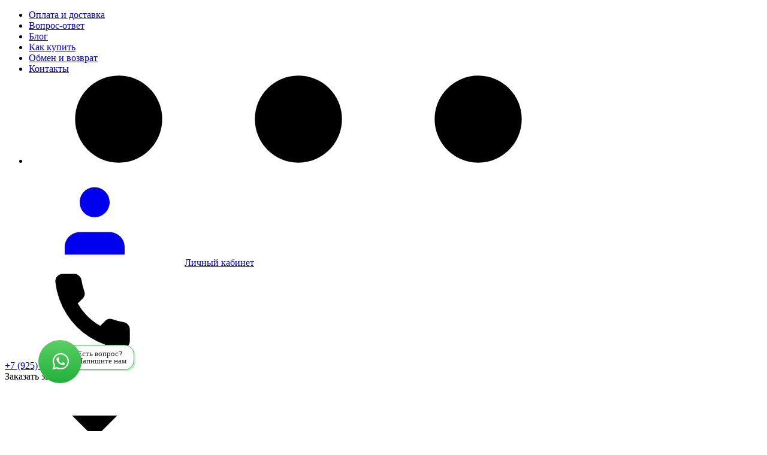

--- FILE ---
content_type: text/html; charset=UTF-8
request_url: https://hobbyoutlet.ru/ryazan/shkatulka-koshki-pod-lunoy/
body_size: 82995
content:
<!DOCTYPE html>
<html lang="ru" prefix="product: http://ogp.me/ns/product#"><head><title>Шкатулка Кошки под луной купить в Рязани в интернет-магазине Hobbyoutlet</title><meta http-equiv="Content-Type" content="text/html; charset=utf-8"><meta name="viewport" content="width=device-width, initial-scale=1"><meta http-equiv="x-ua-compatible" content="IE=edge"><meta name="keywords" content="шкатулка кошки под луной"><meta name="description" content="Купить шкатулка Кошки под луной от производителя в Рязани в интернет-магазине Hobbyoutlet по цене 230 руб. с ✈доставкой на дом или в пункт самовывоза."><meta name="theme-color" content="#fff"><meta name="msapplication-navbutton-color" content="#fff"><meta name="apple-mobile-web-app-status-bar-style" content="#fff"><link rel="canonical" href="https://hobbyoutlet.ru/ryazan/shkatulka-koshki-pod-lunoy/"><link rel="shortcut icon" href="/favicon.ico"><!-- rss --><link rel="alternate" type="application/rss+xml" title="Hobbyoutlet" href="https://hobbyoutlet.ru/blog/rss/"><link rel="preload" as="font" href="/wa-data/public/site/themes/insales_hobby/css/roboto-v20-latin_cyrillic-500.woff2" crossorigin><link rel="preload" as="font" href="/wa-data/public/site/themes/insales_hobby/css/roboto-v20-latin_cyrillic-700.woff2" crossorigin><link rel="preload" as="font" href="/wa-data/public/site/themes/insales_hobby/css/roboto-v20-latin_cyrillic-regular.woff2" crossorigin><style>:root {--site-max-width: 1480px;--font-family: "Roboto", sans-serif;--font-weight: 500;--slider-height: 462px;--cheme-color: #9e68a7;--cheme-color-dop: #669fd8;--t-p-t: 12px;--t-p-b: 12px;--m-p-t: 25px;--m-p-b: 25px;--b-p-t: 20px;--b-p-b: 20px;--c-ht-b: #feef11;--c-ht-b-c: #0a05ff;--c-h-t: #232b46;--c-h-t-w: #232b46;--c-h-t-b: #f1f1f1;--c-h-m: #fff;--c-h-m-w: #fff;--c-h-m-b: #f1f1f1;--c-h-b: #fff;--c-h-b-w: #fff;--c-h-b-b: #f1f1f1;--c-h-li-1: #222;--c-h-li-1-h: #669fd8;--c-h-li-1-b: #ffd600;--c-h-li-2: #222;--c-h-li-2-h: #669fd8;--c-h-li-2-b: #ffd600;--c-h-li-3: #222;--c-h-li-3-h: #669fd8;--c-h-li-3-b: #ffd600;--c-h-lo: #ccc;--c-h-lo-h: #ccc;--c-h-lo-i: #ccc;--c-h-lo-i-h: #ccc;--c-h-ad-i: #f50;--c-h-ad-t: #222;--c-h-ad: #808080;--c-h-mo-i: #f50;--c-h-mo-t: #222;--c-h-mo: #808080;--c-h-re-i: #f50;--c-h-re-t: #222;--c-h-re: #222;--c-h-re-h: #fff;--c-h-ph-1: #ddd;--c-h-ph-1-h: #ccc;--c-h-ph-1-t: #808080;--c-h-ph-1-i-f: #fff;--c-h-ph-1-i: #669fd8;--c-h-ph-2-i: #669fd8;--c-h-ph-3: #222;--c-h-ph-3-h: #222;--c-h-ph-3-t: #808080;--c-h-ph-3-i-f: #fff;--c-h-ph-3-i: #669fd8;--c-h-br: #669fd8;--c-h-br-h: #4e7df1;--c-h-br-i: #ccc;--c-h-br-i-h: #ccc;--c-h-a-f: #fff;--c-h-a-b: #ebebeb;--c-h-a-b-h: #ebebeb;--c-h-a-e: #669fd8;--c-h-a-i: #669fd8;--c-h-a-i-h: #669fd8;--c-h-a-t: #ccc;--c-h-a-t-h: #fff;--c-h-i-f: #fff;--c-h-i-b: #ebebeb;--c-h-i-b-h: #ebebeb;--c-h-i-e: #669fd8;--c-h-i: #222;--c-h-i-h: #669fd8;--c-h-i-t: #222;--c-h-i-t-h: #669fd8;--c-h-i-c: #43c16d;--c-h-i-c-d: #e3e3e3;--c-h-i-c-t: #fff;--c-h-c-f: #fff;--c-h-c-f-d: #fff;--c-h-c-f-h: #fff;--c-h-c-e: #669fd8;--c-h-c-b: #ebebeb;--c-h-c-b-d: #ebebeb;--c-h-c-b-h: #ebebeb;--c-h-c-t: #222;--c-h-c-t-d: #222;--c-h-c-t-h: #222;--c-h-c-i: #fff;--c-h-c-i-d: #fff;--c-h-c-i-c: #669fd8;--c-h-c-i-c-d: #9c9c9c;--c-h-c-i-c-h: #fff;--c-h-c-ic: #43c16d;--c-h-c-ic-d: #e3e3e3;--c-h-c-ic-c: #fff;--c-h-m-c: #ccc;--c-h-m-c-h: #fff;--c-h-m-c-a: #fff;--c-h-m-i-c: #ccc;--c-h-m-i-c-h: #fff;--c-h-m-i-c-a: #fff;--c-h-m-c-c: #222;--c-h-m-c-c-h: #000;--c-h-m-c-c-a: #000;--c-h-m-c-i-c: #BDBDBD;--c-h-m-c-i-c-h: #BDBDBD;--c-h-m-c-i-c-a: #000;--c-h-b-c-f: #fff;--c-h-b-c-f-h: #fff;--c-h-b-c-e: #669fd8;--c-h-b-c-b: #ebebec;--c-h-b-c-b-h: #ebebec;--c-h-b-c-c: #222;--c-h-b-c-c-h: #000;--c-h-b-c-bb: #669fd8;--c-h-b-c-bb-h: #669fd8;--c-h-t-f-f: #fff;--c-h-t-f-b-f: #9e68a7;--c-h-t-f-b-f-h: #669fd8;--c-h-t-f-b-e: #9e68a7;--c-h-t-f-b-b: #ebebec;--c-h-t-f-b-b-h: #ebebec;--c-h-t-f-b-c: #fff;--c-h-t-f-b-c-h: #fff;--c-h-t-f-b: #fff;--c-h-t-f-b-h: #fff;--c-h-t-f-a-f: #fff;--c-h-t-f-a-b: #ebebeb;--c-h-t-f-a-b-h: #ebebeb;--c-h-t-f-a-e: #669fd8;--c-h-t-f-a-i: #222;--c-h-t-f-a-i-h: #669fd8;--c-h-t-f-a-t: #222;--c-h-t-f-a-t-h: #669fd8;--c-h-t-f-i-f: #fff;--c-h-t-f-i-b: #ebebeb;--c-h-t-f-i-b-h: #ebebeb;--c-h-t-f-i-e: #669fd8;--c-h-t-f-i: #222;--c-h-t-f-i-h: #669fd8;--c-h-t-f-i-t: #222;--c-h-t-f-i-t-h: #669fd8;--c-h-t-f-i-c: #43c16d;--c-h-t-f-i-c-d: #e3e3e3;--c-h-t-f-i-c-t: #fff;--c-h-t-f-c-f: #fff;--c-h-t-f-c-f-d: #fff;--c-h-t-f-c-f-h: #fff;--c-h-t-f-c-e: #669fd8;--c-h-t-f-c-b: #ebebeb;--c-h-t-f-c-b-d: #ebebeb;--c-h-t-f-c-b-h: #ebebeb;--c-h-t-f-c-t: #222;--c-h-t-f-c-t-d: #222;--c-h-t-f-c-t-h: #222;--c-h-t-f-c-i: #669fd8;--c-h-t-f-c-i-d: #f3f3f3;--c-h-t-f-c-i-c: #fff;--c-h-t-f-c-i-c-d: #9c9c9c;--c-h-t-f-c-i-c-h: #fff;--c-h-t-f-c-ic: #43c16d;--c-h-t-f-c-ic-d: #e3e3e3;--c-h-t-f-c-ic-c: #fff;--c-b: #9e68a7;--c-b-h: #669fd8;--c-b-c: #fff;--c-b-c-h: #fff;--c-l-c-t-f: #232b46;--c-l-c-t-c: #fff;--c-l-c-a-f: #f7f7f7;--c-l-c-a-f-h: #eaeaea;--c-l-c-a-c: #222;--c-l-c-a-c-h: #669fd8;--c-l-c-b-c: #9e68a7;--c-l-c-b-c-h: #669fd8;--c-l-f-t-f: #232b46;--c-l-f-t-f-h: #232b46;--c-l-f-t-c: #fff;--c-l-f-t-c-h: #fff;--c-c-l-p-b: #ececec;--c-c-l-p-f: #fff;--c-c-l-p-f-f: #ff3100;--c-c-l-p-f-i: #fff;--c-c-l-p-c-f: #43c16d;--c-c-l-p-c-i: #fff;--c-c-l-i-f: #669fd8;--c-b-n: #43C16D;--c-b-l: #FF4C3C;--c-b-b: #FF9444;--c-f-b: #232B46;--c-f-c: #767b8b;--c-f-a: #767b8b;--c-f-a-h: #a6acc2;--c-f-t: #999fb3;--c-f-a-m: #767b8b;--c-f-a-m-h: #a6acc2;--c-f-i-c: #4e7df1;--c-f-p-f: #fff;--c-f-p-b: #e9e9e9;--c-f-p-i-f: #fff;--c-f-p-m: #669fd8;--c-f-p-i-c: #222;--c-f-p-i-c-h: #669fd8;--c-f-p-i: #222;--c-f-p-i-h: #669fd8;--c-f-p-c-bg: #e3e3e3;--c-f-p-c-bg-a: #43c16d;--c-f-p-c-c: #fff;--c-f-p-c-f: #fff;--c-f-p-c: #222;--c-f-p-c-h: #669fd8;--c-f-p-c-i: #669fd8;--c-f-p-c-i-d: #f3f3f3;--c-f-p-c-i-c: #fff;--c-f-p-c-i-c-d: #9c9c9c;--c-f-p-c-c-bg: #43c16d;--c-f-p-c-c-bg-d: #e3e3e3;--c-f-p-c-c-c: #fff;--w-c: 300px;--w-l: 300px;--h-c-r: 6px;--h-c-h: 38px;--h-c-w: auto;--c-m-h-f: #fff;--c-m-b-f: #669fd8;--c-m-s: #ccc;--c-m-i: #222;--c-m-i-c-a: #43c16d;--c-m-i-c: #e3e3e3;--c-m-i-t: #fff;--c-m-c-f: #fff;--c-m-c-f-d: #fff;--c-m-c-b: #ebebeb;--c-m-c-b-d: #ebebeb;--c-m-c-t: #222;--c-m-c-t-d: #222;--c-m-c-i: #fff;--c-m-c-i-d: #f9f9f9;--c-m-c-i-c: #669fd8;--c-m-c-i-c-d: #9c9c9c;--c-m-c-i-co: #43c16d;--c-m-c-i-co-d: #e3e3e3;--c-m-c-i-co-c: #fff;--c-m-p-i: #669fd8;--c-m-p-t: #222;--c-m-p-d: #222;--c-m-p-h: #808080;--c-m-p-b: #fff;--c-m-p-b-i: #669fd8;--c-m-p-f: #fff;--c-m-p-f-i: #222;--c-m-p-c: #fff;--c-m-p-c-i: #669fd8;--c-m-p-c-i-d: #9c9c9c;--c-m-p-c-c: #43c16d;--c-m-p-c-c-d: #e3e3e3;--c-m-p-c-c-c: #fff;--c-l-r: 6px;--c-l-m: 30px;--c-l-m-m: 10px;--c-m-m-p: #669fd8;--c-m-m-c: #43c16d;--c-m-m-i: #222;--c-m-m-i-c-a: #43c16d;--c-m-m-i-c: #e3e3e3;--c-m-m-i-t: #fff;--c-m-m-i-l: #222;--c-m-b-b: #669fd8;--c-m-b-b-th: #fff;--c-m-b-b-t: #fff;--c-m-b-b-s: #fff;--s-l-n: #ffea2c;--s-l-n-c: #222;--s-l-p: #c8efd5;--s-l-p-c: #222;}</style><link href="/wa-data/public/site/themes/insales_hobby/css/roboto.min.css" rel="stylesheet"><link href="/wa-data/public/site/themes/insales_hobby/css/insale.min.css?v3.6.0.11" rel="stylesheet"><link href="/wa-data/public/site/themes/insales_hobby/css/user.css?v3.6.0.11" rel="stylesheet"><script>
!function(a,b){"object"==typeof module&&"object"==typeof module.exports?module.exports=a.document?b(a,!0):function(a){if(!a.document)throw new Error("jQuery requires a window with a document");return b(a)}:b(a)}("undefined"!=typeof window?window:this,function(a,b){var c=[],d=c.slice,e=c.concat,f=c.push,g=c.indexOf,h={},i=h.toString,j=h.hasOwnProperty,k={},l="1.11.1",m=function(a,b){return new m.fn.init(a,b)},n=/^[\s\uFEFF\xA0]+|[\s\uFEFF\xA0]+$/g,o=/^-ms-/,p=/-([\da-z])/gi,q=function(a,b){return b.toUpperCase()};m.fn=m.prototype={jquery:l,constructor:m,selector:"",length:0,toArray:function(){return d.call(this)},get:function(a){return null!=a?0>a?this[a+this.length]:this[a]:d.call(this)},pushStack:function(a){var b=m.merge(this.constructor(),a);return b.prevObject=this,b.context=this.context,b},each:function(a,b){return m.each(this,a,b)},map:function(a){return this.pushStack(m.map(this,function(b,c){return a.call(b,c,b)}))},slice:function(){return this.pushStack(d.apply(this,arguments))},first:function(){return this.eq(0)},last:function(){return this.eq(-1)},eq:function(a){var b=this.length,c=+a+(0>a?b:0);return this.pushStack(c>=0&&b>c?[this[c]]:[])},end:function(){return this.prevObject||this.constructor(null)},push:f,sort:c.sort,splice:c.splice},m.extend=m.fn.extend=function(){var a,b,c,d,e,f,g=arguments[0]||{},h=1,i=arguments.length,j=!1;for("boolean"==typeof g&&(j=g,g=arguments[h]||{},h++),"object"==typeof g||m.isFunction(g)||(g={}),h===i&&(g=this,h--);i>h;h++)if(null!=(e=arguments[h]))for(d in e)a=g[d],c=e[d],g!==c&&(j&&c&&(m.isPlainObject(c)||(b=m.isArray(c)))?(b?(b=!1,f=a&&m.isArray(a)?a:[]):f=a&&m.isPlainObject(a)?a:{},g[d]=m.extend(j,f,c)):void 0!==c&&(g[d]=c));return g},m.extend({expando:"jQuery"+(l+Math.random()).replace(/\D/g,""),isReady:!0,error:function(a){throw new Error(a)},noop:function(){},isFunction:function(a){return"function"===m.type(a)},isArray:Array.isArray||function(a){return"array"===m.type(a)},isWindow:function(a){return null!=a&&a==a.window},isNumeric:function(a){return!m.isArray(a)&&a-parseFloat(a)>=0},isEmptyObject:function(a){var b;for(b in a)return!1;return!0},isPlainObject:function(a){var b;if(!a||"object"!==m.type(a)||a.nodeType||m.isWindow(a))return!1;try{if(a.constructor&&!j.call(a,"constructor")&&!j.call(a.constructor.prototype,"isPrototypeOf"))return!1}catch(c){return!1}if(k.ownLast)for(b in a)return j.call(a,b);for(b in a);return void 0===b||j.call(a,b)},type:function(a){return null==a?a+"":"object"==typeof a||"function"==typeof a?h[i.call(a)]||"object":typeof a},globalEval:function(b){b&&m.trim(b)&&(a.execScript||function(b){a.eval.call(a,b)})(b)},camelCase:function(a){return a.replace(o,"ms-").replace(p,q)},nodeName:function(a,b){return a.nodeName&&a.nodeName.toLowerCase()===b.toLowerCase()},each:function(a,b,c){var d,e=0,f=a.length,g=r(a);if(c){if(g){for(;f>e;e++)if(d=b.apply(a[e],c),d===!1)break}else for(e in a)if(d=b.apply(a[e],c),d===!1)break}else if(g){for(;f>e;e++)if(d=b.call(a[e],e,a[e]),d===!1)break}else for(e in a)if(d=b.call(a[e],e,a[e]),d===!1)break;return a},trim:function(a){return null==a?"":(a+"").replace(n,"")},makeArray:function(a,b){var c=b||[];return null!=a&&(r(Object(a))?m.merge(c,"string"==typeof a?[a]:a):f.call(c,a)),c},inArray:function(a,b,c){var d;if(b){if(g)return g.call(b,a,c);for(d=b.length,c=c?0>c?Math.max(0,d+c):c:0;d>c;c++)if(c in b&&b[c]===a)return c}return-1},merge:function(a,b){var c=+b.length,d=0,e=a.length;while(c>d)a[e++]=b[d++];if(c!==c)while(void 0!==b[d])a[e++]=b[d++];return a.length=e,a},grep:function(a,b,c){for(var d,e=[],f=0,g=a.length,h=!c;g>f;f++)d=!b(a[f],f),d!==h&&e.push(a[f]);return e},map:function(a,b,c){var d,f=0,g=a.length,h=r(a),i=[];if(h)for(;g>f;f++)d=b(a[f],f,c),null!=d&&i.push(d);else for(f in a)d=b(a[f],f,c),null!=d&&i.push(d);return e.apply([],i)},guid:1,proxy:function(a,b){var c,e,f;return"string"==typeof b&&(f=a[b],b=a,a=f),m.isFunction(a)?(c=d.call(arguments,2),e=function(){return a.apply(b||this,c.concat(d.call(arguments)))},e.guid=a.guid=a.guid||m.guid++,e):void 0},now:function(){return+new Date},support:k}),m.each("Boolean Number String Function Array Date RegExp Object Error".split(" "),function(a,b){h["[object "+b+"]"]=b.toLowerCase()});function r(a){var b=a.length,c=m.type(a);return"function"===c||m.isWindow(a)?!1:1===a.nodeType&&b?!0:"array"===c||0===b||"number"==typeof b&&b>0&&b-1 in a}var s=function(a){var b,c,d,e,f,g,h,i,j,k,l,m,n,o,p,q,r,s,t,u="sizzle"+-new Date,v=a.document,w=0,x=0,y=gb(),z=gb(),A=gb(),B=function(a,b){return a===b&&(l=!0),0},C="undefined",D=1<<31,E={}.hasOwnProperty,F=[],G=F.pop,H=F.push,I=F.push,J=F.slice,K=F.indexOf||function(a){for(var b=0,c=this.length;c>b;b++)if(this[b]===a)return b;return-1},L="checked|selected|async|autofocus|autoplay|controls|defer|disabled|hidden|ismap|loop|multiple|open|readonly|required|scoped",M="[\\x20\\t\\r\\n\\f]",N="(?:\\\\.|[\\w-]|[^\\x00-\\xa0])+",O=N.replace("w","w#"),P="\\["+M+"*("+N+")(?:"+M+"*([*^$|!~]?=)"+M+"*(?:'((?:\\\\.|[^\\\\'])*)'|\"((?:\\\\.|[^\\\\\"])*)\"|("+O+"))|)"+M+"*\\]",Q=":("+N+")(?:\\((('((?:\\\\.|[^\\\\'])*)'|\"((?:\\\\.|[^\\\\\"])*)\")|((?:\\\\.|[^\\\\()[\\]]|"+P+")*)|.*)\\)|)",R=new RegExp("^"+M+"+|((?:^|[^\\\\])(?:\\\\.)*)"+M+"+$","g"),S=new RegExp("^"+M+"*,"+M+"*"),T=new RegExp("^"+M+"*([>+~]|"+M+")"+M+"*"),U=new RegExp("="+M+"*([^\\]'\"]*?)"+M+"*\\]","g"),V=new RegExp(Q),W=new RegExp("^"+O+"$"),X={ID:new RegExp("^#("+N+")"),CLASS:new RegExp("^\\.("+N+")"),TAG:new RegExp("^("+N.replace("w","w*")+")"),ATTR:new RegExp("^"+P),PSEUDO:new RegExp("^"+Q),CHILD:new RegExp("^:(only|first|last|nth|nth-last)-(child|of-type)(?:\\("+M+"*(even|odd|(([+-]|)(\\d*)n|)"+M+"*(?:([+-]|)"+M+"*(\\d+)|))"+M+"*\\)|)","i"),bool:new RegExp("^(?:"+L+")$","i"),needsContext:new RegExp("^"+M+"*[>+~]|:(even|odd|eq|gt|lt|nth|first|last)(?:\\("+M+"*((?:-\\d)?\\d*)"+M+"*\\)|)(?=[^-]|$)","i")},Y=/^(?:input|select|textarea|button)$/i,Z=/^h\d$/i,$=/^[^{]+\{\s*\[native \w/,_=/^(?:#([\w-]+)|(\w+)|\.([\w-]+))$/,ab=/[+~]/,bb=/'|\\/g,cb=new RegExp("\\\\([\\da-f]{1,6}"+M+"?|("+M+")|.)","ig"),db=function(a,b,c){var d="0x"+b-65536;return d!==d||c?b:0>d?String.fromCharCode(d+65536):String.fromCharCode(d>>10|55296,1023&d|56320)};try{I.apply(F=J.call(v.childNodes),v.childNodes),F[v.childNodes.length].nodeType}catch(eb){I={apply:F.length?function(a,b){H.apply(a,J.call(b))}:function(a,b){var c=a.length,d=0;while(a[c++]=b[d++]);a.length=c-1}}}function fb(a,b,d,e){var f,h,j,k,l,o,r,s,w,x;if((b?b.ownerDocument||b:v)!==n&&m(b),b=b||n,d=d||[],!a||"string"!=typeof a)return d;if(1!==(k=b.nodeType)&&9!==k)return[];if(p&&!e){if(f=_.exec(a))if(j=f[1]){if(9===k){if(h=b.getElementById(j),!h||!h.parentNode)return d;if(h.id===j)return d.push(h),d}else if(b.ownerDocument&&(h=b.ownerDocument.getElementById(j))&&t(b,h)&&h.id===j)return d.push(h),d}else{if(f[2])return I.apply(d,b.getElementsByTagName(a)),d;if((j=f[3])&&c.getElementsByClassName&&b.getElementsByClassName)return I.apply(d,b.getElementsByClassName(j)),d}if(c.qsa&&(!q||!q.test(a))){if(s=r=u,w=b,x=9===k&&a,1===k&&"object"!==b.nodeName.toLowerCase()){o=g(a),(r=b.getAttribute("id"))?s=r.replace(bb,"\\$&"):b.setAttribute("id",s),s="[id='"+s+"'] ",l=o.length;while(l--)o[l]=s+qb(o[l]);w=ab.test(a)&&ob(b.parentNode)||b,x=o.join(",")}if(x)try{return I.apply(d,w.querySelectorAll(x)),d}catch(y){}finally{r||b.removeAttribute("id")}}}return i(a.replace(R,"$1"),b,d,e)}function gb(){var a=[];function b(c,e){return a.push(c+" ")>d.cacheLength&&delete b[a.shift()],b[c+" "]=e}return b}function hb(a){return a[u]=!0,a}function ib(a){var b=n.createElement("div");try{return!!a(b)}catch(c){return!1}finally{b.parentNode&&b.parentNode.removeChild(b),b=null}}function jb(a,b){var c=a.split("|"),e=a.length;while(e--)d.attrHandle[c[e]]=b}function kb(a,b){var c=b&&a,d=c&&1===a.nodeType&&1===b.nodeType&&(~b.sourceIndex||D)-(~a.sourceIndex||D);if(d)return d;if(c)while(c=c.nextSibling)if(c===b)return-1;return a?1:-1}function lb(a){return function(b){var c=b.nodeName.toLowerCase();return"input"===c&&b.type===a}}function mb(a){return function(b){var c=b.nodeName.toLowerCase();return("input"===c||"button"===c)&&b.type===a}}function nb(a){return hb(function(b){return b=+b,hb(function(c,d){var e,f=a([],c.length,b),g=f.length;while(g--)c[e=f[g]]&&(c[e]=!(d[e]=c[e]))})})}function ob(a){return a&&typeof a.getElementsByTagName!==C&&a}c=fb.support={},f=fb.isXML=function(a){var b=a&&(a.ownerDocument||a).documentElement;return b?"HTML"!==b.nodeName:!1},m=fb.setDocument=function(a){var b,e=a?a.ownerDocument||a:v,g=e.defaultView;return e!==n&&9===e.nodeType&&e.documentElement?(n=e,o=e.documentElement,p=!f(e),g&&g!==g.top&&(g.addEventListener?g.addEventListener("unload",function(){m()},!1):g.attachEvent&&g.attachEvent("onunload",function(){m()})),c.attributes=ib(function(a){return a.className="i",!a.getAttribute("className")}),c.getElementsByTagName=ib(function(a){return a.appendChild(e.createComment("")),!a.getElementsByTagName("*").length}),c.getElementsByClassName=$.test(e.getElementsByClassName)&&ib(function(a){return a.innerHTML="<div class='a'></div><div class='a i'></div>",a.firstChild.className="i",2===a.getElementsByClassName("i").length}),c.getById=ib(function(a){return o.appendChild(a).id=u,!e.getElementsByName||!e.getElementsByName(u).length}),c.getById?(d.find.ID=function(a,b){if(typeof b.getElementById!==C&&p){var c=b.getElementById(a);return c&&c.parentNode?[c]:[]}},d.filter.ID=function(a){var b=a.replace(cb,db);return function(a){return a.getAttribute("id")===b}}):(delete d.find.ID,d.filter.ID=function(a){var b=a.replace(cb,db);return function(a){var c=typeof a.getAttributeNode!==C&&a.getAttributeNode("id");return c&&c.value===b}}),d.find.TAG=c.getElementsByTagName?function(a,b){return typeof b.getElementsByTagName!==C?b.getElementsByTagName(a):void 0}:function(a,b){var c,d=[],e=0,f=b.getElementsByTagName(a);if("*"===a){while(c=f[e++])1===c.nodeType&&d.push(c);return d}return f},d.find.CLASS=c.getElementsByClassName&&function(a,b){return typeof b.getElementsByClassName!==C&&p?b.getElementsByClassName(a):void 0},r=[],q=[],(c.qsa=$.test(e.querySelectorAll))&&(ib(function(a){a.innerHTML="<select msallowclip=''><option selected=''></option></select>",a.querySelectorAll("[msallowclip^='']").length&&q.push("[*^$]="+M+"*(?:''|\"\")"),a.querySelectorAll("[selected]").length||q.push("\\["+M+"*(?:value|"+L+")"),a.querySelectorAll(":checked").length||q.push(":checked")}),ib(function(a){var b=e.createElement("input");b.setAttribute("type","hidden"),a.appendChild(b).setAttribute("name","D"),a.querySelectorAll("[name=d]").length&&q.push("name"+M+"*[*^$|!~]?="),a.querySelectorAll(":enabled").length||q.push(":enabled",":disabled"),a.querySelectorAll("*,:x"),q.push(",.*:")})),(c.matchesSelector=$.test(s=o.matches||o.webkitMatchesSelector||o.mozMatchesSelector||o.oMatchesSelector||o.msMatchesSelector))&&ib(function(a){c.disconnectedMatch=s.call(a,"div"),s.call(a,"[s!='']:x"),r.push("!=",Q)}),q=q.length&&new RegExp(q.join("|")),r=r.length&&new RegExp(r.join("|")),b=$.test(o.compareDocumentPosition),t=b||$.test(o.contains)?function(a,b){var c=9===a.nodeType?a.documentElement:a,d=b&&b.parentNode;return a===d||!(!d||1!==d.nodeType||!(c.contains?c.contains(d):a.compareDocumentPosition&&16&a.compareDocumentPosition(d)))}:function(a,b){if(b)while(b=b.parentNode)if(b===a)return!0;return!1},B=b?function(a,b){if(a===b)return l=!0,0;var d=!a.compareDocumentPosition-!b.compareDocumentPosition;return d?d:(d=(a.ownerDocument||a)===(b.ownerDocument||b)?a.compareDocumentPosition(b):1,1&d||!c.sortDetached&&b.compareDocumentPosition(a)===d?a===e||a.ownerDocument===v&&t(v,a)?-1:b===e||b.ownerDocument===v&&t(v,b)?1:k?K.call(k,a)-K.call(k,b):0:4&d?-1:1)}:function(a,b){if(a===b)return l=!0,0;var c,d=0,f=a.parentNode,g=b.parentNode,h=[a],i=[b];if(!f||!g)return a===e?-1:b===e?1:f?-1:g?1:k?K.call(k,a)-K.call(k,b):0;if(f===g)return kb(a,b);c=a;while(c=c.parentNode)h.unshift(c);c=b;while(c=c.parentNode)i.unshift(c);while(h[d]===i[d])d++;return d?kb(h[d],i[d]):h[d]===v?-1:i[d]===v?1:0},e):n},fb.matches=function(a,b){return fb(a,null,null,b)},fb.matchesSelector=function(a,b){if((a.ownerDocument||a)!==n&&m(a),b=b.replace(U,"='$1']"),!(!c.matchesSelector||!p||r&&r.test(b)||q&&q.test(b)))try{var d=s.call(a,b);if(d||c.disconnectedMatch||a.document&&11!==a.document.nodeType)return d}catch(e){}return fb(b,n,null,[a]).length>0},fb.contains=function(a,b){return(a.ownerDocument||a)!==n&&m(a),t(a,b)},fb.attr=function(a,b){(a.ownerDocument||a)!==n&&m(a);var e=d.attrHandle[b.toLowerCase()],f=e&&E.call(d.attrHandle,b.toLowerCase())?e(a,b,!p):void 0;return void 0!==f?f:c.attributes||!p?a.getAttribute(b):(f=a.getAttributeNode(b))&&f.specified?f.value:null},fb.error=function(a){throw new Error("Syntax error, unrecognized expression: "+a)},fb.uniqueSort=function(a){var b,d=[],e=0,f=0;if(l=!c.detectDuplicates,k=!c.sortStable&&a.slice(0),a.sort(B),l){while(b=a[f++])b===a[f]&&(e=d.push(f));while(e--)a.splice(d[e],1)}return k=null,a},e=fb.getText=function(a){var b,c="",d=0,f=a.nodeType;if(f){if(1===f||9===f||11===f){if("string"==typeof a.textContent)return a.textContent;for(a=a.firstChild;a;a=a.nextSibling)c+=e(a)}else if(3===f||4===f)return a.nodeValue}else while(b=a[d++])c+=e(b);return c},d=fb.selectors={cacheLength:50,createPseudo:hb,match:X,attrHandle:{},find:{},relative:{">":{dir:"parentNode",first:!0}," ":{dir:"parentNode"},"+":{dir:"previousSibling",first:!0},"~":{dir:"previousSibling"}},preFilter:{ATTR:function(a){return a[1]=a[1].replace(cb,db),a[3]=(a[3]||a[4]||a[5]||"").replace(cb,db),"~="===a[2]&&(a[3]=" "+a[3]+" "),a.slice(0,4)},CHILD:function(a){return a[1]=a[1].toLowerCase(),"nth"===a[1].slice(0,3)?(a[3]||fb.error(a[0]),a[4]=+(a[4]?a[5]+(a[6]||1):2*("even"===a[3]||"odd"===a[3])),a[5]=+(a[7]+a[8]||"odd"===a[3])):a[3]&&fb.error(a[0]),a},PSEUDO:function(a){var b,c=!a[6]&&a[2];return X.CHILD.test(a[0])?null:(a[3]?a[2]=a[4]||a[5]||"":c&&V.test(c)&&(b=g(c,!0))&&(b=c.indexOf(")",c.length-b)-c.length)&&(a[0]=a[0].slice(0,b),a[2]=c.slice(0,b)),a.slice(0,3))}},filter:{TAG:function(a){var b=a.replace(cb,db).toLowerCase();return"*"===a?function(){return!0}:function(a){return a.nodeName&&a.nodeName.toLowerCase()===b}},CLASS:function(a){var b=y[a+" "];return b||(b=new RegExp("(^|"+M+")"+a+"("+M+"|$)"))&&y(a,function(a){return b.test("string"==typeof a.className&&a.className||typeof a.getAttribute!==C&&a.getAttribute("class")||"")})},ATTR:function(a,b,c){return function(d){var e=fb.attr(d,a);return null==e?"!="===b:b?(e+="","="===b?e===c:"!="===b?e!==c:"^="===b?c&&0===e.indexOf(c):"*="===b?c&&e.indexOf(c)>-1:"$="===b?c&&e.slice(-c.length)===c:"~="===b?(" "+e+" ").indexOf(c)>-1:"|="===b?e===c||e.slice(0,c.length+1)===c+"-":!1):!0}},CHILD:function(a,b,c,d,e){var f="nth"!==a.slice(0,3),g="last"!==a.slice(-4),h="of-type"===b;return 1===d&&0===e?function(a){return!!a.parentNode}:function(b,c,i){var j,k,l,m,n,o,p=f!==g?"nextSibling":"previousSibling",q=b.parentNode,r=h&&b.nodeName.toLowerCase(),s=!i&&!h;if(q){if(f){while(p){l=b;while(l=l[p])if(h?l.nodeName.toLowerCase()===r:1===l.nodeType)return!1;o=p="only"===a&&!o&&"nextSibling"}return!0}if(o=[g?q.firstChild:q.lastChild],g&&s){k=q[u]||(q[u]={}),j=k[a]||[],n=j[0]===w&&j[1],m=j[0]===w&&j[2],l=n&&q.childNodes[n];while(l=++n&&l&&l[p]||(m=n=0)||o.pop())if(1===l.nodeType&&++m&&l===b){k[a]=[w,n,m];break}}else if(s&&(j=(b[u]||(b[u]={}))[a])&&j[0]===w)m=j[1];else while(l=++n&&l&&l[p]||(m=n=0)||o.pop())if((h?l.nodeName.toLowerCase()===r:1===l.nodeType)&&++m&&(s&&((l[u]||(l[u]={}))[a]=[w,m]),l===b))break;return m-=e,m===d||m%d===0&&m/d>=0}}},PSEUDO:function(a,b){var c,e=d.pseudos[a]||d.setFilters[a.toLowerCase()]||fb.error("unsupported pseudo: "+a);return e[u]?e(b):e.length>1?(c=[a,a,"",b],d.setFilters.hasOwnProperty(a.toLowerCase())?hb(function(a,c){var d,f=e(a,b),g=f.length;while(g--)d=K.call(a,f[g]),a[d]=!(c[d]=f[g])}):function(a){return e(a,0,c)}):e}},pseudos:{not:hb(function(a){var b=[],c=[],d=h(a.replace(R,"$1"));return d[u]?hb(function(a,b,c,e){var f,g=d(a,null,e,[]),h=a.length;while(h--)(f=g[h])&&(a[h]=!(b[h]=f))}):function(a,e,f){return b[0]=a,d(b,null,f,c),!c.pop()}}),has:hb(function(a){return function(b){return fb(a,b).length>0}}),contains:hb(function(a){return function(b){return(b.textContent||b.innerText||e(b)).indexOf(a)>-1}}),lang:hb(function(a){return W.test(a||"")||fb.error("unsupported lang: "+a),a=a.replace(cb,db).toLowerCase(),function(b){var c;do if(c=p?b.lang:b.getAttribute("xml:lang")||b.getAttribute("lang"))return c=c.toLowerCase(),c===a||0===c.indexOf(a+"-");while((b=b.parentNode)&&1===b.nodeType);return!1}}),target:function(b){var c=a.location&&a.location.hash;return c&&c.slice(1)===b.id},root:function(a){return a===o},focus:function(a){return a===n.activeElement&&(!n.hasFocus||n.hasFocus())&&!!(a.type||a.href||~a.tabIndex)},enabled:function(a){return a.disabled===!1},disabled:function(a){return a.disabled===!0},checked:function(a){var b=a.nodeName.toLowerCase();return"input"===b&&!!a.checked||"option"===b&&!!a.selected},selected:function(a){return a.parentNode&&a.parentNode.selectedIndex,a.selected===!0},empty:function(a){for(a=a.firstChild;a;a=a.nextSibling)if(a.nodeType<6)return!1;return!0},parent:function(a){return!d.pseudos.empty(a)},header:function(a){return Z.test(a.nodeName)},input:function(a){return Y.test(a.nodeName)},button:function(a){var b=a.nodeName.toLowerCase();return"input"===b&&"button"===a.type||"button"===b},text:function(a){var b;return"input"===a.nodeName.toLowerCase()&&"text"===a.type&&(null==(b=a.getAttribute("type"))||"text"===b.toLowerCase())},first:nb(function(){return[0]}),last:nb(function(a,b){return[b-1]}),eq:nb(function(a,b,c){return[0>c?c+b:c]}),even:nb(function(a,b){for(var c=0;b>c;c+=2)a.push(c);return a}),odd:nb(function(a,b){for(var c=1;b>c;c+=2)a.push(c);return a}),lt:nb(function(a,b,c){for(var d=0>c?c+b:c;--d>=0;)a.push(d);return a}),gt:nb(function(a,b,c){for(var d=0>c?c+b:c;++d<b;)a.push(d);return a})}},d.pseudos.nth=d.pseudos.eq;for(b in{radio:!0,checkbox:!0,file:!0,password:!0,image:!0})d.pseudos[b]=lb(b);for(b in{submit:!0,reset:!0})d.pseudos[b]=mb(b);function pb(){}pb.prototype=d.filters=d.pseudos,d.setFilters=new pb,g=fb.tokenize=function(a,b){var c,e,f,g,h,i,j,k=z[a+" "];if(k)return b?0:k.slice(0);h=a,i=[],j=d.preFilter;while(h){(!c||(e=S.exec(h)))&&(e&&(h=h.slice(e[0].length)||h),i.push(f=[])),c=!1,(e=T.exec(h))&&(c=e.shift(),f.push({value:c,type:e[0].replace(R," ")}),h=h.slice(c.length));for(g in d.filter)!(e=X[g].exec(h))||j[g]&&!(e=j[g](e))||(c=e.shift(),f.push({value:c,type:g,matches:e}),h=h.slice(c.length));if(!c)break}return b?h.length:h?fb.error(a):z(a,i).slice(0)};function qb(a){for(var b=0,c=a.length,d="";c>b;b++)d+=a[b].value;return d}function rb(a,b,c){var d=b.dir,e=c&&"parentNode"===d,f=x++;return b.first?function(b,c,f){while(b=b[d])if(1===b.nodeType||e)return a(b,c,f)}:function(b,c,g){var h,i,j=[w,f];if(g){while(b=b[d])if((1===b.nodeType||e)&&a(b,c,g))return!0}else while(b=b[d])if(1===b.nodeType||e){if(i=b[u]||(b[u]={}),(h=i[d])&&h[0]===w&&h[1]===f)return j[2]=h[2];if(i[d]=j,j[2]=a(b,c,g))return!0}}}function sb(a){return a.length>1?function(b,c,d){var e=a.length;while(e--)if(!a[e](b,c,d))return!1;return!0}:a[0]}function tb(a,b,c){for(var d=0,e=b.length;e>d;d++)fb(a,b[d],c);return c}function ub(a,b,c,d,e){for(var f,g=[],h=0,i=a.length,j=null!=b;i>h;h++)(f=a[h])&&(!c||c(f,d,e))&&(g.push(f),j&&b.push(h));return g}function vb(a,b,c,d,e,f){return d&&!d[u]&&(d=vb(d)),e&&!e[u]&&(e=vb(e,f)),hb(function(f,g,h,i){var j,k,l,m=[],n=[],o=g.length,p=f||tb(b||"*",h.nodeType?[h]:h,[]),q=!a||!f&&b?p:ub(p,m,a,h,i),r=c?e||(f?a:o||d)?[]:g:q;if(c&&c(q,r,h,i),d){j=ub(r,n),d(j,[],h,i),k=j.length;while(k--)(l=j[k])&&(r[n[k]]=!(q[n[k]]=l))}if(f){if(e||a){if(e){j=[],k=r.length;while(k--)(l=r[k])&&j.push(q[k]=l);e(null,r=[],j,i)}k=r.length;while(k--)(l=r[k])&&(j=e?K.call(f,l):m[k])>-1&&(f[j]=!(g[j]=l))}}else r=ub(r===g?r.splice(o,r.length):r),e?e(null,g,r,i):I.apply(g,r)})}function wb(a){for(var b,c,e,f=a.length,g=d.relative[a[0].type],h=g||d.relative[" "],i=g?1:0,k=rb(function(a){return a===b},h,!0),l=rb(function(a){return K.call(b,a)>-1},h,!0),m=[function(a,c,d){return!g&&(d||c!==j)||((b=c).nodeType?k(a,c,d):l(a,c,d))}];f>i;i++)if(c=d.relative[a[i].type])m=[rb(sb(m),c)];else{if(c=d.filter[a[i].type].apply(null,a[i].matches),c[u]){for(e=++i;f>e;e++)if(d.relative[a[e].type])break;return vb(i>1&&sb(m),i>1&&qb(a.slice(0,i-1).concat({value:" "===a[i-2].type?"*":""})).replace(R,"$1"),c,e>i&&wb(a.slice(i,e)),f>e&&wb(a=a.slice(e)),f>e&&qb(a))}m.push(c)}return sb(m)}function xb(a,b){var c=b.length>0,e=a.length>0,f=function(f,g,h,i,k){var l,m,o,p=0,q="0",r=f&&[],s=[],t=j,u=f||e&&d.find.TAG("*",k),v=w+=null==t?1:Math.random()||.1,x=u.length;for(k&&(j=g!==n&&g);q!==x&&null!=(l=u[q]);q++){if(e&&l){m=0;while(o=a[m++])if(o(l,g,h)){i.push(l);break}k&&(w=v)}c&&((l=!o&&l)&&p--,f&&r.push(l))}if(p+=q,c&&q!==p){m=0;while(o=b[m++])o(r,s,g,h);if(f){if(p>0)while(q--)r[q]||s[q]||(s[q]=G.call(i));s=ub(s)}I.apply(i,s),k&&!f&&s.length>0&&p+b.length>1&&fb.uniqueSort(i)}return k&&(w=v,j=t),r};return c?hb(f):f}return h=fb.compile=function(a,b){var c,d=[],e=[],f=A[a+" "];if(!f){b||(b=g(a)),c=b.length;while(c--)f=wb(b[c]),f[u]?d.push(f):e.push(f);f=A(a,xb(e,d)),f.selector=a}return f},i=fb.select=function(a,b,e,f){var i,j,k,l,m,n="function"==typeof a&&a,o=!f&&g(a=n.selector||a);if(e=e||[],1===o.length){if(j=o[0]=o[0].slice(0),j.length>2&&"ID"===(k=j[0]).type&&c.getById&&9===b.nodeType&&p&&d.relative[j[1].type]){if(b=(d.find.ID(k.matches[0].replace(cb,db),b)||[])[0],!b)return e;n&&(b=b.parentNode),a=a.slice(j.shift().value.length)}i=X.needsContext.test(a)?0:j.length;while(i--){if(k=j[i],d.relative[l=k.type])break;if((m=d.find[l])&&(f=m(k.matches[0].replace(cb,db),ab.test(j[0].type)&&ob(b.parentNode)||b))){if(j.splice(i,1),a=f.length&&qb(j),!a)return I.apply(e,f),e;break}}}return(n||h(a,o))(f,b,!p,e,ab.test(a)&&ob(b.parentNode)||b),e},c.sortStable=u.split("").sort(B).join("")===u,c.detectDuplicates=!!l,m(),c.sortDetached=ib(function(a){return 1&a.compareDocumentPosition(n.createElement("div"))}),ib(function(a){return a.innerHTML="<a href='#'></a>","#"===a.firstChild.getAttribute("href")})||jb("type|href|height|width",function(a,b,c){return c?void 0:a.getAttribute(b,"type"===b.toLowerCase()?1:2)}),c.attributes&&ib(function(a){return a.innerHTML="<input/>",a.firstChild.setAttribute("value",""),""===a.firstChild.getAttribute("value")})||jb("value",function(a,b,c){return c||"input"!==a.nodeName.toLowerCase()?void 0:a.defaultValue}),ib(function(a){return null==a.getAttribute("disabled")})||jb(L,function(a,b,c){var d;return c?void 0:a[b]===!0?b.toLowerCase():(d=a.getAttributeNode(b))&&d.specified?d.value:null}),fb}(a);m.find=s,m.expr=s.selectors,m.expr[":"]=m.expr.pseudos,m.unique=s.uniqueSort,m.text=s.getText,m.isXMLDoc=s.isXML,m.contains=s.contains;var t=m.expr.match.needsContext,u=/^<(\w+)\s*\/?>(?:<\/\1>|)$/,v=/^.[^:#\[\.,]*$/;function w(a,b,c){if(m.isFunction(b))return m.grep(a,function(a,d){return!!b.call(a,d,a)!==c});if(b.nodeType)return m.grep(a,function(a){return a===b!==c});if("string"==typeof b){if(v.test(b))return m.filter(b,a,c);b=m.filter(b,a)}return m.grep(a,function(a){return m.inArray(a,b)>=0!==c})}m.filter=function(a,b,c){var d=b[0];return c&&(a=":not("+a+")"),1===b.length&&1===d.nodeType?m.find.matchesSelector(d,a)?[d]:[]:m.find.matches(a,m.grep(b,function(a){return 1===a.nodeType}))},m.fn.extend({find:function(a){var b,c=[],d=this,e=d.length;if("string"!=typeof a)return this.pushStack(m(a).filter(function(){for(b=0;e>b;b++)if(m.contains(d[b],this))return!0}));for(b=0;e>b;b++)m.find(a,d[b],c);return c=this.pushStack(e>1?m.unique(c):c),c.selector=this.selector?this.selector+" "+a:a,c},filter:function(a){return this.pushStack(w(this,a||[],!1))},not:function(a){return this.pushStack(w(this,a||[],!0))},is:function(a){return!!w(this,"string"==typeof a&&t.test(a)?m(a):a||[],!1).length}});var x,y=a.document,z=/^(?:\s*(<[\w\W]+>)[^>]*|#([\w-]*))$/,A=m.fn.init=function(a,b){var c,d;if(!a)return this;if("string"==typeof a){if(c="<"===a.charAt(0)&&">"===a.charAt(a.length-1)&&a.length>=3?[null,a,null]:z.exec(a),!c||!c[1]&&b)return!b||b.jquery?(b||x).find(a):this.constructor(b).find(a);if(c[1]){if(b=b instanceof m?b[0]:b,m.merge(this,m.parseHTML(c[1],b&&b.nodeType?b.ownerDocument||b:y,!0)),u.test(c[1])&&m.isPlainObject(b))for(c in b)m.isFunction(this[c])?this[c](b[c]):this.attr(c,b[c]);return this}if(d=y.getElementById(c[2]),d&&d.parentNode){if(d.id!==c[2])return x.find(a);this.length=1,this[0]=d}return this.context=y,this.selector=a,this}return a.nodeType?(this.context=this[0]=a,this.length=1,this):m.isFunction(a)?"undefined"!=typeof x.ready?x.ready(a):a(m):(void 0!==a.selector&&(this.selector=a.selector,this.context=a.context),m.makeArray(a,this))};A.prototype=m.fn,x=m(y);var B=/^(?:parents|prev(?:Until|All))/,C={children:!0,contents:!0,next:!0,prev:!0};m.extend({dir:function(a,b,c){var d=[],e=a[b];while(e&&9!==e.nodeType&&(void 0===c||1!==e.nodeType||!m(e).is(c)))1===e.nodeType&&d.push(e),e=e[b];return d},sibling:function(a,b){for(var c=[];a;a=a.nextSibling)1===a.nodeType&&a!==b&&c.push(a);return c}}),m.fn.extend({has:function(a){var b,c=m(a,this),d=c.length;return this.filter(function(){for(b=0;d>b;b++)if(m.contains(this,c[b]))return!0})},closest:function(a,b){for(var c,d=0,e=this.length,f=[],g=t.test(a)||"string"!=typeof a?m(a,b||this.context):0;e>d;d++)for(c=this[d];c&&c!==b;c=c.parentNode)if(c.nodeType<11&&(g?g.index(c)>-1:1===c.nodeType&&m.find.matchesSelector(c,a))){f.push(c);break}return this.pushStack(f.length>1?m.unique(f):f)},index:function(a){return a?"string"==typeof a?m.inArray(this[0],m(a)):m.inArray(a.jquery?a[0]:a,this):this[0]&&this[0].parentNode?this.first().prevAll().length:-1},add:function(a,b){return this.pushStack(m.unique(m.merge(this.get(),m(a,b))))},addBack:function(a){return this.add(null==a?this.prevObject:this.prevObject.filter(a))}});function D(a,b){do a=a[b];while(a&&1!==a.nodeType);return a}m.each({parent:function(a){var b=a.parentNode;return b&&11!==b.nodeType?b:null},parents:function(a){return m.dir(a,"parentNode")},parentsUntil:function(a,b,c){return m.dir(a,"parentNode",c)},next:function(a){return D(a,"nextSibling")},prev:function(a){return D(a,"previousSibling")},nextAll:function(a){return m.dir(a,"nextSibling")},prevAll:function(a){return m.dir(a,"previousSibling")},nextUntil:function(a,b,c){return m.dir(a,"nextSibling",c)},prevUntil:function(a,b,c){return m.dir(a,"previousSibling",c)},siblings:function(a){return m.sibling((a.parentNode||{}).firstChild,a)},children:function(a){return m.sibling(a.firstChild)},contents:function(a){return m.nodeName(a,"iframe")?a.contentDocument||a.contentWindow.document:m.merge([],a.childNodes)}},function(a,b){m.fn[a]=function(c,d){var e=m.map(this,b,c);return"Until"!==a.slice(-5)&&(d=c),d&&"string"==typeof d&&(e=m.filter(d,e)),this.length>1&&(C[a]||(e=m.unique(e)),B.test(a)&&(e=e.reverse())),this.pushStack(e)}});var E=/\S+/g,F={};function G(a){var b=F[a]={};return m.each(a.match(E)||[],function(a,c){b[c]=!0}),b}m.Callbacks=function(a){a="string"==typeof a?F[a]||G(a):m.extend({},a);var b,c,d,e,f,g,h=[],i=!a.once&&[],j=function(l){for(c=a.memory&&l,d=!0,f=g||0,g=0,e=h.length,b=!0;h&&e>f;f++)if(h[f].apply(l[0],l[1])===!1&&a.stopOnFalse){c=!1;break}b=!1,h&&(i?i.length&&j(i.shift()):c?h=[]:k.disable())},k={add:function(){if(h){var d=h.length;!function f(b){m.each(b,function(b,c){var d=m.type(c);"function"===d?a.unique&&k.has(c)||h.push(c):c&&c.length&&"string"!==d&&f(c)})}(arguments),b?e=h.length:c&&(g=d,j(c))}return this},remove:function(){return h&&m.each(arguments,function(a,c){var d;while((d=m.inArray(c,h,d))>-1)h.splice(d,1),b&&(e>=d&&e--,f>=d&&f--)}),this},has:function(a){return a?m.inArray(a,h)>-1:!(!h||!h.length)},empty:function(){return h=[],e=0,this},disable:function(){return h=i=c=void 0,this},disabled:function(){return!h},lock:function(){return i=void 0,c||k.disable(),this},locked:function(){return!i},fireWith:function(a,c){return!h||d&&!i||(c=c||[],c=[a,c.slice?c.slice():c],b?i.push(c):j(c)),this},fire:function(){return k.fireWith(this,arguments),this},fired:function(){return!!d}};return k},m.extend({Deferred:function(a){var b=[["resolve","done",m.Callbacks("once memory"),"resolved"],["reject","fail",m.Callbacks("once memory"),"rejected"],["notify","progress",m.Callbacks("memory")]],c="pending",d={state:function(){return c},always:function(){return e.done(arguments).fail(arguments),this},then:function(){var a=arguments;return m.Deferred(function(c){m.each(b,function(b,f){var g=m.isFunction(a[b])&&a[b];e[f[1]](function(){var a=g&&g.apply(this,arguments);a&&m.isFunction(a.promise)?a.promise().done(c.resolve).fail(c.reject).progress(c.notify):c[f[0]+"With"](this===d?c.promise():this,g?[a]:arguments)})}),a=null}).promise()},promise:function(a){return null!=a?m.extend(a,d):d}},e={};return d.pipe=d.then,m.each(b,function(a,f){var g=f[2],h=f[3];d[f[1]]=g.add,h&&g.add(function(){c=h},b[1^a][2].disable,b[2][2].lock),e[f[0]]=function(){return e[f[0]+"With"](this===e?d:this,arguments),this},e[f[0]+"With"]=g.fireWith}),d.promise(e),a&&a.call(e,e),e},when:function(a){var b=0,c=d.call(arguments),e=c.length,f=1!==e||a&&m.isFunction(a.promise)?e:0,g=1===f?a:m.Deferred(),h=function(a,b,c){return function(e){b[a]=this,c[a]=arguments.length>1?d.call(arguments):e,c===i?g.notifyWith(b,c):--f||g.resolveWith(b,c)}},i,j,k;if(e>1)for(i=new Array(e),j=new Array(e),k=new Array(e);e>b;b++)c[b]&&m.isFunction(c[b].promise)?c[b].promise().done(h(b,k,c)).fail(g.reject).progress(h(b,j,i)):--f;return f||g.resolveWith(k,c),g.promise()}});var H;m.fn.ready=function(a){return m.ready.promise().done(a),this},m.extend({isReady:!1,readyWait:1,holdReady:function(a){a?m.readyWait++:m.ready(!0)},ready:function(a){if(a===!0?!--m.readyWait:!m.isReady){if(!y.body)return setTimeout(m.ready);m.isReady=!0,a!==!0&&--m.readyWait>0||(H.resolveWith(y,[m]),m.fn.triggerHandler&&(m(y).triggerHandler("ready"),m(y).off("ready")))}}});function I(){y.addEventListener?(y.removeEventListener("DOMContentLoaded",J,!1),a.removeEventListener("load",J,!1)):(y.detachEvent("onreadystatechange",J),a.detachEvent("onload",J))}function J(){(y.addEventListener||"load"===event.type||"complete"===y.readyState)&&(I(),m.ready())}m.ready.promise=function(b){if(!H)if(H=m.Deferred(),"complete"===y.readyState)setTimeout(m.ready);else if(y.addEventListener)y.addEventListener("DOMContentLoaded",J,!1),a.addEventListener("load",J,!1);else{y.attachEvent("onreadystatechange",J),a.attachEvent("onload",J);var c=!1;try{c=null==a.frameElement&&y.documentElement}catch(d){}c&&c.doScroll&&!function e(){if(!m.isReady){try{c.doScroll("left")}catch(a){return setTimeout(e,50)}I(),m.ready()}}()}return H.promise(b)};var K="undefined",L;for(L in m(k))break;k.ownLast="0"!==L,k.inlineBlockNeedsLayout=!1,m(function(){var a,b,c,d;c=y.getElementsByTagName("body")[0],c&&c.style&&(b=y.createElement("div"),d=y.createElement("div"),d.style.cssText="position:absolute;border:0;width:0;height:0;top:0;left:-9999px",c.appendChild(d).appendChild(b),typeof b.style.zoom!==K&&(b.style.cssText="display:inline;margin:0;border:0;padding:1px;width:1px;zoom:1",k.inlineBlockNeedsLayout=a=3===b.offsetWidth,a&&(c.style.zoom=1)),c.removeChild(d))}),function(){var a=y.createElement("div");if(null==k.deleteExpando){k.deleteExpando=!0;try{delete a.test}catch(b){k.deleteExpando=!1}}a=null}(),m.acceptData=function(a){var b=m.noData[(a.nodeName+" ").toLowerCase()],c=+a.nodeType||1;return 1!==c&&9!==c?!1:!b||b!==!0&&a.getAttribute("classid")===b};var M=/^(?:\{[\w\W]*\}|\[[\w\W]*\])$/,N=/([A-Z])/g;function O(a,b,c){if(void 0===c&&1===a.nodeType){var d="data-"+b.replace(N,"-$1").toLowerCase();if(c=a.getAttribute(d),"string"==typeof c){try{c="true"===c?!0:"false"===c?!1:"null"===c?null:+c+""===c?+c:M.test(c)?m.parseJSON(c):c}catch(e){}m.data(a,b,c)}else c=void 0}return c}function P(a){var b;for(b in a)if(("data"!==b||!m.isEmptyObject(a[b]))&&"toJSON"!==b)return!1;return!0}function Q(a,b,d,e){if(m.acceptData(a)){var f,g,h=m.expando,i=a.nodeType,j=i?m.cache:a,k=i?a[h]:a[h]&&h;
        if(k&&j[k]&&(e||j[k].data)||void 0!==d||"string"!=typeof b)return k||(k=i?a[h]=c.pop()||m.guid++:h),j[k]||(j[k]=i?{}:{toJSON:m.noop}),("object"==typeof b||"function"==typeof b)&&(e?j[k]=m.extend(j[k],b):j[k].data=m.extend(j[k].data,b)),g=j[k],e||(g.data||(g.data={}),g=g.data),void 0!==d&&(g[m.camelCase(b)]=d),"string"==typeof b?(f=g[b],null==f&&(f=g[m.camelCase(b)])):f=g,f}}function R(a,b,c){if(m.acceptData(a)){var d,e,f=a.nodeType,g=f?m.cache:a,h=f?a[m.expando]:m.expando;if(g[h]){if(b&&(d=c?g[h]:g[h].data)){m.isArray(b)?b=b.concat(m.map(b,m.camelCase)):b in d?b=[b]:(b=m.camelCase(b),b=b in d?[b]:b.split(" ")),e=b.length;while(e--)delete d[b[e]];if(c?!P(d):!m.isEmptyObject(d))return}(c||(delete g[h].data,P(g[h])))&&(f?m.cleanData([a],!0):k.deleteExpando||g!=g.window?delete g[h]:g[h]=null)}}}m.extend({cache:{},noData:{"applet ":!0,"embed ":!0,"object ":"clsid:D27CDB6E-AE6D-11cf-96B8-444553540000"},hasData:function(a){return a=a.nodeType?m.cache[a[m.expando]]:a[m.expando],!!a&&!P(a)},data:function(a,b,c){return Q(a,b,c)},removeData:function(a,b){return R(a,b)},_data:function(a,b,c){return Q(a,b,c,!0)},_removeData:function(a,b){return R(a,b,!0)}}),m.fn.extend({data:function(a,b){var c,d,e,f=this[0],g=f&&f.attributes;if(void 0===a){if(this.length&&(e=m.data(f),1===f.nodeType&&!m._data(f,"parsedAttrs"))){c=g.length;while(c--)g[c]&&(d=g[c].name,0===d.indexOf("data-")&&(d=m.camelCase(d.slice(5)),O(f,d,e[d])));m._data(f,"parsedAttrs",!0)}return e}return"object"==typeof a?this.each(function(){m.data(this,a)}):arguments.length>1?this.each(function(){m.data(this,a,b)}):f?O(f,a,m.data(f,a)):void 0},removeData:function(a){return this.each(function(){m.removeData(this,a)})}}),m.extend({queue:function(a,b,c){var d;return a?(b=(b||"fx")+"queue",d=m._data(a,b),c&&(!d||m.isArray(c)?d=m._data(a,b,m.makeArray(c)):d.push(c)),d||[]):void 0},dequeue:function(a,b){b=b||"fx";var c=m.queue(a,b),d=c.length,e=c.shift(),f=m._queueHooks(a,b),g=function(){m.dequeue(a,b)};"inprogress"===e&&(e=c.shift(),d--),e&&("fx"===b&&c.unshift("inprogress"),delete f.stop,e.call(a,g,f)),!d&&f&&f.empty.fire()},_queueHooks:function(a,b){var c=b+"queueHooks";return m._data(a,c)||m._data(a,c,{empty:m.Callbacks("once memory").add(function(){m._removeData(a,b+"queue"),m._removeData(a,c)})})}}),m.fn.extend({queue:function(a,b){var c=2;return"string"!=typeof a&&(b=a,a="fx",c--),arguments.length<c?m.queue(this[0],a):void 0===b?this:this.each(function(){var c=m.queue(this,a,b);m._queueHooks(this,a),"fx"===a&&"inprogress"!==c[0]&&m.dequeue(this,a)})},dequeue:function(a){return this.each(function(){m.dequeue(this,a)})},clearQueue:function(a){return this.queue(a||"fx",[])},promise:function(a,b){var c,d=1,e=m.Deferred(),f=this,g=this.length,h=function(){--d||e.resolveWith(f,[f])};"string"!=typeof a&&(b=a,a=void 0),a=a||"fx";while(g--)c=m._data(f[g],a+"queueHooks"),c&&c.empty&&(d++,c.empty.add(h));return h(),e.promise(b)}});var S=/[+-]?(?:\d*\.|)\d+(?:[eE][+-]?\d+|)/.source,T=["Top","Right","Bottom","Left"],U=function(a,b){return a=b||a,"none"===m.css(a,"display")||!m.contains(a.ownerDocument,a)},V=m.access=function(a,b,c,d,e,f,g){var h=0,i=a.length,j=null==c;if("object"===m.type(c)){e=!0;for(h in c)m.access(a,b,h,c[h],!0,f,g)}else if(void 0!==d&&(e=!0,m.isFunction(d)||(g=!0),j&&(g?(b.call(a,d),b=null):(j=b,b=function(a,b,c){return j.call(m(a),c)})),b))for(;i>h;h++)b(a[h],c,g?d:d.call(a[h],h,b(a[h],c)));return e?a:j?b.call(a):i?b(a[0],c):f},W=/^(?:checkbox|radio)$/i;!function(){var a=y.createElement("input"),b=y.createElement("div"),c=y.createDocumentFragment();if(b.innerHTML="  <link/><table></table><a href='/a'>a</a><input type='checkbox'/>",k.leadingWhitespace=3===b.firstChild.nodeType,k.tbody=!b.getElementsByTagName("tbody").length,k.htmlSerialize=!!b.getElementsByTagName("link").length,k.html5Clone="<:nav></:nav>"!==y.createElement("nav").cloneNode(!0).outerHTML,a.type="checkbox",a.checked=!0,c.appendChild(a),k.appendChecked=a.checked,b.innerHTML="<textarea>x</textarea>",k.noCloneChecked=!!b.cloneNode(!0).lastChild.defaultValue,c.appendChild(b),b.innerHTML="<input type='radio' checked='checked' name='t'/>",k.checkClone=b.cloneNode(!0).cloneNode(!0).lastChild.checked,k.noCloneEvent=!0,b.attachEvent&&(b.attachEvent("onclick",function(){k.noCloneEvent=!1}),b.cloneNode(!0).click()),null==k.deleteExpando){k.deleteExpando=!0;try{delete b.test}catch(d){k.deleteExpando=!1}}}(),function(){var b,c,d=y.createElement("div");for(b in{submit:!0,change:!0,focusin:!0})c="on"+b,(k[b+"Bubbles"]=c in a)||(d.setAttribute(c,"t"),k[b+"Bubbles"]=d.attributes[c].expando===!1);d=null}();var X=/^(?:input|select|textarea)$/i,Y=/^key/,Z=/^(?:mouse|pointer|contextmenu)|click/,$=/^(?:focusinfocus|focusoutblur)$/,_=/^([^.]*)(?:\.(.+)|)$/;function ab(){return!0}function bb(){return!1}function cb(){try{return y.activeElement}catch(a){}}m.event={global:{},add:function(a,b,c,d,e){var f,g,h,i,j,k,l,n,o,p,q,r=m._data(a);if(r){c.handler&&(i=c,c=i.handler,e=i.selector),c.guid||(c.guid=m.guid++),(g=r.events)||(g=r.events={}),(k=r.handle)||(k=r.handle=function(a){return typeof m===K||a&&m.event.triggered===a.type?void 0:m.event.dispatch.apply(k.elem,arguments)},k.elem=a),b=(b||"").match(E)||[""],h=b.length;while(h--)f=_.exec(b[h])||[],o=q=f[1],p=(f[2]||"").split(".").sort(),o&&(j=m.event.special[o]||{},o=(e?j.delegateType:j.bindType)||o,j=m.event.special[o]||{},l=m.extend({type:o,origType:q,data:d,handler:c,guid:c.guid,selector:e,needsContext:e&&m.expr.match.needsContext.test(e),namespace:p.join(".")},i),(n=g[o])||(n=g[o]=[],n.delegateCount=0,j.setup&&j.setup.call(a,d,p,k)!==!1||(a.addEventListener?a.addEventListener(o,k,!1):a.attachEvent&&a.attachEvent("on"+o,k))),j.add&&(j.add.call(a,l),l.handler.guid||(l.handler.guid=c.guid)),e?n.splice(n.delegateCount++,0,l):n.push(l),m.event.global[o]=!0);a=null}},remove:function(a,b,c,d,e){var f,g,h,i,j,k,l,n,o,p,q,r=m.hasData(a)&&m._data(a);if(r&&(k=r.events)){b=(b||"").match(E)||[""],j=b.length;while(j--)if(h=_.exec(b[j])||[],o=q=h[1],p=(h[2]||"").split(".").sort(),o){l=m.event.special[o]||{},o=(d?l.delegateType:l.bindType)||o,n=k[o]||[],h=h[2]&&new RegExp("(^|\\.)"+p.join("\\.(?:.*\\.|)")+"(\\.|$)"),i=f=n.length;while(f--)g=n[f],!e&&q!==g.origType||c&&c.guid!==g.guid||h&&!h.test(g.namespace)||d&&d!==g.selector&&("**"!==d||!g.selector)||(n.splice(f,1),g.selector&&n.delegateCount--,l.remove&&l.remove.call(a,g));i&&!n.length&&(l.teardown&&l.teardown.call(a,p,r.handle)!==!1||m.removeEvent(a,o,r.handle),delete k[o])}else for(o in k)m.event.remove(a,o+b[j],c,d,!0);m.isEmptyObject(k)&&(delete r.handle,m._removeData(a,"events"))}},trigger:function(b,c,d,e){var f,g,h,i,k,l,n,o=[d||y],p=j.call(b,"type")?b.type:b,q=j.call(b,"namespace")?b.namespace.split("."):[];if(h=l=d=d||y,3!==d.nodeType&&8!==d.nodeType&&!$.test(p+m.event.triggered)&&(p.indexOf(".")>=0&&(q=p.split("."),p=q.shift(),q.sort()),g=p.indexOf(":")<0&&"on"+p,b=b[m.expando]?b:new m.Event(p,"object"==typeof b&&b),b.isTrigger=e?2:3,b.namespace=q.join("."),b.namespace_re=b.namespace?new RegExp("(^|\\.)"+q.join("\\.(?:.*\\.|)")+"(\\.|$)"):null,b.result=void 0,b.target||(b.target=d),c=null==c?[b]:m.makeArray(c,[b]),k=m.event.special[p]||{},e||!k.trigger||k.trigger.apply(d,c)!==!1)){if(!e&&!k.noBubble&&!m.isWindow(d)){for(i=k.delegateType||p,$.test(i+p)||(h=h.parentNode);h;h=h.parentNode)o.push(h),l=h;l===(d.ownerDocument||y)&&o.push(l.defaultView||l.parentWindow||a)}n=0;while((h=o[n++])&&!b.isPropagationStopped())b.type=n>1?i:k.bindType||p,f=(m._data(h,"events")||{})[b.type]&&m._data(h,"handle"),f&&f.apply(h,c),f=g&&h[g],f&&f.apply&&m.acceptData(h)&&(b.result=f.apply(h,c),b.result===!1&&b.preventDefault());if(b.type=p,!e&&!b.isDefaultPrevented()&&(!k._default||k._default.apply(o.pop(),c)===!1)&&m.acceptData(d)&&g&&d[p]&&!m.isWindow(d)){l=d[g],l&&(d[g]=null),m.event.triggered=p;try{d[p]()}catch(r){}m.event.triggered=void 0,l&&(d[g]=l)}return b.result}},dispatch:function(a){a=m.event.fix(a);var b,c,e,f,g,h=[],i=d.call(arguments),j=(m._data(this,"events")||{})[a.type]||[],k=m.event.special[a.type]||{};if(i[0]=a,a.delegateTarget=this,!k.preDispatch||k.preDispatch.call(this,a)!==!1){h=m.event.handlers.call(this,a,j),b=0;while((f=h[b++])&&!a.isPropagationStopped()){a.currentTarget=f.elem,g=0;while((e=f.handlers[g++])&&!a.isImmediatePropagationStopped())(!a.namespace_re||a.namespace_re.test(e.namespace))&&(a.handleObj=e,a.data=e.data,c=((m.event.special[e.origType]||{}).handle||e.handler).apply(f.elem,i),void 0!==c&&(a.result=c)===!1&&(a.preventDefault(),a.stopPropagation()))}return k.postDispatch&&k.postDispatch.call(this,a),a.result}},handlers:function(a,b){var c,d,e,f,g=[],h=b.delegateCount,i=a.target;if(h&&i.nodeType&&(!a.button||"click"!==a.type))for(;i!=this;i=i.parentNode||this)if(1===i.nodeType&&(i.disabled!==!0||"click"!==a.type)){for(e=[],f=0;h>f;f++)d=b[f],c=d.selector+" ",void 0===e[c]&&(e[c]=d.needsContext?m(c,this).index(i)>=0:m.find(c,this,null,[i]).length),e[c]&&e.push(d);e.length&&g.push({elem:i,handlers:e})}return h<b.length&&g.push({elem:this,handlers:b.slice(h)}),g},fix:function(a){if(a[m.expando])return a;var b,c,d,e=a.type,f=a,g=this.fixHooks[e];g||(this.fixHooks[e]=g=Z.test(e)?this.mouseHooks:Y.test(e)?this.keyHooks:{}),d=g.props?this.props.concat(g.props):this.props,a=new m.Event(f),b=d.length;while(b--)c=d[b],a[c]=f[c];return a.target||(a.target=f.srcElement||y),3===a.target.nodeType&&(a.target=a.target.parentNode),a.metaKey=!!a.metaKey,g.filter?g.filter(a,f):a},props:"altKey bubbles cancelable ctrlKey currentTarget eventPhase metaKey relatedTarget shiftKey target timeStamp view which".split(" "),fixHooks:{},keyHooks:{props:"char charCode key keyCode".split(" "),filter:function(a,b){return null==a.which&&(a.which=null!=b.charCode?b.charCode:b.keyCode),a}},mouseHooks:{props:"button buttons clientX clientY fromElement offsetX offsetY pageX pageY screenX screenY toElement".split(" "),filter:function(a,b){var c,d,e,f=b.button,g=b.fromElement;return null==a.pageX&&null!=b.clientX&&(d=a.target.ownerDocument||y,e=d.documentElement,c=d.body,a.pageX=b.clientX+(e&&e.scrollLeft||c&&c.scrollLeft||0)-(e&&e.clientLeft||c&&c.clientLeft||0),a.pageY=b.clientY+(e&&e.scrollTop||c&&c.scrollTop||0)-(e&&e.clientTop||c&&c.clientTop||0)),!a.relatedTarget&&g&&(a.relatedTarget=g===a.target?b.toElement:g),a.which||void 0===f||(a.which=1&f?1:2&f?3:4&f?2:0),a}},special:{load:{noBubble:!0},focus:{trigger:function(){if(this!==cb()&&this.focus)try{return this.focus(),!1}catch(a){}},delegateType:"focusin"},blur:{trigger:function(){return this===cb()&&this.blur?(this.blur(),!1):void 0},delegateType:"focusout"},click:{trigger:function(){return m.nodeName(this,"input")&&"checkbox"===this.type&&this.click?(this.click(),!1):void 0},_default:function(a){return m.nodeName(a.target,"a")}},beforeunload:{postDispatch:function(a){void 0!==a.result&&a.originalEvent&&(a.originalEvent.returnValue=a.result)}}},simulate:function(a,b,c,d){var e=m.extend(new m.Event,c,{type:a,isSimulated:!0,originalEvent:{}});d?m.event.trigger(e,null,b):m.event.dispatch.call(b,e),e.isDefaultPrevented()&&c.preventDefault()}},m.removeEvent=y.removeEventListener?function(a,b,c){a.removeEventListener&&a.removeEventListener(b,c,!1)}:function(a,b,c){var d="on"+b;a.detachEvent&&(typeof a[d]===K&&(a[d]=null),a.detachEvent(d,c))},m.Event=function(a,b){return this instanceof m.Event?(a&&a.type?(this.originalEvent=a,this.type=a.type,this.isDefaultPrevented=a.defaultPrevented||void 0===a.defaultPrevented&&a.returnValue===!1?ab:bb):this.type=a,b&&m.extend(this,b),this.timeStamp=a&&a.timeStamp||m.now(),void(this[m.expando]=!0)):new m.Event(a,b)},m.Event.prototype={isDefaultPrevented:bb,isPropagationStopped:bb,isImmediatePropagationStopped:bb,preventDefault:function(){var a=this.originalEvent;this.isDefaultPrevented=ab,a&&(a.preventDefault?a.preventDefault():a.returnValue=!1)},stopPropagation:function(){var a=this.originalEvent;this.isPropagationStopped=ab,a&&(a.stopPropagation&&a.stopPropagation(),a.cancelBubble=!0)},stopImmediatePropagation:function(){var a=this.originalEvent;this.isImmediatePropagationStopped=ab,a&&a.stopImmediatePropagation&&a.stopImmediatePropagation(),this.stopPropagation()}},m.each({mouseenter:"mouseover",mouseleave:"mouseout",pointerenter:"pointerover",pointerleave:"pointerout"},function(a,b){m.event.special[a]={delegateType:b,bindType:b,handle:function(a){var c,d=this,e=a.relatedTarget,f=a.handleObj;return(!e||e!==d&&!m.contains(d,e))&&(a.type=f.origType,c=f.handler.apply(this,arguments),a.type=b),c}}}),k.submitBubbles||(m.event.special.submit={setup:function(){return m.nodeName(this,"form")?!1:void m.event.add(this,"click._submit keypress._submit",function(a){var b=a.target,c=m.nodeName(b,"input")||m.nodeName(b,"button")?b.form:void 0;c&&!m._data(c,"submitBubbles")&&(m.event.add(c,"submit._submit",function(a){a._submit_bubble=!0}),m._data(c,"submitBubbles",!0))})},postDispatch:function(a){a._submit_bubble&&(delete a._submit_bubble,this.parentNode&&!a.isTrigger&&m.event.simulate("submit",this.parentNode,a,!0))},teardown:function(){return m.nodeName(this,"form")?!1:void m.event.remove(this,"._submit")}}),k.changeBubbles||(m.event.special.change={setup:function(){return X.test(this.nodeName)?(("checkbox"===this.type||"radio"===this.type)&&(m.event.add(this,"propertychange._change",function(a){"checked"===a.originalEvent.propertyName&&(this._just_changed=!0)}),m.event.add(this,"click._change",function(a){this._just_changed&&!a.isTrigger&&(this._just_changed=!1),m.event.simulate("change",this,a,!0)})),!1):void m.event.add(this,"beforeactivate._change",function(a){var b=a.target;X.test(b.nodeName)&&!m._data(b,"changeBubbles")&&(m.event.add(b,"change._change",function(a){!this.parentNode||a.isSimulated||a.isTrigger||m.event.simulate("change",this.parentNode,a,!0)}),m._data(b,"changeBubbles",!0))})},handle:function(a){var b=a.target;return this!==b||a.isSimulated||a.isTrigger||"radio"!==b.type&&"checkbox"!==b.type?a.handleObj.handler.apply(this,arguments):void 0},teardown:function(){return m.event.remove(this,"._change"),!X.test(this.nodeName)}}),k.focusinBubbles||m.each({focus:"focusin",blur:"focusout"},function(a,b){var c=function(a){m.event.simulate(b,a.target,m.event.fix(a),!0)};m.event.special[b]={setup:function(){var d=this.ownerDocument||this,e=m._data(d,b);e||d.addEventListener(a,c,!0),m._data(d,b,(e||0)+1)},teardown:function(){var d=this.ownerDocument||this,e=m._data(d,b)-1;e?m._data(d,b,e):(d.removeEventListener(a,c,!0),m._removeData(d,b))}}}),m.fn.extend({on:function(a,b,c,d,e){var f,g;if("object"==typeof a){"string"!=typeof b&&(c=c||b,b=void 0);for(f in a)this.on(f,b,c,a[f],e);return this}if(null==c&&null==d?(d=b,c=b=void 0):null==d&&("string"==typeof b?(d=c,c=void 0):(d=c,c=b,b=void 0)),d===!1)d=bb;else if(!d)return this;return 1===e&&(g=d,d=function(a){return m().off(a),g.apply(this,arguments)},d.guid=g.guid||(g.guid=m.guid++)),this.each(function(){m.event.add(this,a,d,c,b)})},one:function(a,b,c,d){return this.on(a,b,c,d,1)},off:function(a,b,c){var d,e;if(a&&a.preventDefault&&a.handleObj)return d=a.handleObj,m(a.delegateTarget).off(d.namespace?d.origType+"."+d.namespace:d.origType,d.selector,d.handler),this;if("object"==typeof a){for(e in a)this.off(e,b,a[e]);return this}return(b===!1||"function"==typeof b)&&(c=b,b=void 0),c===!1&&(c=bb),this.each(function(){m.event.remove(this,a,c,b)})},trigger:function(a,b){return this.each(function(){m.event.trigger(a,b,this)})},triggerHandler:function(a,b){var c=this[0];return c?m.event.trigger(a,b,c,!0):void 0}});function db(a){var b=eb.split("|"),c=a.createDocumentFragment();if(c.createElement)while(b.length)c.createElement(b.pop());return c}var eb="abbr|article|aside|audio|bdi|canvas|data|datalist|details|figcaption|figure|footer|header|hgroup|mark|meter|nav|output|progress|section|summary|time|video",fb=/ jQuery\d+="(?:null|\d+)"/g,gb=new RegExp("<(?:"+eb+")[\\s/>]","i"),hb=/^\s+/,ib=/<(?!area|br|col|embed|hr|img|input|link|meta|param)(([\w:]+)[^>]*)\/>/gi,jb=/<([\w:]+)/,kb=/<tbody/i,lb=/<|&#?\w+;/,mb=/<(?:script|style|link)/i,nb=/checked\s*(?:[^=]|=\s*.checked.)/i,ob=/^$|\/(?:java|ecma)script/i,pb=/^true\/(.*)/,qb=/^\s*<!(?:\[CDATA\[|--)|(?:\]\]|--)>\s*$/g,rb={option:[1,"<select multiple='multiple'>","</select>"],legend:[1,"<fieldset>","</fieldset>"],area:[1,"<map>","</map>"],param:[1,"<object>","</object>"],thead:[1,"<table>","</table>"],tr:[2,"<table><tbody>","</tbody></table>"],col:[2,"<table><tbody></tbody><colgroup>","</colgroup></table>"],td:[3,"<table><tbody><tr>","</tr></tbody></table>"],_default:k.htmlSerialize?[0,"",""]:[1,"X<div>","</div>"]},sb=db(y),tb=sb.appendChild(y.createElement("div"));rb.optgroup=rb.option,rb.tbody=rb.tfoot=rb.colgroup=rb.caption=rb.thead,rb.th=rb.td;function ub(a,b){var c,d,e=0,f=typeof a.getElementsByTagName!==K?a.getElementsByTagName(b||"*"):typeof a.querySelectorAll!==K?a.querySelectorAll(b||"*"):void 0;if(!f)for(f=[],c=a.childNodes||a;null!=(d=c[e]);e++)!b||m.nodeName(d,b)?f.push(d):m.merge(f,ub(d,b));return void 0===b||b&&m.nodeName(a,b)?m.merge([a],f):f}function vb(a){W.test(a.type)&&(a.defaultChecked=a.checked)}function wb(a,b){return m.nodeName(a,"table")&&m.nodeName(11!==b.nodeType?b:b.firstChild,"tr")?a.getElementsByTagName("tbody")[0]||a.appendChild(a.ownerDocument.createElement("tbody")):a}function xb(a){return a.type=(null!==m.find.attr(a,"type"))+"/"+a.type,a}function yb(a){var b=pb.exec(a.type);return b?a.type=b[1]:a.removeAttribute("type"),a}function zb(a,b){for(var c,d=0;null!=(c=a[d]);d++)m._data(c,"globalEval",!b||m._data(b[d],"globalEval"))}function Ab(a,b){if(1===b.nodeType&&m.hasData(a)){var c,d,e,f=m._data(a),g=m._data(b,f),h=f.events;if(h){delete g.handle,g.events={};for(c in h)for(d=0,e=h[c].length;e>d;d++)m.event.add(b,c,h[c][d])}g.data&&(g.data=m.extend({},g.data))}}function Bb(a,b){var c,d,e;if(1===b.nodeType){if(c=b.nodeName.toLowerCase(),!k.noCloneEvent&&b[m.expando]){e=m._data(b);for(d in e.events)m.removeEvent(b,d,e.handle);b.removeAttribute(m.expando)}"script"===c&&b.text!==a.text?(xb(b).text=a.text,yb(b)):"object"===c?(b.parentNode&&(b.outerHTML=a.outerHTML),k.html5Clone&&a.innerHTML&&!m.trim(b.innerHTML)&&(b.innerHTML=a.innerHTML)):"input"===c&&W.test(a.type)?(b.defaultChecked=b.checked=a.checked,b.value!==a.value&&(b.value=a.value)):"option"===c?b.defaultSelected=b.selected=a.defaultSelected:("input"===c||"textarea"===c)&&(b.defaultValue=a.defaultValue)}}m.extend({clone:function(a,b,c){var d,e,f,g,h,i=m.contains(a.ownerDocument,a);if(k.html5Clone||m.isXMLDoc(a)||!gb.test("<"+a.nodeName+">")?f=a.cloneNode(!0):(tb.innerHTML=a.outerHTML,tb.removeChild(f=tb.firstChild)),!(k.noCloneEvent&&k.noCloneChecked||1!==a.nodeType&&11!==a.nodeType||m.isXMLDoc(a)))for(d=ub(f),h=ub(a),g=0;null!=(e=h[g]);++g)d[g]&&Bb(e,d[g]);if(b)if(c)for(h=h||ub(a),d=d||ub(f),g=0;null!=(e=h[g]);g++)Ab(e,d[g]);else Ab(a,f);return d=ub(f,"script"),d.length>0&&zb(d,!i&&ub(a,"script")),d=h=e=null,f},buildFragment:function(a,b,c,d){for(var e,f,g,h,i,j,l,n=a.length,o=db(b),p=[],q=0;n>q;q++)if(f=a[q],f||0===f)if("object"===m.type(f))m.merge(p,f.nodeType?[f]:f);else if(lb.test(f)){h=h||o.appendChild(b.createElement("div")),i=(jb.exec(f)||["",""])[1].toLowerCase(),l=rb[i]||rb._default,h.innerHTML=l[1]+f.replace(ib,"<$1></$2>")+l[2],e=l[0];while(e--)h=h.lastChild;if(!k.leadingWhitespace&&hb.test(f)&&p.push(b.createTextNode(hb.exec(f)[0])),!k.tbody){f="table"!==i||kb.test(f)?"<table>"!==l[1]||kb.test(f)?0:h:h.firstChild,e=f&&f.childNodes.length;while(e--)m.nodeName(j=f.childNodes[e],"tbody")&&!j.childNodes.length&&f.removeChild(j)}m.merge(p,h.childNodes),h.textContent="";while(h.firstChild)h.removeChild(h.firstChild);h=o.lastChild}else p.push(b.createTextNode(f));h&&o.removeChild(h),k.appendChecked||m.grep(ub(p,"input"),vb),q=0;while(f=p[q++])if((!d||-1===m.inArray(f,d))&&(g=m.contains(f.ownerDocument,f),h=ub(o.appendChild(f),"script"),g&&zb(h),c)){e=0;while(f=h[e++])ob.test(f.type||"")&&c.push(f)}return h=null,o},cleanData:function(a,b){for(var d,e,f,g,h=0,i=m.expando,j=m.cache,l=k.deleteExpando,n=m.event.special;null!=(d=a[h]);h++)if((b||m.acceptData(d))&&(f=d[i],g=f&&j[f])){if(g.events)for(e in g.events)n[e]?m.event.remove(d,e):m.removeEvent(d,e,g.handle);j[f]&&(delete j[f],l?delete d[i]:typeof d.removeAttribute!==K?d.removeAttribute(i):d[i]=null,c.push(f))}}}),m.fn.extend({text:function(a){return V(this,function(a){return void 0===a?m.text(this):this.empty().append((this[0]&&this[0].ownerDocument||y).createTextNode(a))},null,a,arguments.length)},append:function(){return this.domManip(arguments,function(a){if(1===this.nodeType||11===this.nodeType||9===this.nodeType){var b=wb(this,a);b.appendChild(a)}})},prepend:function(){return this.domManip(arguments,function(a){if(1===this.nodeType||11===this.nodeType||9===this.nodeType){var b=wb(this,a);b.insertBefore(a,b.firstChild)}})},before:function(){return this.domManip(arguments,function(a){this.parentNode&&this.parentNode.insertBefore(a,this)})},after:function(){return this.domManip(arguments,function(a){this.parentNode&&this.parentNode.insertBefore(a,this.nextSibling)})},remove:function(a,b){for(var c,d=a?m.filter(a,this):this,e=0;null!=(c=d[e]);e++)b||1!==c.nodeType||m.cleanData(ub(c)),c.parentNode&&(b&&m.contains(c.ownerDocument,c)&&zb(ub(c,"script")),c.parentNode.removeChild(c));return this},empty:function(){for(var a,b=0;null!=(a=this[b]);b++){1===a.nodeType&&m.cleanData(ub(a,!1));while(a.firstChild)a.removeChild(a.firstChild);a.options&&m.nodeName(a,"select")&&(a.options.length=0)}return this},clone:function(a,b){return a=null==a?!1:a,b=null==b?a:b,this.map(function(){return m.clone(this,a,b)})},html:function(a){return V(this,function(a){var b=this[0]||{},c=0,d=this.length;if(void 0===a)return 1===b.nodeType?b.innerHTML.replace(fb,""):void 0;if(!("string"!=typeof a||mb.test(a)||!k.htmlSerialize&&gb.test(a)||!k.leadingWhitespace&&hb.test(a)||rb[(jb.exec(a)||["",""])[1].toLowerCase()])){a=a.replace(ib,"<$1></$2>");try{for(;d>c;c++)b=this[c]||{},1===b.nodeType&&(m.cleanData(ub(b,!1)),b.innerHTML=a);b=0}catch(e){}}b&&this.empty().append(a)},null,a,arguments.length)},replaceWith:function(){var a=arguments[0];return this.domManip(arguments,function(b){a=this.parentNode,m.cleanData(ub(this)),a&&a.replaceChild(b,this)}),a&&(a.length||a.nodeType)?this:this.remove()},detach:function(a){return this.remove(a,!0)},domManip:function(a,b){a=e.apply([],a);var c,d,f,g,h,i,j=0,l=this.length,n=this,o=l-1,p=a[0],q=m.isFunction(p);if(q||l>1&&"string"==typeof p&&!k.checkClone&&nb.test(p))return this.each(function(c){var d=n.eq(c);q&&(a[0]=p.call(this,c,d.html())),d.domManip(a,b)});if(l&&(i=m.buildFragment(a,this[0].ownerDocument,!1,this),c=i.firstChild,1===i.childNodes.length&&(i=c),c)){for(g=m.map(ub(i,"script"),xb),f=g.length;l>j;j++)d=i,j!==o&&(d=m.clone(d,!0,!0),f&&m.merge(g,ub(d,"script"))),b.call(this[j],d,j);if(f)for(h=g[g.length-1].ownerDocument,m.map(g,yb),j=0;f>j;j++)d=g[j],ob.test(d.type||"")&&!m._data(d,"globalEval")&&m.contains(h,d)&&(d.src?m._evalUrl&&m._evalUrl(d.src):m.globalEval((d.text||d.textContent||d.innerHTML||"").replace(qb,"")));i=c=null}return this}}),m.each({appendTo:"append",prependTo:"prepend",insertBefore:"before",insertAfter:"after",replaceAll:"replaceWith"},function(a,b){m.fn[a]=function(a){for(var c,d=0,e=[],g=m(a),h=g.length-1;h>=d;d++)c=d===h?this:this.clone(!0),m(g[d])[b](c),f.apply(e,c.get());return this.pushStack(e)}});var Cb,Db={};function Eb(b,c){var d,e=m(c.createElement(b)).appendTo(c.body),f=a.getDefaultComputedStyle&&(d=a.getDefaultComputedStyle(e[0]))?d.display:m.css(e[0],"display");return e.detach(),f}function Fb(a){var b=y,c=Db[a];return c||(c=Eb(a,b),"none"!==c&&c||(Cb=(Cb||m("<iframe frameborder='0' width='0' height='0'/>")).appendTo(b.documentElement),b=(Cb[0].contentWindow||Cb[0].contentDocument).document,b.write(),b.close(),c=Eb(a,b),Cb.detach()),Db[a]=c),c}!function(){var a;k.shrinkWrapBlocks=function(){if(null!=a)return a;a=!1;var b,c,d;return c=y.getElementsByTagName("body")[0],c&&c.style?(b=y.createElement("div"),d=y.createElement("div"),d.style.cssText="position:absolute;border:0;width:0;height:0;top:0;left:-9999px",c.appendChild(d).appendChild(b),typeof b.style.zoom!==K&&(b.style.cssText="-webkit-box-sizing:content-box;-moz-box-sizing:content-box;box-sizing:content-box;display:block;margin:0;border:0;padding:1px;width:1px;zoom:1",b.appendChild(y.createElement("div")).style.width="5px",a=3!==b.offsetWidth),c.removeChild(d),a):void 0}}();var Gb=/^margin/,Hb=new RegExp("^("+S+")(?!px)[a-z%]+$","i"),Ib,Jb,Kb=/^(top|right|bottom|left)$/;a.getComputedStyle?(Ib=function(a){return a.ownerDocument.defaultView.getComputedStyle(a,null)},Jb=function(a,b,c){var d,e,f,g,h=a.style;return c=c||Ib(a),g=c?c.getPropertyValue(b)||c[b]:void 0,c&&(""!==g||m.contains(a.ownerDocument,a)||(g=m.style(a,b)),Hb.test(g)&&Gb.test(b)&&(d=h.width,e=h.minWidth,f=h.maxWidth,h.minWidth=h.maxWidth=h.width=g,g=c.width,h.width=d,h.minWidth=e,h.maxWidth=f)),void 0===g?g:g+""}):y.documentElement.currentStyle&&(Ib=function(a){return a.currentStyle},Jb=function(a,b,c){var d,e,f,g,h=a.style;return c=c||Ib(a),g=c?c[b]:void 0,null==g&&h&&h[b]&&(g=h[b]),Hb.test(g)&&!Kb.test(b)&&(d=h.left,e=a.runtimeStyle,f=e&&e.left,f&&(e.left=a.currentStyle.left),h.left="fontSize"===b?"1em":g,g=h.pixelLeft+"px",h.left=d,f&&(e.left=f)),void 0===g?g:g+""||"auto"});function Lb(a,b){return{get:function(){var c=a();if(null!=c)return c?void delete this.get:(this.get=b).apply(this,arguments)}}}!function(){var b,c,d,e,f,g,h;if(b=y.createElement("div"),b.innerHTML="  <link/><table></table><a href='/a'>a</a><input type='checkbox'/>",d=b.getElementsByTagName("a")[0],c=d&&d.style){c.cssText="float:left;opacity:.5",k.opacity="0.5"===c.opacity,k.cssFloat=!!c.cssFloat,b.style.backgroundClip="content-box",b.cloneNode(!0).style.backgroundClip="",k.clearCloneStyle="content-box"===b.style.backgroundClip,k.boxSizing=""===c.boxSizing||""===c.MozBoxSizing||""===c.WebkitBoxSizing,m.extend(k,{reliableHiddenOffsets:function(){return null==g&&i(),g},boxSizingReliable:function(){return null==f&&i(),f},pixelPosition:function(){return null==e&&i(),e},reliableMarginRight:function(){return null==h&&i(),h}});function i(){var b,c,d,i;c=y.getElementsByTagName("body")[0],c&&c.style&&(b=y.createElement("div"),d=y.createElement("div"),d.style.cssText="position:absolute;border:0;width:0;height:0;top:0;left:-9999px",c.appendChild(d).appendChild(b),b.style.cssText="-webkit-box-sizing:border-box;-moz-box-sizing:border-box;box-sizing:border-box;display:block;margin-top:1%;top:1%;border:1px;padding:1px;width:4px;position:absolute",e=f=!1,h=!0,a.getComputedStyle&&(e="1%"!==(a.getComputedStyle(b,null)||{}).top,f="4px"===(a.getComputedStyle(b,null)||{width:"4px"}).width,i=b.appendChild(y.createElement("div")),i.style.cssText=b.style.cssText="-webkit-box-sizing:content-box;-moz-box-sizing:content-box;box-sizing:content-box;display:block;margin:0;border:0;padding:0",i.style.marginRight=i.style.width="0",b.style.width="1px",h=!parseFloat((a.getComputedStyle(i,null)||{}).marginRight)),b.innerHTML="<table><tr><td></td><td>t</td></tr></table>",i=b.getElementsByTagName("td"),i[0].style.cssText="margin:0;border:0;padding:0;display:none",g=0===i[0].offsetHeight,g&&(i[0].style.display="",i[1].style.display="none",g=0===i[0].offsetHeight),c.removeChild(d))}}}(),m.swap=function(a,b,c,d){var e,f,g={};for(f in b)g[f]=a.style[f],a.style[f]=b[f];e=c.apply(a,d||[]);for(f in b)a.style[f]=g[f];return e};var Mb=/alpha\([^)]*\)/i,Nb=/opacity\s*=\s*([^)]*)/,Ob=/^(none|table(?!-c[ea]).+)/,Pb=new RegExp("^("+S+")(.*)$","i"),Qb=new RegExp("^([+-])=("+S+")","i"),Rb={position:"absolute",visibility:"hidden",display:"block"},Sb={letterSpacing:"0",fontWeight:"400"},Tb=["Webkit","O","Moz","ms"];function Ub(a,b){if(b in a)return b;var c=b.charAt(0).toUpperCase()+b.slice(1),d=b,e=Tb.length;while(e--)if(b=Tb[e]+c,b in a)return b;return d}function Vb(a,b){for(var c,d,e,f=[],g=0,h=a.length;h>g;g++)d=a[g],d.style&&(f[g]=m._data(d,"olddisplay"),c=d.style.display,b?(f[g]||"none"!==c||(d.style.display=""),""===d.style.display&&U(d)&&(f[g]=m._data(d,"olddisplay",Fb(d.nodeName)))):(e=U(d),(c&&"none"!==c||!e)&&m._data(d,"olddisplay",e?c:m.css(d,"display"))));for(g=0;h>g;g++)d=a[g],d.style&&(b&&"none"!==d.style.display&&""!==d.style.display||(d.style.display=b?f[g]||"":"none"));return a}function Wb(a,b,c){var d=Pb.exec(b);return d?Math.max(0,d[1]-(c||0))+(d[2]||"px"):b}function Xb(a,b,c,d,e){for(var f=c===(d?"border":"content")?4:"width"===b?1:0,g=0;4>f;f+=2)"margin"===c&&(g+=m.css(a,c+T[f],!0,e)),d?("content"===c&&(g-=m.css(a,"padding"+T[f],!0,e)),"margin"!==c&&(g-=m.css(a,"border"+T[f]+"Width",!0,e))):(g+=m.css(a,"padding"+T[f],!0,e),"padding"!==c&&(g+=m.css(a,"border"+T[f]+"Width",!0,e)));return g}function Yb(a,b,c){var d=!0,e="width"===b?a.offsetWidth:a.offsetHeight,f=Ib(a),g=k.boxSizing&&"border-box"===m.css(a,"boxSizing",!1,f);if(0>=e||null==e){if(e=Jb(a,b,f),(0>e||null==e)&&(e=a.style[b]),Hb.test(e))return e;d=g&&(k.boxSizingReliable()||e===a.style[b]),e=parseFloat(e)||0}return e+Xb(a,b,c||(g?"border":"content"),d,f)+"px"}m.extend({cssHooks:{opacity:{get:function(a,b){if(b){var c=Jb(a,"opacity");return""===c?"1":c}}}},cssNumber:{columnCount:!0,fillOpacity:!0,flexGrow:!0,flexShrink:!0,fontWeight:!0,lineHeight:!0,opacity:!0,order:!0,orphans:!0,widows:!0,zIndex:!0,zoom:!0},cssProps:{"float":k.cssFloat?"cssFloat":"styleFloat"},style:function(a,b,c,d){if(a&&3!==a.nodeType&&8!==a.nodeType&&a.style){var e,f,g,h=m.camelCase(b),i=a.style;if(b=m.cssProps[h]||(m.cssProps[h]=Ub(i,h)),g=m.cssHooks[b]||m.cssHooks[h],void 0===c)return g&&"get"in g&&void 0!==(e=g.get(a,!1,d))?e:i[b];if(f=typeof c,"string"===f&&(e=Qb.exec(c))&&(c=(e[1]+1)*e[2]+parseFloat(m.css(a,b)),f="number"),null!=c&&c===c&&("number"!==f||m.cssNumber[h]||(c+="px"),k.clearCloneStyle||""!==c||0!==b.indexOf("background")||(i[b]="inherit"),!(g&&"set"in g&&void 0===(c=g.set(a,c,d)))))try{i[b]=c}catch(j){}}},css:function(a,b,c,d){var e,f,g,h=m.camelCase(b);return b=m.cssProps[h]||(m.cssProps[h]=Ub(a.style,h)),g=m.cssHooks[b]||m.cssHooks[h],g&&"get"in g&&(f=g.get(a,!0,c)),void 0===f&&(f=Jb(a,b,d)),"normal"===f&&b in Sb&&(f=Sb[b]),""===c||c?(e=parseFloat(f),c===!0||m.isNumeric(e)?e||0:f):f}}),m.each(["height","width"],function(a,b){m.cssHooks[b]={get:function(a,c,d){return c?Ob.test(m.css(a,"display"))&&0===a.offsetWidth?m.swap(a,Rb,function(){return Yb(a,b,d)}):Yb(a,b,d):void 0},set:function(a,c,d){var e=d&&Ib(a);return Wb(a,c,d?Xb(a,b,d,k.boxSizing&&"border-box"===m.css(a,"boxSizing",!1,e),e):0)}}}),k.opacity||(m.cssHooks.opacity={get:function(a,b){return Nb.test((b&&a.currentStyle?a.currentStyle.filter:a.style.filter)||"")?.01*parseFloat(RegExp.$1)+"":b?"1":""},set:function(a,b){var c=a.style,d=a.currentStyle,e=m.isNumeric(b)?"alpha(opacity="+100*b+")":"",f=d&&d.filter||c.filter||"";c.zoom=1,(b>=1||""===b)&&""===m.trim(f.replace(Mb,""))&&c.removeAttribute&&(c.removeAttribute("filter"),""===b||d&&!d.filter)||(c.filter=Mb.test(f)?f.replace(Mb,e):f+" "+e)}}),m.cssHooks.marginRight=Lb(k.reliableMarginRight,function(a,b){return b?m.swap(a,{display:"inline-block"},Jb,[a,"marginRight"]):void 0}),m.each({margin:"",padding:"",border:"Width"},function(a,b){m.cssHooks[a+b]={expand:function(c){for(var d=0,e={},f="string"==typeof c?c.split(" "):[c];4>d;d++)e[a+T[d]+b]=f[d]||f[d-2]||f[0];return e}},Gb.test(a)||(m.cssHooks[a+b].set=Wb)}),m.fn.extend({css:function(a,b){return V(this,function(a,b,c){var d,e,f={},g=0;if(m.isArray(b)){for(d=Ib(a),e=b.length;e>g;g++)f[b[g]]=m.css(a,b[g],!1,d);return f}return void 0!==c?m.style(a,b,c):m.css(a,b)},a,b,arguments.length>1)},show:function(){return Vb(this,!0)},hide:function(){return Vb(this)},toggle:function(a){return"boolean"==typeof a?a?this.show():this.hide():this.each(function(){U(this)?m(this).show():m(this).hide()})}});function Zb(a,b,c,d,e){return new Zb.prototype.init(a,b,c,d,e)}m.Tween=Zb,Zb.prototype={constructor:Zb,init:function(a,b,c,d,e,f){this.elem=a,this.prop=c,this.easing=e||"swing",this.options=b,this.start=this.now=this.cur(),this.end=d,this.unit=f||(m.cssNumber[c]?"":"px")
        },cur:function(){var a=Zb.propHooks[this.prop];return a&&a.get?a.get(this):Zb.propHooks._default.get(this)},run:function(a){var b,c=Zb.propHooks[this.prop];return this.pos=b=this.options.duration?m.easing[this.easing](a,this.options.duration*a,0,1,this.options.duration):a,this.now=(this.end-this.start)*b+this.start,this.options.step&&this.options.step.call(this.elem,this.now,this),c&&c.set?c.set(this):Zb.propHooks._default.set(this),this}},Zb.prototype.init.prototype=Zb.prototype,Zb.propHooks={_default:{get:function(a){var b;return null==a.elem[a.prop]||a.elem.style&&null!=a.elem.style[a.prop]?(b=m.css(a.elem,a.prop,""),b&&"auto"!==b?b:0):a.elem[a.prop]},set:function(a){m.fx.step[a.prop]?m.fx.step[a.prop](a):a.elem.style&&(null!=a.elem.style[m.cssProps[a.prop]]||m.cssHooks[a.prop])?m.style(a.elem,a.prop,a.now+a.unit):a.elem[a.prop]=a.now}}},Zb.propHooks.scrollTop=Zb.propHooks.scrollLeft={set:function(a){a.elem.nodeType&&a.elem.parentNode&&(a.elem[a.prop]=a.now)}},m.easing={linear:function(a){return a},swing:function(a){return.5-Math.cos(a*Math.PI)/2}},m.fx=Zb.prototype.init,m.fx.step={};var $b,_b,ac=/^(?:toggle|show|hide)$/,bc=new RegExp("^(?:([+-])=|)("+S+")([a-z%]*)$","i"),cc=/queueHooks$/,dc=[ic],ec={"*":[function(a,b){var c=this.createTween(a,b),d=c.cur(),e=bc.exec(b),f=e&&e[3]||(m.cssNumber[a]?"":"px"),g=(m.cssNumber[a]||"px"!==f&&+d)&&bc.exec(m.css(c.elem,a)),h=1,i=20;if(g&&g[3]!==f){f=f||g[3],e=e||[],g=+d||1;do h=h||".5",g/=h,m.style(c.elem,a,g+f);while(h!==(h=c.cur()/d)&&1!==h&&--i)}return e&&(g=c.start=+g||+d||0,c.unit=f,c.end=e[1]?g+(e[1]+1)*e[2]:+e[2]),c}]};function fc(){return setTimeout(function(){$b=void 0}),$b=m.now()}function gc(a,b){var c,d={height:a},e=0;for(b=b?1:0;4>e;e+=2-b)c=T[e],d["margin"+c]=d["padding"+c]=a;return b&&(d.opacity=d.width=a),d}function hc(a,b,c){for(var d,e=(ec[b]||[]).concat(ec["*"]),f=0,g=e.length;g>f;f++)if(d=e[f].call(c,b,a))return d}function ic(a,b,c){var d,e,f,g,h,i,j,l,n=this,o={},p=a.style,q=a.nodeType&&U(a),r=m._data(a,"fxshow");c.queue||(h=m._queueHooks(a,"fx"),null==h.unqueued&&(h.unqueued=0,i=h.empty.fire,h.empty.fire=function(){h.unqueued||i()}),h.unqueued++,n.always(function(){n.always(function(){h.unqueued--,m.queue(a,"fx").length||h.empty.fire()})})),1===a.nodeType&&("height"in b||"width"in b)&&(c.overflow=[p.overflow,p.overflowX,p.overflowY],j=m.css(a,"display"),l="none"===j?m._data(a,"olddisplay")||Fb(a.nodeName):j,"inline"===l&&"none"===m.css(a,"float")&&(k.inlineBlockNeedsLayout&&"inline"!==Fb(a.nodeName)?p.zoom=1:p.display="inline-block")),c.overflow&&(p.overflow="hidden",k.shrinkWrapBlocks()||n.always(function(){p.overflow=c.overflow[0],p.overflowX=c.overflow[1],p.overflowY=c.overflow[2]}));for(d in b)if(e=b[d],ac.exec(e)){if(delete b[d],f=f||"toggle"===e,e===(q?"hide":"show")){if("show"!==e||!r||void 0===r[d])continue;q=!0}o[d]=r&&r[d]||m.style(a,d)}else j=void 0;if(m.isEmptyObject(o))"inline"===("none"===j?Fb(a.nodeName):j)&&(p.display=j);else{r?"hidden"in r&&(q=r.hidden):r=m._data(a,"fxshow",{}),f&&(r.hidden=!q),q?m(a).show():n.done(function(){m(a).hide()}),n.done(function(){var b;m._removeData(a,"fxshow");for(b in o)m.style(a,b,o[b])});for(d in o)g=hc(q?r[d]:0,d,n),d in r||(r[d]=g.start,q&&(g.end=g.start,g.start="width"===d||"height"===d?1:0))}}function jc(a,b){var c,d,e,f,g;for(c in a)if(d=m.camelCase(c),e=b[d],f=a[c],m.isArray(f)&&(e=f[1],f=a[c]=f[0]),c!==d&&(a[d]=f,delete a[c]),g=m.cssHooks[d],g&&"expand"in g){f=g.expand(f),delete a[d];for(c in f)c in a||(a[c]=f[c],b[c]=e)}else b[d]=e}function kc(a,b,c){var d,e,f=0,g=dc.length,h=m.Deferred().always(function(){delete i.elem}),i=function(){if(e)return!1;for(var b=$b||fc(),c=Math.max(0,j.startTime+j.duration-b),d=c/j.duration||0,f=1-d,g=0,i=j.tweens.length;i>g;g++)j.tweens[g].run(f);return h.notifyWith(a,[j,f,c]),1>f&&i?c:(h.resolveWith(a,[j]),!1)},j=h.promise({elem:a,props:m.extend({},b),opts:m.extend(!0,{specialEasing:{}},c),originalProperties:b,originalOptions:c,startTime:$b||fc(),duration:c.duration,tweens:[],createTween:function(b,c){var d=m.Tween(a,j.opts,b,c,j.opts.specialEasing[b]||j.opts.easing);return j.tweens.push(d),d},stop:function(b){var c=0,d=b?j.tweens.length:0;if(e)return this;for(e=!0;d>c;c++)j.tweens[c].run(1);return b?h.resolveWith(a,[j,b]):h.rejectWith(a,[j,b]),this}}),k=j.props;for(jc(k,j.opts.specialEasing);g>f;f++)if(d=dc[f].call(j,a,k,j.opts))return d;return m.map(k,hc,j),m.isFunction(j.opts.start)&&j.opts.start.call(a,j),m.fx.timer(m.extend(i,{elem:a,anim:j,queue:j.opts.queue})),j.progress(j.opts.progress).done(j.opts.done,j.opts.complete).fail(j.opts.fail).always(j.opts.always)}m.Animation=m.extend(kc,{tweener:function(a,b){m.isFunction(a)?(b=a,a=["*"]):a=a.split(" ");for(var c,d=0,e=a.length;e>d;d++)c=a[d],ec[c]=ec[c]||[],ec[c].unshift(b)},prefilter:function(a,b){b?dc.unshift(a):dc.push(a)}}),m.speed=function(a,b,c){var d=a&&"object"==typeof a?m.extend({},a):{complete:c||!c&&b||m.isFunction(a)&&a,duration:a,easing:c&&b||b&&!m.isFunction(b)&&b};return d.duration=m.fx.off?0:"number"==typeof d.duration?d.duration:d.duration in m.fx.speeds?m.fx.speeds[d.duration]:m.fx.speeds._default,(null==d.queue||d.queue===!0)&&(d.queue="fx"),d.old=d.complete,d.complete=function(){m.isFunction(d.old)&&d.old.call(this),d.queue&&m.dequeue(this,d.queue)},d},m.fn.extend({fadeTo:function(a,b,c,d){return this.filter(U).css("opacity",0).show().end().animate({opacity:b},a,c,d)},animate:function(a,b,c,d){var e=m.isEmptyObject(a),f=m.speed(b,c,d),g=function(){var b=kc(this,m.extend({},a),f);(e||m._data(this,"finish"))&&b.stop(!0)};return g.finish=g,e||f.queue===!1?this.each(g):this.queue(f.queue,g)},stop:function(a,b,c){var d=function(a){var b=a.stop;delete a.stop,b(c)};return"string"!=typeof a&&(c=b,b=a,a=void 0),b&&a!==!1&&this.queue(a||"fx",[]),this.each(function(){var b=!0,e=null!=a&&a+"queueHooks",f=m.timers,g=m._data(this);if(e)g[e]&&g[e].stop&&d(g[e]);else for(e in g)g[e]&&g[e].stop&&cc.test(e)&&d(g[e]);for(e=f.length;e--;)f[e].elem!==this||null!=a&&f[e].queue!==a||(f[e].anim.stop(c),b=!1,f.splice(e,1));(b||!c)&&m.dequeue(this,a)})},finish:function(a){return a!==!1&&(a=a||"fx"),this.each(function(){var b,c=m._data(this),d=c[a+"queue"],e=c[a+"queueHooks"],f=m.timers,g=d?d.length:0;for(c.finish=!0,m.queue(this,a,[]),e&&e.stop&&e.stop.call(this,!0),b=f.length;b--;)f[b].elem===this&&f[b].queue===a&&(f[b].anim.stop(!0),f.splice(b,1));for(b=0;g>b;b++)d[b]&&d[b].finish&&d[b].finish.call(this);delete c.finish})}}),m.each(["toggle","show","hide"],function(a,b){var c=m.fn[b];m.fn[b]=function(a,d,e){return null==a||"boolean"==typeof a?c.apply(this,arguments):this.animate(gc(b,!0),a,d,e)}}),m.each({slideDown:gc("show"),slideUp:gc("hide"),slideToggle:gc("toggle"),fadeIn:{opacity:"show"},fadeOut:{opacity:"hide"},fadeToggle:{opacity:"toggle"}},function(a,b){m.fn[a]=function(a,c,d){return this.animate(b,a,c,d)}}),m.timers=[],m.fx.tick=function(){var a,b=m.timers,c=0;for($b=m.now();c<b.length;c++)a=b[c],a()||b[c]!==a||b.splice(c--,1);b.length||m.fx.stop(),$b=void 0},m.fx.timer=function(a){m.timers.push(a),a()?m.fx.start():m.timers.pop()},m.fx.interval=13,m.fx.start=function(){_b||(_b=setInterval(m.fx.tick,m.fx.interval))},m.fx.stop=function(){clearInterval(_b),_b=null},m.fx.speeds={slow:600,fast:200,_default:400},m.fn.delay=function(a,b){return a=m.fx?m.fx.speeds[a]||a:a,b=b||"fx",this.queue(b,function(b,c){var d=setTimeout(b,a);c.stop=function(){clearTimeout(d)}})},function(){var a,b,c,d,e;b=y.createElement("div"),b.setAttribute("className","t"),b.innerHTML="  <link/><table></table><a href='/a'>a</a><input type='checkbox'/>",d=b.getElementsByTagName("a")[0],c=y.createElement("select"),e=c.appendChild(y.createElement("option")),a=b.getElementsByTagName("input")[0],d.style.cssText="top:1px",k.getSetAttribute="t"!==b.className,k.style=/top/.test(d.getAttribute("style")),k.hrefNormalized="/a"===d.getAttribute("href"),k.checkOn=!!a.value,k.optSelected=e.selected,k.enctype=!!y.createElement("form").enctype,c.disabled=!0,k.optDisabled=!e.disabled,a=y.createElement("input"),a.setAttribute("value",""),k.input=""===a.getAttribute("value"),a.value="t",a.setAttribute("type","radio"),k.radioValue="t"===a.value}();var lc=/\r/g;m.fn.extend({val:function(a){var b,c,d,e=this[0];{if(arguments.length)return d=m.isFunction(a),this.each(function(c){var e;1===this.nodeType&&(e=d?a.call(this,c,m(this).val()):a,null==e?e="":"number"==typeof e?e+="":m.isArray(e)&&(e=m.map(e,function(a){return null==a?"":a+""})),b=m.valHooks[this.type]||m.valHooks[this.nodeName.toLowerCase()],b&&"set"in b&&void 0!==b.set(this,e,"value")||(this.value=e))});if(e)return b=m.valHooks[e.type]||m.valHooks[e.nodeName.toLowerCase()],b&&"get"in b&&void 0!==(c=b.get(e,"value"))?c:(c=e.value,"string"==typeof c?c.replace(lc,""):null==c?"":c)}}}),m.extend({valHooks:{option:{get:function(a){var b=m.find.attr(a,"value");return null!=b?b:m.trim(m.text(a))}},select:{get:function(a){for(var b,c,d=a.options,e=a.selectedIndex,f="select-one"===a.type||0>e,g=f?null:[],h=f?e+1:d.length,i=0>e?h:f?e:0;h>i;i++)if(c=d[i],!(!c.selected&&i!==e||(k.optDisabled?c.disabled:null!==c.getAttribute("disabled"))||c.parentNode.disabled&&m.nodeName(c.parentNode,"optgroup"))){if(b=m(c).val(),f)return b;g.push(b)}return g},set:function(a,b){var c,d,e=a.options,f=m.makeArray(b),g=e.length;while(g--)if(d=e[g],m.inArray(m.valHooks.option.get(d),f)>=0)try{d.selected=c=!0}catch(h){d.scrollHeight}else d.selected=!1;return c||(a.selectedIndex=-1),e}}}}),m.each(["radio","checkbox"],function(){m.valHooks[this]={set:function(a,b){return m.isArray(b)?a.checked=m.inArray(m(a).val(),b)>=0:void 0}},k.checkOn||(m.valHooks[this].get=function(a){return null===a.getAttribute("value")?"on":a.value})});var mc,nc,oc=m.expr.attrHandle,pc=/^(?:checked|selected)$/i,qc=k.getSetAttribute,rc=k.input;m.fn.extend({attr:function(a,b){return V(this,m.attr,a,b,arguments.length>1)},removeAttr:function(a){return this.each(function(){m.removeAttr(this,a)})}}),m.extend({attr:function(a,b,c){var d,e,f=a.nodeType;if(a&&3!==f&&8!==f&&2!==f)return typeof a.getAttribute===K?m.prop(a,b,c):(1===f&&m.isXMLDoc(a)||(b=b.toLowerCase(),d=m.attrHooks[b]||(m.expr.match.bool.test(b)?nc:mc)),void 0===c?d&&"get"in d&&null!==(e=d.get(a,b))?e:(e=m.find.attr(a,b),null==e?void 0:e):null!==c?d&&"set"in d&&void 0!==(e=d.set(a,c,b))?e:(a.setAttribute(b,c+""),c):void m.removeAttr(a,b))},removeAttr:function(a,b){var c,d,e=0,f=b&&b.match(E);if(f&&1===a.nodeType)while(c=f[e++])d=m.propFix[c]||c,m.expr.match.bool.test(c)?rc&&qc||!pc.test(c)?a[d]=!1:a[m.camelCase("default-"+c)]=a[d]=!1:m.attr(a,c,""),a.removeAttribute(qc?c:d)},attrHooks:{type:{set:function(a,b){if(!k.radioValue&&"radio"===b&&m.nodeName(a,"input")){var c=a.value;return a.setAttribute("type",b),c&&(a.value=c),b}}}}}),nc={set:function(a,b,c){return b===!1?m.removeAttr(a,c):rc&&qc||!pc.test(c)?a.setAttribute(!qc&&m.propFix[c]||c,c):a[m.camelCase("default-"+c)]=a[c]=!0,c}},m.each(m.expr.match.bool.source.match(/\w+/g),function(a,b){var c=oc[b]||m.find.attr;oc[b]=rc&&qc||!pc.test(b)?function(a,b,d){var e,f;return d||(f=oc[b],oc[b]=e,e=null!=c(a,b,d)?b.toLowerCase():null,oc[b]=f),e}:function(a,b,c){return c?void 0:a[m.camelCase("default-"+b)]?b.toLowerCase():null}}),rc&&qc||(m.attrHooks.value={set:function(a,b,c){return m.nodeName(a,"input")?void(a.defaultValue=b):mc&&mc.set(a,b,c)}}),qc||(mc={set:function(a,b,c){var d=a.getAttributeNode(c);return d||a.setAttributeNode(d=a.ownerDocument.createAttribute(c)),d.value=b+="","value"===c||b===a.getAttribute(c)?b:void 0}},oc.id=oc.name=oc.coords=function(a,b,c){var d;return c?void 0:(d=a.getAttributeNode(b))&&""!==d.value?d.value:null},m.valHooks.button={get:function(a,b){var c=a.getAttributeNode(b);return c&&c.specified?c.value:void 0},set:mc.set},m.attrHooks.contenteditable={set:function(a,b,c){mc.set(a,""===b?!1:b,c)}},m.each(["width","height"],function(a,b){m.attrHooks[b]={set:function(a,c){return""===c?(a.setAttribute(b,"auto"),c):void 0}}})),k.style||(m.attrHooks.style={get:function(a){return a.style.cssText||void 0},set:function(a,b){return a.style.cssText=b+""}});var sc=/^(?:input|select|textarea|button|object)$/i,tc=/^(?:a|area)$/i;m.fn.extend({prop:function(a,b){return V(this,m.prop,a,b,arguments.length>1)},removeProp:function(a){return a=m.propFix[a]||a,this.each(function(){try{this[a]=void 0,delete this[a]}catch(b){}})}}),m.extend({propFix:{"for":"htmlFor","class":"className"},prop:function(a,b,c){var d,e,f,g=a.nodeType;if(a&&3!==g&&8!==g&&2!==g)return f=1!==g||!m.isXMLDoc(a),f&&(b=m.propFix[b]||b,e=m.propHooks[b]),void 0!==c?e&&"set"in e&&void 0!==(d=e.set(a,c,b))?d:a[b]=c:e&&"get"in e&&null!==(d=e.get(a,b))?d:a[b]},propHooks:{tabIndex:{get:function(a){var b=m.find.attr(a,"tabindex");return b?parseInt(b,10):sc.test(a.nodeName)||tc.test(a.nodeName)&&a.href?0:-1}}}}),k.hrefNormalized||m.each(["href","src"],function(a,b){m.propHooks[b]={get:function(a){return a.getAttribute(b,4)}}}),k.optSelected||(m.propHooks.selected={get:function(a){var b=a.parentNode;return b&&(b.selectedIndex,b.parentNode&&b.parentNode.selectedIndex),null}}),m.each(["tabIndex","readOnly","maxLength","cellSpacing","cellPadding","rowSpan","colSpan","useMap","frameBorder","contentEditable"],function(){m.propFix[this.toLowerCase()]=this}),k.enctype||(m.propFix.enctype="encoding");var uc=/[\t\r\n\f]/g;m.fn.extend({addClass:function(a){var b,c,d,e,f,g,h=0,i=this.length,j="string"==typeof a&&a;if(m.isFunction(a))return this.each(function(b){m(this).addClass(a.call(this,b,this.className))});if(j)for(b=(a||"").match(E)||[];i>h;h++)if(c=this[h],d=1===c.nodeType&&(c.className?(" "+c.className+" ").replace(uc," "):" ")){f=0;while(e=b[f++])d.indexOf(" "+e+" ")<0&&(d+=e+" ");g=m.trim(d),c.className!==g&&(c.className=g)}return this},removeClass:function(a){var b,c,d,e,f,g,h=0,i=this.length,j=0===arguments.length||"string"==typeof a&&a;if(m.isFunction(a))return this.each(function(b){m(this).removeClass(a.call(this,b,this.className))});if(j)for(b=(a||"").match(E)||[];i>h;h++)if(c=this[h],d=1===c.nodeType&&(c.className?(" "+c.className+" ").replace(uc," "):"")){f=0;while(e=b[f++])while(d.indexOf(" "+e+" ")>=0)d=d.replace(" "+e+" "," ");g=a?m.trim(d):"",c.className!==g&&(c.className=g)}return this},toggleClass:function(a,b){var c=typeof a;return"boolean"==typeof b&&"string"===c?b?this.addClass(a):this.removeClass(a):this.each(m.isFunction(a)?function(c){m(this).toggleClass(a.call(this,c,this.className,b),b)}:function(){if("string"===c){var b,d=0,e=m(this),f=a.match(E)||[];while(b=f[d++])e.hasClass(b)?e.removeClass(b):e.addClass(b)}else(c===K||"boolean"===c)&&(this.className&&m._data(this,"__className__",this.className),this.className=this.className||a===!1?"":m._data(this,"__className__")||"")})},hasClass:function(a){for(var b=" "+a+" ",c=0,d=this.length;d>c;c++)if(1===this[c].nodeType&&(" "+this[c].className+" ").replace(uc," ").indexOf(b)>=0)return!0;return!1}}),m.each("blur focus focusin focusout load resize scroll unload click dblclick mousedown mouseup mousemove mouseover mouseout mouseenter mouseleave change select submit keydown keypress keyup error contextmenu".split(" "),function(a,b){m.fn[b]=function(a,c){return arguments.length>0?this.on(b,null,a,c):this.trigger(b)}}),m.fn.extend({hover:function(a,b){return this.mouseenter(a).mouseleave(b||a)},bind:function(a,b,c){return this.on(a,null,b,c)},unbind:function(a,b){return this.off(a,null,b)},delegate:function(a,b,c,d){return this.on(b,a,c,d)},undelegate:function(a,b,c){return 1===arguments.length?this.off(a,"**"):this.off(b,a||"**",c)}});var vc=m.now(),wc=/\?/,xc=/(,)|(\[|{)|(}|])|"(?:[^"\\\r\n]|\\["\\\/bfnrt]|\\u[\da-fA-F]{4})*"\s*:?|true|false|null|-?(?!0\d)\d+(?:\.\d+|)(?:[eE][+-]?\d+|)/g;m.parseJSON=function(b){if(a.JSON&&a.JSON.parse)return a.JSON.parse(b+"");var c,d=null,e=m.trim(b+"");return e&&!m.trim(e.replace(xc,function(a,b,e,f){return c&&b&&(d=0),0===d?a:(c=e||b,d+=!f-!e,"")}))?Function("return "+e)():m.error("Invalid JSON: "+b)},m.parseXML=function(b){var c,d;if(!b||"string"!=typeof b)return null;try{a.DOMParser?(d=new DOMParser,c=d.parseFromString(b,"text/xml")):(c=new ActiveXObject("Microsoft.XMLDOM"),c.async="false",c.loadXML(b))}catch(e){c=void 0}return c&&c.documentElement&&!c.getElementsByTagName("parsererror").length||m.error("Invalid XML: "+b),c};var yc,zc,Ac=/#.*$/,Bc=/([?&])_=[^&]*/,Cc=/^(.*?):[ \t]*([^\r\n]*)\r?$/gm,Dc=/^(?:about|app|app-storage|.+-extension|file|res|widget):$/,Ec=/^(?:GET|HEAD)$/,Fc=/^\/\//,Gc=/^([\w.+-]+:)(?:\/\/(?:[^\/?#]*@|)([^\/?#:]*)(?::(\d+)|)|)/,Hc={},Ic={},Jc="*/".concat("*");try{zc=location.href}catch(Kc){zc=y.createElement("a"),zc.href="",zc=zc.href}yc=Gc.exec(zc.toLowerCase())||[];function Lc(a){return function(b,c){"string"!=typeof b&&(c=b,b="*");var d,e=0,f=b.toLowerCase().match(E)||[];if(m.isFunction(c))while(d=f[e++])"+"===d.charAt(0)?(d=d.slice(1)||"*",(a[d]=a[d]||[]).unshift(c)):(a[d]=a[d]||[]).push(c)}}function Mc(a,b,c,d){var e={},f=a===Ic;function g(h){var i;return e[h]=!0,m.each(a[h]||[],function(a,h){var j=h(b,c,d);return"string"!=typeof j||f||e[j]?f?!(i=j):void 0:(b.dataTypes.unshift(j),g(j),!1)}),i}return g(b.dataTypes[0])||!e["*"]&&g("*")}function Nc(a,b){var c,d,e=m.ajaxSettings.flatOptions||{};for(d in b)void 0!==b[d]&&((e[d]?a:c||(c={}))[d]=b[d]);return c&&m.extend(!0,a,c),a}function Oc(a,b,c){var d,e,f,g,h=a.contents,i=a.dataTypes;while("*"===i[0])i.shift(),void 0===e&&(e=a.mimeType||b.getResponseHeader("Content-Type"));if(e)for(g in h)if(h[g]&&h[g].test(e)){i.unshift(g);break}if(i[0]in c)f=i[0];else{for(g in c){if(!i[0]||a.converters[g+" "+i[0]]){f=g;break}d||(d=g)}f=f||d}return f?(f!==i[0]&&i.unshift(f),c[f]):void 0}function Pc(a,b,c,d){var e,f,g,h,i,j={},k=a.dataTypes.slice();if(k[1])for(g in a.converters)j[g.toLowerCase()]=a.converters[g];f=k.shift();while(f)if(a.responseFields[f]&&(c[a.responseFields[f]]=b),!i&&d&&a.dataFilter&&(b=a.dataFilter(b,a.dataType)),i=f,f=k.shift())if("*"===f)f=i;else if("*"!==i&&i!==f){if(g=j[i+" "+f]||j["* "+f],!g)for(e in j)if(h=e.split(" "),h[1]===f&&(g=j[i+" "+h[0]]||j["* "+h[0]])){g===!0?g=j[e]:j[e]!==!0&&(f=h[0],k.unshift(h[1]));break}if(g!==!0)if(g&&a["throws"])b=g(b);else try{b=g(b)}catch(l){return{state:"parsererror",error:g?l:"No conversion from "+i+" to "+f}}}return{state:"success",data:b}}m.extend({active:0,lastModified:{},etag:{},ajaxSettings:{url:zc,type:"GET",isLocal:Dc.test(yc[1]),global:!0,processData:!0,async:!0,contentType:"application/x-www-form-urlencoded; charset=UTF-8",accepts:{"*":Jc,text:"text/plain",html:"text/html",xml:"application/xml, text/xml",json:"application/json, text/javascript"},contents:{xml:/xml/,html:/html/,json:/json/},responseFields:{xml:"responseXML",text:"responseText",json:"responseJSON"},converters:{"* text":String,"text html":!0,"text json":m.parseJSON,"text xml":m.parseXML},flatOptions:{url:!0,context:!0}},ajaxSetup:function(a,b){return b?Nc(Nc(a,m.ajaxSettings),b):Nc(m.ajaxSettings,a)},ajaxPrefilter:Lc(Hc),ajaxTransport:Lc(Ic),ajax:function(a,b){"object"==typeof a&&(b=a,a=void 0),b=b||{};var c,d,e,f,g,h,i,j,k=m.ajaxSetup({},b),l=k.context||k,n=k.context&&(l.nodeType||l.jquery)?m(l):m.event,o=m.Deferred(),p=m.Callbacks("once memory"),q=k.statusCode||{},r={},s={},t=0,u="canceled",v={readyState:0,getResponseHeader:function(a){var b;if(2===t){if(!j){j={};while(b=Cc.exec(f))j[b[1].toLowerCase()]=b[2]}b=j[a.toLowerCase()]}return null==b?null:b},getAllResponseHeaders:function(){return 2===t?f:null},setRequestHeader:function(a,b){var c=a.toLowerCase();return t||(a=s[c]=s[c]||a,r[a]=b),this},overrideMimeType:function(a){return t||(k.mimeType=a),this},statusCode:function(a){var b;if(a)if(2>t)for(b in a)q[b]=[q[b],a[b]];else v.always(a[v.status]);return this},abort:function(a){var b=a||u;return i&&i.abort(b),x(0,b),this}};if(o.promise(v).complete=p.add,v.success=v.done,v.error=v.fail,k.url=((a||k.url||zc)+"").replace(Ac,"").replace(Fc,yc[1]+"//"),k.type=b.method||b.type||k.method||k.type,k.dataTypes=m.trim(k.dataType||"*").toLowerCase().match(E)||[""],null==k.crossDomain&&(c=Gc.exec(k.url.toLowerCase()),k.crossDomain=!(!c||c[1]===yc[1]&&c[2]===yc[2]&&(c[3]||("http:"===c[1]?"80":"443"))===(yc[3]||("http:"===yc[1]?"80":"443")))),k.data&&k.processData&&"string"!=typeof k.data&&(k.data=m.param(k.data,k.traditional)),Mc(Hc,k,b,v),2===t)return v;h=k.global,h&&0===m.active++&&m.event.trigger("ajaxStart"),k.type=k.type.toUpperCase(),k.hasContent=!Ec.test(k.type),e=k.url,k.hasContent||(k.data&&(e=k.url+=(wc.test(e)?"&":"?")+k.data,delete k.data),k.cache===!1&&(k.url=Bc.test(e)?e.replace(Bc,"$1_="+vc++):e+(wc.test(e)?"&":"?")+"_="+vc++)),k.ifModified&&(m.lastModified[e]&&v.setRequestHeader("If-Modified-Since",m.lastModified[e]),m.etag[e]&&v.setRequestHeader("If-None-Match",m.etag[e])),(k.data&&k.hasContent&&k.contentType!==!1||b.contentType)&&v.setRequestHeader("Content-Type",k.contentType),v.setRequestHeader("Accept",k.dataTypes[0]&&k.accepts[k.dataTypes[0]]?k.accepts[k.dataTypes[0]]+("*"!==k.dataTypes[0]?", "+Jc+"; q=0.01":""):k.accepts["*"]);for(d in k.headers)v.setRequestHeader(d,k.headers[d]);if(k.beforeSend&&(k.beforeSend.call(l,v,k)===!1||2===t))return v.abort();u="abort";for(d in{success:1,error:1,complete:1})v[d](k[d]);if(i=Mc(Ic,k,b,v)){v.readyState=1,h&&n.trigger("ajaxSend",[v,k]),k.async&&k.timeout>0&&(g=setTimeout(function(){v.abort("timeout")},k.timeout));try{t=1,i.send(r,x)}catch(w){if(!(2>t))throw w;x(-1,w)}}else x(-1,"No Transport");function x(a,b,c,d){var j,r,s,u,w,x=b;2!==t&&(t=2,g&&clearTimeout(g),i=void 0,f=d||"",v.readyState=a>0?4:0,j=a>=200&&300>a||304===a,c&&(u=Oc(k,v,c)),u=Pc(k,u,v,j),j?(k.ifModified&&(w=v.getResponseHeader("Last-Modified"),w&&(m.lastModified[e]=w),w=v.getResponseHeader("etag"),w&&(m.etag[e]=w)),204===a||"HEAD"===k.type?x="nocontent":304===a?x="notmodified":(x=u.state,r=u.data,s=u.error,j=!s)):(s=x,(a||!x)&&(x="error",0>a&&(a=0))),v.status=a,v.statusText=(b||x)+"",j?o.resolveWith(l,[r,x,v]):o.rejectWith(l,[v,x,s]),v.statusCode(q),q=void 0,h&&n.trigger(j?"ajaxSuccess":"ajaxError",[v,k,j?r:s]),p.fireWith(l,[v,x]),h&&(n.trigger("ajaxComplete",[v,k]),--m.active||m.event.trigger("ajaxStop")))}return v},getJSON:function(a,b,c){return m.get(a,b,c,"json")},getScript:function(a,b){return m.get(a,void 0,b,"script")}}),m.each(["get","post"],function(a,b){m[b]=function(a,c,d,e){return m.isFunction(c)&&(e=e||d,d=c,c=void 0),m.ajax({url:a,type:b,dataType:e,data:c,success:d})}}),m.each(["ajaxStart","ajaxStop","ajaxComplete","ajaxError","ajaxSuccess","ajaxSend"],function(a,b){m.fn[b]=function(a){return this.on(b,a)}}),m._evalUrl=function(a){return m.ajax({url:a,type:"GET",dataType:"script",async:!1,global:!1,"throws":!0})},m.fn.extend({wrapAll:function(a){if(m.isFunction(a))return this.each(function(b){m(this).wrapAll(a.call(this,b))});if(this[0]){var b=m(a,this[0].ownerDocument).eq(0).clone(!0);this[0].parentNode&&b.insertBefore(this[0]),b.map(function(){var a=this;while(a.firstChild&&1===a.firstChild.nodeType)a=a.firstChild;return a}).append(this)}return this},wrapInner:function(a){return this.each(m.isFunction(a)?function(b){m(this).wrapInner(a.call(this,b))}:function(){var b=m(this),c=b.contents();c.length?c.wrapAll(a):b.append(a)})},wrap:function(a){var b=m.isFunction(a);return this.each(function(c){m(this).wrapAll(b?a.call(this,c):a)})},unwrap:function(){return this.parent().each(function(){m.nodeName(this,"body")||m(this).replaceWith(this.childNodes)}).end()}}),m.expr.filters.hidden=function(a){return a.offsetWidth<=0&&a.offsetHeight<=0||!k.reliableHiddenOffsets()&&"none"===(a.style&&a.style.display||m.css(a,"display"))},m.expr.filters.visible=function(a){return!m.expr.filters.hidden(a)};var Qc=/%20/g,Rc=/\[\]$/,Sc=/\r?\n/g,Tc=/^(?:submit|button|image|reset|file)$/i,Uc=/^(?:input|select|textarea|keygen)/i;function Vc(a,b,c,d){var e;if(m.isArray(b))m.each(b,function(b,e){c||Rc.test(a)?d(a,e):Vc(a+"["+("object"==typeof e?b:"")+"]",e,c,d)});else if(c||"object"!==m.type(b))d(a,b);else for(e in b)Vc(a+"["+e+"]",b[e],c,d)}m.param=function(a,b){var c,d=[],e=function(a,b){b=m.isFunction(b)?b():null==b?"":b,d[d.length]=encodeURIComponent(a)+"="+encodeURIComponent(b)};if(void 0===b&&(b=m.ajaxSettings&&m.ajaxSettings.traditional),m.isArray(a)||a.jquery&&!m.isPlainObject(a))m.each(a,function(){e(this.name,this.value)});else for(c in a)Vc(c,a[c],b,e);return d.join("&").replace(Qc,"+")},m.fn.extend({serialize:function(){return m.param(this.serializeArray())},serializeArray:function(){return this.map(function(){var a=m.prop(this,"elements");return a?m.makeArray(a):this}).filter(function(){var a=this.type;return this.name&&!m(this).is(":disabled")&&Uc.test(this.nodeName)&&!Tc.test(a)&&(this.checked||!W.test(a))}).map(function(a,b){var c=m(this).val();return null==c?null:m.isArray(c)?m.map(c,function(a){return{name:b.name,value:a.replace(Sc,"\r\n")}}):{name:b.name,value:c.replace(Sc,"\r\n")}}).get()}}),m.ajaxSettings.xhr=void 0!==a.ActiveXObject?function(){return!this.isLocal&&/^(get|post|head|put|delete|options)$/i.test(this.type)&&Zc()||$c()}:Zc;var Wc=0,Xc={},Yc=m.ajaxSettings.xhr();a.ActiveXObject&&m(a).on("unload",function(){for(var a in Xc)Xc[a](void 0,!0)}),k.cors=!!Yc&&"withCredentials"in Yc,Yc=k.ajax=!!Yc,Yc&&m.ajaxTransport(function(a){if(!a.crossDomain||k.cors){var b;return{send:function(c,d){var e,f=a.xhr(),g=++Wc;if(f.open(a.type,a.url,a.async,a.username,a.password),a.xhrFields)for(e in a.xhrFields)f[e]=a.xhrFields[e];a.mimeType&&f.overrideMimeType&&f.overrideMimeType(a.mimeType),a.crossDomain||c["X-Requested-With"]||(c["X-Requested-With"]="XMLHttpRequest");for(e in c)void 0!==c[e]&&f.setRequestHeader(e,c[e]+"");f.send(a.hasContent&&a.data||null),b=function(c,e){var h,i,j;if(b&&(e||4===f.readyState))if(delete Xc[g],b=void 0,f.onreadystatechange=m.noop,e)4!==f.readyState&&f.abort();else{j={},h=f.status,"string"==typeof f.responseText&&(j.text=f.responseText);try{i=f.statusText}catch(k){i=""}h||!a.isLocal||a.crossDomain?1223===h&&(h=204):h=j.text?200:404}j&&d(h,i,j,f.getAllResponseHeaders())},a.async?4===f.readyState?setTimeout(b):f.onreadystatechange=Xc[g]=b:b()},abort:function(){b&&b(void 0,!0)}}}});function Zc(){try{return new a.XMLHttpRequest}catch(b){}}function $c(){try{return new a.ActiveXObject("Microsoft.XMLHTTP")}catch(b){}}m.ajaxSetup({accepts:{script:"text/javascript, application/javascript, application/ecmascript, application/x-ecmascript"},contents:{script:/(?:java|ecma)script/},converters:{"text script":function(a){return m.globalEval(a),a}}}),m.ajaxPrefilter("script",function(a){void 0===a.cache&&(a.cache=!1),a.crossDomain&&(a.type="GET",a.global=!1)}),m.ajaxTransport("script",function(a){if(a.crossDomain){var b,c=y.head||m("head")[0]||y.documentElement;return{send:function(d,e){b=y.createElement("script"),b.async=!0,a.scriptCharset&&(b.charset=a.scriptCharset),b.src=a.url,b.onload=b.onreadystatechange=function(a,c){(c||!b.readyState||/loaded|complete/.test(b.readyState))&&(b.onload=b.onreadystatechange=null,b.parentNode&&b.parentNode.removeChild(b),b=null,c||e(200,"success"))},c.insertBefore(b,c.firstChild)},abort:function(){b&&b.onload(void 0,!0)}}}});var _c=[],ad=/(=)\?(?=&|$)|\?\?/;m.ajaxSetup({jsonp:"callback",jsonpCallback:function(){var a=_c.pop()||m.expando+"_"+vc++;return this[a]=!0,a}}),m.ajaxPrefilter("json jsonp",function(b,c,d){var e,f,g,h=b.jsonp!==!1&&(ad.test(b.url)?"url":"string"==typeof b.data&&!(b.contentType||"").indexOf("application/x-www-form-urlencoded")&&ad.test(b.data)&&"data");return h||"jsonp"===b.dataTypes[0]?(e=b.jsonpCallback=m.isFunction(b.jsonpCallback)?b.jsonpCallback():b.jsonpCallback,h?b[h]=b[h].replace(ad,"$1"+e):b.jsonp!==!1&&(b.url+=(wc.test(b.url)?"&":"?")+b.jsonp+"="+e),b.converters["script json"]=function(){return g||m.error(e+" was not called"),g[0]},b.dataTypes[0]="json",f=a[e],a[e]=function(){g=arguments},d.always(function(){a[e]=f,b[e]&&(b.jsonpCallback=c.jsonpCallback,_c.push(e)),g&&m.isFunction(f)&&f(g[0]),g=f=void 0}),"script"):void 0}),m.parseHTML=function(a,b,c){if(!a||"string"!=typeof a)return null;"boolean"==typeof b&&(c=b,b=!1),b=b||y;var d=u.exec(a),e=!c&&[];return d?[b.createElement(d[1])]:(d=m.buildFragment([a],b,e),e&&e.length&&m(e).remove(),m.merge([],d.childNodes))};var bd=m.fn.load;m.fn.load=function(a,b,c){if("string"!=typeof a&&bd)return bd.apply(this,arguments);var d,e,f,g=this,h=a.indexOf(" ");return h>=0&&(d=m.trim(a.slice(h,a.length)),a=a.slice(0,h)),m.isFunction(b)?(c=b,b=void 0):b&&"object"==typeof b&&(f="POST"),g.length>0&&m.ajax({url:a,type:f,dataType:"html",data:b}).done(function(a){e=arguments,g.html(d?m("<div>").append(m.parseHTML(a)).find(d):a)}).complete(c&&function(a,b){g.each(c,e||[a.responseText,b,a])}),this},m.expr.filters.animated=function(a){return m.grep(m.timers,function(b){return a===b.elem}).length};var cd=a.document.documentElement;function dd(a){return m.isWindow(a)?a:9===a.nodeType?a.defaultView||a.parentWindow:!1}m.offset={setOffset:function(a,b,c){var d,e,f,g,h,i,j,k=m.css(a,"position"),l=m(a),n={};"static"===k&&(a.style.position="relative"),h=l.offset(),f=m.css(a,"top"),i=m.css(a,"left"),j=("absolute"===k||"fixed"===k)&&m.inArray("auto",[f,i])>-1,j?(d=l.position(),g=d.top,e=d.left):(g=parseFloat(f)||0,e=parseFloat(i)||0),m.isFunction(b)&&(b=b.call(a,c,h)),null!=b.top&&(n.top=b.top-h.top+g),null!=b.left&&(n.left=b.left-h.left+e),"using"in b?b.using.call(a,n):l.css(n)}},m.fn.extend({offset:function(a){if(arguments.length)return void 0===a?this:this.each(function(b){m.offset.setOffset(this,a,b)});var b,c,d={top:0,left:0},e=this[0],f=e&&e.ownerDocument;if(f)return b=f.documentElement,m.contains(b,e)?(typeof e.getBoundingClientRect!==K&&(d=e.getBoundingClientRect()),c=dd(f),{top:d.top+(c.pageYOffset||b.scrollTop)-(b.clientTop||0),left:d.left+(c.pageXOffset||b.scrollLeft)-(b.clientLeft||0)}):d},position:function(){if(this[0]){var a,b,c={top:0,left:0},d=this[0];return"fixed"===m.css(d,"position")?b=d.getBoundingClientRect():(a=this.offsetParent(),b=this.offset(),m.nodeName(a[0],"html")||(c=a.offset()),c.top+=m.css(a[0],"borderTopWidth",!0),c.left+=m.css(a[0],"borderLeftWidth",!0)),{top:b.top-c.top-m.css(d,"marginTop",!0),left:b.left-c.left-m.css(d,"marginLeft",!0)}}},offsetParent:function(){return this.map(function(){var a=this.offsetParent||cd;while(a&&!m.nodeName(a,"html")&&"static"===m.css(a,"position"))a=a.offsetParent;return a||cd})}}),m.each({scrollLeft:"pageXOffset",scrollTop:"pageYOffset"},function(a,b){var c=/Y/.test(b);m.fn[a]=function(d){return V(this,function(a,d,e){var f=dd(a);return void 0===e?f?b in f?f[b]:f.document.documentElement[d]:a[d]:void(f?f.scrollTo(c?m(f).scrollLeft():e,c?e:m(f).scrollTop()):a[d]=e)},a,d,arguments.length,null)}}),m.each(["top","left"],function(a,b){m.cssHooks[b]=Lb(k.pixelPosition,function(a,c){return c?(c=Jb(a,b),Hb.test(c)?m(a).position()[b]+"px":c):void 0})}),m.each({Height:"height",Width:"width"},function(a,b){m.each({padding:"inner"+a,content:b,"":"outer"+a},function(c,d){m.fn[d]=function(d,e){var f=arguments.length&&(c||"boolean"!=typeof d),g=c||(d===!0||e===!0?"margin":"border");return V(this,function(b,c,d){var e;return m.isWindow(b)?b.document.documentElement["client"+a]:9===b.nodeType?(e=b.documentElement,Math.max(b.body["scroll"+a],e["scroll"+a],b.body["offset"+a],e["offset"+a],e["client"+a])):void 0===d?m.css(b,c,g):m.style(b,c,d,g)},b,f?d:void 0,f,null)}})}),m.fn.size=function(){return this.length},m.fn.andSelf=m.fn.addBack,"function"==typeof define&&define.amd&&define("jquery",[],function(){return m});var ed=a.jQuery,fd=a.$;return m.noConflict=function(b){return a.$===m&&(a.$=fd),b&&a.jQuery===m&&(a.jQuery=ed),m},typeof b===K&&(a.jQuery=a.$=m),m});
jQuery.migrateMute===void 0&&(jQuery.migrateMute=!0),function(e,t,n){function r(n){var r=t.console;i[n]||(i[n]=!0,e.migrateWarnings.push(n),r&&r.warn&&!e.migrateMute&&(r.warn("JQMIGRATE: "+n),e.migrateTrace&&r.trace&&r.trace()))}function a(t,a,i,o){if(Object.defineProperty)try{return Object.defineProperty(t,a,{configurable:!0,enumerable:!0,get:function(){return r(o),i},set:function(e){r(o),i=e}}),n}catch(s){}e._definePropertyBroken=!0,t[a]=i}var i={};e.migrateWarnings=[],!e.migrateMute&&t.console&&t.console.log&&t.console.log("JQMIGRATE: Logging is active"),e.migrateTrace===n&&(e.migrateTrace=!0),e.migrateReset=function(){i={},e.migrateWarnings.length=0},"BackCompat"===document.compatMode&&r("jQuery is not compatible with Quirks Mode");var o=e("<input/>",{size:1}).attr("size")&&e.attrFn,s=e.attr,u=e.attrHooks.value&&e.attrHooks.value.get||function(){return null},c=e.attrHooks.value&&e.attrHooks.value.set||function(){return n},l=/^(?:input|button)$/i,d=/^[238]$/,p=/^(?:autofocus|autoplay|async|checked|controls|defer|disabled|hidden|loop|multiple|open|readonly|required|scoped|selected)$/i,f=/^(?:checked|selected)$/i;a(e,"attrFn",o||{},"jQuery.attrFn is deprecated"),e.attr=function(t,a,i,u){var c=a.toLowerCase(),g=t&&t.nodeType;return u&&(4>s.length&&r("jQuery.fn.attr( props, pass ) is deprecated"),t&&!d.test(g)&&(o?a in o:e.isFunction(e.fn[a])))?e(t)[a](i):("type"===a&&i!==n&&l.test(t.nodeName)&&t.parentNode&&r("Can't change the 'type' of an input or button in IE 6/7/8"),!e.attrHooks[c]&&p.test(c)&&(e.attrHooks[c]={get:function(t,r){var a,i=e.prop(t,r);return i===!0||"boolean"!=typeof i&&(a=t.getAttributeNode(r))&&a.nodeValue!==!1?r.toLowerCase():n},set:function(t,n,r){var a;return n===!1?e.removeAttr(t,r):(a=e.propFix[r]||r,a in t&&(t[a]=!0),t.setAttribute(r,r.toLowerCase())),r}},f.test(c)&&r("jQuery.fn.attr('"+c+"') may use property instead of attribute")),s.call(e,t,a,i))},e.attrHooks.value={get:function(e,t){var n=(e.nodeName||"").toLowerCase();return"button"===n?u.apply(this,arguments):("input"!==n&&"option"!==n&&r("jQuery.fn.attr('value') no longer gets properties"),t in e?e.value:null)},set:function(e,t){var a=(e.nodeName||"").toLowerCase();return"button"===a?c.apply(this,arguments):("input"!==a&&"option"!==a&&r("jQuery.fn.attr('value', val) no longer sets properties"),e.value=t,n)}};var g,h,v=e.fn.init,m=e.parseJSON,y=/^([^<]*)(<[\w\W]+>)([^>]*)$/;e.fn.init=function(t,n,a){var i;return t&&"string"==typeof t&&!e.isPlainObject(n)&&(i=y.exec(e.trim(t)))&&i[0]&&("<"!==t.charAt(0)&&r("$(html) HTML strings must start with '<' character"),i[3]&&r("$(html) HTML text after last tag is ignored"),"#"===i[0].charAt(0)&&(r("HTML string cannot start with a '#' character"),e.error("JQMIGRATE: Invalid selector string (XSS)")),n&&n.context&&(n=n.context),e.parseHTML)?v.call(this,e.parseHTML(i[2],n,!0),n,a):v.apply(this,arguments)},e.fn.init.prototype=e.fn,e.parseJSON=function(e){return e||null===e?m.apply(this,arguments):(r("jQuery.parseJSON requires a valid JSON string"),null)},e.uaMatch=function(e){e=e.toLowerCase();var t=/(chrome)[ \/]([\w.]+)/.exec(e)||/(webkit)[ \/]([\w.]+)/.exec(e)||/(opera)(?:.*version|)[ \/]([\w.]+)/.exec(e)||/(msie) ([\w.]+)/.exec(e)||0>e.indexOf("compatible")&&/(mozilla)(?:.*? rv:([\w.]+)|)/.exec(e)||[];return{browser:t[1]||"",version:t[2]||"0"}},e.browser||(g=e.uaMatch(navigator.userAgent),h={},g.browser&&(h[g.browser]=!0,h.version=g.version),h.chrome?h.webkit=!0:h.webkit&&(h.safari=!0),e.browser=h),a(e,"browser",e.browser,"jQuery.browser is deprecated"),e.sub=function(){function t(e,n){return new t.fn.init(e,n)}e.extend(!0,t,this),t.superclass=this,t.fn=t.prototype=this(),t.fn.constructor=t,t.sub=this.sub,t.fn.init=function(r,a){return a&&a instanceof e&&!(a instanceof t)&&(a=t(a)),e.fn.init.call(this,r,a,n)},t.fn.init.prototype=t.fn;var n=t(document);return r("jQuery.sub() is deprecated"),t},e.ajaxSetup({converters:{"text json":e.parseJSON}});var b=e.fn.data;e.fn.data=function(t){var a,i,o=this[0];return!o||"events"!==t||1!==arguments.length||(a=e.data(o,t),i=e._data(o,t),a!==n&&a!==i||i===n)?b.apply(this,arguments):(r("Use of jQuery.fn.data('events') is deprecated"),i)};var j=/\/(java|ecma)script/i,w=e.fn.andSelf||e.fn.addBack;e.fn.andSelf=function(){return r("jQuery.fn.andSelf() replaced by jQuery.fn.addBack()"),w.apply(this,arguments)},e.clean||(e.clean=function(t,a,i,o){a=a||document,a=!a.nodeType&&a[0]||a,a=a.ownerDocument||a,r("jQuery.clean() is deprecated");var s,u,c,l,d=[];if(e.merge(d,e.buildFragment(t,a).childNodes),i)for(c=function(e){return!e.type||j.test(e.type)?o?o.push(e.parentNode?e.parentNode.removeChild(e):e):i.appendChild(e):n},s=0;null!=(u=d[s]);s++)e.nodeName(u,"script")&&c(u)||(i.appendChild(u),u.getElementsByTagName!==n&&(l=e.grep(e.merge([],u.getElementsByTagName("script")),c),d.splice.apply(d,[s+1,0].concat(l)),s+=l.length));return d});var Q=e.event.add,x=e.event.remove,k=e.event.trigger,N=e.fn.toggle,T=e.fn.live,M=e.fn.die,S="ajaxStart|ajaxStop|ajaxSend|ajaxComplete|ajaxError|ajaxSuccess",C=RegExp("\\b(?:"+S+")\\b"),H=/(?:^|\s)hover(\.\S+|)\b/,A=function(t){return"string"!=typeof t||e.event.special.hover?t:(H.test(t)&&r("'hover' pseudo-event is deprecated, use 'mouseenter mouseleave'"),t&&t.replace(H,"mouseenter$1 mouseleave$1"))};e.event.props&&"attrChange"!==e.event.props[0]&&e.event.props.unshift("attrChange","attrName","relatedNode","srcElement"),e.event.dispatch&&a(e.event,"handle",e.event.dispatch,"jQuery.event.handle is undocumented and deprecated"),e.event.add=function(e,t,n,a,i){e!==document&&C.test(t)&&r("AJAX events should be attached to document: "+t),Q.call(this,e,A(t||""),n,a,i)},e.event.remove=function(e,t,n,r,a){x.call(this,e,A(t)||"",n,r,a)},e.fn.error=function(){var e=Array.prototype.slice.call(arguments,0);return r("jQuery.fn.error() is deprecated"),e.splice(0,0,"error"),arguments.length?this.bind.apply(this,e):(this.triggerHandler.apply(this,e),this)},e.fn.toggle=function(t,n){if(!e.isFunction(t)||!e.isFunction(n))return N.apply(this,arguments);r("jQuery.fn.toggle(handler, handler...) is deprecated");var a=arguments,i=t.guid||e.guid++,o=0,s=function(n){var r=(e._data(this,"lastToggle"+t.guid)||0)%o;return e._data(this,"lastToggle"+t.guid,r+1),n.preventDefault(),a[r].apply(this,arguments)||!1};for(s.guid=i;a.length>o;)a[o++].guid=i;return this.click(s)},e.fn.live=function(t,n,a){return r("jQuery.fn.live() is deprecated"),T?T.apply(this,arguments):(e(this.context).on(t,this.selector,n,a),this)},e.fn.die=function(t,n){return r("jQuery.fn.die() is deprecated"),M?M.apply(this,arguments):(e(this.context).off(t,this.selector||"**",n),this)},e.event.trigger=function(e,t,n,a){return n||C.test(e)||r("Global events are undocumented and deprecated"),k.call(this,e,t,n||document,a)},e.each(S.split("|"),function(t,n){e.event.special[n]={setup:function(){var t=this;return t!==document&&(e.event.add(document,n+"."+e.guid,function(){e.event.trigger(n,null,t,!0)}),e._data(this,n,e.guid++)),!1},teardown:function(){return this!==document&&e.event.remove(document,n+"."+e._data(this,n)),!1}}})}(jQuery,window);
</script>
<script src="/wa-apps/shop/plugins/flexdiscount/js/flexdiscountFrontend.min.js?2025.08.46"></script>
<script src="/wa-apps/shop/plugins/titlechange/js/titlechange.min.js?1.1"></script>

<!-- News ticker head -->
<link href="https://fonts.googleapis.com/css?family=Roboto&subset=latin,cyrillic" rel="stylesheet" type="text/css"><script type="text/javascript" src="/wa-apps/shop/plugins/newsticker/js/marquee/jquery.marquee.min.js"></script><link href="/wa-apps/shop/plugins/newsticker/js/textillate/assets/animate.min.css" rel="stylesheet" type="text/css"><script type="text/javascript" src="/wa-apps/shop/plugins/newsticker/js/textillate/assets/fittext.min.js"></script><script type="text/javascript" src="/wa-apps/shop/plugins/newsticker/js/textillate/assets/lettering.min.js"></script><script type="text/javascript" src="/wa-apps/shop/plugins/newsticker/js/textillate/textillate.min.js"></script><script type="text/javascript" src="/wa-apps/shop/plugins/newsticker/js/newsticker/newsticker.min.js"></script>
<!-- News ticker head -->
<script>
!function(t,e,a,i){window.location.search.replace("?","").split("&").reduce(function(t,e){var a=e.split("=");return t[decodeURIComponent(a[0])]=decodeURIComponent(a[1]),t},{}).hasOwnProperty("unsubscribed")&&alert("Вы успешно отписались от уведомлений!"),t[e]=t[e]||{_initialized:!1,save_url:!1,heartbeat_url:!1,save_timer:!1,bind_timer:!1,heartbeat_timer:!1,customer_data:{},selectors:{},init:function(a,i,r){!this._initialized&&(this.initialized=!0,this.save_url=a,this.heartbeat_url=i,this.customer_data=r,this._init_selectors(),t[e]._bind(),t[e].heartbeat())},save:function(){var a=t(this).closest("form, .quickorder-form");a.length&&(clearTimeout(t[e].save_timer),t[e].save_timer=setTimeout(function(){var i={};a.find("[data-carts-field]").each(function(e,a){i[t(a).data("carts-field")]=t(a).val()}),t[e].save_url&&i&&t.post(t[e].save_url,i)},500))},heartbeat:function(){this.heartbeat_url&&t.get(this.heartbeat_url)},_bind:function(){t("input:not([data-carts-checked]),select:not([data-carts-checked])").each(function(a,i){var r=t(i);r.attr("data-carts-checked",!0),t.each(t[e].selectors,function(a,i){if(r.is(i.selector))return r.attr("data-carts-field",i.field).on("change blur",t[e].save),t[e].customer_data[a]&&!r.val()&&r.val(t[e].customer_data[a]),!1})}),clearTimeout(t[e].bind_timer),t[e].bind_timer=setTimeout(t[e]._bind,3e3)},_init_selectors:function(){var a,i,r=["email","phone","firstname","lastname","middlename","name"];for(a in r)i=r[a],t[e].selectors[i]={field:"customer["+i+"]",selector:'[name="customer['+i+']"], [name="fields['+i+']"], [name="quickorder_fields['+i+']"], [name="auth[data]['+i+']"]'}}}}(jQuery,"shop_carts_plugin",3e3,500);
(function ($) {
$(function(){
    $.shop_carts_plugin.init(
        '/ryazan/cartssave/',
        '/ryazan/cartsheartbeat/',
            {"firstname":"","lastname":null,"middlename":null,"name":false,"email":"","phone":""}
    );
});
})(jQuery)
</script>
    <link rel="stylesheet" href="/wa-apps/shop/plugins/ordercall/css/fonts.css?v=1.20.4" />

<link rel="stylesheet" href="/wa-apps/shop/plugins/ordercall/css/frontend.css?v=1.20.4" />

    <script src="/wa-apps/shop/plugins/ordercall/js/vendors/formstyler.js" defer></script>
<script src="/wa-apps/shop/plugins/ordercall/assets/frontend.bundle.js?v=1.20.4" defer></script>

<script>
    window.shopOrdercallStaticUrl = "\/";
    window.shopOrdercallActionUrl = "https:\/\/hobbyoutlet.ru\/ryazan\/ordercall-new-order\/";
    window.shopOrdercallConfig = {"plugin_enable":"1","fixed_9_in_mask":1,"yandex":{"general":{"open":"zvonok0","send":"zvonok1","error":"ordercall3","smart_button_click":"ordercall2","smart_button_send":"","counter":"26218467"}},"google":{"general":{"open":{"category":"","action":""},"send":{"category":"callback","action":"send"},"error":{"category":"","action":""},"smart_button_click":{"category":"","action":""},"smart_button_send":{"category":"","action":""}}},"form_tag_class":".call-back-button, #call-back-button","form_title":"\u0417\u0430\u043a\u0430\u0437\u0430\u0442\u044c \u043e\u0431\u0440\u0430\u0442\u043d\u044b\u0439 \u0437\u0432\u043e\u043d\u043e\u043a","form_text":"<p>\u041d\u0443\u0436\u043d\u0430 \u043f\u043e\u043c\u043e\u0449\u044c \u0432 \u0432\u044b\u0431\u043e\u0440\u0435 \u0442\u043e\u0432\u0430\u0440\u0430? \u041e\u0441\u0442\u0430\u0432\u044c\u0442\u0435 \u0437\u0430\u044f\u0432\u043a\u0443, \u044f \u043f\u043e\u0437\u0432\u043e\u043d\u044e \u0412\u0430\u043c \u0432 \u0442\u0435\u0447\u0435\u043d\u0438\u0435 30 \u043c\u0438\u043d\u0443\u0442 \u0438 \u043f\u043e\u043c\u043e\u0433\u0443 \u0441 \u0432\u044b\u0431\u043e\u0440\u043e\u043c!\n<\/p>","form_fields":[{"active":"1","type":"text_name","title":"\u0418\u043c\u044f","required":1,"is_unique":"1"},{"active":"1","type":"tel","title":"\u0422\u0435\u043b\u0435\u0444\u043e\u043d","mask":"###########","required":"1","is_unique":"1"},{"title":"\u041a\u043e\u043c\u043c\u0435\u043d\u0442\u0430\u0440\u0438\u0439","type":"comment","required":"0","is_unique":"1"},{"title":"Checkbox","type":"checkbox","text":"\u042f \u0441\u043e\u0433\u043b\u0430\u0441\u0435\u043d <a href=\"\/privacy-policy\/\" target=\"_blank\">\u043f\u043e\u043b\u0438\u0442\u0438\u043a\u043e\u0439 \u043e\u0431\u0440\u0430\u0431\u043e\u0442\u043a\u0438 \u043f\u0435\u0440\u0441\u043e\u043d\u0430\u043b\u044c\u043d\u044b\u0445 \u0434\u0430\u043d\u043d\u044b\u0445<\/a>","required":"1","is_unique":"0"}],"form_topics":[],"form_button":"\u041e\u0442\u043f\u0440\u0430\u0432\u0438\u0442\u044c","form_color_button":"#449d44","form_color_button_opacity":"1","form_color_text":"#ffffff","form_color_text_opacity":"1","form_text_success":"<p>\u0421\u043f\u0430\u0441\u0438\u0431\u043e, \u0437\u0430 \u043e\u0431\u0440\u0430\u0449\u0435\u043d\u0438\u0435 \u0432 \u043d\u0430\u0448\u0443 \u043a\u043e\u043c\u043f\u0430\u043d\u0438\u044e.<\/p><p>\u0412 \u0431\u043b\u0438\u0436\u0430\u0439\u0448\u0435\u0435 \u0432\u0440\u0435\u043c\u044f \u043c\u044b \u043e\u0431\u044f\u0437\u0430\u0442\u0435\u043b\u044c\u043d\u043e \u0441\u0432\u044f\u0436\u0435\u043c\u0441\u044f \u0441 \u0412\u0430\u043c\u0438!<\/p>","photo":"\/wa-data\/public\/shop\/plugins\/ordercall\/photo\/shopOrdercallLogo.jpg?pub1526988618394","smart_button_mobile_is_enabled":"1","bot_fields":[{"type":"tel","name":"tel","value":"","label":"\u041d\u0435 \u0437\u0430\u043f\u043e\u043b\u043d\u044f\u0442\u044c"},{"type":"text","name":"name","value":"Ordercall","label":"\u041d\u0435 \u0437\u0430\u043f\u043e\u043b\u043d\u044f\u0442\u044c"},{"type":"email","name":"email","value":"","label":"\u041d\u0435 \u0437\u0430\u043f\u043e\u043b\u043d\u044f\u0442\u044c"},{"type":"text","name":"comment","value":"3bae334fa9c026ea7272d3613957cca4","label":"\u041d\u0435 \u0437\u0430\u043f\u043e\u043b\u043d\u044f\u0442\u044c"}],"form_html":"<style>.oc-modal.success .oc-form__result {background: #8cc152;opacity: 1;color: #ffffff;}.oc-modal.success .oc-form__result a {color: #ffffff;}.oc-modal.error .oc-form__result {background: #FFB2B2;opacity: 1;color: #FF0000;}.oc-modal.success .oc-btn-close{border-color: #ffffff;}.oc-modal.success .oc-modal__close {color: #ffffff;}.oc-modal.error .oc-btn-close{border-color: #FF0000;}.oc-modal.error .oc-btn-close{color: #FF0000;}.jq-checkbox.checked .jq-checkbox__div {background: #449d44;}<\/style><form class=\"oc-light-form\" id=\"oc\" action=\"https:\/\/hobbyoutlet.ru\/ryazan\/ordercall-new-order\/\" method=\"post\"><svg width=\"0\" height=\"0\"><defs><path id=\"oc-light-form-checkbox-arrow\"d=\"M 4.5 8.41L 0 3.91L 1.41 2.5L 4.5 5.58L 10.09 0L 11.5 1.41L 4.5 8.41Z\" \/><\/defs><\/svg><div class=\"oc-light-form__result\"><span class=\"oc-light-form__close-button\"><\/span><div class=\"oc-light-form__result-header\"><\/div><div class=\"oc-light-form__result-content\"><\/div><span class=\"oc-btn oc-btn-close\">\u0417\u0430\u043a\u0440\u044b\u0442\u044c<\/span><\/div><div class=\"oc-light-form__content\"><span class=\"oc-light-form__close-button\"><\/span><div class=\"oc-light-form__header\">\u0417\u0430\u043a\u0430\u0437\u0430\u0442\u044c \u043e\u0431\u0440\u0430\u0442\u043d\u044b\u0439 \u0437\u0432\u043e\u043d\u043e\u043a<\/div><div class=\"oc-light-form__text-box\"><div class=\"oc-light-form__image-box\"><img class=\"oc-light-form__image\" src=\"\/wa-data\/public\/shop\/plugins\/ordercall\/photo\/shopOrdercallLogo.jpg?pub1526988618394\" alt=\"\"><\/div><div class=\"oc-light-form__text\"><p>\u041d\u0443\u0436\u043d\u0430 \u043f\u043e\u043c\u043e\u0449\u044c \u0432 \u0432\u044b\u0431\u043e\u0440\u0435 \u0442\u043e\u0432\u0430\u0440\u0430? \u041e\u0441\u0442\u0430\u0432\u044c\u0442\u0435 \u0437\u0430\u044f\u0432\u043a\u0443, \u044f \u043f\u043e\u0437\u0432\u043e\u043d\u044e \u0412\u0430\u043c \u0432 \u0442\u0435\u0447\u0435\u043d\u0438\u0435 30 \u043c\u0438\u043d\u0443\u0442 \u0438 \u043f\u043e\u043c\u043e\u0433\u0443 \u0441 \u0432\u044b\u0431\u043e\u0440\u043e\u043c!\n<\/p><\/div><\/div><div class=\"oc-form__field oc-form__field-check\"><input type=\"tel\" class=\"oc-form__control\" name=\"oc_check[tel]\" value=\"\" title=\"\"><label>\u041d\u0435 \u0437\u0430\u043f\u043e\u043b\u043d\u044f\u0442\u044c<\/label><\/div><div class=\"oc-form__field oc-form__field-check\"><input type=\"text\" class=\"oc-form__control\" name=\"oc_check[name]\" value=\"Ordercall\" title=\"\"><label>\u041d\u0435 \u0437\u0430\u043f\u043e\u043b\u043d\u044f\u0442\u044c<\/label><\/div><div class=\"oc-form__field oc-form__field-check\"><input type=\"email\" class=\"oc-form__control\" name=\"oc_check[email]\" value=\"\" title=\"\"><label>\u041d\u0435 \u0437\u0430\u043f\u043e\u043b\u043d\u044f\u0442\u044c<\/label><\/div><div class=\"oc-form__field oc-form__field-check\"><input type=\"text\" class=\"oc-form__control\" name=\"oc_check[comment]\" value=\"3bae334fa9c026ea7272d3613957cca4\" title=\"\"><label>\u041d\u0435 \u0437\u0430\u043f\u043e\u043b\u043d\u044f\u0442\u044c<\/label><\/div><div class=\"oc-light-form__field oc-light-form-field oc-light-form-field_required\"><div class=\"oc-light-form-field__label\">\u0418\u043c\u044f<\/div><div class=\"oc-light-form-field__box\"><input class=\"oc-light-form-input-text oc-light-form-field__input ordercall-insert-name\" type=\"text\" name=\"oc[text_name]\" title=\"\" value=\"\" required=\"required\"><div class=\"oc-light-form-field__error\">\u041e\u0431\u044f\u0437\u0430\u0442\u0435\u043b\u044c\u043d\u043e \u0434\u043b\u044f \u0437\u0430\u043f\u043e\u043b\u043d\u0435\u043d\u0438\u044f<\/div><\/div><\/div><div class=\"oc-light-form__field oc-light-form-field oc-light-form-field_required\"><div class=\"oc-light-form-field__label\">\u0422\u0435\u043b\u0435\u0444\u043e\u043d<\/div><div class=\"oc-light-form-field__box\"><input class=\"oc-light-form-input-text oc-light-form-input-text_fill oc-light-form-field__input ordercall-insert-phone\" type=\"tel\" name=\"oc[tel]\" title=\"\" value=\"\" required=\"required\"><div class=\"oc-light-form-field__error\">\u041e\u0431\u044f\u0437\u0430\u0442\u0435\u043b\u044c\u043d\u043e \u0434\u043b\u044f \u0437\u0430\u043f\u043e\u043b\u043d\u0435\u043d\u0438\u044f<\/div><\/div><\/div><div class=\"oc-light-form__field oc-light-form-field \"><div class=\"oc-light-form-field__label\">\u041a\u043e\u043c\u043c\u0435\u043d\u0442\u0430\u0440\u0438\u0439<\/div><div class=\"oc-light-form-field__box\"><textarea class=\"oc-light-form-textarea oc-light-form-field__input\" name=\"oc[comment]\" ><\/textarea><div class=\"oc-light-form-field__error\">\u041e\u0431\u044f\u0437\u0430\u0442\u0435\u043b\u044c\u043d\u043e \u0434\u043b\u044f \u0437\u0430\u043f\u043e\u043b\u043d\u0435\u043d\u0438\u044f<\/div><\/div><\/div><div class=\"oc-light-form__field oc-light-form-field oc-light-form-field_required\"><label class=\"oc-light-form-checkbox-box\"><span class=\"oc-light-form-checkbox-box__checkbox\"><input class=\"oc-light-form-checkbox oc-light-form-field__input\" name=\"\" type=\"checkbox\"  required=\"required\" \/><\/span><span class=\"oc-light-form-checkbox-box__label\">\u042f \u0441\u043e\u0433\u043b\u0430\u0441\u0435\u043d <a href=\"\/privacy-policy\/\" target=\"_blank\">\u043f\u043e\u043b\u0438\u0442\u0438\u043a\u043e\u0439 \u043e\u0431\u0440\u0430\u0431\u043e\u0442\u043a\u0438 \u043f\u0435\u0440\u0441\u043e\u043d\u0430\u043b\u044c\u043d\u044b\u0445 \u0434\u0430\u043d\u043d\u044b\u0445<\/a><\/span><\/label><\/div><button class=\"oc-light-form-button oc-light-form__submit-button\">\u041e\u0442\u043f\u0440\u0430\u0432\u0438\u0442\u044c<\/button><\/div><style>.oc-light-form-button {background: #449d44;color: #ffffff;}.oc-light-form-button:hover {background: #2b842b;}.oc-light-form-input-text:focus,input[type=\"text\"].oc-light-form-input-text:focus,.oc-light-form__captcha .wa-captcha-input:focus,.oc-light-form-select.jq-selectbox .jq-selectbox__search input:focus,.oc-light-form-textarea:focus {border-color: #449d44;}.oc-light-form-select.jq-selectbox .jq-selectbox__dropdown ul li.sel {color: #449d44;}.oc-light-form-select.jq-selectbox.focused .jq-selectbox__select {border-color: #449d44;}.oc-light-form-checkbox.jq-checkbox.checked {border-color: #449d44;}.oc-light-form-checkbox__icon-vector {fill: #449d44 !important;}.oc-light-form_error .oc-light-form__result {background: #FFB2B2;opacity: 1;color: #FF0000;}.oc-light-form__not-valid-captcha {color: #FFB2B2;margin-top: 24px;}.oc-light-form_success .oc-light-form__result {background: #8cc152;opacity: 1;color: #ffffff;}.oc-light-form_success .oc-btn-close{border-color: #ffffff;}.oc-light-form__result .oc-light-form__close-button {color: #ffffff;}.oc-light-form_error .oc-btn-close{border-color: #FF0000;}.oc-light-form_error .oc-btn-close{color: #FF0000;}.oc-light-form .ui-slider-range {background: #449d44;}.oc-light-form .ui-slider-handle {border-color: #449d44;}.oc-light-form .ui-slider-handle::before {border-color: #449d44;}<\/style><\/form>","button_html":"<style>.ordercall-smart-button__button {background-color: #14A6EB;opacity: 1;}.ordercall-smart-button__input:focus {border-color: #14A6EB;}.ordercall-smart-button__button:hover {background-color: #6BD3DD;opacity: 1;}.ordercall-smart-button__button-icon-vector {fill: #FFFFFF;opacity: 1;}.ordercall-smart-button_text,.ordercall-smart-button__form {background-color: #FFFFFF;opacity: 1;}.ordercall-smart-button__text {color: #000000;opacity: 1;}.ordercall-smart-button__policy {background-color: #F2F2F2;opacity: 1;}.ordercall-smart-button__policy,.ordercall-smart-button__policy a {color: #000000;opacity: 1;}.ordercall-smart-button {margin-top: 50px;margin-bottom: 50px;margin-left: 50px;margin-right: 50px;z-index: 1;}<\/style><div class=\"ordercall-smart-button ordercall-smart-button_position_right-bottom\"><div class=\"ordercall-smart-button__inner\"><div class=\"ordercall-smart-button__col\"><div class=\"ordercall-smart-button__tooltip ordercall-smart-button__tooltip\">\u0415\u0441\u0442\u044c \u0432\u043e\u043f\u0440\u043e\u0441\u044b? \u041d\u0430\u0436\u043c\u0438\u0442\u0435 \u0438 \u043c\u044b \u043f\u0435\u0440\u0435\u0437\u0432\u043e\u043d\u0438\u043c \u0432\u0430\u043c!<\/div><\/div><div class=\"ordercall-smart-button__col\"><div class=\"ordercall-smart-button__button\"><svg class=\"ordercall-smart-button__button-icon\" width=\"30\" height=\"30\" viewBox=\"0 0 30 30\"version=\"1.1\" xmlns=\"http:\/\/www.w3.org\/2000\/svg\"xmlns:xlink=\"http:\/\/www.w3.org\/1999\/xlink\"><g transform=\"translate(1568 2712)\"><use class=\"ordercall-smart-button__button-icon-vector\"xlink:href=\"#ordercall-phone-icon\" transform=\"translate(-1568 -2712)\"fill=\"#FFFFFF\" \/><\/g><defs><path id=\"ordercall-phone-icon\"d=\"M 5.68432 13.4079C 6.5695 15.028 9.70494 19.9939 16.701 24.134C 17.0316 24.3246 17.4476 24.2717 17.7248 24.007L 21.1056 20.6822C 21.5002 20.2904 22.0334 20.0786 22.588 20.0786L 28.6349 20.0786C 28.6349 20.0786 29.7547 20.0469 30 21.5716L 30 28.5494C 30 28.7717 29.9467 28.9941 29.8294 29.1847C 29.6054 29.5341 29.1362 30 28.219 30L 24.7743 30C 24.6676 30 24.5716 29.9894 24.4757 29.9788C 22.9719 29.7671 11.5499 27.7764 3.70068 15.7903C 3.70068 15.7903 0.287949 10.2949 0.0213295 6.79018C 0 6.72665 0 6.66312 0 6.59959L 0 1.05126C 0 1.05126 0 0.0347688 1.25844 0.00300358L 7.94525 0.00300358C 7.94525 0.00300358 9.73694 -0.113469 9.73694 1.1042L 9.77959 7.46784C 9.77959 8.00785 9.57696 8.53727 9.19303 8.92904L 5.8123 12.4338C 5.56701 12.6985 5.50302 13.0903 5.68432 13.4079Z\" \/><\/defs><\/svg><\/div><\/div><\/div><\/div><div class=\"ordercall-smart-button ordercall-smart-button_mobile ordercall-smart-button_position_right-bottom\"><div class=\"ordercall-smart-button__button ordercall-smart-button__button_size_l\"><svg class=\"ordercall-smart-button__button-icon\" width=\"30\" height=\"30\" viewBox=\"0 0 30 30\"version=\"1.1\" xmlns=\"http:\/\/www.w3.org\/2000\/svg\"xmlns:xlink=\"http:\/\/www.w3.org\/1999\/xlink\"><g transform=\"translate(1568 2712)\"><use class=\"ordercall-smart-button__button-icon-vector\"xlink:href=\"#ordercall-phone-icon\" transform=\"translate(-1568 -2712)\"fill=\"#FFFFFF\" \/><\/g><defs><path id=\"ordercall-phone-icon\"d=\"M 5.68432 13.4079C 6.5695 15.028 9.70494 19.9939 16.701 24.134C 17.0316 24.3246 17.4476 24.2717 17.7248 24.007L 21.1056 20.6822C 21.5002 20.2904 22.0334 20.0786 22.588 20.0786L 28.6349 20.0786C 28.6349 20.0786 29.7547 20.0469 30 21.5716L 30 28.5494C 30 28.7717 29.9467 28.9941 29.8294 29.1847C 29.6054 29.5341 29.1362 30 28.219 30L 24.7743 30C 24.6676 30 24.5716 29.9894 24.4757 29.9788C 22.9719 29.7671 11.5499 27.7764 3.70068 15.7903C 3.70068 15.7903 0.287949 10.2949 0.0213295 6.79018C 0 6.72665 0 6.66312 0 6.59959L 0 1.05126C 0 1.05126 0 0.0347688 1.25844 0.00300358L 7.94525 0.00300358C 7.94525 0.00300358 9.73694 -0.113469 9.73694 1.1042L 9.77959 7.46784C 9.77959 8.00785 9.57696 8.53727 9.19303 8.92904L 5.8123 12.4338C 5.56701 12.6985 5.50302 13.0903 5.68432 13.4079Z\" \/><\/defs><\/svg><\/div><\/div>","button_bot_hash":"91071c3d47ea8496a769d70a5452d972"};
    window.wa_ordercall_userdata = {"wa_captcha":"<script>\n    (function() {\n\n        \n\n        window.onloadWaRecaptchaCallback = function() {\n            var sitekey = \"6Lc_GuYUAAAAAKQ5Y41sKDrf7XBAvy4Rs3waw2ZY\";\n            if (!window.grecaptcha) return;\n            $('.g-recaptcha:not(.initialized)').each(function() {\n                var wrapper = $(this).addClass('initialized');\n                var widget_id = grecaptcha.render(wrapper[0], { sitekey: sitekey });\n                wrapper.siblings('.wa-captcha-refresh, .wa-captcha-img').click(function() {\n                    var new_wrapper = $('<div class=\"g-recaptcha\"><\/div>');\n                    wrapper.after(new_wrapper);\n                    wrapper.remove();\n                    new_wrapper = new_wrapper.addClass('initialized');\n                    widget_id = grecaptcha.render(new_wrapper[0], { sitekey: sitekey });\n                    wrapper = new_wrapper;\n                    return false;\n                });\n            });\n            $(window).trigger('wa_recaptcha_loaded');\n            window.captchaInitialized = true;\n        };\n\n        $(function() {\n            if (window.grecaptcha) {\n                window.onloadWaRecaptchaCallback();\n            } else {\n                $.getScript(\"https:\/\/www.google.com\/recaptcha\/api.js?render=explicit&onload=onloadWaRecaptchaCallback\");\n            }\n        });\n    })();\n<\/script>\n<div class=\"wa-captcha wa-recaptcha\">\n    <a class=\"wa-captcha-refresh wa-captcha-img\" style=\"display:none;\"><\/a>\n    <div class=\"g-recaptcha\"><\/div>\n<\/div>\n","wa_user_name":false,"wa_user_phone":"","wa_user_email":""};
</script>

<script src="/wa-apps/shop/plugins/regions/js/regions.js?v=3.2.4" defer></script>


    <link rel="stylesheet" href="/wa-apps/shop/plugins/regions/css/default.css?v=3.2.4" />
    <script src="/wa-apps/shop/plugins/regions/js/default.js?v=3.2.4" defer></script>

    <link rel="stylesheet" href="https://cdn.jsdelivr.net/npm/suggestions-jquery@22.6.0/dist/css/suggestions.min.css" />
    <script src="https://cdn.jsdelivr.net/npm/suggestions-jquery@22.6.0/dist/js/jquery.suggestions.min.js" defer></script>

<script>
    window.shop_plugins_regions = {"window_html":"<div class=\"shop-regions-window-wrapper\">\n    <div class=\"shop-regions-window-wrapper__window-wrapper\">\n        <div class=\"shop-regions-window-wrapper__window shop-regions-window shop-regions-window_with-popular\">\n            <div class=\"shop-regions-window-wrapper__close-btn shop-regions-window__close-btn\">\u2716<\/div>\n            <div class=\"shop-regions-window__header\">\u0423\u043a\u0430\u0436\u0438\u0442\u0435 \u0441\u0432\u043e\u0439 \u0433\u043e\u0440\u043e\u0434<\/div>\n            <div class=\"shop-regions-window__sub-header\">\u041e\u0442 \u044d\u0442\u043e\u0433\u043e \u0437\u0430\u0432\u0438\u0441\u0438\u0442 \u0441\u0442\u043e\u0438\u043c\u043e\u0441\u0442\u044c \u0434\u043e\u0441\u0442\u0430\u0432\u043a\u0438 \u0438 \u0432\u0430\u0440\u0438\u0430\u043d\u0442\u044b \u043e\u043f\u043b\u0430\u0442\u044b \u0432 \u0432\u0430\u0448 \u0440\u0435\u0433\u0438\u043e\u043d<\/div>\n                            <div class=\"shop-regions-window__search shop-regions-window-search\">\n                    <input type=\"text\" class=\"shop-regions-window-search__input\" placeholder=\"\u041d\u0430\u0447\u043d\u0438\u0442\u0435 \u0432\u0432\u043e\u0434\u0438\u0442\u044c \u043d\u0430\u0437\u0432\u0430\u043d\u0438\u0435 \u0433\u043e\u0440\u043e\u0434\u0430..\" \/>\n                    <span class=\"shop-regions-window-search__clear-btn\">\u2716<\/span>\n                <\/div>\n            \n            \n                                        \n            \n                                                                                            \n                                    \n                                    <div class=\"shop-regions-window__cities shop-regions-popular-cities-block\">\n                        <div class=\"shop-regions-popular-cities-block__popular-cities shop-regions-cities-block\">\n                            <div class=\"shop-regions-cities-block__header\">\u041f\u043e\u043f\u0443\u043b\u044f\u0440\u043d\u044b\u0435 \u0433\u043e\u0440\u043e\u0434\u0430<\/div>\n                                \n    <div class=\"shop-regions-cities-block__cities shop-regions-cities \">\n                \n                    <div class=\"shop-regions-cities__column\">\n                                    <div class=\"shop-regions-cities__city-row\">\n                                                <span\n                                class=\"shop-regions-cities__city\"\n                                data-city-id=\"104\"\n                        >\n                            \u0415\u043a\u0430\u0442\u0435\u0440\u0438\u043d\u0431\u0443\u0440\u0433\n                        <\/span>\n                    <\/div>\n                                    <div class=\"shop-regions-cities__city-row\">\n                                                <span\n                                class=\"shop-regions-cities__city\"\n                                data-city-id=\"135\"\n                        >\n                            \u041c\u043e\u0441\u043a\u0432\u0430\n                        <\/span>\n                    <\/div>\n                            <\/div>\n                    <div class=\"shop-regions-cities__column\">\n                                    <div class=\"shop-regions-cities__city-row\">\n                                                <span\n                                class=\"shop-regions-cities__city\"\n                                data-city-id=\"116\"\n                        >\n                            \u041f\u0435\u0440\u043c\u044c\n                        <\/span>\n                    <\/div>\n                                    <div class=\"shop-regions-cities__city-row\">\n                                                <span\n                                class=\"shop-regions-cities__city\"\n                                data-city-id=\"1\"\n                        >\n                            \u0420\u043e\u0441\u0441\u0438\u044f\n                        <\/span>\n                    <\/div>\n                            <\/div>\n                    <div class=\"shop-regions-cities__column\">\n                                    <div class=\"shop-regions-cities__city-row\">\n                                                <span\n                                class=\"shop-regions-cities__city\"\n                                data-city-id=\"112\"\n                        >\n                            \u0420\u043e\u0441\u0442\u043e\u0432-\u043d\u0430-\u0414\u043e\u043d\u0443\n                        <\/span>\n                    <\/div>\n                                    <div class=\"shop-regions-cities__city-row\">\n                                                <span\n                                class=\"shop-regions-cities__city\"\n                                data-city-id=\"105\"\n                        >\n                            \u0421\u0430\u043d\u043a\u0442-\u041f\u0435\u0442\u0435\u0440\u0431\u0443\u0440\u0433\n                        <\/span>\n                    <\/div>\n                            <\/div>\n                <div class=\"shop-regions-cities__not-found-text\">\n            \u0413\u043e\u0440\u043e\u0434 \u043d\u0435 \u043d\u0430\u0439\u0434\u0435\u043d\n        <\/div>\n    <\/div>\n\n                            <div class=\"shop-regions-cities-block__footer\">\n                                <span class=\"shop-regions-popular-cities-block__show-all-cities-btn shop-regions-action-link\">\u041f\u043e\u043a\u0430\u0437\u0430\u0442\u044c \u0432\u0441\u0435 \u0433\u043e\u0440\u043e\u0434\u0430 (98)<\/span>\n                                <span class=\"shop-regions-popular-cities-block__hide-all-cities-btn shop-regions-action-link\">\u0421\u043a\u0440\u044b\u0442\u044c \u0432\u0441\u0435 \u0433\u043e\u0440\u043e\u0434\u0430<\/span>\n                            <\/div>\n                        <\/div>\n                        <div class=\"shop-regions-popular-cities-block__all-cities\">\n                                        <div class=\" shop-regions-cities-block\">\n            <div class=\"shop-regions-cities-block__header\">\u0412\u0441\u0435 \u0433\u043e\u0440\u043e\u0434\u0430<\/div>\n                \n    <div class=\"shop-regions-cities-block__cities shop-regions-cities shop-regions-cities_letter\">\n                                    \n                    <div class=\"shop-regions-cities__column\">\n                                    <div class=\"shop-regions-cities__city-row\">\n                                                    \n                                                            <span class=\"shop-regions-cities__city-letter\">\n                                    \u0410\n                                <\/span>\n                            \n                                                                            <span\n                                class=\"shop-regions-cities__city\"\n                                data-city-id=\"90\"\n                        >\n                            \u0410\u043d\u0433\u0430\u0440\u0441\u043a\n                        <\/span>\n                    <\/div>\n                                    <div class=\"shop-regions-cities__city-row\">\n                                                    \n                            \n                                                                            <span\n                                class=\"shop-regions-cities__city\"\n                                data-city-id=\"59\"\n                        >\n                            \u0410\u0440\u0445\u0430\u043d\u0433\u0435\u043b\u044c\u0441\u043a\n                        <\/span>\n                    <\/div>\n                                    <div class=\"shop-regions-cities__city-row\">\n                                                    \n                            \n                                                                            <span\n                                class=\"shop-regions-cities__city\"\n                                data-city-id=\"45\"\n                        >\n                            \u0410\u0441\u0442\u0440\u0430\u0445\u0430\u043d\u044c\n                        <\/span>\n                    <\/div>\n                                    <div class=\"shop-regions-cities__city-row\">\n                                                    \n                                                            <span class=\"shop-regions-cities__city-letter\">\n                                    \u0411\n                                <\/span>\n                            \n                                                                            <span\n                                class=\"shop-regions-cities__city\"\n                                data-city-id=\"123\"\n                        >\n                            \u0411\u0430\u0440\u043d\u0430\u0443\u043b\n                        <\/span>\n                    <\/div>\n                                    <div class=\"shop-regions-cities__city-row\">\n                                                    \n                            \n                                                                            <span\n                                class=\"shop-regions-cities__city\"\n                                data-city-id=\"35\"\n                        >\n                            \u0411\u0435\u043b\u0433\u043e\u0440\u043e\u0434\n                        <\/span>\n                    <\/div>\n                                    <div class=\"shop-regions-cities__city-row\">\n                                                    \n                            \n                                                                            <span\n                                class=\"shop-regions-cities__city\"\n                                data-city-id=\"98\"\n                        >\n                            \u0411\u0438\u0439\u0441\u043a\n                        <\/span>\n                    <\/div>\n                                    <div class=\"shop-regions-cities__city-row\">\n                                                    \n                            \n                                                                            <span\n                                class=\"shop-regions-cities__city\"\n                                data-city-id=\"92\"\n                        >\n                            \u0411\u043b\u0430\u0433\u043e\u0432\u0435\u0449\u0435\u043d\u0441\u043a\n                        <\/span>\n                    <\/div>\n                                    <div class=\"shop-regions-cities__city-row\">\n                                                    \n                            \n                                                                            <span\n                                class=\"shop-regions-cities__city\"\n                                data-city-id=\"88\"\n                        >\n                            \u0411\u0440\u0430\u0442\u0441\u043a\n                        <\/span>\n                    <\/div>\n                                    <div class=\"shop-regions-cities__city-row\">\n                                                    \n                            \n                                                                            <span\n                                class=\"shop-regions-cities__city\"\n                                data-city-id=\"56\"\n                        >\n                            \u0411\u0440\u044f\u043d\u0441\u043a\n                        <\/span>\n                    <\/div>\n                                    <div class=\"shop-regions-cities__city-row\">\n                                                    \n                                                            <span class=\"shop-regions-cities__city-letter\">\n                                    \u0412\n                                <\/span>\n                            \n                                                                            <span\n                                class=\"shop-regions-cities__city\"\n                                data-city-id=\"94\"\n                        >\n                            \u0412\u0435\u043b\u0438\u043a\u0438\u0439 \u041d\u043e\u0432\u0433\u043e\u0440\u043e\u0434\n                        <\/span>\n                    <\/div>\n                                    <div class=\"shop-regions-cities__city-row\">\n                                                    \n                            \n                                                                            <span\n                                class=\"shop-regions-cities__city\"\n                                data-city-id=\"129\"\n                        >\n                            \u0412\u043b\u0430\u0434\u0438\u0432\u043e\u0441\u0442\u043e\u043a\n                        <\/span>\n                    <\/div>\n                                    <div class=\"shop-regions-cities__city-row\">\n                                                    \n                            \n                                                                            <span\n                                class=\"shop-regions-cities__city\"\n                                data-city-id=\"71\"\n                        >\n                            \u0412\u043b\u0430\u0434\u0438\u043a\u0430\u0432\u043a\u0430\u0437\n                        <\/span>\n                    <\/div>\n                                    <div class=\"shop-regions-cities__city-row\">\n                                                    \n                            \n                                                                            <span\n                                class=\"shop-regions-cities__city\"\n                                data-city-id=\"26\"\n                        >\n                            \u0412\u043b\u0430\u0434\u0438\u043c\u0438\u0440\n                        <\/span>\n                    <\/div>\n                                    <div class=\"shop-regions-cities__city-row\">\n                                                    \n                            \n                                                                            <span\n                                class=\"shop-regions-cities__city\"\n                                data-city-id=\"117\"\n                        >\n                            \u0412\u043e\u043b\u0433\u043e\u0433\u0440\u0430\u0434\n                        <\/span>\n                    <\/div>\n                                    <div class=\"shop-regions-cities__city-row\">\n                                                    \n                            \n                                                                            <span\n                                class=\"shop-regions-cities__city\"\n                                data-city-id=\"64\"\n                        >\n                            \u0412\u043e\u043b\u0436\u0441\u043a\u0438\u0439\n                        <\/span>\n                    <\/div>\n                                    <div class=\"shop-regions-cities__city-row\">\n                                                    \n                            \n                                                                            <span\n                                class=\"shop-regions-cities__city\"\n                                data-city-id=\"69\"\n                        >\n                            \u0412\u043e\u043b\u043e\u0433\u0434\u0430\n                        <\/span>\n                    <\/div>\n                                    <div class=\"shop-regions-cities__city-row\">\n                                                    \n                            \n                                                                            <span\n                                class=\"shop-regions-cities__city\"\n                                data-city-id=\"115\"\n                        >\n                            \u0412\u043e\u0440\u043e\u043d\u0435\u0436\n                        <\/span>\n                    <\/div>\n                                    <div class=\"shop-regions-cities__city-row\">\n                                                    \n                                                            <span class=\"shop-regions-cities__city-letter\">\n                                    \u0413\n                                <\/span>\n                            \n                                                                            <span\n                                class=\"shop-regions-cities__city\"\n                                data-city-id=\"73\"\n                        >\n                            \u0413\u0440\u043e\u0437\u043d\u044b\u0439\n                        <\/span>\n                    <\/div>\n                                    <div class=\"shop-regions-cities__city-row\">\n                                                    \n                                                            <span class=\"shop-regions-cities__city-letter\">\n                                    \u0414\n                                <\/span>\n                            \n                                                                            <span\n                                class=\"shop-regions-cities__city\"\n                                data-city-id=\"87\"\n                        >\n                            \u0414\u0437\u0435\u0440\u0436\u0438\u043d\u0441\u043a\n                        <\/span>\n                    <\/div>\n                                    <div class=\"shop-regions-cities__city-row\">\n                                                    \n                                                            <span class=\"shop-regions-cities__city-letter\">\n                                    \u0415\n                                <\/span>\n                            \n                                                                            <span\n                                class=\"shop-regions-cities__city\"\n                                data-city-id=\"104\"\n                        >\n                            \u0415\u043a\u0430\u0442\u0435\u0440\u0438\u043d\u0431\u0443\u0440\u0433\n                        <\/span>\n                    <\/div>\n                                    <div class=\"shop-regions-cities__city-row\">\n                                                    \n                                                            <span class=\"shop-regions-cities__city-letter\">\n                                    \u0418\n                                <\/span>\n                            \n                                                                            <span\n                                class=\"shop-regions-cities__city\"\n                                data-city-id=\"55\"\n                        >\n                            \u0418\u0432\u0430\u043d\u043e\u0432\u043e\n                        <\/span>\n                    <\/div>\n                                    <div class=\"shop-regions-cities__city-row\">\n                                                    \n                            \n                                                                            <span\n                                class=\"shop-regions-cities__city\"\n                                data-city-id=\"122\"\n                        >\n                            \u0418\u0436\u0435\u0432\u0441\u043a\n                        <\/span>\n                    <\/div>\n                                    <div class=\"shop-regions-cities__city-row\">\n                                                    \n                            \n                                                                            <span\n                                class=\"shop-regions-cities__city\"\n                                data-city-id=\"125\"\n                        >\n                            \u0418\u0440\u043a\u0443\u0442\u0441\u043a\n                        <\/span>\n                    <\/div>\n                                    <div class=\"shop-regions-cities__city-row\">\n                                                    \n                                                            <span class=\"shop-regions-cities__city-letter\">\n                                    \u0419\n                                <\/span>\n                            \n                                                                            <span\n                                class=\"shop-regions-cities__city\"\n                                data-city-id=\"22\"\n                        >\n                            \u0419\u043e\u0448\u043a\u0430\u0440-\u041e\u043b\u0430\n                        <\/span>\n                    <\/div>\n                                    <div class=\"shop-regions-cities__city-row\">\n                                                    \n                                                            <span class=\"shop-regions-cities__city-letter\">\n                                    \u041a\n                                <\/span>\n                            \n                                                                            <span\n                                class=\"shop-regions-cities__city\"\n                                data-city-id=\"108\"\n                        >\n                            \u041a\u0430\u0437\u0430\u043d\u044c\n                        <\/span>\n                    <\/div>\n                                    <div class=\"shop-regions-cities__city-row\">\n                                                    \n                            \n                                                                            <span\n                                class=\"shop-regions-cities__city\"\n                                data-city-id=\"49\"\n                        >\n                            \u041a\u0430\u043b\u0438\u043d\u0438\u043d\u0433\u0440\u0430\u0434\n                        <\/span>\n                    <\/div>\n                                    <div class=\"shop-regions-cities__city-row\">\n                                                    \n                            \n                                                                            <span\n                                class=\"shop-regions-cities__city\"\n                                data-city-id=\"61\"\n                        >\n                            \u041a\u0430\u043b\u0443\u0433\u0430\n                        <\/span>\n                    <\/div>\n                                    <div class=\"shop-regions-cities__city-row\">\n                                                    \n                            \n                                                                            <span\n                                class=\"shop-regions-cities__city\"\n                                data-city-id=\"132\"\n                        >\n                            \u041a\u0435\u043c\u0435\u0440\u043e\u0432\u043e\n                        <\/span>\n                    <\/div>\n                                    <div class=\"shop-regions-cities__city-row\">\n                                                    \n                            \n                                                                            <span\n                                class=\"shop-regions-cities__city\"\n                                data-city-id=\"47\"\n                        >\n                            \u041a\u0438\u0440\u043e\u0432\n                        <\/span>\n                    <\/div>\n                                    <div class=\"shop-regions-cities__city-row\">\n                                                    \n                            \n                                                                            <span\n                                class=\"shop-regions-cities__city\"\n                                data-city-id=\"81\"\n                        >\n                            \u041a\u043e\u043c\u0441\u043e\u043c\u043e\u043b\u044c\u0441\u043a-\u043d\u0430-\u0410\u043c\u0443\u0440\u0435\n                        <\/span>\n                    <\/div>\n                                    <div class=\"shop-regions-cities__city-row\">\n                                                    \n                            \n                                                                            <span\n                                class=\"shop-regions-cities__city\"\n                                data-city-id=\"95\"\n                        >\n                            \u041a\u043e\u0440\u043e\u043b\u0451\u0432\n                        <\/span>\n                    <\/div>\n                                    <div class=\"shop-regions-cities__city-row\">\n                                                    \n                            \n                                                                            <span\n                                class=\"shop-regions-cities__city\"\n                                data-city-id=\"77\"\n                        >\n                            \u041a\u043e\u0441\u0442\u0440\u043e\u043c\u0430\n                        <\/span>\n                    <\/div>\n                                    <div class=\"shop-regions-cities__city-row\">\n                                                    \n                            \n                                                                            <span\n                                class=\"shop-regions-cities__city\"\n                                data-city-id=\"29\"\n                        >\n                            \u041a\u0440\u0430\u0441\u043d\u043e\u0433\u043e\u0440\u0441\u043a\n                        <\/span>\n                    <\/div>\n                            <\/div>\n                    <div class=\"shop-regions-cities__column\">\n                                    <div class=\"shop-regions-cities__city-row\">\n                                                    \n                            \n                                                                            <span\n                                class=\"shop-regions-cities__city\"\n                                data-city-id=\"118\"\n                        >\n                            \u041a\u0440\u0430\u0441\u043d\u043e\u0434\u0430\u0440\n                        <\/span>\n                    <\/div>\n                                    <div class=\"shop-regions-cities__city-row\">\n                                                    \n                            \n                                                                            <span\n                                class=\"shop-regions-cities__city\"\n                                data-city-id=\"114\"\n                        >\n                            \u041a\u0440\u0430\u0441\u043d\u043e\u044f\u0440\u0441\u043a\n                        <\/span>\n                    <\/div>\n                                    <div class=\"shop-regions-cities__city-row\">\n                                                    \n                            \n                                                                            <span\n                                class=\"shop-regions-cities__city\"\n                                data-city-id=\"65\"\n                        >\n                            \u041a\u0443\u0440\u0433\u0430\u043d\n                        <\/span>\n                    <\/div>\n                                    <div class=\"shop-regions-cities__city-row\">\n                                                    \n                            \n                                                                            <span\n                                class=\"shop-regions-cities__city\"\n                                data-city-id=\"50\"\n                        >\n                            \u041a\u0443\u0440\u0441\u043a\n                        <\/span>\n                    <\/div>\n                                    <div class=\"shop-regions-cities__city-row\">\n                                                    \n                                                            <span class=\"shop-regions-cities__city-letter\">\n                                    \u041b\n                                <\/span>\n                            \n                                                                            <span\n                                class=\"shop-regions-cities__city\"\n                                data-city-id=\"32\"\n                        >\n                            \u041b\u0438\u043f\u0435\u0446\u043a\n                        <\/span>\n                    <\/div>\n                                    <div class=\"shop-regions-cities__city-row\">\n                                                    \n                                                            <span class=\"shop-regions-cities__city-letter\">\n                                    \u041c\n                                <\/span>\n                            \n                                                                            <span\n                                class=\"shop-regions-cities__city\"\n                                data-city-id=\"53\"\n                        >\n                            \u041c\u0430\u0433\u043d\u0438\u0442\u043e\u0433\u043e\u0440\u0441\u043a\n                        <\/span>\n                    <\/div>\n                                    <div class=\"shop-regions-cities__city-row\">\n                                                    \n                            \n                                                                            <span\n                                class=\"shop-regions-cities__city\"\n                                data-city-id=\"41\"\n                        >\n                            \u041c\u0430\u0445\u0430\u0447\u043a\u0430\u043b\u0430\n                        <\/span>\n                    <\/div>\n                                    <div class=\"shop-regions-cities__city-row\">\n                                                    \n                            \n                                                                            <span\n                                class=\"shop-regions-cities__city\"\n                                data-city-id=\"135\"\n                        >\n                            \u041c\u043e\u0441\u043a\u0432\u0430\n                        <\/span>\n                    <\/div>\n                                    <div class=\"shop-regions-cities__city-row\">\n                                                    \n                            \n                                                                            <span\n                                class=\"shop-regions-cities__city\"\n                                data-city-id=\"136\"\n                        >\n                            \u041c\u043e\u0441\u043a\u043e\u0432\u0441\u043a\u0430\u044f \u043e\u0431\u043b\u0430\u0441\u0442\u044c\n                        <\/span>\n                    <\/div>\n                                    <div class=\"shop-regions-cities__city-row\">\n                                                    \n                            \n                                                                            <span\n                                class=\"shop-regions-cities__city\"\n                                data-city-id=\"30\"\n                        >\n                            \u041c\u0443\u0440\u043c\u0430\u043d\u0441\u043a\n                        <\/span>\n                    <\/div>\n                                    <div class=\"shop-regions-cities__city-row\">\n                                                    \n                            \n                                                                            <span\n                                class=\"shop-regions-cities__city\"\n                                data-city-id=\"97\"\n                        >\n                            \u041c\u044b\u0442\u0438\u0449\u0438\n                        <\/span>\n                    <\/div>\n                                    <div class=\"shop-regions-cities__city-row\">\n                                                    \n                                                            <span class=\"shop-regions-cities__city-letter\">\n                                    \u041d\n                                <\/span>\n                            \n                                                                            <span\n                                class=\"shop-regions-cities__city\"\n                                data-city-id=\"46\"\n                        >\n                            \u041d\u0430\u0431\u0435\u0440\u0435\u0436\u043d\u044b\u0435 \u0427\u0435\u043b\u043d\u044b\n                        <\/span>\n                    <\/div>\n                                    <div class=\"shop-regions-cities__city-row\">\n                                                    \n                            \n                                                                            <span\n                                class=\"shop-regions-cities__city\"\n                                data-city-id=\"84\"\n                        >\n                            \u041d\u0430\u043b\u044c\u0447\u0438\u043a\n                        <\/span>\n                    <\/div>\n                                    <div class=\"shop-regions-cities__city-row\">\n                                                    \n                            \n                                                                            <span\n                                class=\"shop-regions-cities__city\"\n                                data-city-id=\"78\"\n                        >\n                            \u041d\u0438\u0436\u043d\u0435\u0432\u0430\u0440\u0442\u043e\u0432\u0441\u043a\n                        <\/span>\n                    <\/div>\n                                    <div class=\"shop-regions-cities__city-row\">\n                                                    \n                            \n                                                                            <span\n                                class=\"shop-regions-cities__city\"\n                                data-city-id=\"85\"\n                        >\n                            \u041d\u0438\u0436\u043d\u0435\u043a\u0430\u043c\u0441\u043a\n                        <\/span>\n                    <\/div>\n                                    <div class=\"shop-regions-cities__city-row\">\n                                                    \n                            \n                                                                            <span\n                                class=\"shop-regions-cities__city\"\n                                data-city-id=\"106\"\n                        >\n                            \u041d\u0438\u0436\u043d\u0438\u0439 \u041d\u043e\u0432\u0433\u043e\u0440\u043e\u0434\n                        <\/span>\n                    <\/div>\n                                    <div class=\"shop-regions-cities__city-row\">\n                                                    \n                            \n                                                                            <span\n                                class=\"shop-regions-cities__city\"\n                                data-city-id=\"58\"\n                        >\n                            \u041d\u0438\u0436\u043d\u0438\u0439 \u0422\u0430\u0433\u0438\u043b\n                        <\/span>\n                    <\/div>\n                                    <div class=\"shop-regions-cities__city-row\">\n                                                    \n                            \n                                                                            <span\n                                class=\"shop-regions-cities__city\"\n                                data-city-id=\"133\"\n                        >\n                            \u041d\u043e\u0432\u043e\u043a\u0443\u0437\u043d\u0435\u0446\u043a\n                        <\/span>\n                    <\/div>\n                                    <div class=\"shop-regions-cities__city-row\">\n                                                    \n                            \n                                                                            <span\n                                class=\"shop-regions-cities__city\"\n                                data-city-id=\"79\"\n                        >\n                            \u041d\u043e\u0432\u043e\u0440\u043e\u0441\u0441\u0438\u0439\u0441\u043a\n                        <\/span>\n                    <\/div>\n                                    <div class=\"shop-regions-cities__city-row\">\n                                                    \n                            \n                                                                            <span\n                                class=\"shop-regions-cities__city\"\n                                data-city-id=\"107\"\n                        >\n                            \u041d\u043e\u0432\u043e\u0441\u0438\u0431\u0438\u0440\u0441\u043a\n                        <\/span>\n                    <\/div>\n                                    <div class=\"shop-regions-cities__city-row\">\n                                                    \n                                                            <span class=\"shop-regions-cities__city-letter\">\n                                    \u041e\n                                <\/span>\n                            \n                                                                            <span\n                                class=\"shop-regions-cities__city\"\n                                data-city-id=\"110\"\n                        >\n                            \u041e\u043c\u0441\u043a\n                        <\/span>\n                    <\/div>\n                                    <div class=\"shop-regions-cities__city-row\">\n                                                    \n                            \n                                                                            <span\n                                class=\"shop-regions-cities__city\"\n                                data-city-id=\"67\"\n                        >\n                            \u041e\u0440\u0451\u043b\n                        <\/span>\n                    <\/div>\n                                    <div class=\"shop-regions-cities__city-row\">\n                                                    \n                            \n                                                                            <span\n                                class=\"shop-regions-cities__city\"\n                                data-city-id=\"131\"\n                        >\n                            \u041e\u0440\u0435\u043d\u0431\u0443\u0440\u0433\n                        <\/span>\n                    <\/div>\n                                    <div class=\"shop-regions-cities__city-row\">\n                                                    \n                            \n                                                                            <span\n                                class=\"shop-regions-cities__city\"\n                                data-city-id=\"89\"\n                        >\n                            \u041e\u0440\u0441\u043a\n                        <\/span>\n                    <\/div>\n                                    <div class=\"shop-regions-cities__city-row\">\n                                                    \n                                                            <span class=\"shop-regions-cities__city-letter\">\n                                    \u041f\n                                <\/span>\n                            \n                                                                            <span\n                                class=\"shop-regions-cities__city\"\n                                data-city-id=\"23\"\n                        >\n                            \u041f\u0435\u043d\u0437\u0430\n                        <\/span>\n                    <\/div>\n                                    <div class=\"shop-regions-cities__city-row\">\n                                                    \n                            \n                                                                            <span\n                                class=\"shop-regions-cities__city\"\n                                data-city-id=\"116\"\n                        >\n                            \u041f\u0435\u0440\u043c\u044c\n                        <\/span>\n                    <\/div>\n                                    <div class=\"shop-regions-cities__city-row\">\n                                                    \n                            \n                                                                            <span\n                                class=\"shop-regions-cities__city\"\n                                data-city-id=\"76\"\n                        >\n                            \u041f\u0435\u0442\u0440\u043e\u0437\u0430\u0432\u043e\u0434\u0441\u043a\n                        <\/span>\n                    <\/div>\n                                    <div class=\"shop-regions-cities__city-row\">\n                                                    \n                            \n                                                                            <span\n                                class=\"shop-regions-cities__city\"\n                                data-city-id=\"72\"\n                        >\n                            \u041f\u043e\u0434\u043e\u043b\u044c\u0441\u043a\n                        <\/span>\n                    <\/div>\n                                    <div class=\"shop-regions-cities__city-row\">\n                                                    \n                            \n                                                                            <span\n                                class=\"shop-regions-cities__city\"\n                                data-city-id=\"96\"\n                        >\n                            \u041f\u0441\u043a\u043e\u0432\n                        <\/span>\n                    <\/div>\n                                    <div class=\"shop-regions-cities__city-row\">\n                                                    \n                                                            <span class=\"shop-regions-cities__city-letter\">\n                                    \u0420\n                                <\/span>\n                            \n                                                                            <span\n                                class=\"shop-regions-cities__city\"\n                                data-city-id=\"1\"\n                        >\n                            \u0420\u043e\u0441\u0441\u0438\u044f\n                        <\/span>\n                    <\/div>\n                                    <div class=\"shop-regions-cities__city-row\">\n                                                    \n                            \n                                                                            <span\n                                class=\"shop-regions-cities__city\"\n                                data-city-id=\"112\"\n                        >\n                            \u0420\u043e\u0441\u0442\u043e\u0432-\u043d\u0430-\u0414\u043e\u043d\u0443\n                        <\/span>\n                    <\/div>\n                                    <div class=\"shop-regions-cities__city-row\">\n                                                    \n                            \n                                                                            <span\n                                class=\"shop-regions-cities__city\"\n                                data-city-id=\"134\"\n                        >\n                            \u0420\u044f\u0437\u0430\u043d\u044c\n                        <\/span>\n                    <\/div>\n                                    <div class=\"shop-regions-cities__city-row\">\n                                                    \n                                                            <span class=\"shop-regions-cities__city-letter\">\n                                    \u0421\n                                <\/span>\n                            \n                                                                            <span\n                                class=\"shop-regions-cities__city\"\n                                data-city-id=\"111\"\n                        >\n                            \u0421\u0430\u043c\u0430\u0440\u0430\n                        <\/span>\n                    <\/div>\n                            <\/div>\n                    <div class=\"shop-regions-cities__column\">\n                                    <div class=\"shop-regions-cities__city-row\">\n                                                    \n                            \n                                                                            <span\n                                class=\"shop-regions-cities__city\"\n                                data-city-id=\"105\"\n                        >\n                            \u0421\u0430\u043d\u043a\u0442-\u041f\u0435\u0442\u0435\u0440\u0431\u0443\u0440\u0433\n                        <\/span>\n                    <\/div>\n                                    <div class=\"shop-regions-cities__city-row\">\n                                                    \n                            \n                                                                            <span\n                                class=\"shop-regions-cities__city\"\n                                data-city-id=\"68\"\n                        >\n                            \u0421\u0430\u0440\u0430\u043d\u0441\u043a\n                        <\/span>\n                    <\/div>\n                                    <div class=\"shop-regions-cities__city-row\">\n                                                    \n                            \n                                                                            <span\n                                class=\"shop-regions-cities__city\"\n                                data-city-id=\"119\"\n                        >\n                            \u0421\u0430\u0440\u0430\u0442\u043e\u0432\n                        <\/span>\n                    <\/div>\n                                    <div class=\"shop-regions-cities__city-row\">\n                                                    \n                            \n                                                                            <span\n                                class=\"shop-regions-cities__city\"\n                                data-city-id=\"52\"\n                        >\n                            \u0421\u0435\u0432\u0430\u0441\u0442\u043e\u043f\u043e\u043b\u044c\n                        <\/span>\n                    <\/div>\n                                    <div class=\"shop-regions-cities__city-row\">\n                                                    \n                            \n                                                                            <span\n                                class=\"shop-regions-cities__city\"\n                                data-city-id=\"62\"\n                        >\n                            \u0421\u0438\u043c\u0444\u0435\u0440\u043e\u043f\u043e\u043b\u044c\n                        <\/span>\n                    <\/div>\n                                    <div class=\"shop-regions-cities__city-row\">\n                                                    \n                            \n                                                                            <span\n                                class=\"shop-regions-cities__city\"\n                                data-city-id=\"63\"\n                        >\n                            \u0421\u043c\u043e\u043b\u0435\u043d\u0441\u043a\n                        <\/span>\n                    <\/div>\n                                    <div class=\"shop-regions-cities__city-row\">\n                                                    \n                            \n                                                                            <span\n                                class=\"shop-regions-cities__city\"\n                                data-city-id=\"54\"\n                        >\n                            \u0421\u043e\u0447\u0438\n                        <\/span>\n                    <\/div>\n                                    <div class=\"shop-regions-cities__city-row\">\n                                                    \n                            \n                                                                            <span\n                                class=\"shop-regions-cities__city\"\n                                data-city-id=\"24\"\n                        >\n                            \u0421\u0442\u0430\u0432\u0440\u043e\u043f\u043e\u043b\u044c\n                        <\/span>\n                    <\/div>\n                                    <div class=\"shop-regions-cities__city-row\">\n                                                    \n                            \n                                                                            <span\n                                class=\"shop-regions-cities__city\"\n                                data-city-id=\"93\"\n                        >\n                            \u0421\u0442\u0430\u0440\u044b\u0439 \u041e\u0441\u043a\u043e\u043b\n                        <\/span>\n                    <\/div>\n                                    <div class=\"shop-regions-cities__city-row\">\n                                                    \n                            \n                                                                            <span\n                                class=\"shop-regions-cities__city\"\n                                data-city-id=\"75\"\n                        >\n                            \u0421\u0442\u0435\u0440\u043b\u0438\u0442\u0430\u043c\u0430\u043a\n                        <\/span>\n                    <\/div>\n                                    <div class=\"shop-regions-cities__city-row\">\n                                                    \n                            \n                                                                            <span\n                                class=\"shop-regions-cities__city\"\n                                data-city-id=\"57\"\n                        >\n                            \u0421\u0443\u0440\u0433\u0443\u0442\n                        <\/span>\n                    <\/div>\n                                    <div class=\"shop-regions-cities__city-row\">\n                                                    \n                            \n                                                                            <span\n                                class=\"shop-regions-cities__city\"\n                                data-city-id=\"83\"\n                        >\n                            \u0421\u044b\u043a\u0442\u044b\u0432\u043a\u0430\u0440\n                        <\/span>\n                    <\/div>\n                                    <div class=\"shop-regions-cities__city-row\">\n                                                    \n                                                            <span class=\"shop-regions-cities__city-letter\">\n                                    \u0422\n                                <\/span>\n                            \n                                                                            <span\n                                class=\"shop-regions-cities__city\"\n                                data-city-id=\"80\"\n                        >\n                            \u0422\u0430\u0433\u0430\u043d\u0440\u043e\u0433\n                        <\/span>\n                    <\/div>\n                                    <div class=\"shop-regions-cities__city-row\">\n                                                    \n                            \n                                                                            <span\n                                class=\"shop-regions-cities__city\"\n                                data-city-id=\"74\"\n                        >\n                            \u0422\u0430\u043c\u0431\u043e\u0432\n                        <\/span>\n                    <\/div>\n                                    <div class=\"shop-regions-cities__city-row\">\n                                                    \n                            \n                                                                            <span\n                                class=\"shop-regions-cities__city\"\n                                data-city-id=\"20\"\n                        >\n                            \u0422\u0432\u0435\u0440\u044c\n                        <\/span>\n                    <\/div>\n                                    <div class=\"shop-regions-cities__city-row\">\n                                                    \n                            \n                                                                            <span\n                                class=\"shop-regions-cities__city\"\n                                data-city-id=\"121\"\n                        >\n                            \u0422\u043e\u043b\u044c\u044f\u0442\u0442\u0438\n                        <\/span>\n                    <\/div>\n                                    <div class=\"shop-regions-cities__city-row\">\n                                                    \n                            \n                                                                            <span\n                                class=\"shop-regions-cities__city\"\n                                data-city-id=\"130\"\n                        >\n                            \u0422\u043e\u043c\u0441\u043a\n                        <\/span>\n                    <\/div>\n                                    <div class=\"shop-regions-cities__city-row\">\n                                                    \n                            \n                                                                            <span\n                                class=\"shop-regions-cities__city\"\n                                data-city-id=\"11\"\n                        >\n                            \u0422\u0443\u043b\u0430\n                        <\/span>\n                    <\/div>\n                                    <div class=\"shop-regions-cities__city-row\">\n                                                    \n                            \n                                                                            <span\n                                class=\"shop-regions-cities__city\"\n                                data-city-id=\"120\"\n                        >\n                            \u0422\u044e\u043c\u0435\u043d\u044c\n                        <\/span>\n                    <\/div>\n                                    <div class=\"shop-regions-cities__city-row\">\n                                                    \n                                                            <span class=\"shop-regions-cities__city-letter\">\n                                    \u0423\n                                <\/span>\n                            \n                                                                            <span\n                                class=\"shop-regions-cities__city\"\n                                data-city-id=\"51\"\n                        >\n                            \u0423\u043b\u0430\u043d-\u0423\u0434\u044d\n                        <\/span>\n                    <\/div>\n                                    <div class=\"shop-regions-cities__city-row\">\n                                                    \n                            \n                                                                            <span\n                                class=\"shop-regions-cities__city\"\n                                data-city-id=\"124\"\n                        >\n                            \u0423\u043b\u044c\u044f\u043d\u043e\u0432\u0441\u043a\n                        <\/span>\n                    <\/div>\n                                    <div class=\"shop-regions-cities__city-row\">\n                                                    \n                            \n                                                                            <span\n                                class=\"shop-regions-cities__city\"\n                                data-city-id=\"113\"\n                        >\n                            \u0423\u0444\u0430\n                        <\/span>\n                    <\/div>\n                                    <div class=\"shop-regions-cities__city-row\">\n                                                    \n                                                            <span class=\"shop-regions-cities__city-letter\">\n                                    \u0425\n                                <\/span>\n                            \n                                                                            <span\n                                class=\"shop-regions-cities__city\"\n                                data-city-id=\"127\"\n                        >\n                            \u0425\u0430\u0431\u0430\u0440\u043e\u0432\u0441\u043a\n                        <\/span>\n                    <\/div>\n                                    <div class=\"shop-regions-cities__city-row\">\n                                                    \n                            \n                                                                            <span\n                                class=\"shop-regions-cities__city\"\n                                data-city-id=\"82\"\n                        >\n                            \u0425\u0438\u043c\u043a\u0438\n                        <\/span>\n                    <\/div>\n                                    <div class=\"shop-regions-cities__city-row\">\n                                                    \n                                                            <span class=\"shop-regions-cities__city-letter\">\n                                    \u0427\n                                <\/span>\n                            \n                                                                            <span\n                                class=\"shop-regions-cities__city\"\n                                data-city-id=\"48\"\n                        >\n                            \u0427\u0435\u0431\u043e\u043a\u0441\u0430\u0440\u044b\n                        <\/span>\n                    <\/div>\n                                    <div class=\"shop-regions-cities__city-row\">\n                                                    \n                            \n                                                                            <span\n                                class=\"shop-regions-cities__city\"\n                                data-city-id=\"109\"\n                        >\n                            \u0427\u0435\u043b\u044f\u0431\u0438\u043d\u0441\u043a\n                        <\/span>\n                    <\/div>\n                                    <div class=\"shop-regions-cities__city-row\">\n                                                    \n                            \n                                                                            <span\n                                class=\"shop-regions-cities__city\"\n                                data-city-id=\"66\"\n                        >\n                            \u0427\u0435\u0440\u0435\u043f\u043e\u0432\u0435\u0446\n                        <\/span>\n                    <\/div>\n                                    <div class=\"shop-regions-cities__city-row\">\n                                                    \n                            \n                                                                            <span\n                                class=\"shop-regions-cities__city\"\n                                data-city-id=\"60\"\n                        >\n                            \u0427\u0438\u0442\u0430\n                        <\/span>\n                    <\/div>\n                                    <div class=\"shop-regions-cities__city-row\">\n                                                    \n                                                            <span class=\"shop-regions-cities__city-letter\">\n                                    \u0428\n                                <\/span>\n                            \n                                                                            <span\n                                class=\"shop-regions-cities__city\"\n                                data-city-id=\"86\"\n                        >\n                            \u0428\u0430\u0445\u0442\u044b\n                        <\/span>\n                    <\/div>\n                                    <div class=\"shop-regions-cities__city-row\">\n                                                    \n                                                            <span class=\"shop-regions-cities__city-letter\">\n                                    \u042d\n                                <\/span>\n                            \n                                                                            <span\n                                class=\"shop-regions-cities__city\"\n                                data-city-id=\"91\"\n                        >\n                            \u042d\u043d\u0433\u0435\u043b\u044c\u0441\n                        <\/span>\n                    <\/div>\n                                    <div class=\"shop-regions-cities__city-row\">\n                                                    \n                                                            <span class=\"shop-regions-cities__city-letter\">\n                                    \u042f\n                                <\/span>\n                            \n                                                                            <span\n                                class=\"shop-regions-cities__city\"\n                                data-city-id=\"70\"\n                        >\n                            \u042f\u043a\u0443\u0442\u0441\u043a\n                        <\/span>\n                    <\/div>\n                                    <div class=\"shop-regions-cities__city-row\">\n                                                    \n                            \n                                                                            <span\n                                class=\"shop-regions-cities__city\"\n                                data-city-id=\"128\"\n                        >\n                            \u042f\u0440\u043e\u0441\u043b\u0430\u0432\u043b\u044c\n                        <\/span>\n                    <\/div>\n                            <\/div>\n                <div class=\"shop-regions-cities__not-found-text\">\n            \u0413\u043e\u0440\u043e\u0434 \u043d\u0435 \u043d\u0430\u0439\u0434\u0435\u043d\n        <\/div>\n    <\/div>\n\n        <\/div>\n    \n                        <\/div>\n                    <\/div>\n                                    \n    <div class=\"shop-regions-window__all-cities shop-regions-cities \">\n                \n                    <div class=\"shop-regions-cities__column\">\n                                    <div class=\"shop-regions-cities__city-row\">\n                                                <span\n                                class=\"shop-regions-cities__city\"\n                                data-city-id=\"90\"\n                        >\n                            \u0410\u043d\u0433\u0430\u0440\u0441\u043a\n                        <\/span>\n                    <\/div>\n                                    <div class=\"shop-regions-cities__city-row\">\n                                                <span\n                                class=\"shop-regions-cities__city\"\n                                data-city-id=\"59\"\n                        >\n                            \u0410\u0440\u0445\u0430\u043d\u0433\u0435\u043b\u044c\u0441\u043a\n                        <\/span>\n                    <\/div>\n                                    <div class=\"shop-regions-cities__city-row\">\n                                                <span\n                                class=\"shop-regions-cities__city\"\n                                data-city-id=\"45\"\n                        >\n                            \u0410\u0441\u0442\u0440\u0430\u0445\u0430\u043d\u044c\n                        <\/span>\n                    <\/div>\n                                    <div class=\"shop-regions-cities__city-row\">\n                                                <span\n                                class=\"shop-regions-cities__city\"\n                                data-city-id=\"123\"\n                        >\n                            \u0411\u0430\u0440\u043d\u0430\u0443\u043b\n                        <\/span>\n                    <\/div>\n                                    <div class=\"shop-regions-cities__city-row\">\n                                                <span\n                                class=\"shop-regions-cities__city\"\n                                data-city-id=\"35\"\n                        >\n                            \u0411\u0435\u043b\u0433\u043e\u0440\u043e\u0434\n                        <\/span>\n                    <\/div>\n                                    <div class=\"shop-regions-cities__city-row\">\n                                                <span\n                                class=\"shop-regions-cities__city\"\n                                data-city-id=\"98\"\n                        >\n                            \u0411\u0438\u0439\u0441\u043a\n                        <\/span>\n                    <\/div>\n                                    <div class=\"shop-regions-cities__city-row\">\n                                                <span\n                                class=\"shop-regions-cities__city\"\n                                data-city-id=\"92\"\n                        >\n                            \u0411\u043b\u0430\u0433\u043e\u0432\u0435\u0449\u0435\u043d\u0441\u043a\n                        <\/span>\n                    <\/div>\n                                    <div class=\"shop-regions-cities__city-row\">\n                                                <span\n                                class=\"shop-regions-cities__city\"\n                                data-city-id=\"88\"\n                        >\n                            \u0411\u0440\u0430\u0442\u0441\u043a\n                        <\/span>\n                    <\/div>\n                                    <div class=\"shop-regions-cities__city-row\">\n                                                <span\n                                class=\"shop-regions-cities__city\"\n                                data-city-id=\"56\"\n                        >\n                            \u0411\u0440\u044f\u043d\u0441\u043a\n                        <\/span>\n                    <\/div>\n                                    <div class=\"shop-regions-cities__city-row\">\n                                                <span\n                                class=\"shop-regions-cities__city\"\n                                data-city-id=\"94\"\n                        >\n                            \u0412\u0435\u043b\u0438\u043a\u0438\u0439 \u041d\u043e\u0432\u0433\u043e\u0440\u043e\u0434\n                        <\/span>\n                    <\/div>\n                                    <div class=\"shop-regions-cities__city-row\">\n                                                <span\n                                class=\"shop-regions-cities__city\"\n                                data-city-id=\"129\"\n                        >\n                            \u0412\u043b\u0430\u0434\u0438\u0432\u043e\u0441\u0442\u043e\u043a\n                        <\/span>\n                    <\/div>\n                                    <div class=\"shop-regions-cities__city-row\">\n                                                <span\n                                class=\"shop-regions-cities__city\"\n                                data-city-id=\"71\"\n                        >\n                            \u0412\u043b\u0430\u0434\u0438\u043a\u0430\u0432\u043a\u0430\u0437\n                        <\/span>\n                    <\/div>\n                                    <div class=\"shop-regions-cities__city-row\">\n                                                <span\n                                class=\"shop-regions-cities__city\"\n                                data-city-id=\"26\"\n                        >\n                            \u0412\u043b\u0430\u0434\u0438\u043c\u0438\u0440\n                        <\/span>\n                    <\/div>\n                                    <div class=\"shop-regions-cities__city-row\">\n                                                <span\n                                class=\"shop-regions-cities__city\"\n                                data-city-id=\"117\"\n                        >\n                            \u0412\u043e\u043b\u0433\u043e\u0433\u0440\u0430\u0434\n                        <\/span>\n                    <\/div>\n                                    <div class=\"shop-regions-cities__city-row\">\n                                                <span\n                                class=\"shop-regions-cities__city\"\n                                data-city-id=\"64\"\n                        >\n                            \u0412\u043e\u043b\u0436\u0441\u043a\u0438\u0439\n                        <\/span>\n                    <\/div>\n                                    <div class=\"shop-regions-cities__city-row\">\n                                                <span\n                                class=\"shop-regions-cities__city\"\n                                data-city-id=\"69\"\n                        >\n                            \u0412\u043e\u043b\u043e\u0433\u0434\u0430\n                        <\/span>\n                    <\/div>\n                                    <div class=\"shop-regions-cities__city-row\">\n                                                <span\n                                class=\"shop-regions-cities__city\"\n                                data-city-id=\"115\"\n                        >\n                            \u0412\u043e\u0440\u043e\u043d\u0435\u0436\n                        <\/span>\n                    <\/div>\n                                    <div class=\"shop-regions-cities__city-row\">\n                                                <span\n                                class=\"shop-regions-cities__city\"\n                                data-city-id=\"73\"\n                        >\n                            \u0413\u0440\u043e\u0437\u043d\u044b\u0439\n                        <\/span>\n                    <\/div>\n                                    <div class=\"shop-regions-cities__city-row\">\n                                                <span\n                                class=\"shop-regions-cities__city\"\n                                data-city-id=\"87\"\n                        >\n                            \u0414\u0437\u0435\u0440\u0436\u0438\u043d\u0441\u043a\n                        <\/span>\n                    <\/div>\n                                    <div class=\"shop-regions-cities__city-row\">\n                                                <span\n                                class=\"shop-regions-cities__city\"\n                                data-city-id=\"104\"\n                        >\n                            \u0415\u043a\u0430\u0442\u0435\u0440\u0438\u043d\u0431\u0443\u0440\u0433\n                        <\/span>\n                    <\/div>\n                                    <div class=\"shop-regions-cities__city-row\">\n                                                <span\n                                class=\"shop-regions-cities__city\"\n                                data-city-id=\"55\"\n                        >\n                            \u0418\u0432\u0430\u043d\u043e\u0432\u043e\n                        <\/span>\n                    <\/div>\n                                    <div class=\"shop-regions-cities__city-row\">\n                                                <span\n                                class=\"shop-regions-cities__city\"\n                                data-city-id=\"122\"\n                        >\n                            \u0418\u0436\u0435\u0432\u0441\u043a\n                        <\/span>\n                    <\/div>\n                                    <div class=\"shop-regions-cities__city-row\">\n                                                <span\n                                class=\"shop-regions-cities__city\"\n                                data-city-id=\"125\"\n                        >\n                            \u0418\u0440\u043a\u0443\u0442\u0441\u043a\n                        <\/span>\n                    <\/div>\n                                    <div class=\"shop-regions-cities__city-row\">\n                                                <span\n                                class=\"shop-regions-cities__city\"\n                                data-city-id=\"22\"\n                        >\n                            \u0419\u043e\u0448\u043a\u0430\u0440-\u041e\u043b\u0430\n                        <\/span>\n                    <\/div>\n                                    <div class=\"shop-regions-cities__city-row\">\n                                                <span\n                                class=\"shop-regions-cities__city\"\n                                data-city-id=\"108\"\n                        >\n                            \u041a\u0430\u0437\u0430\u043d\u044c\n                        <\/span>\n                    <\/div>\n                                    <div class=\"shop-regions-cities__city-row\">\n                                                <span\n                                class=\"shop-regions-cities__city\"\n                                data-city-id=\"49\"\n                        >\n                            \u041a\u0430\u043b\u0438\u043d\u0438\u043d\u0433\u0440\u0430\u0434\n                        <\/span>\n                    <\/div>\n                                    <div class=\"shop-regions-cities__city-row\">\n                                                <span\n                                class=\"shop-regions-cities__city\"\n                                data-city-id=\"61\"\n                        >\n                            \u041a\u0430\u043b\u0443\u0433\u0430\n                        <\/span>\n                    <\/div>\n                                    <div class=\"shop-regions-cities__city-row\">\n                                                <span\n                                class=\"shop-regions-cities__city\"\n                                data-city-id=\"132\"\n                        >\n                            \u041a\u0435\u043c\u0435\u0440\u043e\u0432\u043e\n                        <\/span>\n                    <\/div>\n                                    <div class=\"shop-regions-cities__city-row\">\n                                                <span\n                                class=\"shop-regions-cities__city\"\n                                data-city-id=\"47\"\n                        >\n                            \u041a\u0438\u0440\u043e\u0432\n                        <\/span>\n                    <\/div>\n                                    <div class=\"shop-regions-cities__city-row\">\n                                                <span\n                                class=\"shop-regions-cities__city\"\n                                data-city-id=\"81\"\n                        >\n                            \u041a\u043e\u043c\u0441\u043e\u043c\u043e\u043b\u044c\u0441\u043a-\u043d\u0430-\u0410\u043c\u0443\u0440\u0435\n                        <\/span>\n                    <\/div>\n                                    <div class=\"shop-regions-cities__city-row\">\n                                                <span\n                                class=\"shop-regions-cities__city\"\n                                data-city-id=\"95\"\n                        >\n                            \u041a\u043e\u0440\u043e\u043b\u0451\u0432\n                        <\/span>\n                    <\/div>\n                                    <div class=\"shop-regions-cities__city-row\">\n                                                <span\n                                class=\"shop-regions-cities__city\"\n                                data-city-id=\"77\"\n                        >\n                            \u041a\u043e\u0441\u0442\u0440\u043e\u043c\u0430\n                        <\/span>\n                    <\/div>\n                                    <div class=\"shop-regions-cities__city-row\">\n                                                <span\n                                class=\"shop-regions-cities__city\"\n                                data-city-id=\"29\"\n                        >\n                            \u041a\u0440\u0430\u0441\u043d\u043e\u0433\u043e\u0440\u0441\u043a\n                        <\/span>\n                    <\/div>\n                                    <div class=\"shop-regions-cities__city-row\">\n                                                <span\n                                class=\"shop-regions-cities__city\"\n                                data-city-id=\"118\"\n                        >\n                            \u041a\u0440\u0430\u0441\u043d\u043e\u0434\u0430\u0440\n                        <\/span>\n                    <\/div>\n                                    <div class=\"shop-regions-cities__city-row\">\n                                                <span\n                                class=\"shop-regions-cities__city\"\n                                data-city-id=\"114\"\n                        >\n                            \u041a\u0440\u0430\u0441\u043d\u043e\u044f\u0440\u0441\u043a\n                        <\/span>\n                    <\/div>\n                                    <div class=\"shop-regions-cities__city-row\">\n                                                <span\n                                class=\"shop-regions-cities__city\"\n                                data-city-id=\"65\"\n                        >\n                            \u041a\u0443\u0440\u0433\u0430\u043d\n                        <\/span>\n                    <\/div>\n                                    <div class=\"shop-regions-cities__city-row\">\n                                                <span\n                                class=\"shop-regions-cities__city\"\n                                data-city-id=\"50\"\n                        >\n                            \u041a\u0443\u0440\u0441\u043a\n                        <\/span>\n                    <\/div>\n                                    <div class=\"shop-regions-cities__city-row\">\n                                                <span\n                                class=\"shop-regions-cities__city\"\n                                data-city-id=\"32\"\n                        >\n                            \u041b\u0438\u043f\u0435\u0446\u043a\n                        <\/span>\n                    <\/div>\n                                    <div class=\"shop-regions-cities__city-row\">\n                                                <span\n                                class=\"shop-regions-cities__city\"\n                                data-city-id=\"53\"\n                        >\n                            \u041c\u0430\u0433\u043d\u0438\u0442\u043e\u0433\u043e\u0440\u0441\u043a\n                        <\/span>\n                    <\/div>\n                                    <div class=\"shop-regions-cities__city-row\">\n                                                <span\n                                class=\"shop-regions-cities__city\"\n                                data-city-id=\"41\"\n                        >\n                            \u041c\u0430\u0445\u0430\u0447\u043a\u0430\u043b\u0430\n                        <\/span>\n                    <\/div>\n                                    <div class=\"shop-regions-cities__city-row\">\n                                                <span\n                                class=\"shop-regions-cities__city\"\n                                data-city-id=\"135\"\n                        >\n                            \u041c\u043e\u0441\u043a\u0432\u0430\n                        <\/span>\n                    <\/div>\n                                    <div class=\"shop-regions-cities__city-row\">\n                                                <span\n                                class=\"shop-regions-cities__city\"\n                                data-city-id=\"136\"\n                        >\n                            \u041c\u043e\u0441\u043a\u043e\u0432\u0441\u043a\u0430\u044f \u043e\u0431\u043b\u0430\u0441\u0442\u044c\n                        <\/span>\n                    <\/div>\n                                    <div class=\"shop-regions-cities__city-row\">\n                                                <span\n                                class=\"shop-regions-cities__city\"\n                                data-city-id=\"30\"\n                        >\n                            \u041c\u0443\u0440\u043c\u0430\u043d\u0441\u043a\n                        <\/span>\n                    <\/div>\n                                    <div class=\"shop-regions-cities__city-row\">\n                                                <span\n                                class=\"shop-regions-cities__city\"\n                                data-city-id=\"97\"\n                        >\n                            \u041c\u044b\u0442\u0438\u0449\u0438\n                        <\/span>\n                    <\/div>\n                                    <div class=\"shop-regions-cities__city-row\">\n                                                <span\n                                class=\"shop-regions-cities__city\"\n                                data-city-id=\"46\"\n                        >\n                            \u041d\u0430\u0431\u0435\u0440\u0435\u0436\u043d\u044b\u0435 \u0427\u0435\u043b\u043d\u044b\n                        <\/span>\n                    <\/div>\n                                    <div class=\"shop-regions-cities__city-row\">\n                                                <span\n                                class=\"shop-regions-cities__city\"\n                                data-city-id=\"84\"\n                        >\n                            \u041d\u0430\u043b\u044c\u0447\u0438\u043a\n                        <\/span>\n                    <\/div>\n                                    <div class=\"shop-regions-cities__city-row\">\n                                                <span\n                                class=\"shop-regions-cities__city\"\n                                data-city-id=\"78\"\n                        >\n                            \u041d\u0438\u0436\u043d\u0435\u0432\u0430\u0440\u0442\u043e\u0432\u0441\u043a\n                        <\/span>\n                    <\/div>\n                                    <div class=\"shop-regions-cities__city-row\">\n                                                <span\n                                class=\"shop-regions-cities__city\"\n                                data-city-id=\"85\"\n                        >\n                            \u041d\u0438\u0436\u043d\u0435\u043a\u0430\u043c\u0441\u043a\n                        <\/span>\n                    <\/div>\n                                    <div class=\"shop-regions-cities__city-row\">\n                                                <span\n                                class=\"shop-regions-cities__city\"\n                                data-city-id=\"106\"\n                        >\n                            \u041d\u0438\u0436\u043d\u0438\u0439 \u041d\u043e\u0432\u0433\u043e\u0440\u043e\u0434\n                        <\/span>\n                    <\/div>\n                                    <div class=\"shop-regions-cities__city-row\">\n                                                <span\n                                class=\"shop-regions-cities__city\"\n                                data-city-id=\"58\"\n                        >\n                            \u041d\u0438\u0436\u043d\u0438\u0439 \u0422\u0430\u0433\u0438\u043b\n                        <\/span>\n                    <\/div>\n                                    <div class=\"shop-regions-cities__city-row\">\n                                                <span\n                                class=\"shop-regions-cities__city\"\n                                data-city-id=\"133\"\n                        >\n                            \u041d\u043e\u0432\u043e\u043a\u0443\u0437\u043d\u0435\u0446\u043a\n                        <\/span>\n                    <\/div>\n                                    <div class=\"shop-regions-cities__city-row\">\n                                                <span\n                                class=\"shop-regions-cities__city\"\n                                data-city-id=\"79\"\n                        >\n                            \u041d\u043e\u0432\u043e\u0440\u043e\u0441\u0441\u0438\u0439\u0441\u043a\n                        <\/span>\n                    <\/div>\n                                    <div class=\"shop-regions-cities__city-row\">\n                                                <span\n                                class=\"shop-regions-cities__city\"\n                                data-city-id=\"107\"\n                        >\n                            \u041d\u043e\u0432\u043e\u0441\u0438\u0431\u0438\u0440\u0441\u043a\n                        <\/span>\n                    <\/div>\n                                    <div class=\"shop-regions-cities__city-row\">\n                                                <span\n                                class=\"shop-regions-cities__city\"\n                                data-city-id=\"110\"\n                        >\n                            \u041e\u043c\u0441\u043a\n                        <\/span>\n                    <\/div>\n                                    <div class=\"shop-regions-cities__city-row\">\n                                                <span\n                                class=\"shop-regions-cities__city\"\n                                data-city-id=\"67\"\n                        >\n                            \u041e\u0440\u0451\u043b\n                        <\/span>\n                    <\/div>\n                                    <div class=\"shop-regions-cities__city-row\">\n                                                <span\n                                class=\"shop-regions-cities__city\"\n                                data-city-id=\"131\"\n                        >\n                            \u041e\u0440\u0435\u043d\u0431\u0443\u0440\u0433\n                        <\/span>\n                    <\/div>\n                                    <div class=\"shop-regions-cities__city-row\">\n                                                <span\n                                class=\"shop-regions-cities__city\"\n                                data-city-id=\"89\"\n                        >\n                            \u041e\u0440\u0441\u043a\n                        <\/span>\n                    <\/div>\n                                    <div class=\"shop-regions-cities__city-row\">\n                                                <span\n                                class=\"shop-regions-cities__city\"\n                                data-city-id=\"23\"\n                        >\n                            \u041f\u0435\u043d\u0437\u0430\n                        <\/span>\n                    <\/div>\n                                    <div class=\"shop-regions-cities__city-row\">\n                                                <span\n                                class=\"shop-regions-cities__city\"\n                                data-city-id=\"116\"\n                        >\n                            \u041f\u0435\u0440\u043c\u044c\n                        <\/span>\n                    <\/div>\n                                    <div class=\"shop-regions-cities__city-row\">\n                                                <span\n                                class=\"shop-regions-cities__city\"\n                                data-city-id=\"76\"\n                        >\n                            \u041f\u0435\u0442\u0440\u043e\u0437\u0430\u0432\u043e\u0434\u0441\u043a\n                        <\/span>\n                    <\/div>\n                                    <div class=\"shop-regions-cities__city-row\">\n                                                <span\n                                class=\"shop-regions-cities__city\"\n                                data-city-id=\"72\"\n                        >\n                            \u041f\u043e\u0434\u043e\u043b\u044c\u0441\u043a\n                        <\/span>\n                    <\/div>\n                                    <div class=\"shop-regions-cities__city-row\">\n                                                <span\n                                class=\"shop-regions-cities__city\"\n                                data-city-id=\"96\"\n                        >\n                            \u041f\u0441\u043a\u043e\u0432\n                        <\/span>\n                    <\/div>\n                                    <div class=\"shop-regions-cities__city-row\">\n                                                <span\n                                class=\"shop-regions-cities__city\"\n                                data-city-id=\"1\"\n                        >\n                            \u0420\u043e\u0441\u0441\u0438\u044f\n                        <\/span>\n                    <\/div>\n                                    <div class=\"shop-regions-cities__city-row\">\n                                                <span\n                                class=\"shop-regions-cities__city\"\n                                data-city-id=\"112\"\n                        >\n                            \u0420\u043e\u0441\u0442\u043e\u0432-\u043d\u0430-\u0414\u043e\u043d\u0443\n                        <\/span>\n                    <\/div>\n                                    <div class=\"shop-regions-cities__city-row\">\n                                                <span\n                                class=\"shop-regions-cities__city\"\n                                data-city-id=\"134\"\n                        >\n                            \u0420\u044f\u0437\u0430\u043d\u044c\n                        <\/span>\n                    <\/div>\n                                    <div class=\"shop-regions-cities__city-row\">\n                                                <span\n                                class=\"shop-regions-cities__city\"\n                                data-city-id=\"111\"\n                        >\n                            \u0421\u0430\u043c\u0430\u0440\u0430\n                        <\/span>\n                    <\/div>\n                                    <div class=\"shop-regions-cities__city-row\">\n                                                <span\n                                class=\"shop-regions-cities__city\"\n                                data-city-id=\"105\"\n                        >\n                            \u0421\u0430\u043d\u043a\u0442-\u041f\u0435\u0442\u0435\u0440\u0431\u0443\u0440\u0433\n                        <\/span>\n                    <\/div>\n                                    <div class=\"shop-regions-cities__city-row\">\n                                                <span\n                                class=\"shop-regions-cities__city\"\n                                data-city-id=\"68\"\n                        >\n                            \u0421\u0430\u0440\u0430\u043d\u0441\u043a\n                        <\/span>\n                    <\/div>\n                                    <div class=\"shop-regions-cities__city-row\">\n                                                <span\n                                class=\"shop-regions-cities__city\"\n                                data-city-id=\"119\"\n                        >\n                            \u0421\u0430\u0440\u0430\u0442\u043e\u0432\n                        <\/span>\n                    <\/div>\n                                    <div class=\"shop-regions-cities__city-row\">\n                                                <span\n                                class=\"shop-regions-cities__city\"\n                                data-city-id=\"52\"\n                        >\n                            \u0421\u0435\u0432\u0430\u0441\u0442\u043e\u043f\u043e\u043b\u044c\n                        <\/span>\n                    <\/div>\n                                    <div class=\"shop-regions-cities__city-row\">\n                                                <span\n                                class=\"shop-regions-cities__city\"\n                                data-city-id=\"62\"\n                        >\n                            \u0421\u0438\u043c\u0444\u0435\u0440\u043e\u043f\u043e\u043b\u044c\n                        <\/span>\n                    <\/div>\n                                    <div class=\"shop-regions-cities__city-row\">\n                                                <span\n                                class=\"shop-regions-cities__city\"\n                                data-city-id=\"63\"\n                        >\n                            \u0421\u043c\u043e\u043b\u0435\u043d\u0441\u043a\n                        <\/span>\n                    <\/div>\n                                    <div class=\"shop-regions-cities__city-row\">\n                                                <span\n                                class=\"shop-regions-cities__city\"\n                                data-city-id=\"54\"\n                        >\n                            \u0421\u043e\u0447\u0438\n                        <\/span>\n                    <\/div>\n                                    <div class=\"shop-regions-cities__city-row\">\n                                                <span\n                                class=\"shop-regions-cities__city\"\n                                data-city-id=\"24\"\n                        >\n                            \u0421\u0442\u0430\u0432\u0440\u043e\u043f\u043e\u043b\u044c\n                        <\/span>\n                    <\/div>\n                                    <div class=\"shop-regions-cities__city-row\">\n                                                <span\n                                class=\"shop-regions-cities__city\"\n                                data-city-id=\"93\"\n                        >\n                            \u0421\u0442\u0430\u0440\u044b\u0439 \u041e\u0441\u043a\u043e\u043b\n                        <\/span>\n                    <\/div>\n                                    <div class=\"shop-regions-cities__city-row\">\n                                                <span\n                                class=\"shop-regions-cities__city\"\n                                data-city-id=\"75\"\n                        >\n                            \u0421\u0442\u0435\u0440\u043b\u0438\u0442\u0430\u043c\u0430\u043a\n                        <\/span>\n                    <\/div>\n                                    <div class=\"shop-regions-cities__city-row\">\n                                                <span\n                                class=\"shop-regions-cities__city\"\n                                data-city-id=\"57\"\n                        >\n                            \u0421\u0443\u0440\u0433\u0443\u0442\n                        <\/span>\n                    <\/div>\n                                    <div class=\"shop-regions-cities__city-row\">\n                                                <span\n                                class=\"shop-regions-cities__city\"\n                                data-city-id=\"83\"\n                        >\n                            \u0421\u044b\u043a\u0442\u044b\u0432\u043a\u0430\u0440\n                        <\/span>\n                    <\/div>\n                                    <div class=\"shop-regions-cities__city-row\">\n                                                <span\n                                class=\"shop-regions-cities__city\"\n                                data-city-id=\"80\"\n                        >\n                            \u0422\u0430\u0433\u0430\u043d\u0440\u043e\u0433\n                        <\/span>\n                    <\/div>\n                                    <div class=\"shop-regions-cities__city-row\">\n                                                <span\n                                class=\"shop-regions-cities__city\"\n                                data-city-id=\"74\"\n                        >\n                            \u0422\u0430\u043c\u0431\u043e\u0432\n                        <\/span>\n                    <\/div>\n                                    <div class=\"shop-regions-cities__city-row\">\n                                                <span\n                                class=\"shop-regions-cities__city\"\n                                data-city-id=\"20\"\n                        >\n                            \u0422\u0432\u0435\u0440\u044c\n                        <\/span>\n                    <\/div>\n                                    <div class=\"shop-regions-cities__city-row\">\n                                                <span\n                                class=\"shop-regions-cities__city\"\n                                data-city-id=\"121\"\n                        >\n                            \u0422\u043e\u043b\u044c\u044f\u0442\u0442\u0438\n                        <\/span>\n                    <\/div>\n                                    <div class=\"shop-regions-cities__city-row\">\n                                                <span\n                                class=\"shop-regions-cities__city\"\n                                data-city-id=\"130\"\n                        >\n                            \u0422\u043e\u043c\u0441\u043a\n                        <\/span>\n                    <\/div>\n                                    <div class=\"shop-regions-cities__city-row\">\n                                                <span\n                                class=\"shop-regions-cities__city\"\n                                data-city-id=\"11\"\n                        >\n                            \u0422\u0443\u043b\u0430\n                        <\/span>\n                    <\/div>\n                                    <div class=\"shop-regions-cities__city-row\">\n                                                <span\n                                class=\"shop-regions-cities__city\"\n                                data-city-id=\"120\"\n                        >\n                            \u0422\u044e\u043c\u0435\u043d\u044c\n                        <\/span>\n                    <\/div>\n                                    <div class=\"shop-regions-cities__city-row\">\n                                                <span\n                                class=\"shop-regions-cities__city\"\n                                data-city-id=\"51\"\n                        >\n                            \u0423\u043b\u0430\u043d-\u0423\u0434\u044d\n                        <\/span>\n                    <\/div>\n                                    <div class=\"shop-regions-cities__city-row\">\n                                                <span\n                                class=\"shop-regions-cities__city\"\n                                data-city-id=\"124\"\n                        >\n                            \u0423\u043b\u044c\u044f\u043d\u043e\u0432\u0441\u043a\n                        <\/span>\n                    <\/div>\n                                    <div class=\"shop-regions-cities__city-row\">\n                                                <span\n                                class=\"shop-regions-cities__city\"\n                                data-city-id=\"113\"\n                        >\n                            \u0423\u0444\u0430\n                        <\/span>\n                    <\/div>\n                                    <div class=\"shop-regions-cities__city-row\">\n                                                <span\n                                class=\"shop-regions-cities__city\"\n                                data-city-id=\"127\"\n                        >\n                            \u0425\u0430\u0431\u0430\u0440\u043e\u0432\u0441\u043a\n                        <\/span>\n                    <\/div>\n                                    <div class=\"shop-regions-cities__city-row\">\n                                                <span\n                                class=\"shop-regions-cities__city\"\n                                data-city-id=\"82\"\n                        >\n                            \u0425\u0438\u043c\u043a\u0438\n                        <\/span>\n                    <\/div>\n                                    <div class=\"shop-regions-cities__city-row\">\n                                                <span\n                                class=\"shop-regions-cities__city\"\n                                data-city-id=\"48\"\n                        >\n                            \u0427\u0435\u0431\u043e\u043a\u0441\u0430\u0440\u044b\n                        <\/span>\n                    <\/div>\n                                    <div class=\"shop-regions-cities__city-row\">\n                                                <span\n                                class=\"shop-regions-cities__city\"\n                                data-city-id=\"109\"\n                        >\n                            \u0427\u0435\u043b\u044f\u0431\u0438\u043d\u0441\u043a\n                        <\/span>\n                    <\/div>\n                                    <div class=\"shop-regions-cities__city-row\">\n                                                <span\n                                class=\"shop-regions-cities__city\"\n                                data-city-id=\"66\"\n                        >\n                            \u0427\u0435\u0440\u0435\u043f\u043e\u0432\u0435\u0446\n                        <\/span>\n                    <\/div>\n                                    <div class=\"shop-regions-cities__city-row\">\n                                                <span\n                                class=\"shop-regions-cities__city\"\n                                data-city-id=\"60\"\n                        >\n                            \u0427\u0438\u0442\u0430\n                        <\/span>\n                    <\/div>\n                                    <div class=\"shop-regions-cities__city-row\">\n                                                <span\n                                class=\"shop-regions-cities__city\"\n                                data-city-id=\"86\"\n                        >\n                            \u0428\u0430\u0445\u0442\u044b\n                        <\/span>\n                    <\/div>\n                                    <div class=\"shop-regions-cities__city-row\">\n                                                <span\n                                class=\"shop-regions-cities__city\"\n                                data-city-id=\"91\"\n                        >\n                            \u042d\u043d\u0433\u0435\u043b\u044c\u0441\n                        <\/span>\n                    <\/div>\n                                    <div class=\"shop-regions-cities__city-row\">\n                                                <span\n                                class=\"shop-regions-cities__city\"\n                                data-city-id=\"70\"\n                        >\n                            \u042f\u043a\u0443\u0442\u0441\u043a\n                        <\/span>\n                    <\/div>\n                                    <div class=\"shop-regions-cities__city-row\">\n                                                <span\n                                class=\"shop-regions-cities__city\"\n                                data-city-id=\"128\"\n                        >\n                            \u042f\u0440\u043e\u0441\u043b\u0430\u0432\u043b\u044c\n                        <\/span>\n                    <\/div>\n                            <\/div>\n                <div class=\"shop-regions-cities__not-found-text\">\n            \u0413\u043e\u0440\u043e\u0434 \u043d\u0435 \u043d\u0430\u0439\u0434\u0435\u043d\n        <\/div>\n    <\/div>\n\n                    <\/div>\n    <\/div>\n<\/div>","settings":{"dadata_token":"","switch_to_unregistered_city_enabled":false},"dadata_locations":[{"country":"*"}]};
</script><style>i.icon16-flexdiscount.loading{background-image:url(https://hobbyoutlet.ru/wa-apps/shop/plugins/flexdiscount/img/loading16.gif)}i.flexdiscount-big-loading{background:url(https://hobbyoutlet.ru/wa-apps/shop/plugins/flexdiscount/img/loading.gif) no-repeat}.fl-is-loading > * { opacity: 0.3; }.fl-is-loading { position:relative }.fl-is-loading:after{ position:absolute; top:0;left:0;content:"";width:100%;height:100%; background:url(https://hobbyoutlet.ru/wa-apps/shop/plugins/flexdiscount/img/loader2.gif) center center no-repeat}.fl-loader-2:after{ position:absolute; top:0;left:0;content:"";width:100%;height:100%; background:url(/wa-content/img/loading16.gif) center center no-repeat}i.icon16-flexdiscount{background-repeat:no-repeat;height:16px;width:16px;display:inline-block;text-indent:-9999px;text-decoration:none!important;vertical-align:top;margin:-.1em .25em 0 0}i.flexdiscount-big-loading{display:inline-block;width:32px;height:32px;margin:15px 0}.flexdiscount-coup-del-block,.flexdiscount-loader{display:none}.align-center{text-align:center}.flexdiscount-coup-result,.flexdiscount-form,.flexdiscount-price-block,.flexdiscount-user-affiliate,.flexdiscount-user-discounts{margin:10px 0}.flexdiscount-coup-result{color:green}.flexdiscount-coup-result.flexdiscount-error{color:red}.flexdiscount-max-affiliate,.flexdiscount-max-discount{font-size:1.5em;color:#c03;font-weight:600}.flexdiscount-coupon-delete:before{content:'x';padding:5px;-webkit-border-radius:50%;-moz-border-radius:50%;border-radius:50%;border:2px solid red;width:.5em;height:.5em;display:inline-block;text-align:center;line-height:.5em;margin-right:5px;font-size:1.3em;color:red;font-weight:700;vertical-align:middle}.flexdiscount-price-block{display:inline-block}.flexdiscount-product-discount{display:table}.flexdiscount-my-content>div{padding:10px}.flexdiscount-discounts-affiliate{color:#c03;background:#fff4b4;padding:5px 10px;border-radius:20px}/***********************
 *
 * ru: Блок Доступных скидок и бонусов
 * en: Available discount and bonuses
 *
************************/

/**
* Обертка
* Wrap
*/
.flexdiscount-available-discount { }
/**
* Блок вывода Доступных скидок и бонусов
* Available discount and bonuses
*/
.flexdiscount-alldiscounts { clear: none; background-color: #FFFFFF; border: 1px solid #DDDDDD; -webkit-border-radius: 4px; -moz-border-radius: 4px; border-radius: 4px; margin: 10px 0; }
/**
* Шапка
* Header block
*/
.flexdiscount-alldiscounts-heading { background: #fff4b4; text-transform: uppercase; -webkit-border-top-left-radius: 3px; -moz-border-top-left-radius: 3px; border-top-left-radius: 3px; -webkit-border-top-right-radius: 3px; -moz-border-top-right-radius: 3px; border-top-right-radius: 3px; padding: 10px 15px;}
/**
* Заголовок шапки
* Header text
*/
.flexdiscount-alldiscounts-heading .h3 { font-size: 14px; margin: 0; padding: 0; color: #444;}
/**
* Внутренний отступ основной части
* Padding of the block body
*/
.flexdiscount-alldiscounts-body, .flexdiscount-alldiscounts .flexdiscount-body { padding: 15px; }
/*
* Ширина таблицы
* Width table
*/
.flexdiscount-alldiscounts table { width: 100%; }
/*
* Внешний отступ неупорядоченных списков
* Margin of unordered lists
*/
.flexdiscount-alldiscounts ul { margin: 0; }
/*
* Стили таблицы
* Table styles
*/
.flexdiscount-alldiscounts .flexdiscount-table { border-left: 1px solid #000; border-top: 1px solid #000; width: 100%; margin: 0; }
/*
* Стили заголовков и ячеек таблицы
* Table cells styles
*/
.flexdiscount-alldiscounts .flexdiscount-table td, .flexdiscount-alldiscounts .flexdiscount-table th { color: #000; border: 1px solid #000; padding: 5px; }
.fl-discount-skus { margin-bottom: 10px; }
tr.fl-discount-skus td { padding: 10px 5px; }

/***********************
 *
 * ru: Блок Действующих скидок и бонусов
 * en: Product active discounts and bonuses
 *
************************/

/**
* Обертка
* Wrap
*/
.flexdiscount-product-discount { display: table; }
/**
* Блок вывода Действующих скидок и бонусов
* Product active discounts and bonuses block
*/
.flexdiscount-pd-block { background-color: #FFFFFF; border: 1px solid #DDDDDD; -webkit-border-radius: 4px; -moz-border-radius: 4px; border-radius: 4px; margin: 10px 0; }
/**
* Шапка
* Header block
*/
.flexdiscount-pd-block .flexdiscount-heading, #yourshop .flexdiscount-pd-block .flexdiscount-heading { background: #163bdb; text-transform: uppercase; border-color: #DDDDDD; color: #333333; -webkit-border-top-left-radius: 3px; -moz-border-top-left-radius: 3px; border-top-left-radius: 3px; -webkit-border-top-right-radius: 3px; -moz-border-top-right-radius: 3px; border-top-right-radius: 3px; padding: 10px 15px;}
/**
* Заголовок шапки
* Header text
*/
.flexdiscount-pd-block .flexdiscount-heading .h3 { font-size: 14px; margin: 0; padding: 0; color: #fff;}
/**
* Внутренний отступ основной части
* Padding of the block body
*/
.flexdiscount-pd-block .flexdiscount-body { padding: 15px; }
/*
* Внешний отступ неупорядоченных списков
* Margin of unordered lists
*/
.flexdiscount-pd-block ul { margin: 0; }
/*
* Стили таблицы
* Table styles
*/
.flexdiscount-pd-block .flexdiscount-table { border-left: 1px solid #000; border-top: 1px solid #000; width: 100%; margin: 0; }
/*
* Стили заголовков и ячеек таблицы
* Table cells styles
*/
.flexdiscount-pd-block .flexdiscount-table td, .flexdiscount-pd-block .flexdiscount-table th { color: #000; border: 1px solid #000; padding: 5px; }

/***********************
 *
 * ru: Активные скидок и бонусов
 * en: Active discounts and bonuses block
 *
************************/

/**
* Обертка
* Wrap
*/
.flexdiscount-user-discounts { }
/**
* Блок вывода активных скидок и бонусов
* Active discounts and bonuses block
*/
.flexdiscount-discounts { clear: both; overflow: hidden; background-color: #FFFFFF; border: 1px solid #ddd; margin: 10px 0; }
/**
* Шапка
* Header block
*/
.flexdiscount-discounts-heading { background: #eee; text-transform: uppercase; color: #333333; padding: 10px 15px; }
/**
* Заголовок шапки
* Header text
*/
.flexdiscount-discounts-heading .h3 { font-size: 14px; margin: 0; color: #444; }
/**
* Внутренний отступ основной части
* Padding of the block body
*/
.flexdiscount-discounts-body { padding: 0; }
/*
* Ширина таблицы
* Width table
*/
.flexdiscount-discounts table { width: 100%; }
/*
* Стили неупорядоченных списков
* Styles of unordered lists
*/
.flexdiscount-discounts-body ul { list-style: none; padding: 0; margin: 0; }
.flexdiscount-discounts-body li { padding: 10px 15px; background-color: #fefce3; margin: 5px 0; }
/*
* Стили для размера скидки
* Styles for discount
*/
.flexdiscount-discounts-price { color: #e8385c; display: inline-block; }

/***********************
 *
 * ru: Дополнительная форма ввода купонов
 * en: Additional coupon form
 *
************************/

/*
* Цвет сообщения о успешно введенном купоне
* Message color about successfully entered coupon
*/
.flexdiscount-coup-result { color: green; }
/*
* Цвет сообщения о неверно введенном купоне
* Message color about incorrectly entered coupon
*/
.flexdiscount-coup-result.flexdiscount-error { color: #ff0000; }
/**
* Крестик удаления купона
* Delete coupon cross
*/
.flexdiscount-coupon-delete:before { content: 'x'; padding: 5px; -webkit-border-radius: 50%; -moz-border-radius: 50%; border-radius: 50%; border: 2px solid #ff0000; width: .5em; height: .5em; display: inline-block; text-align: center; line-height: .5em; margin-right: 5px; font-size: 1.3em; color: #ff0000; font-weight: bold; vertical-align: middle; }

/***********************
 *
 * ru: Блок правил запрета
 * en: Deny discounts block
 *
************************/

/**
* Обертка
* Wrap
*/
.flexdiscount-deny-discount { }
/**
* Блок вывода правил запрета
* Deny discounts block
*/
.flexdiscount-denydiscounts { clear: none; background-color: #FFFFFF; border: 1px solid #DDDDDD; -webkit-border-radius: 4px; -moz-border-radius: 4px; border-radius: 4px; margin: 10px 0; }
/**
* Шапка
* Header block
*/
.flexdiscount-denydiscounts-heading { background: #ff0000; text-transform: uppercase; -webkit-border-top-left-radius: 3px; -moz-border-top-left-radius: 3px; border-top-left-radius: 3px; -webkit-border-top-right-radius: 3px; -moz-border-top-right-radius: 3px; border-top-right-radius: 3px; padding: 10px 15px;}
/**
* Заголовок шапки
* Header text
*/
.flexdiscount-denydiscounts-heading .h3 { font-size: 14px; margin: 0; padding: 0; color: #fff;}
/**
* Внутренний отступ основной части
* Padding of the block body
*/
.flexdiscount-denydiscounts-body, .flexdiscount-denydiscounts .flexdiscount-body { padding: 15px; }
/*
* Ширина таблицы
* Width table
*/
.flexdiscount-denydiscounts table { width: 100%; }
/*
* Внешний отступ неупорядоченных списков
* Margin of unordered lists
*/
.flexdiscount-denydiscounts ul { margin: 0; }
/*
* Стили таблицы
* Table styles
*/
.flexdiscount-denydiscounts .flexdiscount-table { border-left: 1px solid #000; border-top: 1px solid #000; width: 100%; margin: 0; }
/*
* Стили заголовков и ячеек таблицы
* Table cells styles
*/
.flexdiscount-denydiscounts .flexdiscount-table td, .flexdiscount-denydiscounts .flexdiscount-table th { color: #000; border: 1px solid #000; padding: 5px; }

/***********************
 *
 * ru: Блок цены со скидкой
 * en: Block of price with discount
 *
************************/

/*
* Обертка
* Wrap
*/
.flexdiscount-price-block { display: inline-block; }

/***********************
 *
 * ru: Скидки в личном кабинете
 * en: Discounts in customer account
 *
************************/

/*
* Обертка
* Wrap
*/
.flexdiscount-my-content > div { padding: 10px; }

/***********************
 *
 * ru: Остальные стили
 * en: Other styles
 *
************************/

/*
* Бонусы
* Bonuses
*/
.flexdiscount-discounts-affiliate { color: #c03; background: #fff4b4; padding: 5px 10px; border-radius: 20px; }
/**
* Максимальное значение скидок и бонусов в блоках Доступных и Действующих скидок
* Maximum value of discount and bonuses in Available discounts block and Product discounts block
*/
.flexdiscount-max-discount, .flexdiscount-max-affiliate { font-size: 1.3em; color: #c03; font-weight: 600; }</style><script>$(function() {$.flexdiscountFrontend = new FlexdiscountPluginFrontend({urls: {couponAddUrl: '/ryazan/flexdiscount/couponAdd/',updateDiscountUrl: '/ryazan/flexdiscount/update/',refreshCartUrl: '/ryazan/flexdiscount/cartUpdate/',deleteUrl: '/ryazan/flexdiscount/couponDelete/',cartSaveUrl: {shop: '/ryazan/cart/save/',plugin: '/ryazan/my/'},cartDeleteUrl: {shop: '/ryazan/cart/delete/',plugin: '/ryazan/my/'},cartAddUrl: {shop: '/ryazan/cart/add/',plugin: '/ryazan/my/'}},updateInfoblocks: 1,hideDefaultAffiliateBlock: '',ss8forceUpdate: '0',addAffiliateBlock: 0,loaderType: '',locale: 'ru_RU',settings: {"enable_frontend_cart_hook":0},ss8UpdateAfterPayment: 0,shopVersion: '8.22.0.50'});});</script><script>
    jQuery(document).ready(function($){
        $.titlechange({
            title: "Вернись, мы скучаем!",
            favicon: {
                enabled: true,
                src:'https://hobbyoutlet.ru/ryazan/../wa-apps/shop/plugins/titlechange/img/favicon.ico'
            }
        });
    });
</script>                        <link rel="stylesheet" href="https://hobbyoutlet.ru/wa-apps/shop/plugins/searchpro/assets/frontend.field.css?v2.0.1" />
                    <link rel="stylesheet" href="https://hobbyoutlet.ru/wa-data/public/shop/plugins/searchpro/stylesheet/insales_hobby/field.css?1680150530" />
                                    <script src="/wa-apps/shop/plugins/searchpro/assets/frontend.field.js?v2.0.1" defer></script>
            <script src='/wa-apps/shop/plugins/arrived/js/main.js?v3.3.4'></script>
		<script> var arrived_ignore_stock_count = 0; </script>
		<link rel='stylesheet' href='/wa-apps/shop/plugins/arrived/css/main.css?v3.3.4' /><!--kmgtm plugin SETTINGS-->
<script src="/wa-apps/shop/plugins/kmgtm/js/kmgtm.min.js?v1.6.3" type="application/javascript" data-script-exception="1"></script>
<script data-script-exception="1">
(function(){
    Kmgtm.init({"settings":{"enable_for_domain":"1","onestep_checkout":"0","onestep_path":"","do_not_send_checkout_steps":"0","respect_previous_steps":"0","use_gtm":1,"gtm_id":"GTM-N3JDZ4D","gtm_manual":"1","add_datalayer":"1","datalayer_name":"dataLayer","gtm_ee":0,"gtm_type":"1","gtm_logged":"1","gtm_userid":"1","gtm_usergroup":"1","gtm_ecom_data":"1","gtm_ecom_data_id_template":"{{product_id}}","ua_id":"","crossselling_count":12,"upselling_count":12,"refund_button_ids":"delete, refund","quicklook":"","productclick":"[data-kmgtm=\"product-click\"], #product-list .product-list li a, .related .product-list li a, .product-list li a","product":"[data-kmgtm=\"product\"], #product-list .product-list li, .related .product-list li, .product-list li","categoryname":"[data-kmgtm=\"category-name\"], .category-name","all_categories":"0","brand":"0","revenue":{"products":"1"},"affiliate":"","product_name_mask":"{{name}}","add_variant":"1","include_services":"0","yaid":"26218467","mailid":"3083811","tmr_list_id":"","fb_user_data":{"em":"0","fn":"0","ln":"0","ph":"0","ge":"0","db":"0"},"vk_price_id":"","ua_ee":0,"click_selector":"[data-kmgtm=\"product-click\"], #product-list .product-list li a, .related .product-list li a, .product-list li a","product_selector":"[data-kmgtm=\"product\"], #product-list .product-list li, .related .product-list li, .product-list li","category_selector":"[data-kmgtm=\"category-name\"], .category-name","quicklook_selector":0,"ua_additional_code":0,"ua_additional_code_before":0,"ua_remarketing":0,"default_ua_exist":false,"currency_code":"RUB"},"url":"\/ryazan\/kmgtm\/changepurchase","url_order":"\/ryazan\/kmgtm\/getpurchase","checkout_version":2,"url_checkout_step":"\/ryazan\/kmgtm\/checkoutstep"});
})();
</script>
<!--/kmgtm plugin SETTINGS-->

<!--kmgtm plugin DATALAYER-->
<script data-script-exception="1">
window.dataLayer = window.dataLayer || [];
Kmgtm.GTM.pushData({"kmgtm.currency":"RUB"});
Kmgtm.GTM.pushData({"page_category":"product"});
Kmgtm.GTM.pushData({"user_status":"not logged"});
Kmgtm.GTM.eventSend('kmgtm.DATALAYER');
</script>
<!--/kmgtm plugin DATALAYER-->

<!--kmgtm plugin ADWORDS-->
<script data-script-exception="1">
Kmgtm.GTM.pushData({"ecomm_pagetype":"product"});
Kmgtm.GTM.pushData({"ecomm_category":"Упаковка"});
Kmgtm.GTM.pushData({"ecomm_prodid": [888660]});
Kmgtm.GTM.pushData({"ecomm_totalvalue": 230});

Kmgtm.GTM.eventSend('kmgtm.ADWORDS');
</script>
<!--/kmgtm plugin ADWORDS-->

<!--kmgtm plugin FB-->
<script data-script-exception="1">
Kmgtm.GTM.eventSend('kmgtm.FB');
</script>
<!--/kmgtm plugin FB-->

<!--kmgtm plugin YA-->
<script data-script-exception="1">
Kmgtm.GTM.pushData({"kmgtm.yaId":"26218467"});
Kmgtm.GTM.pushData({"kmgtm.yaClientId":""});
Kmgtm.GTM.eventSend('kmgtm.YA');
</script>
<!--/kmgtm plugin YA-->

<!--kmgtm plugin GTM-->
<script data-script-exception="1">
window['dataLayer'] = window['dataLayer'] || [];
Kmgtm.GTM.addProductImpressions([{"name":"Купол прозрачный с золотым донышком D90","id":894291,"position":1,"category":"Упаковка","price":25,"variant":"12670 \/ 1 шт","list":"upselling"},{"name":"Купол прозрачный с черным донышком D90","id":894290,"position":2,"category":"Упаковка","price":15,"variant":"12666 \/ 1 шт","list":"upselling"},{"name":"Коробка крафт 195x120x40 мм с окошком","id":894251,"position":3,"category":"Коробки","price":55,"variant":"12596 - КК","list":"upselling"},{"name":"Коробка крышка-дно 140x100x40    891479","id":891479,"position":4,"category":"Коробки","price":39,"variant":"9698 - LD 891479","list":"upselling"},{"name":"Коробка крышка-дно 140x100x40    891470","id":891470,"position":5,"category":"Коробки","price":39,"variant":"9680 - LD 891470","list":"upselling"},{"name":"Коробка крышка-дно 140x100x40    891469","id":891469,"position":6,"category":"Коробки","price":39,"variant":"9678 - LD 891469","list":"upselling"},{"name":"Коробка крышка-дно 140x100x40    891467","id":891467,"position":7,"category":"Коробки","price":39,"variant":"9675 - LD 891467","list":"upselling"}]);Kmgtm.GTM.addProductImpressions([{"name":"Коробка крышка-дно 140x100x40 с клевером 891466","id":891466,"position":8,"category":"Коробки","price":35,"variant":"9673 - LD 891466","list":"upselling"},{"name":"Коробка крышка-дно 140x100x40 891465","id":891465,"position":9,"category":"Коробки","price":39,"variant":"9671 - LD 891465","list":"upselling"},{"name":"Коробка крышка-дно 140x100x40 891415","id":891415,"position":10,"category":"Коробки","price":39,"variant":"9583 - LD 891415","list":"upselling"},{"name":"Коробка крышка-дно 140x100x40 891414","id":891414,"position":11,"category":"Коробки","price":35,"variant":"9581 - LD 891414","list":"upselling"},{"name":"Коробка крышка-дно 140x100x40 891320","id":891320,"position":12,"category":"Коробки","price":35,"variant":"9400 - LD 891320","list":"upselling"}]);
Kmgtm.GTM.addProductImpressions([{"name":"Силиконовая форма для мыла Мишка со снеговиком 2D","id":8674,"position":1,"category":"Формы силиконовые","price":300,"variant":"500 - ЛЛ","list":"crossselling"},{"name":"МГК - Лист к. 70х110х30 мм","id":9275,"position":2,"category":"Упаковка","price":20,"variant":"1074 \/ 1 шт","list":"crossselling"},{"name":"Коробочка МГК-Сердечко к 70х110х30 мм","id":9414,"position":3,"category":"Упаковка","price":20,"variant":"1197 \/ 1 шт","list":"crossselling"},{"name":"МГК - Сердечко б 70х110х30 мм","id":9415,"position":4,"category":"Упаковка","price":20,"variant":"1198 \/ 1 шт","list":"crossselling"},{"name":"МГК - Елочка к  70х110х30 мм","id":9416,"position":5,"category":"Упаковка","price":20,"variant":"1199 \/ 1 шт","list":"crossselling"},{"name":"Пакет Новый год 20*27 см","id":888451,"position":6,"category":"Упаковка","price":3.5,"variant":"2720 \/ 1 шт","list":"crossselling"},{"name":"Пакет с объёмным дном 15*22*3 см","id":888581,"position":7,"category":"Пакеты","price":9,"variant":"2917 \/ 1 шт","list":"crossselling"}]);Kmgtm.GTM.addProductImpressions([{"name":"Пакет Снежинки 20*35 см","id":888582,"position":8,"category":"Пакеты","price":4.5,"variant":"2918 \/ 1 шт","list":"crossselling"},{"name":"Пакет С Днем Рождения (Конфеты)","id":888687,"position":9,"category":"Упаковка","price":15,"variant":"3031 - 1126303","list":"crossselling"}]);
Kmgtm.GTM.productView({"name":"Шкатулка Кошки под луной","id":888660,"category":"Упаковка","price":230,"variant":"3003 - 885499"});
Kmgtm.GTM.eventSend('kmgtm.GTM');
</script>
<!--/kmgtm plugin GTM-->

<!--kmgtm plugin GTM-->
<script data-script-exception="1">
/* GA hack */
if (window['GoogleAnalyticsObject'] === undefined) {
    window['GoogleAnalyticsObject'] = 'ga';
    window['ga'] = window['ga'] || function() {
        (window['ga'].q = window['ga'].q || []).push(arguments)
    };
}
/* Google Tag Manager // KMGTM */
(function(w,d,s,l,i){w[l]=w[l]||[];w[l].push({'gtm.start':
new Date().getTime(),event:'gtm.js'});var f=d.getElementsByTagName(s)[0],
j=d.createElement(s),dl=l!='dataLayer'?'&l='+l:'';j.async=true;j.src=
'https://www.googletagmanager.com/gtm.js?id='+i+dl;f.parentNode.insertBefore(j,f);
})(window,document,'script','dataLayer','GTM-N3JDZ4D');
/* End Google Tag Manager // KMGTM */
</script>
<!--/kmgtm plugin GTM-->
<meta property="og:type" content="website">
<meta property="og:title" content="Шкатулка Кошки под луной купить в Рязани в интернет-магазине Hobbyoutlet">
<meta property="og:description" content="Купить шкатулка Кошки под луной от производителя в Рязани в интернет-магазине Hobbyoutlet по цене 230 руб. с ✈доставкой на дом или в пункт самовывоза.">
<meta property="og:image" content="https://hobbyoutlet.ru/wa-data/public/shop/products/60/86/888660/images/3041/3041.750x0.jpg">
<meta property="og:url" content="https://hobbyoutlet.ru/ryazan/shkatulka-koshki-pod-lunoy/">
<meta property="product:price:amount" content="230">
<meta property="product:price:currency" content="RUB">
<link rel="icon" href="/favicon.ico?v=1418677200" type="image/x-icon" /></head><body><!-- Google Tag Manager (noscript) // KMGTM -->
<noscript><iframe src="https://www.googletagmanager.com/ns.html?id=GTM-N3JDZ4D"
height="0" width="0" style="display:none;visibility:hidden"></iframe></noscript>
<!-- End Google Tag Manager (noscript) // KMGTM --><script>!function(e,t){ if(!t.createElementNS||!t.createElementNS("http://www.w3.org/2000/svg","svg").createSVGRect)return!0;const n="localStorage"in e&&null!==e.localStorage;let o;function a(){ t.body.insertAdjacentHTML("afterbegin",o) }function r(){ t.body?a():t.addEventListener("DOMContentLoaded",a) };let rev=12+1;if(n&&rev==localStorage.getItem("spriteSVGrevision")&&(o=localStorage.getItem("spriteSVGdata")))return r(),!0;try{ let e;(e=new XMLHttpRequest).open("GET","/wa-data/public/site/themes/insales_hobby/img/svg.svg",!0),e.onload=function(){ e.status>=200&&e.status<400&&(o=e.responseText,r(),n&&(localStorage.setItem("spriteSVGdata",o),localStorage.setItem("spriteSVGrevision",rev))) },e.send()}catch(e){ } }(window,document);</script><div class="h-hidden"><div itemscope="" itemtype="http://schema.org/Organization"><meta itemprop="name" content="Hobbyoutlet"><meta itemprop="address" content="г.Москва, ул. Красноармейская 4, оф. 23"><meta itemprop="telephone" content="8 (925) 045-56-15"><link itemprop="url" href="https://hobbyoutlet.ru/ryazan/"><div itemprop="logo" itemscope="" itemtype="http://schema.org/ImageObject"><link itemprop="contentUrl" href="/wa-data/public/site/themes/insales_hobby/img/logo.png?v1679566970"><link itemprop="url" href="/wa-data/public/site/themes/insales_hobby/img/logo.png?v1679566970"></div></div></div><header class="header"><div class="header__top header__top-border"><div class="header__top-wrap wrap header__top-rad"><div class="header__wrap"><div class="header__top-block header__top-menu h-block-menu"><ul class="h-menu h-menu_over"><li class="h-menu__item"><a class="h-menu__link" href="/oplata-i-dostavka/"><span class="h-menu__name">Оплата и доставка</span></a></li><li class="h-menu__item"><a class="h-menu__link" href="/faq/"><span class="h-menu__name">Вопрос-ответ</span></a></li><li class="h-menu__item"><a class="h-menu__link" href="/blog/"><span class="h-menu__name">Блог</span></a></li><li class="h-menu__item"><a class="h-menu__link" href="/kak-kupit/"><span class="h-menu__name">Как купить</span></a></li><li class="h-menu__item"><a class="h-menu__link" href="/exchange/"><span class="h-menu__name">Обмен и возврат</span></a></li><li class="h-menu__item"><a class="h-menu__link" href="/contacts/"><span class="h-menu__name">Контакты</span></a></li><li class="h-menu__item h-menu__yet"><div class="h-menu__link"><svg class="icon4 i-circle"><use xlink:href="#i-circle"></use></svg><svg class="icon4 i-circle"><use xlink:href="#i-circle"></use></svg><svg class="icon4 i-circle"><use xlink:href="#i-circle"></use></svg></div><ul class="h-menu__sub h-menu__sub-1 h-menu__sub_right"></ul></li></ul></div><div class="header__top-block header__top-auth h-block-auth"><div class="c-hicon c-hicon_small in-auth"><a href="/login/"><svg class="icon18 i-user"><use xlink:href="#i-user"></use></svg><span class="c-hicon__name">Личный кабинет</span></a></div></div><div class="header__top-block header__top-phone_1 h-block-phone_1"><div class="h-phone h-phone_big"><div class="h-phone__home h-phone__home_end"><div class="h-phone__icon"><svg class="icon20 i-phone"><use xlink:href="#i-phone"></use></svg></div><div class="h-phone__content"><div class="h-phone__content-tel"><a class="h-phone__tel" href="tel:+79250455615">+7 (925) 045-56-15</a><div class="h-phone__hint"><div class="h-phone__call in-callback">Заказать звонок</div></div></div><div class="h-phone__icon-down"><svg class="icon16 i-angle-down-b"><use xlink:href="#i-angle-down-b"></use></svg></div></div></div><div class="h-phone__info"><div class="h-phone__mode"><div class="h-phone__mode-h">Режим работы:</div><div class="h-phone__mode-t">Пн-Чт: 10:00—18:00<br>обед: 14:00 - 15:00;<br>Пт: 10:00—18:00<br>перерыв:12:00 - 16:00;<br>Сб-Вс вых.</div></div></div></div></div><div class="header__top-block header__top-social h-block-social"><div class="soz soz_color"><a class="soz__list" href="https://vk.com/hobbyoutlet1" target="_blank" style="background-color:#365493;"><svg class="icon14 i-vk"><use xlink:href="#i-vk"></use></svg></a><a class="soz__list" href="https://www.youtube.com/channel/UCa3MhNpnuMZMsXgz2lWuJDg" target="_blank" style="background-color:#FF0000;"><svg class="icon14 i-youtube"><use xlink:href="#i-youtube"></use></svg></a></div></div></div></div></div><div class="header__midd header__midd-border"><div class="header__midd-wrap wrap header__midd-rad"><div class="header__wrap"><div class="header__midd-block header__midd-logo h-block-logo"><a class="header__logo" href="/"><img src="/wa-data/public/site/themes/insales_hobby/img/logo.png?v1679566970?v3.6.0.11" alt="Hobbyoutlet"></a></div><div class="header__midd-block header__midd-region h-block-region"><div class="h-info"><div class="h-info__icon"><svg class="icon18 i-address"><use xlink:href="#i-address"></use></svg></div><div><div class="h-info__title">Ваш город</div><div class="h-info__content"><div class="shop-regions-btn-wrapper">
    
    <span class="shop-regions-open-window-btn shop-regions-action-link">Рязань</span>

                    
                    <div
                    class="shop-regions-confirm-window"
                    data-country-iso3="rus"
                    data-region-code="62"
                    data-city="Рязань"
                    data-same="1"
            >
                <div class="shop-regions-confirm-window__close-btn">✖</div>
                <div class="shop-regions-confirm-window__text">
                    Рязань ваш город?                </div>
                <div class="shop-regions-confirm-window__btns-wrapper">
                    <div class="shop-regions-confirm-window__btn shop-regions-confirm-window__confirm-btn">
                        Да
                    </div>
                    <div class="shop-regions-confirm-window__btn shop-regions-confirm-window__choose-another-btn">
                        Выбрать другой город
                    </div>
                </div>
            </div>
            </div></div></div></div></div><div class="header__midd-block header__midd-catalog h-block-catalog"><div class="b-catalog b-catalog_full-width b-catalog_full-width-2"><div class="b-catalog__button b-catalog__button_small"><div class="b-catalog__bars"><div class="bars bars_small"><div class="bars__line"></div></div></div><div class="b-catalog__title">КАТАЛОГ ТОВАРОВ</div><div class="b-catalog__icon"><svg class="icon8 i-angle-down"><use xlink:href="#i-angle-down"></use></svg></div></div><div class="c-menu"><div class="c-menu__wrap"><div class="c-menu__wrap-left"><ul class="c-menu__left">  <li class="c-menu__item c-menu__item_active" data-id="287"><a href="/ryazan/category/otdushki-aromaty-dlya-svechey/" class="c-menu__item-link"><span class="c-menu__item-icon"><img class="lazy-img" src="[data-uri]" data-src="/wa-data/public/shop/wmimageincatPlugin/categories/287/icon_32.png" alt="Отдушки для свечей, саше, диффузоров"></span><span class="c-menu__item-bl"><span class="c-menu__item-name">Отдушки для свечей, саше, диффузоров</span></span></a></li><li class="c-menu__item" data-id="56"><a href="/ryazan/category/otdushki-aromaty/" class="c-menu__item-link"><span class="c-menu__item-icon"><img class="lazy-img" src="[data-uri]" data-src="/wa-data/public/shop/wmimageincatPlugin/categories/56/icon_33.png" alt="Отдушки косметические"></span><span class="c-menu__item-bl"><span class="c-menu__item-name">Отдушки косметические</span></span><svg class="icon8 i-angle-right"><use xlink:href="#i-angle-right"></use></svg></a></li><li class="c-menu__item" data-id="88"><a href="/ryazan/category/formy-silikonovye/" class="c-menu__item-link"><span class="c-menu__item-icon"><img class="lazy-img" src="[data-uri]" data-src="/wa-data/public/shop/wmimageincatPlugin/categories/88/icon_36.png" alt="Формы силиконовые"></span><span class="c-menu__item-bl"><span class="c-menu__item-name">Формы силиконовые</span></span><svg class="icon8 i-angle-right"><use xlink:href="#i-angle-right"></use></svg></a></li><li class="c-menu__item" data-id="101"><a href="/ryazan/category/pod-narezku/" class="c-menu__item-link"><span class="c-menu__item-icon"><img class="lazy-img" src="[data-uri]" data-src="/wa-data/public/shop/wmimageincatPlugin/categories/101/icon_37.png" alt="Короба под нарезку, стусла"></span><span class="c-menu__item-bl"><span class="c-menu__item-name">Короба под нарезку, стусла</span></span></a></li><li class="c-menu__item" data-id="229"><a href="/ryazan/category/masla-kosmeticheskie/" class="c-menu__item-link"><span class="c-menu__item-icon"><img class="lazy-img" src="[data-uri]" data-src="/wa-data/public/shop/wmimageincatPlugin/categories/229/icon_38.png" alt="Масла косметические"></span><span class="c-menu__item-bl"><span class="c-menu__item-name">Масла косметические</span></span><svg class="icon8 i-angle-right"><use xlink:href="#i-angle-right"></use></svg></a></li><li class="c-menu__item" data-id="173"><a href="/ryazan/category/efirnye-masla/" class="c-menu__item-link"><span class="c-menu__item-icon"><img class="lazy-img" src="[data-uri]" data-src="/wa-data/public/shop/wmimageincatPlugin/categories/173/icon_39.png" alt="Эфирные масла"></span><span class="c-menu__item-bl"><span class="c-menu__item-name">Эфирные масла</span></span></a></li><li class="c-menu__item" data-id="45"><a href="/ryazan/category/mylovarenie/" class="c-menu__item-link"><span class="c-menu__item-icon"><img class="lazy-img" src="[data-uri]" data-src="/wa-data/public/site/img/icon_7.png" alt="Все для мыловарения"></span><span class="c-menu__item-bl"><span class="c-menu__item-name">Все для мыловарения</span></span><svg class="icon8 i-angle-right"><use xlink:href="#i-angle-right"></use></svg></a></li><li class="c-menu__item" data-id="71"><a href="/ryazan/category/svechi/" class="c-menu__item-link"><span class="c-menu__item-icon"><img class="lazy-img" src="[data-uri]" data-src="/wa-data/public/site/img/icon_5.png" alt="Все для изготовления свечей"></span><span class="c-menu__item-bl"><span class="c-menu__item-name">Все для изготовления свечей</span></span><svg class="icon8 i-angle-right"><use xlink:href="#i-angle-right"></use></svg></a></li><li class="c-menu__item" data-id="155"><a href="/ryazan/category/vsyo-dlya-bombochek/" class="c-menu__item-link"><span class="c-menu__item-icon"><img class="lazy-img" src="[data-uri]" data-src="/wa-data/public/site/img/icon_4.png" alt="Все для бомбочек"></span><span class="c-menu__item-bl"><span class="c-menu__item-name">Все для бомбочек</span></span><svg class="icon8 i-angle-right"><use xlink:href="#i-angle-right"></use></svg></a></li><li class="c-menu__item" data-id="211"><a href="/ryazan/category/silikonovye-formy-silico/" class="c-menu__item-link"><span class="c-menu__item-icon"><img class="lazy-img" src="[data-uri]" data-src="/wa-data/public/shop/wmimageincatPlugin/categories/211/icon_34.png" alt="Силиконовые формы Silico"></span><span class="c-menu__item-bl"><span class="c-menu__item-name">Силиконовые формы Silico</span></span></a></li><li class="c-menu__item" data-id="272"><a href="/ryazan/category/naklyeyki-dlya-shokolada/" class="c-menu__item-link"><span class="c-menu__item-icon"><img class="lazy-img" src="[data-uri]" data-src="/wa-data/public/shop/wmimageincatPlugin/categories/272/icon_35.png" alt="Наклейки для шоколада"></span><span class="c-menu__item-bl"><span class="c-menu__item-name">Наклейки для шоколада</span></span></a></li><li class="c-menu__item" data-id="27"><a href="/ryazan/category/efirnye-masla-/" class="c-menu__item-link"><span class="c-menu__item-icon"><img class="lazy-img" src="[data-uri]" data-src="/wa-data/public/shop/wmimageincatPlugin/categories/27/icon_17.png" alt="Эфирные масла"></span><span class="c-menu__item-bl"><span class="c-menu__item-name">Эфирные масла</span></span></a></li><li class="c-menu__item" data-id="19"><a href="/ryazan/category/komponenty-kosmetiki/" class="c-menu__item-link"><span class="c-menu__item-icon"><img class="lazy-img" src="[data-uri]" data-src="/wa-data/public/shop/wmimageincatPlugin/categories/19/icon_9.png" alt="Компоненты для косметики"></span><span class="c-menu__item-bl"><span class="c-menu__item-name">Компоненты для косметики</span></span><svg class="icon8 i-angle-right"><use xlink:href="#i-angle-right"></use></svg></a></li><li class="c-menu__item" data-id="21"><a href="/ryazan/category/kosmeticheskie-masla/" class="c-menu__item-link"><span class="c-menu__item-icon"><img class="lazy-img" src="[data-uri]" data-src="/wa-data/public/shop/wmimageincatPlugin/categories/21/icon_10.png" alt="Косметические масла"></span><span class="c-menu__item-bl"><span class="c-menu__item-name">Косметические масла</span></span><svg class="icon8 i-angle-right"><use xlink:href="#i-angle-right"></use></svg></a></li><li class="c-menu__item" data-id="25"><a href="/ryazan/category/upakovka/" class="c-menu__item-link"><span class="c-menu__item-icon"><img class="lazy-img" src="[data-uri]" data-src="/wa-data/public/shop/wmimageincatPlugin/categories/25/icon_16.png" alt="Упаковка"></span><span class="c-menu__item-bl"><span class="c-menu__item-name">Упаковка</span></span><svg class="icon8 i-angle-right"><use xlink:href="#i-angle-right"></use></svg></a></li><li class="c-menu__item" data-id="79"><a href="/ryazan/category/tovary-dlja-modelirovanija/" class="c-menu__item-link"><span class="c-menu__item-icon"><img class="lazy-img" src="[data-uri]" data-src="/wa-data/public/shop/wmimageincatPlugin/categories/79/icon_11.png" alt="Лепка, Моделирование, Литьё"></span><span class="c-menu__item-bl"><span class="c-menu__item-name">Лепка, Моделирование, Литьё</span></span></a></li><li class="c-menu__item" data-id="181"><a href="/ryazan/category/instrumenty/" class="c-menu__item-link"><span class="c-menu__item-icon"><img class="lazy-img" src="[data-uri]" data-src="/wa-data/public/shop/wmimageincatPlugin/categories/181/icon_8.png" alt="Инструменты"></span><span class="c-menu__item-bl"><span class="c-menu__item-name">Инструменты</span></span></a></li><li class="c-menu__item" data-id="87"><a href="/ryazan/category/magnity-i-zagotovki/" class="c-menu__item-link"><span class="c-menu__item-icon"><img class="lazy-img" src="[data-uri]" data-src="/wa-data/public/shop/wmimageincatPlugin/categories/87/icon_12.png" alt="Магниты и заготовки"></span><span class="c-menu__item-bl"><span class="c-menu__item-name">Магниты и заготовки</span></span></a></li><li class="c-menu__item" data-id="196"><a href="/ryazan/category/suveniry/" class="c-menu__item-link"><span class="c-menu__item-icon"><img class="lazy-img" src="[data-uri]" data-src="/wa-data/public/shop/wmimageincatPlugin/categories/196/icon_15.png" alt="Сувениры"></span><span class="c-menu__item-bl"><span class="c-menu__item-name">Сувениры</span></span></a></li></ul></div><div class="c-menu__right"><div class="c-menu__right-wrap"><div class="c-menu__items c-menu__items_active c-menu__items-287"><div class="c-menu__items-title"><div class="c-menu__items-title-name">Отдушки для свечей, саше, диффузоров</div></div><div class="c-menu__items-content"></div></div><div class="c-menu__items c-menu__items-56"><div class="c-menu__items-title"><div class="c-menu__items-title-name">Отдушки косметические</div></div><ul class="c-menu__items-ul"><li class="h-menu__img-li"><a href="/ryazan/category/otdushki-aromaty/dlya-detskoy-kosmetiki-0-gipoallergennye/" class="h-menu__img-link"><span class="h-menu__img-name h-menu__name">Для детской косметики 0+ гипоаллергенные</span></a></li><li class="h-menu__img-li"><a href="/ryazan/category/otdushki-aromaty/dlya-myla-s-nulya/" class="h-menu__img-link"><span class="h-menu__img-name h-menu__name">Для мыла &quot;с нуля&quot;</span></a></li><li class="h-menu__img-li"><a href="/ryazan/category/otdushki-aromaty/otdushki-rossiya/" class="h-menu__img-link"><span class="h-menu__img-name h-menu__name">Отдушки Россия</span></a></li><li class="h-menu__img-li"><a href="/ryazan/category/otdushki-aromaty/otdushki-frantsiya/" class="h-menu__img-link"><span class="h-menu__img-name h-menu__name">Отдушки Франция</span></a></li><li class="h-menu__img-li"><a href="/ryazan/category/otdushki-aromaty/parfyumirovannye/" class="h-menu__img-link"><span class="h-menu__img-name h-menu__name">Парфюмированные</span></a></li><li class="h-menu__img-li"><a href="/ryazan/category/otdushki-aromaty/svezhest/" class="h-menu__img-link"><span class="h-menu__img-name h-menu__name">Свежесть</span></a></li><li class="h-menu__img-li"><a href="/ryazan/category/otdushki-aromaty/sladosti/" class="h-menu__img-link"><span class="h-menu__img-name h-menu__name">Сладости</span></a></li><li class="h-menu__img-li"><a href="/ryazan/category/otdushki-aromaty/fruktovye/" class="h-menu__img-link"><span class="h-menu__img-name h-menu__name">Фруктовые</span></a></li><li class="h-menu__img-li"><a href="/ryazan/category/otdushki-aromaty/tsitrusovye/" class="h-menu__img-link"><span class="h-menu__img-name h-menu__name">Цитрусовые</span></a></li><li class="h-menu__img-li"><a href="/ryazan/category/otdushki-aromaty/tsvetochnye/" class="h-menu__img-link"><span class="h-menu__img-name h-menu__name">Цветочные</span></a></li><li class="h-menu__img-li"><a href="/ryazan/category/otdushki-aromaty/novogodnie-aromaty/" class="h-menu__img-link"><span class="h-menu__img-name h-menu__name">Новогодние ароматы</span></a></li></ul></div><div class="c-menu__items c-menu__items-88"><div class="c-menu__items-title"><div class="c-menu__items-title-name">Формы силиконовые</div></div><ul class="c-menu__items-ul"><li class="h-menu__img-li"><a href="/ryazan/category/formy-silikonovye/tsvety/" class="h-menu__img-link"><span class="h-menu__img-name h-menu__name">Цветы</span></a></li><li class="h-menu__img-li"><a href="/ryazan/category/formy-silikonovye/zverushki/" class="h-menu__img-link"><span class="h-menu__img-name h-menu__name">Зверушки</span></a></li><li class="h-menu__img-li"><a href="/ryazan/category/formy-silikonovye/yomkosti/" class="h-menu__img-link"><span class="h-menu__img-name h-menu__name">Ёмкости</span></a></li><li class="h-menu__img-li"><a href="/ryazan/category/formy-silikonovye/pod-narezku/" class="h-menu__img-link"><span class="h-menu__img-name h-menu__name">Под нарезку</span></a></li><li class="h-menu__img-li"><a href="/ryazan/category/formy-silikonovye/silikonovye-shtampy/" class="h-menu__img-link"><span class="h-menu__img-name h-menu__name">Силиконовые штампы</span></a></li><li class="h-menu__img-li"><a href="/ryazan/category/formy-silikonovye/teksturnye-listy/" class="h-menu__img-link"><span class="h-menu__img-name h-menu__name">Текстурные листы</span></a></li><li class="h-menu__img-li"><a href="/ryazan/category/formy-silikonovye/angelochki/" class="h-menu__img-link"><span class="h-menu__img-name h-menu__name">Ангелочки</span></a></li><li class="h-menu__img-li"><a href="/ryazan/category/formy-silikonovye/kamasutra-18/" class="h-menu__img-link"><span class="h-menu__img-name h-menu__name">Камасутра 18+</span></a></li><li class="h-menu__img-li"><a href="/ryazan/category/formy-silikonovye/napitki/" class="h-menu__img-link"><span class="h-menu__img-name h-menu__name">Напитки</span></a></li><li class="h-menu__img-li"><a href="/ryazan/category/formy-silikonovye/orekhi/" class="h-menu__img-link"><span class="h-menu__img-name h-menu__name">Орехи</span></a></li><li class="h-menu__img-li"><a href="/ryazan/category/formy-silikonovye/yeda/" class="h-menu__img-link"><span class="h-menu__img-name h-menu__name">Еда</span></a></li><li class="h-menu__img-li"><a href="/ryazan/category/formy-silikonovye/ornamenty/" class="h-menu__img-link"><span class="h-menu__img-name h-menu__name">Орнаменты</span></a></li><li class="h-menu__img-li"><a href="/ryazan/category/formy-silikonovye/serdechki/" class="h-menu__img-link"><span class="h-menu__img-name h-menu__name">Сердечки</span></a></li><li class="h-menu__img-li"><a href="/ryazan/category/formy-silikonovye/sedobnoe/" class="h-menu__img-link"><span class="h-menu__img-name h-menu__name">Съедобное</span></a></li><li class="h-menu__img-li"><a href="/ryazan/category/formy-silikonovye/fei/" class="h-menu__img-link"><span class="h-menu__img-name h-menu__name">Феи</span></a></li><li class="h-menu__img-li"><a href="/ryazan/category/formy-silikonovye/frukty/" class="h-menu__img-link"><span class="h-menu__img-name h-menu__name">Фрукты, ягоды, овощи</span></a></li><li class="h-menu__img-li"><a href="/ryazan/category/formy-silikonovye/chuvstva/" class="h-menu__img-link"><span class="h-menu__img-name h-menu__name">Чувства</span></a></li></ul></div><div class="c-menu__items c-menu__items-101"><div class="c-menu__items-title"><div class="c-menu__items-title-name">Короба под нарезку, стусла</div></div><div class="c-menu__items-content"></div></div><div class="c-menu__items c-menu__items-229"><div class="c-menu__items-title"><div class="c-menu__items-title-name">Масла косметические</div></div><ul class="c-menu__items-ul"><li class="h-menu__img-li"><a href="/ryazan/category/masla-kosmeticheskie/zhidkie/" class="h-menu__img-link"><span class="h-menu__img-name h-menu__name">Жидкие</span></a></li></ul></div><div class="c-menu__items c-menu__items-173"><div class="c-menu__items-title"><div class="c-menu__items-title-name">Эфирные масла</div></div><div class="c-menu__items-content"></div></div><div class="c-menu__items c-menu__items-45"><div class="c-menu__items-title"><div class="c-menu__items-title-name">Все для мыловарения</div></div><ul class="c-menu__items-ul"><li class="h-menu__img-li"><a href="/ryazan/category/mylovarenie/pigmenty-krasiteli/" class="h-menu__img-link"><span class="h-menu__img-name h-menu__name">Красители для мыла</span></a><ul class="h-menu__img-ul-1"><li class="h-menu__img-li-1"><a href="/ryazan/category/mylovarenie/pigmenty-krasiteli/neonovye-nemigriruyushchie/" class="h-menu__img-link-1"><span class="h-menu__name">Неоновые немигрирующие</span></a></li><li class="h-menu__img-li-1"><a href="/ryazan/category/mylovarenie/pigmenty-krasiteli/pigmentnye-pasty/" class="h-menu__img-link-1"><span class="h-menu__name">Пастообразные немигрирующие</span></a></li><li class="h-menu__img-li-1"><a href="/ryazan/category/mylovarenie/pigmenty-krasiteli/perlamutry/" class="h-menu__img-link-1"><span class="h-menu__name">Перламутры и глиттеры</span></a></li><li class="h-menu__img-li-1"><a href="/ryazan/category/mylovarenie/pigmenty-krasiteli/" class="h-menu__img-next">смотреть все...</a></li></ul></li><li class="h-menu__img-li"><a href="/ryazan/category/mylovarenie/aksessuary/" class="h-menu__img-link"><span class="h-menu__img-name h-menu__name">Аксессуары</span></a></li></ul></div><div class="c-menu__items c-menu__items-71"><div class="c-menu__items-title"><div class="c-menu__items-title-name">Все для изготовления свечей</div></div><ul class="c-menu__items-ul"><li class="h-menu__img-li"><a href="/ryazan/category/svechi/aromaty/" class="h-menu__img-link"><span class="h-menu__img-name h-menu__name">Ароматы</span></a></li><li class="h-menu__img-li"><a href="/ryazan/category/svechi/dekor/" class="h-menu__img-link"><span class="h-menu__img-name h-menu__name">Декор, Подсвечники, Разное</span></a></li><li class="h-menu__img-li"><a href="/ryazan/category/svechi/osnova/" class="h-menu__img-link"><span class="h-menu__img-name h-menu__name">Основа для свечей</span></a></li><li class="h-menu__img-li"><a href="/ryazan/category/svechi/fitili/" class="h-menu__img-link"><span class="h-menu__img-name h-menu__name">Фитили</span></a></li><li class="h-menu__img-li"><a href="/ryazan/category/svechi/efirnye-masla/" class="h-menu__img-link"><span class="h-menu__img-name h-menu__name">Эфирные масла для свечей</span></a></li><li class="h-menu__img-li"><a href="/ryazan/category/svechi/formy/" class="h-menu__img-link"><span class="h-menu__img-name h-menu__name">Формы для свечей</span></a></li></ul></div><div class="c-menu__items c-menu__items-155"><div class="c-menu__items-title"><div class="c-menu__items-title-name">Все для бомбочек</div></div><ul class="c-menu__items-ul"><li class="h-menu__img-li"><a href="/ryazan/category/vsyo-dlya-bombochek/efirnye-masla/" class="h-menu__img-link"><span class="h-menu__img-name h-menu__name">Эфирные масла</span></a></li><li class="h-menu__img-li"><a href="/ryazan/category/vsyo-dlya-bombochek/aromaty/" class="h-menu__img-link"><span class="h-menu__img-name h-menu__name">Ароматы</span></a></li><li class="h-menu__img-li"><a href="/ryazan/category/vsyo-dlya-bombochek/krasiteli/" class="h-menu__img-link"><span class="h-menu__img-name h-menu__name">Красители</span></a></li><li class="h-menu__img-li"><a href="/ryazan/category/vsyo-dlya-bombochek/zhirnye-masla/" class="h-menu__img-link"><span class="h-menu__img-name h-menu__name">Косметические масла</span></a></li></ul></div><div class="c-menu__items c-menu__items-211"><div class="c-menu__items-title"><div class="c-menu__items-title-name">Силиконовые формы Silico</div></div><div class="c-menu__items-content"></div></div><div class="c-menu__items c-menu__items-272"><div class="c-menu__items-title"><div class="c-menu__items-title-name">Наклейки для шоколада</div></div><div class="c-menu__items-content"></div></div><div class="c-menu__items c-menu__items-27"><div class="c-menu__items-title"><div class="c-menu__items-title-name">Эфирные масла</div></div><div class="c-menu__items-content"></div></div><div class="c-menu__items c-menu__items-19"><div class="c-menu__items-title"><div class="c-menu__items-title-name">Компоненты для косметики</div></div><ul class="c-menu__items-ul"><li class="h-menu__img-li"><a href="/ryazan/category/komponenty-kosmetiki/aktivnye-komponenty/" class="h-menu__img-link"><span class="h-menu__img-name h-menu__name">Активные компоненты</span></a></li><li class="h-menu__img-li"><a href="/ryazan/category/komponenty-kosmetiki/konservanty/" class="h-menu__img-link"><span class="h-menu__img-name h-menu__name">Консерванты</span></a></li></ul></div><div class="c-menu__items c-menu__items-21"><div class="c-menu__items-title"><div class="c-menu__items-title-name">Косметические масла</div></div><ul class="c-menu__items-ul"><li class="h-menu__img-li"><a href="/ryazan/category/kosmeticheskie-masla/tverdye/" class="h-menu__img-link"><span class="h-menu__img-name h-menu__name">Твердые</span></a></li><li class="h-menu__img-li"><a href="/ryazan/category/kosmeticheskie-masla/zhidkie/" class="h-menu__img-link"><span class="h-menu__img-name h-menu__name">Жидкие</span></a></li></ul></div><div class="c-menu__items c-menu__items-25"><div class="c-menu__items-title"><div class="c-menu__items-title-name">Упаковка</div></div><ul class="c-menu__items-ul"><li class="h-menu__img-li"><a href="/ryazan/category/upakovka/korobki/" class="h-menu__img-link"><span class="h-menu__img-name h-menu__name">Коробки</span></a></li><li class="h-menu__img-li"><a href="/ryazan/category/upakovka/korobki-i-shkatulki/" class="h-menu__img-link"><span class="h-menu__img-name h-menu__name">Коробки и шкатулки</span></a></li><li class="h-menu__img-li"><a href="/ryazan/category/upakovka/naklejki/" class="h-menu__img-link"><span class="h-menu__img-name h-menu__name">Наклейки</span></a></li><li class="h-menu__img-li"><a href="/ryazan/category/upakovka/tara/" class="h-menu__img-link"><span class="h-menu__img-name h-menu__name">Флаконы, баночки</span></a></li><li class="h-menu__img-li"><a href="/ryazan/category/upakovka/korzinki/" class="h-menu__img-link"><span class="h-menu__img-name h-menu__name">Корзинки</span></a></li><li class="h-menu__img-li"><a href="/ryazan/category/upakovka/meshochki/" class="h-menu__img-link"><span class="h-menu__img-name h-menu__name">Мешочки</span></a></li><li class="h-menu__img-li"><a href="/ryazan/category/upakovka/yashchiki/" class="h-menu__img-link"><span class="h-menu__img-name h-menu__name">Ящики</span></a></li><li class="h-menu__img-li"><a href="/ryazan/category/upakovka/salfetki/" class="h-menu__img-link"><span class="h-menu__img-name h-menu__name">Салфетки</span></a></li><li class="h-menu__img-li"><a href="/ryazan/category/upakovka/bumazhnyy-napolnitel/" class="h-menu__img-link"><span class="h-menu__img-name h-menu__name">Бумажный наполнитель</span></a></li><li class="h-menu__img-li"><a href="/ryazan/category/upakovka/shildiki/" class="h-menu__img-link"><span class="h-menu__img-name h-menu__name">Шильдики</span></a></li><li class="h-menu__img-li"><a href="/ryazan/category/upakovka/lenty/" class="h-menu__img-link"><span class="h-menu__img-name h-menu__name">Ленты</span></a></li><li class="h-menu__img-li"><a href="/ryazan/category/upakovka/pakety/" class="h-menu__img-link"><span class="h-menu__img-name h-menu__name">Пакеты</span></a></li><li class="h-menu__img-li"><a href="/ryazan/category/upakovka/bumaga-upakovochnaya/" class="h-menu__img-link"><span class="h-menu__img-name h-menu__name">Бумага упаковочная</span></a></li></ul></div><div class="c-menu__items c-menu__items-79"><div class="c-menu__items-title"><div class="c-menu__items-title-name">Лепка, Моделирование, Литьё</div></div><div class="c-menu__items-content"></div></div><div class="c-menu__items c-menu__items-181"><div class="c-menu__items-title"><div class="c-menu__items-title-name">Инструменты</div></div><div class="c-menu__items-content"></div></div><div class="c-menu__items c-menu__items-87"><div class="c-menu__items-title"><div class="c-menu__items-title-name">Магниты и заготовки</div></div><div class="c-menu__items-content"></div></div><div class="c-menu__items c-menu__items-196"><div class="c-menu__items-title"><div class="c-menu__items-title-name">Сувениры</div></div><div class="c-menu__items-content"></div></div></div></div></div></div></div></div><div class="header__midd-block header__midd-search h-block-search">    <div class="js-searchpro__field-wrapper" id="searchpro-field-wrapper-696f511f42b79"  data-params="{&quot;dropdown_status&quot;:true,&quot;category_status&quot;:true,&quot;dropdown_min_length&quot;:3,&quot;history_cookie_key&quot;:&quot;shop_searchpro_search_history&quot;,&quot;popular_status&quot;:true,&quot;popular_max_count&quot;:5,&quot;history_status&quot;:true,&quot;history_search_status&quot;:true,&quot;history_max_count&quot;:5,&quot;clear_button_status&quot;:true,&quot;escape_slash&quot;:true,&quot;dropdown_url&quot;:&quot;\/ryazan\/searchpro-plugin\/dropdown\/&quot;,&quot;results_url&quot;:&quot;\/ryazan\/search&quot;,&quot;helper_dropdown&quot;:{&quot;current&quot;:&quot;&lt;div class=\&quot;searchpro__dropdown\&quot;&gt;\n\t&lt;div class=\&quot;searchpro__dropdown-group searchpro__dropdown-group-history\&quot;&gt;\n\t\t\t\t\t&lt;div class=\&quot;searchpro__dropdown-group-title\&quot;&gt;\n\t\t\t\t\u041f\u043e\u043f\u0443\u043b\u044f\u0440\u043d\u044b\u0435 \u0437\u0430\u043f\u0440\u043e\u0441\u044b\n\t\t\t&lt;\/div&gt;\n\t\t\t&lt;div class=\&quot;searchpro__dropdown-group-entities js-searchpro__dropdown-entities\&quot;&gt;\n\t\t\t\t\t\t\t\t\t&lt;a class=\&quot;searchpro__dropdown-entity js-searchpro__dropdown-entity\&quot;\n\t\t\t\t\t   data-action=\&quot;value:data-value\&quot; data-value=\&quot;\u043a\u0440\u0430\u0441\u0438\u0442\u0435\u043b\u044c\&quot; href=\&quot;\/ryazan\/search\/%D0%BA%D1%80%D0%B0%D1%81%D0%B8%D1%82%D0%B5%D0%BB%D1%8C\/\&quot;&gt;\n\t\t\t\t\t\t\u043a\u0440\u0430\u0441\u0438\u0442\u0435\u043b\u044c\n\n\t\t\t\t\t\t\t\t\t\t\t&lt;\/a&gt;\n\t\t\t\t\t\t\t\t\t&lt;a class=\&quot;searchpro__dropdown-entity js-searchpro__dropdown-entity\&quot;\n\t\t\t\t\t   data-action=\&quot;value:data-value\&quot; data-value=\&quot;\u043e\u0442\u0434\u0443\u0448\u043a\u0430\&quot; href=\&quot;\/ryazan\/search\/56\/%D0%BE%D1%82%D0%B4%D1%83%D1%88%D0%BA%D0%B0\/\&quot;&gt;\n\t\t\t\t\t\t\u043e\u0442\u0434\u0443\u0448\u043a\u0430\n\n\t\t\t\t\t\t\t\t\t\t\t\t\t\t\t\t\t\t\t\t\t\t\t\t\t\t\t\t\t\t\t\t\t\t\t\t\t\t\t\t\t\t\t&lt;span class=\&quot;searchpro__dropdown-entity_subname\&quot;&gt;\n                                \u041e\u0442\u0434\u0443\u0448\u043a\u0438 \u043a\u043e\u0441\u043c\u0435\u0442\u0438\u0447\u0435\u0441\u043a\u0438\u0435\n                            &lt;\/span&gt;\n\t\t\t\t\t\t\t\t\t\t\t&lt;\/a&gt;\n\t\t\t\t\t\t\t\t\t&lt;a class=\&quot;searchpro__dropdown-entity js-searchpro__dropdown-entity\&quot;\n\t\t\t\t\t   data-action=\&quot;value:data-value\&quot; data-value=\&quot;\u0444\u043e\u0440\u043c\u0430 \u0434\u043b\u044f \u0448\u043e\u043a\u043e\u043b\u0430\u0434\u0430\&quot; href=\&quot;\/ryazan\/search\/%D1%84%D0%BE%D1%80%D0%BC%D0%B0+%D0%B4%D0%BB%D1%8F+%D1%88%D0%BE%D0%BA%D0%BE%D0%BB%D0%B0%D0%B4%D0%B0\/\&quot;&gt;\n\t\t\t\t\t\t\u0444\u043e\u0440\u043c\u0430 \u0434\u043b\u044f \u0448\u043e\u043a\u043e\u043b\u0430\u0434\u0430\n\n\t\t\t\t\t\t\t\t\t\t\t&lt;\/a&gt;\n\t\t\t\t\t\t\t\t\t&lt;a class=\&quot;searchpro__dropdown-entity js-searchpro__dropdown-entity\&quot;\n\t\t\t\t\t   data-action=\&quot;value:data-value\&quot; data-value=\&quot;\u0444\u043e\u0440\u043c\u0430 \u0440\u043e\u0437\u0430\&quot; href=\&quot;\/ryazan\/search\/88\/%D1%84%D0%BE%D1%80%D0%BC%D0%B0+%D1%80%D0%BE%D0%B7%D0%B0\/\&quot;&gt;\n\t\t\t\t\t\t\u0444\u043e\u0440\u043c\u0430 \u0440\u043e\u0437\u0430\n\n\t\t\t\t\t\t\t\t\t\t\t\t\t\t\t\t\t\t\t\t\t\t\t\t\t\t\t\t\t\t\t\t\t\t\t\t\t\t\t\t\t\t\t&lt;span class=\&quot;searchpro__dropdown-entity_subname\&quot;&gt;\n                                \u0424\u043e\u0440\u043c\u044b \u0441\u0438\u043b\u0438\u043a\u043e\u043d\u043e\u0432\u044b\u0435\n                            &lt;\/span&gt;\n\t\t\t\t\t\t\t\t\t\t\t&lt;\/a&gt;\n\t\t\t\t\t\t\t\t\t&lt;a class=\&quot;searchpro__dropdown-entity js-searchpro__dropdown-entity\&quot;\n\t\t\t\t\t   data-action=\&quot;value:data-value\&quot; data-value=\&quot;\u0444\u043e\u0440\u043c\u0430 \u0440\u043e\u0437\u0430\&quot; href=\&quot;\/ryazan\/search\/%D1%84%D0%BE%D1%80%D0%BC%D0%B0+%D1%80%D0%BE%D0%B7%D0%B0\/\&quot;&gt;\n\t\t\t\t\t\t\u0444\u043e\u0440\u043c\u0430 \u0440\u043e\u0437\u0430\n\n\t\t\t\t\t\t\t\t\t\t\t&lt;\/a&gt;\n\t\t\t\t\t\t\t&lt;\/div&gt;\n\t\t\t\t&lt;div class=\&quot;js-searchpro__dropdown-history\&quot;&gt;\n\t\t\t\t\t&lt;\/div&gt;\n\t&lt;\/div&gt;\n&lt;\/div&gt;\n&quot;,&quot;template&quot;:&quot;&lt;div class=\&quot;searchpro__dropdown\&quot;&gt;\n\t&lt;div class=\&quot;searchpro__dropdown-group searchpro__dropdown-group-history\&quot;&gt;\n\t\t\t\t\t&lt;div class=\&quot;searchpro__dropdown-group-title\&quot;&gt;\n\t\t\t\t\u041f\u043e\u043f\u0443\u043b\u044f\u0440\u043d\u044b\u0435 \u0437\u0430\u043f\u0440\u043e\u0441\u044b\n\t\t\t&lt;\/div&gt;\n\t\t\t&lt;div class=\&quot;searchpro__dropdown-group-entities js-searchpro__dropdown-entities\&quot;&gt;\n\t\t\t\t\t\t\t\t\t&lt;a class=\&quot;searchpro__dropdown-entity js-searchpro__dropdown-entity\&quot;\n\t\t\t\t\t   data-action=\&quot;value:data-value\&quot; data-value=\&quot;\u043a\u0440\u0430\u0441\u0438\u0442\u0435\u043b\u044c\&quot; href=\&quot;\/ryazan\/search\/%D0%BA%D1%80%D0%B0%D1%81%D0%B8%D1%82%D0%B5%D0%BB%D1%8C\/\&quot;&gt;\n\t\t\t\t\t\t\u043a\u0440\u0430\u0441\u0438\u0442\u0435\u043b\u044c\n\n\t\t\t\t\t\t\t\t\t\t\t&lt;\/a&gt;\n\t\t\t\t\t\t\t\t\t&lt;a class=\&quot;searchpro__dropdown-entity js-searchpro__dropdown-entity\&quot;\n\t\t\t\t\t   data-action=\&quot;value:data-value\&quot; data-value=\&quot;\u043e\u0442\u0434\u0443\u0448\u043a\u0430\&quot; href=\&quot;\/ryazan\/search\/56\/%D0%BE%D1%82%D0%B4%D1%83%D1%88%D0%BA%D0%B0\/\&quot;&gt;\n\t\t\t\t\t\t\u043e\u0442\u0434\u0443\u0448\u043a\u0430\n\n\t\t\t\t\t\t\t\t\t\t\t\t\t\t\t\t\t\t\t\t\t\t\t\t\t\t\t\t\t\t\t\t\t\t\t\t\t\t\t\t\t\t\t&lt;span class=\&quot;searchpro__dropdown-entity_subname\&quot;&gt;\n                                \u041e\u0442\u0434\u0443\u0448\u043a\u0438 \u043a\u043e\u0441\u043c\u0435\u0442\u0438\u0447\u0435\u0441\u043a\u0438\u0435\n                            &lt;\/span&gt;\n\t\t\t\t\t\t\t\t\t\t\t&lt;\/a&gt;\n\t\t\t\t\t\t\t\t\t&lt;a class=\&quot;searchpro__dropdown-entity js-searchpro__dropdown-entity\&quot;\n\t\t\t\t\t   data-action=\&quot;value:data-value\&quot; data-value=\&quot;\u0444\u043e\u0440\u043c\u0430 \u0434\u043b\u044f \u0448\u043e\u043a\u043e\u043b\u0430\u0434\u0430\&quot; href=\&quot;\/ryazan\/search\/%D1%84%D0%BE%D1%80%D0%BC%D0%B0+%D0%B4%D0%BB%D1%8F+%D1%88%D0%BE%D0%BA%D0%BE%D0%BB%D0%B0%D0%B4%D0%B0\/\&quot;&gt;\n\t\t\t\t\t\t\u0444\u043e\u0440\u043c\u0430 \u0434\u043b\u044f \u0448\u043e\u043a\u043e\u043b\u0430\u0434\u0430\n\n\t\t\t\t\t\t\t\t\t\t\t&lt;\/a&gt;\n\t\t\t\t\t\t\t\t\t&lt;a class=\&quot;searchpro__dropdown-entity js-searchpro__dropdown-entity\&quot;\n\t\t\t\t\t   data-action=\&quot;value:data-value\&quot; data-value=\&quot;\u0444\u043e\u0440\u043c\u0430 \u0440\u043e\u0437\u0430\&quot; href=\&quot;\/ryazan\/search\/88\/%D1%84%D0%BE%D1%80%D0%BC%D0%B0+%D1%80%D0%BE%D0%B7%D0%B0\/\&quot;&gt;\n\t\t\t\t\t\t\u0444\u043e\u0440\u043c\u0430 \u0440\u043e\u0437\u0430\n\n\t\t\t\t\t\t\t\t\t\t\t\t\t\t\t\t\t\t\t\t\t\t\t\t\t\t\t\t\t\t\t\t\t\t\t\t\t\t\t\t\t\t\t&lt;span class=\&quot;searchpro__dropdown-entity_subname\&quot;&gt;\n                                \u0424\u043e\u0440\u043c\u044b \u0441\u0438\u043b\u0438\u043a\u043e\u043d\u043e\u0432\u044b\u0435\n                            &lt;\/span&gt;\n\t\t\t\t\t\t\t\t\t\t\t&lt;\/a&gt;\n\t\t\t\t\t\t\t\t\t&lt;a class=\&quot;searchpro__dropdown-entity js-searchpro__dropdown-entity\&quot;\n\t\t\t\t\t   data-action=\&quot;value:data-value\&quot; data-value=\&quot;\u0444\u043e\u0440\u043c\u0430 \u0440\u043e\u0437\u0430\&quot; href=\&quot;\/ryazan\/search\/%D1%84%D0%BE%D1%80%D0%BC%D0%B0+%D1%80%D0%BE%D0%B7%D0%B0\/\&quot;&gt;\n\t\t\t\t\t\t\u0444\u043e\u0440\u043c\u0430 \u0440\u043e\u0437\u0430\n\n\t\t\t\t\t\t\t\t\t\t\t&lt;\/a&gt;\n\t\t\t\t\t\t\t&lt;\/div&gt;\n\t\t\t\t&lt;div class=\&quot;js-searchpro__dropdown-history\&quot;&gt;\n\t\t\t\t\t\t\t&lt;div class=\&quot;searchpro__dropdown-group-title\&quot;&gt;\n\t\t\t\t\t\u0418\u0441\u0442\u043e\u0440\u0438\u044f \u0437\u0430\u043f\u0440\u043e\u0441\u043e\u0432\n\t\t\t\t&lt;\/div&gt;\n\t\t\t\t&lt;div class=\&quot;searchpro__dropdown-group-entities js-searchpro__dropdown-entities\&quot;&gt;\n\t\t\t\t\t\t\t\t\t\t\t&lt;a class=\&quot;searchpro__dropdown-entity js-searchpro__dropdown-entity\&quot;\n\t\t\t\t\t\t   data-action=\&quot;value:data-value\&quot; data-value=\&quot;\&quot; href=\&quot;\/ryazan\/search\/%QUERY%\/\&quot;&gt;\n\t\t\t\t\t&lt;span class=\&quot;js-searchpro__dropdown-entity_query\&quot;&gt;\n\t\t\t\t\t\t\n\t\t\t\t\t&lt;\/span&gt;\n\t\t\t\t\t\t\t\t\t\t\t\t\t\t\t&lt;div class=\&quot;searchpro__dropdown-entity_delete-button js-searchpro__dropdown-entity_delete-button\&quot;&gt;\n\t\t\t\t\t\t\t\t\t\u0423\u0434\u0430\u043b\u0438\u0442\u044c\n\t\t\t\t\t\t\t\t&lt;\/div&gt;\n\t\t\t\t\t\t\t\t\t\t\t\t\t&lt;\/a&gt;\n\t\t\t\t\t\t\t\t\t&lt;\/div&gt;\n\t\t\t\t\t&lt;\/div&gt;\n\t&lt;\/div&gt;\n&lt;\/div&gt;\n&quot;}}" >
        <div class="js-searchpro__field">
	<div class="searchpro__field">
	<div class="searchpro__field-container js-searchpro__field-container">
		<div class="searchpro__field-input-container">
			<input class="searchpro__field-input js-searchpro__field-input" autocomplete="off"
			       placeholder="Введите запрос..."/>
			<div class="searchpro__field-clear-button js-searchpro__field-clear-button"></div>
		</div>
					
			
						<div class="searchpro__field-categories-container">
				<input type="hidden" name="category_id"
				       value="0"
				       class="js-searchpro__field-category-input"/>
				<div class="searchpro__field-categories-label js-searchpro__field-category-selector">
                    <span>
                        	                        Все категории
                                            </span>
				</div>
				<ul class="searchpro__field-categories-list js-searchpro__field-categories-list">
					<li class="js-searchpro__field-category searchpro__field-category searchpro__field-category-all selected"
					    data-id="0">Все категории
					</li>
					
																<li class="js-searchpro__field-category searchpro__field-category" data-id="287"
						    title="Отдушки для свечей, саше, диффузоров">
							<span>
								Отдушки для свечей, саше, диффузоров
							</span>
						</li>
																	<li class="js-searchpro__field-category searchpro__field-category" data-id="56"
						    title="Отдушки косметические">
							<span>
								Отдушки косметические
							</span>
						</li>
																	<li class="js-searchpro__field-category searchpro__field-category" data-id="88"
						    title="Формы силиконовые">
							<span>
								Формы силиконовые
							</span>
						</li>
																	<li class="js-searchpro__field-category searchpro__field-category" data-id="101"
						    title="Короба под нарезку, стусла">
							<span>
								Короба под нарезку, стусла
							</span>
						</li>
																	<li class="js-searchpro__field-category searchpro__field-category" data-id="229"
						    title="Масла косметические">
							<span>
								Масла косметические
							</span>
						</li>
																	<li class="js-searchpro__field-category searchpro__field-category" data-id="173"
						    title="Эфирные масла">
							<span>
								Эфирные масла
							</span>
						</li>
																	<li class="js-searchpro__field-category searchpro__field-category" data-id="45"
						    title="Все для мыловарения">
							<span>
								Все для мыловарения
							</span>
						</li>
																	<li class="js-searchpro__field-category searchpro__field-category" data-id="71"
						    title="Все для изготовления свечей">
							<span>
								Все для изготовления свечей
							</span>
						</li>
																	<li class="js-searchpro__field-category searchpro__field-category" data-id="155"
						    title="Все для бомбочек">
							<span>
								Все для бомбочек
							</span>
						</li>
																	<li class="js-searchpro__field-category searchpro__field-category" data-id="211"
						    title="Силиконовые формы Silico">
							<span>
								Силиконовые формы Silico
							</span>
						</li>
																	<li class="js-searchpro__field-category searchpro__field-category" data-id="272"
						    title="Наклейки для шоколада">
							<span>
								Наклейки для шоколада
							</span>
						</li>
																	<li class="js-searchpro__field-category searchpro__field-category" data-id="27"
						    title="Эфирные масла">
							<span>
								Эфирные масла
							</span>
						</li>
																	<li class="js-searchpro__field-category searchpro__field-category" data-id="19"
						    title="Компоненты для косметики">
							<span>
								Компоненты для косметики
							</span>
						</li>
																	<li class="js-searchpro__field-category searchpro__field-category" data-id="21"
						    title="Косметические масла">
							<span>
								Косметические масла
							</span>
						</li>
																	<li class="js-searchpro__field-category searchpro__field-category" data-id="25"
						    title="Упаковка">
							<span>
								Упаковка
							</span>
						</li>
																	<li class="js-searchpro__field-category searchpro__field-category" data-id="79"
						    title="Лепка, Моделирование, Литьё">
							<span>
								Лепка, Моделирование, Литьё
							</span>
						</li>
																	<li class="js-searchpro__field-category searchpro__field-category" data-id="181"
						    title="Инструменты">
							<span>
								Инструменты
							</span>
						</li>
																	<li class="js-searchpro__field-category searchpro__field-category" data-id="87"
						    title="Магниты и заготовки">
							<span>
								Магниты и заготовки
							</span>
						</li>
																	<li class="js-searchpro__field-category searchpro__field-category" data-id="196"
						    title="Сувениры">
							<span>
								Сувениры
							</span>
						</li>
															</ul>
			</div>
				<div class="searchpro__field-button-container">
			<div class="searchpro__field-button js-searchpro__field-button">Найти</div>
		</div>
	</div>
</div>

</div>

    </div>
</div><div class="header__midd-block header__midd-cart h-block-cart"><div class="header__cart s-mcart s-mcart_small"><a href="/ryazan/order/" class="s-mcart__link" rel="nofollow"><span class="s-mcart__icon"><svg class="icon12 i-cart"><use xlink:href="#i-cart"></use></svg></span><span class="s-mcart__info"><span class="s-mcart__empty cart-empty">Корзина пуста</span><span class="s-mcart__price cart-price">0 руб.</span></span><span class="s-mcart__count cart-count hcount">0</span></a><div class="mcart__items" data-url="/ryazan/cart/"><div class="mcart__h">Товары в корзине</div><div class="mcart__content" style="display:none;"><div class="mcart__total"><div class="mcart__total-text">Итого:</div><div class="mcart__total-price cart-price">0 руб.</div></div><a href="/ryazan/order/" class="button mcart__button" rel="nofollow">Оформить заказ</a></div><div class="mcart__h-f">корзина пуста</div></div></div></div></div></div></div><!-- News ticker body -->
<div class="newstickers newsticker-1" data-settings="{&quot;text_shadow&quot;:&quot;1px 1px 3px rgba(0,0,0,0.75)&quot;,&quot;box_shadow&quot;:&quot;none&quot;,&quot;newsticker_type&quot;:&quot;text_animation&quot;,&quot;text&quot;:&quot;\u041e\u0431\u044f\u0437\u0430\u0442\u0435\u043b\u044c\u043d\u043e \u0443\u043a\u0430\u0436\u0438\u0442\u0435 \u0432\u0430\u0448 \u0433\u043e\u0440\u043e\u0434. \u0421\u0430\u0439\u0442 \u043f\u043e\u043a\u0430\u0436\u0435\u0442 \u0430\u043a\u0442\u0443\u0430\u043b\u044c\u043d\u044b\u0435 \u043e\u0441\u0442\u0430\u0442\u043a\u0438 \u0438 \u0434\u0430\u0441\u0442 \u0432\u043e\u0437\u043c\u043e\u0436\u043d\u043e\u0441\u0442\u044c \u0441\u0434\u0435\u043b\u0430\u0442\u044c \u0437\u0430\u043a\u0430\u0437 \u043e\u0431\u0440\u0430\u0437\u0446\u043e\u0432 \u0440\u043e\u0441\u0441\u0438\u0439\u0441\u043a\u0438\u0445 \u043e\u0442\u0434\u0443\u0448\u0435\u043a.&quot;,&quot;url&quot;:&quot;&quot;,&quot;newsticker_direction&quot;:&quot;left&quot;,&quot;newsticker_pause_on_hover&quot;:1,&quot;newsticker_speed&quot;:5,&quot;newsticker_delay_before_start&quot;:1000,&quot;font_size&quot;:&quot;1.5em&quot;,&quot;font_family&quot;:&quot;Roboto&quot;,&quot;newsticker_bg_color&quot;:&quot;#feef11&quot;,&quot;newsticker_text_color&quot;:&quot;#0a05ff&quot;,&quot;text_align&quot;:&quot;center&quot;,&quot;width&quot;:&quot;auto&quot;,&quot;position&quot;:&quot;&quot;,&quot;textillate_initial_delay&quot;:200,&quot;textillate_effect_in&quot;:&quot;bounce&quot;,&quot;textillate_effect_out&quot;:&quot;bounce&quot;,&quot;textillate_enable_looping&quot;:1,&quot;textillate_animation_type&quot;:&quot;word&quot;,&quot;textillate_animation_variants_in&quot;:&quot;none&quot;,&quot;textillate_animation_variants_out&quot;:&quot;none&quot;,&quot;textillate_delay_in&quot;:150,&quot;textillate_delay_out&quot;:0,&quot;textillate_random_animation&quot;:0,&quot;enable_multisettings&quot;:false,&quot;active_storefront&quot;:&quot;main&quot;,&quot;reset_settings&quot;:0,&quot;plugin_static_url&quot;:&quot;\/wa-apps\/shop\/plugins\/newsticker\/&quot;,&quot;custom_id&quot;:1,&quot;padding&quot;:&quot;padding: 0px 0px 0px 0px;&quot;,&quot;margin&quot;:&quot;margin: 10px 15px 10px 15px;&quot;}" style="font-family:Roboto;text-align:center;width:auto;line-height:1.5em;font-size:1.5em;color:#0a05ff;background-color:#feef11;box-shadow:none;text-shadow:1px 1px 3px rgba(0,0,0,0.75);border-radius:0px;margin: 10px 15px 10px 15px;padding: 0px 0px 0px 0px;overflow:hidden;"></div>
<!-- News ticker body -->  
 


<div class="header__bott header__bott-border"><div class="header__bott-wrap wrap header__bott-rad"><div class="header__wrap"><div class="header__bott-block header__bott-categories h-block-categories"><ul class="h-menu h-menu_catalog h-menu_over"><li class="h-menu__item"><a href="/ryazan/category/otdushki-aromaty-dlya-svechey/" class="h-menu__link"><span class="h-menu__icon"><img class="lazy-img" src="[data-uri]" data-src="/wa-data/public/shop/wmimageincatPlugin/categories/287/icon_32.png" alt="Отдушки для свечей, саше, диффузоров"></span><span class="h-menu__name">Отдушки для свечей, саше, диффузоров</span></a></li><li class="h-menu__item h-menu__item-p h-menu_hover"><a href="/ryazan/category/otdushki-aromaty/" class="h-menu__link"><span class="h-menu__icon"><img class="lazy-img" src="[data-uri]" data-src="/wa-data/public/shop/wmimageincatPlugin/categories/56/icon_33.png" alt="Отдушки косметические"></span><span class="h-menu__name">Отдушки косметические</span><svg class="icon8 i-angle-down"><use xlink:href="#i-angle-down"></use></svg></a><div class="h-menu__img"><div class="wrap"><div class="h-menu__img-title"><div class="h-menu__img-title-name">Отдушки косметические</div></div><div class="h-menu__wrap"><ul class="h-menu__img-ul"><li class="h-menu__img-li"><a href="/ryazan/category/otdushki-aromaty/dlya-detskoy-kosmetiki-0-gipoallergennye/" class="h-menu__img-link"><span class="h-menu__img-name h-menu__name">Для детской косметики 0+ гипоаллергенные</span></a></li><li class="h-menu__img-li"><a href="/ryazan/category/otdushki-aromaty/dlya-myla-s-nulya/" class="h-menu__img-link"><span class="h-menu__img-name h-menu__name">Для мыла &quot;с нуля&quot;</span></a></li><li class="h-menu__img-li"><a href="/ryazan/category/otdushki-aromaty/otdushki-rossiya/" class="h-menu__img-link"><span class="h-menu__img-name h-menu__name">Отдушки Россия</span></a></li><li class="h-menu__img-li"><a href="/ryazan/category/otdushki-aromaty/otdushki-frantsiya/" class="h-menu__img-link"><span class="h-menu__img-name h-menu__name">Отдушки Франция</span></a></li><li class="h-menu__img-li"><a href="/ryazan/category/otdushki-aromaty/parfyumirovannye/" class="h-menu__img-link"><span class="h-menu__img-name h-menu__name">Парфюмированные</span></a></li><li class="h-menu__img-li"><a href="/ryazan/category/otdushki-aromaty/svezhest/" class="h-menu__img-link"><span class="h-menu__img-name h-menu__name">Свежесть</span></a></li><li class="h-menu__img-li"><a href="/ryazan/category/otdushki-aromaty/sladosti/" class="h-menu__img-link"><span class="h-menu__img-name h-menu__name">Сладости</span></a></li><li class="h-menu__img-li"><a href="/ryazan/category/otdushki-aromaty/fruktovye/" class="h-menu__img-link"><span class="h-menu__img-name h-menu__name">Фруктовые</span></a></li><li class="h-menu__img-li"><a href="/ryazan/category/otdushki-aromaty/tsitrusovye/" class="h-menu__img-link"><span class="h-menu__img-name h-menu__name">Цитрусовые</span></a></li><li class="h-menu__img-li"><a href="/ryazan/category/otdushki-aromaty/tsvetochnye/" class="h-menu__img-link"><span class="h-menu__img-name h-menu__name">Цветочные</span></a></li><li class="h-menu__img-li"><a href="/ryazan/category/otdushki-aromaty/novogodnie-aromaty/" class="h-menu__img-link"><span class="h-menu__img-name h-menu__name">Новогодние ароматы</span></a></li></ul></div></div></div></li><li class="h-menu__item h-menu__item-p h-menu_hover"><a href="/ryazan/category/formy-silikonovye/" class="h-menu__link"><span class="h-menu__icon"><img class="lazy-img" src="[data-uri]" data-src="/wa-data/public/shop/wmimageincatPlugin/categories/88/icon_36.png" alt="Формы силиконовые"></span><span class="h-menu__name">Формы силиконовые</span><svg class="icon8 i-angle-down"><use xlink:href="#i-angle-down"></use></svg></a><div class="h-menu__img"><div class="wrap"><div class="h-menu__img-title"><div class="h-menu__img-title-name">Формы силиконовые</div></div><div class="h-menu__wrap"><ul class="h-menu__img-ul"><li class="h-menu__img-li"><a href="/ryazan/category/formy-silikonovye/tsvety/" class="h-menu__img-link"><span class="h-menu__img-name h-menu__name">Цветы</span></a></li><li class="h-menu__img-li"><a href="/ryazan/category/formy-silikonovye/zverushki/" class="h-menu__img-link"><span class="h-menu__img-name h-menu__name">Зверушки</span></a></li><li class="h-menu__img-li"><a href="/ryazan/category/formy-silikonovye/yomkosti/" class="h-menu__img-link"><span class="h-menu__img-name h-menu__name">Ёмкости</span></a></li><li class="h-menu__img-li"><a href="/ryazan/category/formy-silikonovye/pod-narezku/" class="h-menu__img-link"><span class="h-menu__img-name h-menu__name">Под нарезку</span></a></li><li class="h-menu__img-li"><a href="/ryazan/category/formy-silikonovye/silikonovye-shtampy/" class="h-menu__img-link"><span class="h-menu__img-name h-menu__name">Силиконовые штампы</span></a></li><li class="h-menu__img-li"><a href="/ryazan/category/formy-silikonovye/teksturnye-listy/" class="h-menu__img-link"><span class="h-menu__img-name h-menu__name">Текстурные листы</span></a></li><li class="h-menu__img-li"><a href="/ryazan/category/formy-silikonovye/angelochki/" class="h-menu__img-link"><span class="h-menu__img-name h-menu__name">Ангелочки</span></a></li><li class="h-menu__img-li"><a href="/ryazan/category/formy-silikonovye/kamasutra-18/" class="h-menu__img-link"><span class="h-menu__img-name h-menu__name">Камасутра 18+</span></a></li><li class="h-menu__img-li"><a href="/ryazan/category/formy-silikonovye/napitki/" class="h-menu__img-link"><span class="h-menu__img-name h-menu__name">Напитки</span></a></li><li class="h-menu__img-li"><a href="/ryazan/category/formy-silikonovye/orekhi/" class="h-menu__img-link"><span class="h-menu__img-name h-menu__name">Орехи</span></a></li><li class="h-menu__img-li"><a href="/ryazan/category/formy-silikonovye/yeda/" class="h-menu__img-link"><span class="h-menu__img-name h-menu__name">Еда</span></a></li><li class="h-menu__img-li"><a href="/ryazan/category/formy-silikonovye/ornamenty/" class="h-menu__img-link"><span class="h-menu__img-name h-menu__name">Орнаменты</span></a></li><li class="h-menu__img-li"><a href="/ryazan/category/formy-silikonovye/serdechki/" class="h-menu__img-link"><span class="h-menu__img-name h-menu__name">Сердечки</span></a></li><li class="h-menu__img-li"><a href="/ryazan/category/formy-silikonovye/sedobnoe/" class="h-menu__img-link"><span class="h-menu__img-name h-menu__name">Съедобное</span></a></li><li class="h-menu__img-li"><a href="/ryazan/category/formy-silikonovye/fei/" class="h-menu__img-link"><span class="h-menu__img-name h-menu__name">Феи</span></a></li><li class="h-menu__img-li"><a href="/ryazan/category/formy-silikonovye/frukty/" class="h-menu__img-link"><span class="h-menu__img-name h-menu__name">Фрукты, ягоды, овощи</span></a></li><li class="h-menu__img-li"><a href="/ryazan/category/formy-silikonovye/chuvstva/" class="h-menu__img-link"><span class="h-menu__img-name h-menu__name">Чувства</span></a></li></ul></div></div></div></li><li class="h-menu__item"><a href="/ryazan/category/pod-narezku/" class="h-menu__link"><span class="h-menu__icon"><img class="lazy-img" src="[data-uri]" data-src="/wa-data/public/shop/wmimageincatPlugin/categories/101/icon_37.png" alt="Короба под нарезку, стусла"></span><span class="h-menu__name">Короба под нарезку, стусла</span></a></li><li class="h-menu__item h-menu__item-p h-menu_hover"><a href="/ryazan/category/masla-kosmeticheskie/" class="h-menu__link"><span class="h-menu__icon"><img class="lazy-img" src="[data-uri]" data-src="/wa-data/public/shop/wmimageincatPlugin/categories/229/icon_38.png" alt="Масла косметические"></span><span class="h-menu__name">Масла косметические</span><svg class="icon8 i-angle-down"><use xlink:href="#i-angle-down"></use></svg></a><div class="h-menu__img"><div class="wrap"><div class="h-menu__img-title"><div class="h-menu__img-title-name">Масла косметические</div></div><div class="h-menu__wrap"><ul class="h-menu__img-ul"><li class="h-menu__img-li"><a href="/ryazan/category/masla-kosmeticheskie/zhidkie/" class="h-menu__img-link"><span class="h-menu__img-name h-menu__name">Жидкие</span></a></li></ul></div></div></div></li><li class="h-menu__item"><a href="/ryazan/category/efirnye-masla/" class="h-menu__link"><span class="h-menu__icon"><img class="lazy-img" src="[data-uri]" data-src="/wa-data/public/shop/wmimageincatPlugin/categories/173/icon_39.png" alt="Эфирные масла"></span><span class="h-menu__name">Эфирные масла</span></a></li><li class="h-menu__item h-menu__item-p h-menu_hover"><a href="/ryazan/category/mylovarenie/" class="h-menu__link"><span class="h-menu__icon"><img class="lazy-img" src="[data-uri]" data-src="/wa-data/public/site/img/icon_7.png" alt="Все для мыловарения"></span><span class="h-menu__name">Все для мыловарения</span><svg class="icon8 i-angle-down"><use xlink:href="#i-angle-down"></use></svg></a><div class="h-menu__img"><div class="wrap"><div class="h-menu__img-title"><div class="h-menu__img-title-name">Все для мыловарения</div></div><div class="h-menu__wrap"><ul class="h-menu__img-ul"><li class="h-menu__img-li"><a href="/ryazan/category/mylovarenie/pigmenty-krasiteli/" class="h-menu__img-link"><span class="h-menu__img-name h-menu__name">Красители для мыла</span></a><ul class="h-menu__img-ul-1"><li class="h-menu__img-li-1"><a href="/ryazan/category/mylovarenie/pigmenty-krasiteli/neonovye-nemigriruyushchie/" class="h-menu__img-link-1"><span class="h-menu__name">Неоновые немигрирующие</span></a></li><li class="h-menu__img-li-1"><a href="/ryazan/category/mylovarenie/pigmenty-krasiteli/pigmentnye-pasty/" class="h-menu__img-link-1"><span class="h-menu__name">Пастообразные немигрирующие</span></a></li><li class="h-menu__img-li-1"><a href="/ryazan/category/mylovarenie/pigmenty-krasiteli/perlamutry/" class="h-menu__img-link-1"><span class="h-menu__name">Перламутры и глиттеры</span></a></li><li class="h-menu__img-li-1"><a href="/ryazan/category/mylovarenie/pigmenty-krasiteli/" class="h-menu__img-next">смотреть все...</a></li></ul></li><li class="h-menu__img-li"><a href="/ryazan/category/mylovarenie/aksessuary/" class="h-menu__img-link"><span class="h-menu__img-name h-menu__name">Аксессуары</span></a></li></ul></div></div></div></li><li class="h-menu__item h-menu__item-p h-menu_hover"><a href="/ryazan/category/svechi/" class="h-menu__link"><span class="h-menu__icon"><img class="lazy-img" src="[data-uri]" data-src="/wa-data/public/site/img/icon_5.png" alt="Все для изготовления свечей"></span><span class="h-menu__name">Все для изготовления свечей</span><svg class="icon8 i-angle-down"><use xlink:href="#i-angle-down"></use></svg></a><div class="h-menu__img"><div class="wrap"><div class="h-menu__img-title"><div class="h-menu__img-title-name">Все для изготовления свечей</div></div><div class="h-menu__wrap"><ul class="h-menu__img-ul"><li class="h-menu__img-li"><a href="/ryazan/category/svechi/aromaty/" class="h-menu__img-link"><span class="h-menu__img-name h-menu__name">Ароматы</span></a></li><li class="h-menu__img-li"><a href="/ryazan/category/svechi/dekor/" class="h-menu__img-link"><span class="h-menu__img-name h-menu__name">Декор, Подсвечники, Разное</span></a></li><li class="h-menu__img-li"><a href="/ryazan/category/svechi/osnova/" class="h-menu__img-link"><span class="h-menu__img-name h-menu__name">Основа для свечей</span></a></li><li class="h-menu__img-li"><a href="/ryazan/category/svechi/fitili/" class="h-menu__img-link"><span class="h-menu__img-name h-menu__name">Фитили</span></a></li><li class="h-menu__img-li"><a href="/ryazan/category/svechi/efirnye-masla/" class="h-menu__img-link"><span class="h-menu__img-name h-menu__name">Эфирные масла для свечей</span></a></li><li class="h-menu__img-li"><a href="/ryazan/category/svechi/formy/" class="h-menu__img-link"><span class="h-menu__img-name h-menu__name">Формы для свечей</span></a></li></ul></div></div></div></li><li class="h-menu__item h-menu__item-p h-menu_hover"><a href="/ryazan/category/vsyo-dlya-bombochek/" class="h-menu__link"><span class="h-menu__icon"><img class="lazy-img" src="[data-uri]" data-src="/wa-data/public/site/img/icon_4.png" alt="Все для бомбочек"></span><span class="h-menu__name">Все для бомбочек</span><svg class="icon8 i-angle-down"><use xlink:href="#i-angle-down"></use></svg></a><div class="h-menu__img"><div class="wrap"><div class="h-menu__img-title"><div class="h-menu__img-title-name">Все для бомбочек</div></div><div class="h-menu__wrap"><ul class="h-menu__img-ul"><li class="h-menu__img-li"><a href="/ryazan/category/vsyo-dlya-bombochek/efirnye-masla/" class="h-menu__img-link"><span class="h-menu__img-name h-menu__name">Эфирные масла</span></a></li><li class="h-menu__img-li"><a href="/ryazan/category/vsyo-dlya-bombochek/aromaty/" class="h-menu__img-link"><span class="h-menu__img-name h-menu__name">Ароматы</span></a></li><li class="h-menu__img-li"><a href="/ryazan/category/vsyo-dlya-bombochek/krasiteli/" class="h-menu__img-link"><span class="h-menu__img-name h-menu__name">Красители</span></a></li><li class="h-menu__img-li"><a href="/ryazan/category/vsyo-dlya-bombochek/zhirnye-masla/" class="h-menu__img-link"><span class="h-menu__img-name h-menu__name">Косметические масла</span></a></li></ul></div></div></div></li><li class="h-menu__item"><a href="/ryazan/category/silikonovye-formy-silico/" class="h-menu__link"><span class="h-menu__icon"><img class="lazy-img" src="[data-uri]" data-src="/wa-data/public/shop/wmimageincatPlugin/categories/211/icon_34.png" alt="Силиконовые формы Silico"></span><span class="h-menu__name">Силиконовые формы Silico</span></a></li><li class="h-menu__item"><a href="/ryazan/category/naklyeyki-dlya-shokolada/" class="h-menu__link"><span class="h-menu__icon"><img class="lazy-img" src="[data-uri]" data-src="/wa-data/public/shop/wmimageincatPlugin/categories/272/icon_35.png" alt="Наклейки для шоколада"></span><span class="h-menu__name">Наклейки для шоколада</span></a></li><li class="h-menu__item"><a href="/ryazan/category/efirnye-masla-/" class="h-menu__link"><span class="h-menu__icon"><img class="lazy-img" src="[data-uri]" data-src="/wa-data/public/shop/wmimageincatPlugin/categories/27/icon_17.png" alt="Эфирные масла"></span><span class="h-menu__name">Эфирные масла</span></a></li><li class="h-menu__item h-menu__item-p h-menu_hover"><a href="/ryazan/category/komponenty-kosmetiki/" class="h-menu__link"><span class="h-menu__icon"><img class="lazy-img" src="[data-uri]" data-src="/wa-data/public/shop/wmimageincatPlugin/categories/19/icon_9.png" alt="Компоненты для косметики"></span><span class="h-menu__name">Компоненты для косметики</span><svg class="icon8 i-angle-down"><use xlink:href="#i-angle-down"></use></svg></a><div class="h-menu__img"><div class="wrap"><div class="h-menu__img-title"><div class="h-menu__img-title-name">Компоненты для косметики</div></div><div class="h-menu__wrap"><ul class="h-menu__img-ul"><li class="h-menu__img-li"><a href="/ryazan/category/komponenty-kosmetiki/aktivnye-komponenty/" class="h-menu__img-link"><span class="h-menu__img-name h-menu__name">Активные компоненты</span></a></li><li class="h-menu__img-li"><a href="/ryazan/category/komponenty-kosmetiki/konservanty/" class="h-menu__img-link"><span class="h-menu__img-name h-menu__name">Консерванты</span></a></li></ul></div></div></div></li><li class="h-menu__item h-menu__item-p h-menu_hover"><a href="/ryazan/category/kosmeticheskie-masla/" class="h-menu__link"><span class="h-menu__icon"><img class="lazy-img" src="[data-uri]" data-src="/wa-data/public/shop/wmimageincatPlugin/categories/21/icon_10.png" alt="Косметические масла"></span><span class="h-menu__name">Косметические масла</span><svg class="icon8 i-angle-down"><use xlink:href="#i-angle-down"></use></svg></a><div class="h-menu__img"><div class="wrap"><div class="h-menu__img-title"><div class="h-menu__img-title-name">Косметические масла</div></div><div class="h-menu__wrap"><ul class="h-menu__img-ul"><li class="h-menu__img-li"><a href="/ryazan/category/kosmeticheskie-masla/tverdye/" class="h-menu__img-link"><span class="h-menu__img-name h-menu__name">Твердые</span></a></li><li class="h-menu__img-li"><a href="/ryazan/category/kosmeticheskie-masla/zhidkie/" class="h-menu__img-link"><span class="h-menu__img-name h-menu__name">Жидкие</span></a></li></ul></div></div></div></li><li class="h-menu__item h-menu__item-p h-menu_hover"><a href="/ryazan/category/upakovka/" class="h-menu__link h-menu__link_active"><span class="h-menu__icon"><img class="lazy-img" src="[data-uri]" data-src="/wa-data/public/shop/wmimageincatPlugin/categories/25/icon_16.png" alt="Упаковка"></span><span class="h-menu__name">Упаковка</span><svg class="icon8 i-angle-down"><use xlink:href="#i-angle-down"></use></svg></a><div class="h-menu__img"><div class="wrap"><div class="h-menu__img-title"><div class="h-menu__img-title-name">Упаковка</div></div><div class="h-menu__wrap"><ul class="h-menu__img-ul"><li class="h-menu__img-li"><a href="/ryazan/category/upakovka/korobki/" class="h-menu__img-link"><span class="h-menu__img-name h-menu__name">Коробки</span></a></li><li class="h-menu__img-li"><a href="/ryazan/category/upakovka/korobki-i-shkatulki/" class="h-menu__img-link"><span class="h-menu__img-name h-menu__name">Коробки и шкатулки</span></a></li><li class="h-menu__img-li"><a href="/ryazan/category/upakovka/naklejki/" class="h-menu__img-link"><span class="h-menu__img-name h-menu__name">Наклейки</span></a></li><li class="h-menu__img-li"><a href="/ryazan/category/upakovka/tara/" class="h-menu__img-link"><span class="h-menu__img-name h-menu__name">Флаконы, баночки</span></a></li><li class="h-menu__img-li"><a href="/ryazan/category/upakovka/korzinki/" class="h-menu__img-link"><span class="h-menu__img-name h-menu__name">Корзинки</span></a></li><li class="h-menu__img-li"><a href="/ryazan/category/upakovka/meshochki/" class="h-menu__img-link"><span class="h-menu__img-name h-menu__name">Мешочки</span></a></li><li class="h-menu__img-li"><a href="/ryazan/category/upakovka/yashchiki/" class="h-menu__img-link"><span class="h-menu__img-name h-menu__name">Ящики</span></a></li><li class="h-menu__img-li"><a href="/ryazan/category/upakovka/salfetki/" class="h-menu__img-link"><span class="h-menu__img-name h-menu__name">Салфетки</span></a></li><li class="h-menu__img-li"><a href="/ryazan/category/upakovka/bumazhnyy-napolnitel/" class="h-menu__img-link"><span class="h-menu__img-name h-menu__name">Бумажный наполнитель</span></a></li><li class="h-menu__img-li"><a href="/ryazan/category/upakovka/shildiki/" class="h-menu__img-link"><span class="h-menu__img-name h-menu__name">Шильдики</span></a></li><li class="h-menu__img-li"><a href="/ryazan/category/upakovka/lenty/" class="h-menu__img-link"><span class="h-menu__img-name h-menu__name">Ленты</span></a></li><li class="h-menu__img-li"><a href="/ryazan/category/upakovka/pakety/" class="h-menu__img-link"><span class="h-menu__img-name h-menu__name">Пакеты</span></a></li><li class="h-menu__img-li"><a href="/ryazan/category/upakovka/bumaga-upakovochnaya/" class="h-menu__img-link"><span class="h-menu__img-name h-menu__name">Бумага упаковочная</span></a></li></ul></div></div></div></li><li class="h-menu__item"><a href="/ryazan/category/tovary-dlja-modelirovanija/" class="h-menu__link"><span class="h-menu__icon"><img class="lazy-img" src="[data-uri]" data-src="/wa-data/public/shop/wmimageincatPlugin/categories/79/icon_11.png" alt="Лепка, Моделирование, Литьё"></span><span class="h-menu__name">Лепка, Моделирование, Литьё</span></a></li><li class="h-menu__item"><a href="/ryazan/category/instrumenty/" class="h-menu__link"><span class="h-menu__icon"><img class="lazy-img" src="[data-uri]" data-src="/wa-data/public/shop/wmimageincatPlugin/categories/181/icon_8.png" alt="Инструменты"></span><span class="h-menu__name">Инструменты</span></a></li><li class="h-menu__item"><a href="/ryazan/category/magnity-i-zagotovki/" class="h-menu__link"><span class="h-menu__icon"><img class="lazy-img" src="[data-uri]" data-src="/wa-data/public/shop/wmimageincatPlugin/categories/87/icon_12.png" alt="Магниты и заготовки"></span><span class="h-menu__name">Магниты и заготовки</span></a></li><li class="h-menu__item"><a href="/ryazan/category/suveniry/" class="h-menu__link"><span class="h-menu__icon"><img class="lazy-img" src="[data-uri]" data-src="/wa-data/public/shop/wmimageincatPlugin/categories/196/icon_15.png" alt="Сувениры"></span><span class="h-menu__name">Сувениры</span></a></li><li class="h-menu__item h-menu__yet h-menu__item-p h-menu_hover"><div class="h-menu__link"><svg class="icon4 i-circle"><use xlink:href="#i-circle"></use></svg><svg class="icon4 i-circle"><use xlink:href="#i-circle"></use></svg><svg class="icon4 i-circle"><use xlink:href="#i-circle"></use></svg></div><div class="h-menu__img"><div class="wrap"><div class="h-menu__wrap"><ul class="h-menu__img-ul"></ul></div></div></div></li></ul></div></div></div></div><div class="in-separator"></div></header><header class="h-fix"><div class="h-fix__wrap wrap h-fix__wrap_p"><div class="header__wrap"><div class="h-fix__block h-fix__logo"><a class="header__logo" href="/"><img src="/wa-data/public/site/themes/insales_hobby/img/logo.png?v1679566970?v3.6.0.11" alt="Hobbyoutlet"></a></div><div class="h-fix__block h-fix__catalog"><div class="b-catalog b-catalog_full-width b-catalog_full-width-2"><div class="b-catalog__button b-catalog__button_small"><div class="b-catalog__bars"><div class="bars bars_small"><div class="bars__line"></div></div></div><div class="b-catalog__title">КАТАЛОГ ТОВАРОВ</div><div class="b-catalog__icon"><svg class="icon8 i-angle-down"><use xlink:href="#i-angle-down"></use></svg></div></div></div></div><div class="h-fix__block h-fix__search">    <div class="js-searchpro__field-wrapper" id="searchpro-field-wrapper-696f511f49f29"  data-params="{&quot;dropdown_status&quot;:true,&quot;category_status&quot;:true,&quot;dropdown_min_length&quot;:3,&quot;history_cookie_key&quot;:&quot;shop_searchpro_search_history&quot;,&quot;popular_status&quot;:true,&quot;popular_max_count&quot;:5,&quot;history_status&quot;:true,&quot;history_search_status&quot;:true,&quot;history_max_count&quot;:5,&quot;clear_button_status&quot;:true,&quot;escape_slash&quot;:true,&quot;dropdown_url&quot;:&quot;\/ryazan\/searchpro-plugin\/dropdown\/&quot;,&quot;results_url&quot;:&quot;\/ryazan\/search&quot;,&quot;helper_dropdown&quot;:{&quot;current&quot;:&quot;&lt;div class=\&quot;searchpro__dropdown\&quot;&gt;\n\t&lt;div class=\&quot;searchpro__dropdown-group searchpro__dropdown-group-history\&quot;&gt;\n\t\t\t\t\t&lt;div class=\&quot;searchpro__dropdown-group-title\&quot;&gt;\n\t\t\t\t\u041f\u043e\u043f\u0443\u043b\u044f\u0440\u043d\u044b\u0435 \u0437\u0430\u043f\u0440\u043e\u0441\u044b\n\t\t\t&lt;\/div&gt;\n\t\t\t&lt;div class=\&quot;searchpro__dropdown-group-entities js-searchpro__dropdown-entities\&quot;&gt;\n\t\t\t\t\t\t\t\t\t&lt;a class=\&quot;searchpro__dropdown-entity js-searchpro__dropdown-entity\&quot;\n\t\t\t\t\t   data-action=\&quot;value:data-value\&quot; data-value=\&quot;\u043a\u0440\u0430\u0441\u0438\u0442\u0435\u043b\u044c\&quot; href=\&quot;\/ryazan\/search\/%D0%BA%D1%80%D0%B0%D1%81%D0%B8%D1%82%D0%B5%D0%BB%D1%8C\/\&quot;&gt;\n\t\t\t\t\t\t\u043a\u0440\u0430\u0441\u0438\u0442\u0435\u043b\u044c\n\n\t\t\t\t\t\t\t\t\t\t\t&lt;\/a&gt;\n\t\t\t\t\t\t\t\t\t&lt;a class=\&quot;searchpro__dropdown-entity js-searchpro__dropdown-entity\&quot;\n\t\t\t\t\t   data-action=\&quot;value:data-value\&quot; data-value=\&quot;\u043e\u0442\u0434\u0443\u0448\u043a\u0430\&quot; href=\&quot;\/ryazan\/search\/56\/%D0%BE%D1%82%D0%B4%D1%83%D1%88%D0%BA%D0%B0\/\&quot;&gt;\n\t\t\t\t\t\t\u043e\u0442\u0434\u0443\u0448\u043a\u0430\n\n\t\t\t\t\t\t\t\t\t\t\t\t\t\t\t\t\t\t\t\t\t\t\t\t\t\t\t\t\t\t\t\t\t\t\t\t\t\t\t\t\t\t\t&lt;span class=\&quot;searchpro__dropdown-entity_subname\&quot;&gt;\n                                \u041e\u0442\u0434\u0443\u0448\u043a\u0438 \u043a\u043e\u0441\u043c\u0435\u0442\u0438\u0447\u0435\u0441\u043a\u0438\u0435\n                            &lt;\/span&gt;\n\t\t\t\t\t\t\t\t\t\t\t&lt;\/a&gt;\n\t\t\t\t\t\t\t\t\t&lt;a class=\&quot;searchpro__dropdown-entity js-searchpro__dropdown-entity\&quot;\n\t\t\t\t\t   data-action=\&quot;value:data-value\&quot; data-value=\&quot;\u0444\u043e\u0440\u043c\u0430 \u0434\u043b\u044f \u0448\u043e\u043a\u043e\u043b\u0430\u0434\u0430\&quot; href=\&quot;\/ryazan\/search\/%D1%84%D0%BE%D1%80%D0%BC%D0%B0+%D0%B4%D0%BB%D1%8F+%D1%88%D0%BE%D0%BA%D0%BE%D0%BB%D0%B0%D0%B4%D0%B0\/\&quot;&gt;\n\t\t\t\t\t\t\u0444\u043e\u0440\u043c\u0430 \u0434\u043b\u044f \u0448\u043e\u043a\u043e\u043b\u0430\u0434\u0430\n\n\t\t\t\t\t\t\t\t\t\t\t&lt;\/a&gt;\n\t\t\t\t\t\t\t\t\t&lt;a class=\&quot;searchpro__dropdown-entity js-searchpro__dropdown-entity\&quot;\n\t\t\t\t\t   data-action=\&quot;value:data-value\&quot; data-value=\&quot;\u0444\u043e\u0440\u043c\u0430 \u0440\u043e\u0437\u0430\&quot; href=\&quot;\/ryazan\/search\/88\/%D1%84%D0%BE%D1%80%D0%BC%D0%B0+%D1%80%D0%BE%D0%B7%D0%B0\/\&quot;&gt;\n\t\t\t\t\t\t\u0444\u043e\u0440\u043c\u0430 \u0440\u043e\u0437\u0430\n\n\t\t\t\t\t\t\t\t\t\t\t\t\t\t\t\t\t\t\t\t\t\t\t\t\t\t\t\t\t\t\t\t\t\t\t\t\t\t\t\t\t\t\t&lt;span class=\&quot;searchpro__dropdown-entity_subname\&quot;&gt;\n                                \u0424\u043e\u0440\u043c\u044b \u0441\u0438\u043b\u0438\u043a\u043e\u043d\u043e\u0432\u044b\u0435\n                            &lt;\/span&gt;\n\t\t\t\t\t\t\t\t\t\t\t&lt;\/a&gt;\n\t\t\t\t\t\t\t\t\t&lt;a class=\&quot;searchpro__dropdown-entity js-searchpro__dropdown-entity\&quot;\n\t\t\t\t\t   data-action=\&quot;value:data-value\&quot; data-value=\&quot;\u0444\u043e\u0440\u043c\u0430 \u0440\u043e\u0437\u0430\&quot; href=\&quot;\/ryazan\/search\/%D1%84%D0%BE%D1%80%D0%BC%D0%B0+%D1%80%D0%BE%D0%B7%D0%B0\/\&quot;&gt;\n\t\t\t\t\t\t\u0444\u043e\u0440\u043c\u0430 \u0440\u043e\u0437\u0430\n\n\t\t\t\t\t\t\t\t\t\t\t&lt;\/a&gt;\n\t\t\t\t\t\t\t&lt;\/div&gt;\n\t\t\t\t&lt;div class=\&quot;js-searchpro__dropdown-history\&quot;&gt;\n\t\t\t\t\t&lt;\/div&gt;\n\t&lt;\/div&gt;\n&lt;\/div&gt;\n&quot;,&quot;template&quot;:&quot;&lt;div class=\&quot;searchpro__dropdown\&quot;&gt;\n\t&lt;div class=\&quot;searchpro__dropdown-group searchpro__dropdown-group-history\&quot;&gt;\n\t\t\t\t\t&lt;div class=\&quot;searchpro__dropdown-group-title\&quot;&gt;\n\t\t\t\t\u041f\u043e\u043f\u0443\u043b\u044f\u0440\u043d\u044b\u0435 \u0437\u0430\u043f\u0440\u043e\u0441\u044b\n\t\t\t&lt;\/div&gt;\n\t\t\t&lt;div class=\&quot;searchpro__dropdown-group-entities js-searchpro__dropdown-entities\&quot;&gt;\n\t\t\t\t\t\t\t\t\t&lt;a class=\&quot;searchpro__dropdown-entity js-searchpro__dropdown-entity\&quot;\n\t\t\t\t\t   data-action=\&quot;value:data-value\&quot; data-value=\&quot;\u043a\u0440\u0430\u0441\u0438\u0442\u0435\u043b\u044c\&quot; href=\&quot;\/ryazan\/search\/%D0%BA%D1%80%D0%B0%D1%81%D0%B8%D1%82%D0%B5%D0%BB%D1%8C\/\&quot;&gt;\n\t\t\t\t\t\t\u043a\u0440\u0430\u0441\u0438\u0442\u0435\u043b\u044c\n\n\t\t\t\t\t\t\t\t\t\t\t&lt;\/a&gt;\n\t\t\t\t\t\t\t\t\t&lt;a class=\&quot;searchpro__dropdown-entity js-searchpro__dropdown-entity\&quot;\n\t\t\t\t\t   data-action=\&quot;value:data-value\&quot; data-value=\&quot;\u043e\u0442\u0434\u0443\u0448\u043a\u0430\&quot; href=\&quot;\/ryazan\/search\/56\/%D0%BE%D1%82%D0%B4%D1%83%D1%88%D0%BA%D0%B0\/\&quot;&gt;\n\t\t\t\t\t\t\u043e\u0442\u0434\u0443\u0448\u043a\u0430\n\n\t\t\t\t\t\t\t\t\t\t\t\t\t\t\t\t\t\t\t\t\t\t\t\t\t\t\t\t\t\t\t\t\t\t\t\t\t\t\t\t\t\t\t&lt;span class=\&quot;searchpro__dropdown-entity_subname\&quot;&gt;\n                                \u041e\u0442\u0434\u0443\u0448\u043a\u0438 \u043a\u043e\u0441\u043c\u0435\u0442\u0438\u0447\u0435\u0441\u043a\u0438\u0435\n                            &lt;\/span&gt;\n\t\t\t\t\t\t\t\t\t\t\t&lt;\/a&gt;\n\t\t\t\t\t\t\t\t\t&lt;a class=\&quot;searchpro__dropdown-entity js-searchpro__dropdown-entity\&quot;\n\t\t\t\t\t   data-action=\&quot;value:data-value\&quot; data-value=\&quot;\u0444\u043e\u0440\u043c\u0430 \u0434\u043b\u044f \u0448\u043e\u043a\u043e\u043b\u0430\u0434\u0430\&quot; href=\&quot;\/ryazan\/search\/%D1%84%D0%BE%D1%80%D0%BC%D0%B0+%D0%B4%D0%BB%D1%8F+%D1%88%D0%BE%D0%BA%D0%BE%D0%BB%D0%B0%D0%B4%D0%B0\/\&quot;&gt;\n\t\t\t\t\t\t\u0444\u043e\u0440\u043c\u0430 \u0434\u043b\u044f \u0448\u043e\u043a\u043e\u043b\u0430\u0434\u0430\n\n\t\t\t\t\t\t\t\t\t\t\t&lt;\/a&gt;\n\t\t\t\t\t\t\t\t\t&lt;a class=\&quot;searchpro__dropdown-entity js-searchpro__dropdown-entity\&quot;\n\t\t\t\t\t   data-action=\&quot;value:data-value\&quot; data-value=\&quot;\u0444\u043e\u0440\u043c\u0430 \u0440\u043e\u0437\u0430\&quot; href=\&quot;\/ryazan\/search\/88\/%D1%84%D0%BE%D1%80%D0%BC%D0%B0+%D1%80%D0%BE%D0%B7%D0%B0\/\&quot;&gt;\n\t\t\t\t\t\t\u0444\u043e\u0440\u043c\u0430 \u0440\u043e\u0437\u0430\n\n\t\t\t\t\t\t\t\t\t\t\t\t\t\t\t\t\t\t\t\t\t\t\t\t\t\t\t\t\t\t\t\t\t\t\t\t\t\t\t\t\t\t\t&lt;span class=\&quot;searchpro__dropdown-entity_subname\&quot;&gt;\n                                \u0424\u043e\u0440\u043c\u044b \u0441\u0438\u043b\u0438\u043a\u043e\u043d\u043e\u0432\u044b\u0435\n                            &lt;\/span&gt;\n\t\t\t\t\t\t\t\t\t\t\t&lt;\/a&gt;\n\t\t\t\t\t\t\t\t\t&lt;a class=\&quot;searchpro__dropdown-entity js-searchpro__dropdown-entity\&quot;\n\t\t\t\t\t   data-action=\&quot;value:data-value\&quot; data-value=\&quot;\u0444\u043e\u0440\u043c\u0430 \u0440\u043e\u0437\u0430\&quot; href=\&quot;\/ryazan\/search\/%D1%84%D0%BE%D1%80%D0%BC%D0%B0+%D1%80%D0%BE%D0%B7%D0%B0\/\&quot;&gt;\n\t\t\t\t\t\t\u0444\u043e\u0440\u043c\u0430 \u0440\u043e\u0437\u0430\n\n\t\t\t\t\t\t\t\t\t\t\t&lt;\/a&gt;\n\t\t\t\t\t\t\t&lt;\/div&gt;\n\t\t\t\t&lt;div class=\&quot;js-searchpro__dropdown-history\&quot;&gt;\n\t\t\t\t\t\t\t&lt;div class=\&quot;searchpro__dropdown-group-title\&quot;&gt;\n\t\t\t\t\t\u0418\u0441\u0442\u043e\u0440\u0438\u044f \u0437\u0430\u043f\u0440\u043e\u0441\u043e\u0432\n\t\t\t\t&lt;\/div&gt;\n\t\t\t\t&lt;div class=\&quot;searchpro__dropdown-group-entities js-searchpro__dropdown-entities\&quot;&gt;\n\t\t\t\t\t\t\t\t\t\t\t&lt;a class=\&quot;searchpro__dropdown-entity js-searchpro__dropdown-entity\&quot;\n\t\t\t\t\t\t   data-action=\&quot;value:data-value\&quot; data-value=\&quot;\&quot; href=\&quot;\/ryazan\/search\/%QUERY%\/\&quot;&gt;\n\t\t\t\t\t&lt;span class=\&quot;js-searchpro__dropdown-entity_query\&quot;&gt;\n\t\t\t\t\t\t\n\t\t\t\t\t&lt;\/span&gt;\n\t\t\t\t\t\t\t\t\t\t\t\t\t\t\t&lt;div class=\&quot;searchpro__dropdown-entity_delete-button js-searchpro__dropdown-entity_delete-button\&quot;&gt;\n\t\t\t\t\t\t\t\t\t\u0423\u0434\u0430\u043b\u0438\u0442\u044c\n\t\t\t\t\t\t\t\t&lt;\/div&gt;\n\t\t\t\t\t\t\t\t\t\t\t\t\t&lt;\/a&gt;\n\t\t\t\t\t\t\t\t\t&lt;\/div&gt;\n\t\t\t\t\t&lt;\/div&gt;\n\t&lt;\/div&gt;\n&lt;\/div&gt;\n&quot;}}" >
        <div class="js-searchpro__field">
	<div class="searchpro__field">
	<div class="searchpro__field-container js-searchpro__field-container">
		<div class="searchpro__field-input-container">
			<input class="searchpro__field-input js-searchpro__field-input" autocomplete="off"
			       placeholder="Введите запрос..."/>
			<div class="searchpro__field-clear-button js-searchpro__field-clear-button"></div>
		</div>
					
			
						<div class="searchpro__field-categories-container">
				<input type="hidden" name="category_id"
				       value="0"
				       class="js-searchpro__field-category-input"/>
				<div class="searchpro__field-categories-label js-searchpro__field-category-selector">
                    <span>
                        	                        Все категории
                                            </span>
				</div>
				<ul class="searchpro__field-categories-list js-searchpro__field-categories-list">
					<li class="js-searchpro__field-category searchpro__field-category searchpro__field-category-all selected"
					    data-id="0">Все категории
					</li>
					
																<li class="js-searchpro__field-category searchpro__field-category" data-id="287"
						    title="Отдушки для свечей, саше, диффузоров">
							<span>
								Отдушки для свечей, саше, диффузоров
							</span>
						</li>
																	<li class="js-searchpro__field-category searchpro__field-category" data-id="56"
						    title="Отдушки косметические">
							<span>
								Отдушки косметические
							</span>
						</li>
																	<li class="js-searchpro__field-category searchpro__field-category" data-id="88"
						    title="Формы силиконовые">
							<span>
								Формы силиконовые
							</span>
						</li>
																	<li class="js-searchpro__field-category searchpro__field-category" data-id="101"
						    title="Короба под нарезку, стусла">
							<span>
								Короба под нарезку, стусла
							</span>
						</li>
																	<li class="js-searchpro__field-category searchpro__field-category" data-id="229"
						    title="Масла косметические">
							<span>
								Масла косметические
							</span>
						</li>
																	<li class="js-searchpro__field-category searchpro__field-category" data-id="173"
						    title="Эфирные масла">
							<span>
								Эфирные масла
							</span>
						</li>
																	<li class="js-searchpro__field-category searchpro__field-category" data-id="45"
						    title="Все для мыловарения">
							<span>
								Все для мыловарения
							</span>
						</li>
																	<li class="js-searchpro__field-category searchpro__field-category" data-id="71"
						    title="Все для изготовления свечей">
							<span>
								Все для изготовления свечей
							</span>
						</li>
																	<li class="js-searchpro__field-category searchpro__field-category" data-id="155"
						    title="Все для бомбочек">
							<span>
								Все для бомбочек
							</span>
						</li>
																	<li class="js-searchpro__field-category searchpro__field-category" data-id="211"
						    title="Силиконовые формы Silico">
							<span>
								Силиконовые формы Silico
							</span>
						</li>
																	<li class="js-searchpro__field-category searchpro__field-category" data-id="272"
						    title="Наклейки для шоколада">
							<span>
								Наклейки для шоколада
							</span>
						</li>
																	<li class="js-searchpro__field-category searchpro__field-category" data-id="27"
						    title="Эфирные масла">
							<span>
								Эфирные масла
							</span>
						</li>
																	<li class="js-searchpro__field-category searchpro__field-category" data-id="19"
						    title="Компоненты для косметики">
							<span>
								Компоненты для косметики
							</span>
						</li>
																	<li class="js-searchpro__field-category searchpro__field-category" data-id="21"
						    title="Косметические масла">
							<span>
								Косметические масла
							</span>
						</li>
																	<li class="js-searchpro__field-category searchpro__field-category" data-id="25"
						    title="Упаковка">
							<span>
								Упаковка
							</span>
						</li>
																	<li class="js-searchpro__field-category searchpro__field-category" data-id="79"
						    title="Лепка, Моделирование, Литьё">
							<span>
								Лепка, Моделирование, Литьё
							</span>
						</li>
																	<li class="js-searchpro__field-category searchpro__field-category" data-id="181"
						    title="Инструменты">
							<span>
								Инструменты
							</span>
						</li>
																	<li class="js-searchpro__field-category searchpro__field-category" data-id="87"
						    title="Магниты и заготовки">
							<span>
								Магниты и заготовки
							</span>
						</li>
																	<li class="js-searchpro__field-category searchpro__field-category" data-id="196"
						    title="Сувениры">
							<span>
								Сувениры
							</span>
						</li>
															</ul>
			</div>
				<div class="searchpro__field-button-container">
			<div class="searchpro__field-button js-searchpro__field-button">Найти</div>
		</div>
	</div>
</div>

</div>

    </div>
</div><div class="h-fix__block h-fix__auth"><div class="c-hicon c-hicon_rad c-hicon_small in-auth"><a href="/login/"><svg class="icon16 i-user"><use xlink:href="#i-user"></use></svg><span class="c-hicon__name">Личный кабинет</span></a></div></div><div class="h-fix__block h-fix__cart"><div class="header__cart s-mcart s-mcart_small"><a href="/ryazan/order/" class="s-mcart__link" rel="nofollow"><span class="s-mcart__icon"><svg class="icon12 i-cart"><use xlink:href="#i-cart"></use></svg></span><span class="s-mcart__info"><span class="s-mcart__empty cart-empty">Корзина пуста</span><span class="s-mcart__price cart-price">0 руб.</span></span><span class="s-mcart__count cart-count hcount">0</span></a><div class="mcart__items" data-url="/ryazan/cart/"><div class="mcart__h">Товары в корзине</div><div class="mcart__content" style="display:none;"><div class="mcart__total"><div class="mcart__total-text">Итого:</div><div class="mcart__total-price cart-price">0 руб.</div></div><a href="/ryazan/order/" class="button mcart__button" rel="nofollow">Оформить заказ</a></div><div class="mcart__h-f">корзина пуста</div></div></div></div></div></div></header><header class="h-mobile h-mobile_4 h-mobile_fix"><nav class="m-menu"><div class="m-menu__wrap"><div class="m-menu__header">Меню<div class="m-menu__close m-menu__close_right"><svg class="icon12 i-remove"><use xlink:href="#i-remove"></use></svg></div></div><div class="m-menu__region"><div class="h-info"><div class="h-info__icon"><svg class="icon18 i-address"><use xlink:href="#i-address"></use></svg></div><div><div class="h-info__title">Ваш город</div><div class="h-info__content"><div class="shop-regions-btn-wrapper">
    
    <span class="shop-regions-open-window-btn shop-regions-action-link">Рязань</span>

                    
                    <div
                    class="shop-regions-confirm-window"
                    data-country-iso3="rus"
                    data-region-code="62"
                    data-city="Рязань"
                    data-same="1"
            >
                <div class="shop-regions-confirm-window__close-btn">✖</div>
                <div class="shop-regions-confirm-window__text">
                    Рязань ваш город?                </div>
                <div class="shop-regions-confirm-window__btns-wrapper">
                    <div class="shop-regions-confirm-window__btn shop-regions-confirm-window__confirm-btn">
                        Да
                    </div>
                    <div class="shop-regions-confirm-window__btn shop-regions-confirm-window__choose-another-btn">
                        Выбрать другой город
                    </div>
                </div>
            </div>
            </div></div></div></div></div><div class="m-menu__s-l"><div class="m-menu__search">    <div class="js-searchpro__field-wrapper" id="searchpro-field-wrapper-696f511f4ef91"  data-params="{&quot;dropdown_status&quot;:true,&quot;category_status&quot;:true,&quot;dropdown_min_length&quot;:3,&quot;history_cookie_key&quot;:&quot;shop_searchpro_search_history&quot;,&quot;popular_status&quot;:true,&quot;popular_max_count&quot;:5,&quot;history_status&quot;:true,&quot;history_search_status&quot;:true,&quot;history_max_count&quot;:5,&quot;clear_button_status&quot;:true,&quot;escape_slash&quot;:true,&quot;dropdown_url&quot;:&quot;\/ryazan\/searchpro-plugin\/dropdown\/&quot;,&quot;results_url&quot;:&quot;\/ryazan\/search&quot;,&quot;helper_dropdown&quot;:{&quot;current&quot;:&quot;&lt;div class=\&quot;searchpro__dropdown\&quot;&gt;\n\t&lt;div class=\&quot;searchpro__dropdown-group searchpro__dropdown-group-history\&quot;&gt;\n\t\t\t\t\t&lt;div class=\&quot;searchpro__dropdown-group-title\&quot;&gt;\n\t\t\t\t\u041f\u043e\u043f\u0443\u043b\u044f\u0440\u043d\u044b\u0435 \u0437\u0430\u043f\u0440\u043e\u0441\u044b\n\t\t\t&lt;\/div&gt;\n\t\t\t&lt;div class=\&quot;searchpro__dropdown-group-entities js-searchpro__dropdown-entities\&quot;&gt;\n\t\t\t\t\t\t\t\t\t&lt;a class=\&quot;searchpro__dropdown-entity js-searchpro__dropdown-entity\&quot;\n\t\t\t\t\t   data-action=\&quot;value:data-value\&quot; data-value=\&quot;\u043a\u0440\u0430\u0441\u0438\u0442\u0435\u043b\u044c\&quot; href=\&quot;\/ryazan\/search\/%D0%BA%D1%80%D0%B0%D1%81%D0%B8%D1%82%D0%B5%D0%BB%D1%8C\/\&quot;&gt;\n\t\t\t\t\t\t\u043a\u0440\u0430\u0441\u0438\u0442\u0435\u043b\u044c\n\n\t\t\t\t\t\t\t\t\t\t\t&lt;\/a&gt;\n\t\t\t\t\t\t\t\t\t&lt;a class=\&quot;searchpro__dropdown-entity js-searchpro__dropdown-entity\&quot;\n\t\t\t\t\t   data-action=\&quot;value:data-value\&quot; data-value=\&quot;\u043e\u0442\u0434\u0443\u0448\u043a\u0430\&quot; href=\&quot;\/ryazan\/search\/56\/%D0%BE%D1%82%D0%B4%D1%83%D1%88%D0%BA%D0%B0\/\&quot;&gt;\n\t\t\t\t\t\t\u043e\u0442\u0434\u0443\u0448\u043a\u0430\n\n\t\t\t\t\t\t\t\t\t\t\t\t\t\t\t\t\t\t\t\t\t\t\t\t\t\t\t\t\t\t\t\t\t\t\t\t\t\t\t\t\t\t\t&lt;span class=\&quot;searchpro__dropdown-entity_subname\&quot;&gt;\n                                \u041e\u0442\u0434\u0443\u0448\u043a\u0438 \u043a\u043e\u0441\u043c\u0435\u0442\u0438\u0447\u0435\u0441\u043a\u0438\u0435\n                            &lt;\/span&gt;\n\t\t\t\t\t\t\t\t\t\t\t&lt;\/a&gt;\n\t\t\t\t\t\t\t\t\t&lt;a class=\&quot;searchpro__dropdown-entity js-searchpro__dropdown-entity\&quot;\n\t\t\t\t\t   data-action=\&quot;value:data-value\&quot; data-value=\&quot;\u0444\u043e\u0440\u043c\u0430 \u0434\u043b\u044f \u0448\u043e\u043a\u043e\u043b\u0430\u0434\u0430\&quot; href=\&quot;\/ryazan\/search\/%D1%84%D0%BE%D1%80%D0%BC%D0%B0+%D0%B4%D0%BB%D1%8F+%D1%88%D0%BE%D0%BA%D0%BE%D0%BB%D0%B0%D0%B4%D0%B0\/\&quot;&gt;\n\t\t\t\t\t\t\u0444\u043e\u0440\u043c\u0430 \u0434\u043b\u044f \u0448\u043e\u043a\u043e\u043b\u0430\u0434\u0430\n\n\t\t\t\t\t\t\t\t\t\t\t&lt;\/a&gt;\n\t\t\t\t\t\t\t\t\t&lt;a class=\&quot;searchpro__dropdown-entity js-searchpro__dropdown-entity\&quot;\n\t\t\t\t\t   data-action=\&quot;value:data-value\&quot; data-value=\&quot;\u0444\u043e\u0440\u043c\u0430 \u0440\u043e\u0437\u0430\&quot; href=\&quot;\/ryazan\/search\/88\/%D1%84%D0%BE%D1%80%D0%BC%D0%B0+%D1%80%D0%BE%D0%B7%D0%B0\/\&quot;&gt;\n\t\t\t\t\t\t\u0444\u043e\u0440\u043c\u0430 \u0440\u043e\u0437\u0430\n\n\t\t\t\t\t\t\t\t\t\t\t\t\t\t\t\t\t\t\t\t\t\t\t\t\t\t\t\t\t\t\t\t\t\t\t\t\t\t\t\t\t\t\t&lt;span class=\&quot;searchpro__dropdown-entity_subname\&quot;&gt;\n                                \u0424\u043e\u0440\u043c\u044b \u0441\u0438\u043b\u0438\u043a\u043e\u043d\u043e\u0432\u044b\u0435\n                            &lt;\/span&gt;\n\t\t\t\t\t\t\t\t\t\t\t&lt;\/a&gt;\n\t\t\t\t\t\t\t\t\t&lt;a class=\&quot;searchpro__dropdown-entity js-searchpro__dropdown-entity\&quot;\n\t\t\t\t\t   data-action=\&quot;value:data-value\&quot; data-value=\&quot;\u0444\u043e\u0440\u043c\u0430 \u0440\u043e\u0437\u0430\&quot; href=\&quot;\/ryazan\/search\/%D1%84%D0%BE%D1%80%D0%BC%D0%B0+%D1%80%D0%BE%D0%B7%D0%B0\/\&quot;&gt;\n\t\t\t\t\t\t\u0444\u043e\u0440\u043c\u0430 \u0440\u043e\u0437\u0430\n\n\t\t\t\t\t\t\t\t\t\t\t&lt;\/a&gt;\n\t\t\t\t\t\t\t&lt;\/div&gt;\n\t\t\t\t&lt;div class=\&quot;js-searchpro__dropdown-history\&quot;&gt;\n\t\t\t\t\t&lt;\/div&gt;\n\t&lt;\/div&gt;\n&lt;\/div&gt;\n&quot;,&quot;template&quot;:&quot;&lt;div class=\&quot;searchpro__dropdown\&quot;&gt;\n\t&lt;div class=\&quot;searchpro__dropdown-group searchpro__dropdown-group-history\&quot;&gt;\n\t\t\t\t\t&lt;div class=\&quot;searchpro__dropdown-group-title\&quot;&gt;\n\t\t\t\t\u041f\u043e\u043f\u0443\u043b\u044f\u0440\u043d\u044b\u0435 \u0437\u0430\u043f\u0440\u043e\u0441\u044b\n\t\t\t&lt;\/div&gt;\n\t\t\t&lt;div class=\&quot;searchpro__dropdown-group-entities js-searchpro__dropdown-entities\&quot;&gt;\n\t\t\t\t\t\t\t\t\t&lt;a class=\&quot;searchpro__dropdown-entity js-searchpro__dropdown-entity\&quot;\n\t\t\t\t\t   data-action=\&quot;value:data-value\&quot; data-value=\&quot;\u043a\u0440\u0430\u0441\u0438\u0442\u0435\u043b\u044c\&quot; href=\&quot;\/ryazan\/search\/%D0%BA%D1%80%D0%B0%D1%81%D0%B8%D1%82%D0%B5%D0%BB%D1%8C\/\&quot;&gt;\n\t\t\t\t\t\t\u043a\u0440\u0430\u0441\u0438\u0442\u0435\u043b\u044c\n\n\t\t\t\t\t\t\t\t\t\t\t&lt;\/a&gt;\n\t\t\t\t\t\t\t\t\t&lt;a class=\&quot;searchpro__dropdown-entity js-searchpro__dropdown-entity\&quot;\n\t\t\t\t\t   data-action=\&quot;value:data-value\&quot; data-value=\&quot;\u043e\u0442\u0434\u0443\u0448\u043a\u0430\&quot; href=\&quot;\/ryazan\/search\/56\/%D0%BE%D1%82%D0%B4%D1%83%D1%88%D0%BA%D0%B0\/\&quot;&gt;\n\t\t\t\t\t\t\u043e\u0442\u0434\u0443\u0448\u043a\u0430\n\n\t\t\t\t\t\t\t\t\t\t\t\t\t\t\t\t\t\t\t\t\t\t\t\t\t\t\t\t\t\t\t\t\t\t\t\t\t\t\t\t\t\t\t&lt;span class=\&quot;searchpro__dropdown-entity_subname\&quot;&gt;\n                                \u041e\u0442\u0434\u0443\u0448\u043a\u0438 \u043a\u043e\u0441\u043c\u0435\u0442\u0438\u0447\u0435\u0441\u043a\u0438\u0435\n                            &lt;\/span&gt;\n\t\t\t\t\t\t\t\t\t\t\t&lt;\/a&gt;\n\t\t\t\t\t\t\t\t\t&lt;a class=\&quot;searchpro__dropdown-entity js-searchpro__dropdown-entity\&quot;\n\t\t\t\t\t   data-action=\&quot;value:data-value\&quot; data-value=\&quot;\u0444\u043e\u0440\u043c\u0430 \u0434\u043b\u044f \u0448\u043e\u043a\u043e\u043b\u0430\u0434\u0430\&quot; href=\&quot;\/ryazan\/search\/%D1%84%D0%BE%D1%80%D0%BC%D0%B0+%D0%B4%D0%BB%D1%8F+%D1%88%D0%BE%D0%BA%D0%BE%D0%BB%D0%B0%D0%B4%D0%B0\/\&quot;&gt;\n\t\t\t\t\t\t\u0444\u043e\u0440\u043c\u0430 \u0434\u043b\u044f \u0448\u043e\u043a\u043e\u043b\u0430\u0434\u0430\n\n\t\t\t\t\t\t\t\t\t\t\t&lt;\/a&gt;\n\t\t\t\t\t\t\t\t\t&lt;a class=\&quot;searchpro__dropdown-entity js-searchpro__dropdown-entity\&quot;\n\t\t\t\t\t   data-action=\&quot;value:data-value\&quot; data-value=\&quot;\u0444\u043e\u0440\u043c\u0430 \u0440\u043e\u0437\u0430\&quot; href=\&quot;\/ryazan\/search\/88\/%D1%84%D0%BE%D1%80%D0%BC%D0%B0+%D1%80%D0%BE%D0%B7%D0%B0\/\&quot;&gt;\n\t\t\t\t\t\t\u0444\u043e\u0440\u043c\u0430 \u0440\u043e\u0437\u0430\n\n\t\t\t\t\t\t\t\t\t\t\t\t\t\t\t\t\t\t\t\t\t\t\t\t\t\t\t\t\t\t\t\t\t\t\t\t\t\t\t\t\t\t\t&lt;span class=\&quot;searchpro__dropdown-entity_subname\&quot;&gt;\n                                \u0424\u043e\u0440\u043c\u044b \u0441\u0438\u043b\u0438\u043a\u043e\u043d\u043e\u0432\u044b\u0435\n                            &lt;\/span&gt;\n\t\t\t\t\t\t\t\t\t\t\t&lt;\/a&gt;\n\t\t\t\t\t\t\t\t\t&lt;a class=\&quot;searchpro__dropdown-entity js-searchpro__dropdown-entity\&quot;\n\t\t\t\t\t   data-action=\&quot;value:data-value\&quot; data-value=\&quot;\u0444\u043e\u0440\u043c\u0430 \u0440\u043e\u0437\u0430\&quot; href=\&quot;\/ryazan\/search\/%D1%84%D0%BE%D1%80%D0%BC%D0%B0+%D1%80%D0%BE%D0%B7%D0%B0\/\&quot;&gt;\n\t\t\t\t\t\t\u0444\u043e\u0440\u043c\u0430 \u0440\u043e\u0437\u0430\n\n\t\t\t\t\t\t\t\t\t\t\t&lt;\/a&gt;\n\t\t\t\t\t\t\t&lt;\/div&gt;\n\t\t\t\t&lt;div class=\&quot;js-searchpro__dropdown-history\&quot;&gt;\n\t\t\t\t\t\t\t&lt;div class=\&quot;searchpro__dropdown-group-title\&quot;&gt;\n\t\t\t\t\t\u0418\u0441\u0442\u043e\u0440\u0438\u044f \u0437\u0430\u043f\u0440\u043e\u0441\u043e\u0432\n\t\t\t\t&lt;\/div&gt;\n\t\t\t\t&lt;div class=\&quot;searchpro__dropdown-group-entities js-searchpro__dropdown-entities\&quot;&gt;\n\t\t\t\t\t\t\t\t\t\t\t&lt;a class=\&quot;searchpro__dropdown-entity js-searchpro__dropdown-entity\&quot;\n\t\t\t\t\t\t   data-action=\&quot;value:data-value\&quot; data-value=\&quot;\&quot; href=\&quot;\/ryazan\/search\/%QUERY%\/\&quot;&gt;\n\t\t\t\t\t&lt;span class=\&quot;js-searchpro__dropdown-entity_query\&quot;&gt;\n\t\t\t\t\t\t\n\t\t\t\t\t&lt;\/span&gt;\n\t\t\t\t\t\t\t\t\t\t\t\t\t\t\t&lt;div class=\&quot;searchpro__dropdown-entity_delete-button js-searchpro__dropdown-entity_delete-button\&quot;&gt;\n\t\t\t\t\t\t\t\t\t\u0423\u0434\u0430\u043b\u0438\u0442\u044c\n\t\t\t\t\t\t\t\t&lt;\/div&gt;\n\t\t\t\t\t\t\t\t\t\t\t\t\t&lt;\/a&gt;\n\t\t\t\t\t\t\t\t\t&lt;\/div&gt;\n\t\t\t\t\t&lt;\/div&gt;\n\t&lt;\/div&gt;\n&lt;\/div&gt;\n&quot;}}" >
        <div class="js-searchpro__field">
	<div class="searchpro__field">
	<div class="searchpro__field-container js-searchpro__field-container">
		<div class="searchpro__field-input-container">
			<input class="searchpro__field-input js-searchpro__field-input" autocomplete="off"
			       placeholder="Введите запрос..."/>
			<div class="searchpro__field-clear-button js-searchpro__field-clear-button"></div>
		</div>
					
			
						<div class="searchpro__field-categories-container">
				<input type="hidden" name="category_id"
				       value="0"
				       class="js-searchpro__field-category-input"/>
				<div class="searchpro__field-categories-label js-searchpro__field-category-selector">
                    <span>
                        	                        Все категории
                                            </span>
				</div>
				<ul class="searchpro__field-categories-list js-searchpro__field-categories-list">
					<li class="js-searchpro__field-category searchpro__field-category searchpro__field-category-all selected"
					    data-id="0">Все категории
					</li>
					
																<li class="js-searchpro__field-category searchpro__field-category" data-id="287"
						    title="Отдушки для свечей, саше, диффузоров">
							<span>
								Отдушки для свечей, саше, диффузоров
							</span>
						</li>
																	<li class="js-searchpro__field-category searchpro__field-category" data-id="56"
						    title="Отдушки косметические">
							<span>
								Отдушки косметические
							</span>
						</li>
																	<li class="js-searchpro__field-category searchpro__field-category" data-id="88"
						    title="Формы силиконовые">
							<span>
								Формы силиконовые
							</span>
						</li>
																	<li class="js-searchpro__field-category searchpro__field-category" data-id="101"
						    title="Короба под нарезку, стусла">
							<span>
								Короба под нарезку, стусла
							</span>
						</li>
																	<li class="js-searchpro__field-category searchpro__field-category" data-id="229"
						    title="Масла косметические">
							<span>
								Масла косметические
							</span>
						</li>
																	<li class="js-searchpro__field-category searchpro__field-category" data-id="173"
						    title="Эфирные масла">
							<span>
								Эфирные масла
							</span>
						</li>
																	<li class="js-searchpro__field-category searchpro__field-category" data-id="45"
						    title="Все для мыловарения">
							<span>
								Все для мыловарения
							</span>
						</li>
																	<li class="js-searchpro__field-category searchpro__field-category" data-id="71"
						    title="Все для изготовления свечей">
							<span>
								Все для изготовления свечей
							</span>
						</li>
																	<li class="js-searchpro__field-category searchpro__field-category" data-id="155"
						    title="Все для бомбочек">
							<span>
								Все для бомбочек
							</span>
						</li>
																	<li class="js-searchpro__field-category searchpro__field-category" data-id="211"
						    title="Силиконовые формы Silico">
							<span>
								Силиконовые формы Silico
							</span>
						</li>
																	<li class="js-searchpro__field-category searchpro__field-category" data-id="272"
						    title="Наклейки для шоколада">
							<span>
								Наклейки для шоколада
							</span>
						</li>
																	<li class="js-searchpro__field-category searchpro__field-category" data-id="27"
						    title="Эфирные масла">
							<span>
								Эфирные масла
							</span>
						</li>
																	<li class="js-searchpro__field-category searchpro__field-category" data-id="19"
						    title="Компоненты для косметики">
							<span>
								Компоненты для косметики
							</span>
						</li>
																	<li class="js-searchpro__field-category searchpro__field-category" data-id="21"
						    title="Косметические масла">
							<span>
								Косметические масла
							</span>
						</li>
																	<li class="js-searchpro__field-category searchpro__field-category" data-id="25"
						    title="Упаковка">
							<span>
								Упаковка
							</span>
						</li>
																	<li class="js-searchpro__field-category searchpro__field-category" data-id="79"
						    title="Лепка, Моделирование, Литьё">
							<span>
								Лепка, Моделирование, Литьё
							</span>
						</li>
																	<li class="js-searchpro__field-category searchpro__field-category" data-id="181"
						    title="Инструменты">
							<span>
								Инструменты
							</span>
						</li>
																	<li class="js-searchpro__field-category searchpro__field-category" data-id="87"
						    title="Магниты и заготовки">
							<span>
								Магниты и заготовки
							</span>
						</li>
																	<li class="js-searchpro__field-category searchpro__field-category" data-id="196"
						    title="Сувениры">
							<span>
								Сувениры
							</span>
						</li>
															</ul>
			</div>
				<div class="searchpro__field-button-container">
			<div class="searchpro__field-button js-searchpro__field-button">Найти</div>
		</div>
	</div>
</div>

</div>

    </div>
</div><div class="m-menu__locale"><div class="in-locale"><div class="in-locale__active"><svg class="icon30 i-russia"><use xlink:href="#i-russia"></use></svg><div class="in-locale__icon-down"><svg class="icon16 i-angle-down-b"><use xlink:href="#i-angle-down-b"></use></svg></div></div><div class="in-locale__drop"><a class="in-locale__drop-item" href="?locale=ru_RU" rel="alternate"><svg class="icon20 i-russia"><use xlink:href="#i-russia"></use></svg><span class="in-locale__drop-name">Русский</span></a><a class="in-locale__drop-item" href="/en/?locale=en_US" rel="alternate"><svg class="icon20 i-usa"><use xlink:href="#i-usa"></use></svg><span class="in-locale__drop-name">Английский</span></a></div></div></div></div><div class="m-menu__contact"><div class="m-menu-links"><ul class="m-menu__ul-1"><li class="m-menu__li-1"><div class="m-menu__info"><div class="h-phone h-phone_big m-menu__a-1"><div class="h-phone__home h-phone__home_end"><div class="h-phone__icon"><svg class="icon20 i-phone"><use xlink:href="#i-phone"></use></svg></div><div class="h-phone__content"><div class="h-phone__content-tel"><a class="h-phone__tel" href="tel:+79250455615">+7 (925) 045-56-15</a></div></div></div></div><div class="m-menu__down"><svg class="icon12 i-angle-right"><use xlink:href="#i-angle-right"></use></svg></div></div><div class="m-menu-links__dop"><div class="m-menu-links__top"><div class="m-menu-links__prev"><svg class="icon12 i-angle-left"><use xlink:href="#i-angle-left"></use></svg></div><div class="m-menu-links__title">Связаться с нами</div><div class="m-menu-links__close"><svg class="icon12 i-remove"><use xlink:href="#i-remove"></use></svg></div></div><div class="h-phone__info"><div class="h-phone__info-mobile"><div class="h-phone__info-tel"><div class="h-phone__icon"><svg class="icon16 i-phone"><use xlink:href="#i-phone"></use></svg></div><a class="h-phone__tel" href="tel:+79250455615">+7 (925) 045-56-15</a></div><div class="h-phone__info-hint">Отдел продаж</div></div><div class="h-phone__info-mobile"><div class="h-phone__info-tel"><div class="h-phone__icon"><svg class="icon16 i-phone"><use xlink:href="#i-phone"></use></svg></div><a class="h-phone__tel" href="tel:79250455615">7 (925) 045-56-15</a></div></div><div class="h-phone__mode"><div class="h-phone__mode-h">Режим работы:</div><div class="h-phone__mode-t">Пн-Чт: 10:00—18:00<br>обед: 14:00 - 15:00;<br>Пт: 10:00—18:00<br>перерыв:12:00 - 16:00;<br>Сб-Вс вых.</div></div></div></div></li></ul></div></div><div class="m-menu-catalog m-menu-catalog_menu"><div class="m-menu-catalog__bars"><svg class="icon18 i-thumbs"><use xlink:href="#i-thumbs"></use></svg></div><div class="m-menu-catalog__title">Каталог товаров</div><div class="m-menu-catalog__arrow"><svg class="icon12 i-angle-right"><use xlink:href="#i-angle-right"></use></svg></div></div><div class="m-menu-links"><div class="m-menu-links__dop"><div class="m-menu-links__top"><div class="m-menu-links__prev"><svg class="icon12 i-angle-left"><use xlink:href="#i-angle-left"></use></svg></div><div class="m-menu-links__title">Каталог товаров</div><div class="m-menu-links__close"><svg class="icon12 i-remove"><use xlink:href="#i-remove"></use></svg></div></div><ul class="m-menu__ul-1"> <li class="m-menu__li-1"><div class="m-menu__info"><a href="/ryazan/category/otdushki-aromaty-dlya-svechey/" class="m-menu__a-1"><span class="m-menu__icon"><img class="lazy-img-hover" src="[data-uri]" data-src="/wa-data/public/shop/wmimageincatPlugin/categories/287/icon_32.png" alt="Отдушки для свечей, саше, диффузоров"></span><span class="m-menu__name">Отдушки для свечей, саше, диффузоров</span></a></div></li><li class="m-menu__li-1"><div class="m-menu__info"><a href="/ryazan/category/otdushki-aromaty/" class="m-menu__a-1"><span class="m-menu__icon"><img class="lazy-img-hover" src="[data-uri]" data-src="/wa-data/public/shop/wmimageincatPlugin/categories/56/icon_33.png" alt="Отдушки косметические"></span><span class="m-menu__name">Отдушки косметические</span></a><div class="m-menu__down"><svg class="icon10 i-angle-right"><use xlink:href="#i-angle-right"></use></svg></div></div><div class="m-menu-links__dop"><div class="m-menu-links__top"><div class="m-menu-links__prev"><svg class="icon12 i-angle-left"><use xlink:href="#i-angle-left"></use></svg></div><div class="m-menu-links__title">Отдушки косметические</div><div class="m-menu-links__close"><svg class="icon12 i-remove"><use xlink:href="#i-remove"></use></svg></div></div><ul class="m-menu__ul-1"><li class="m-menu__li-1"><a href="/ryazan/category/otdushki-aromaty/" class="m-menu__a-1"><span class="m-menu__all">Все отдушки косметические</span></a></li><li class="m-menu__li-1"><div class="m-menu__info"><a href="/ryazan/category/otdushki-aromaty/dlya-detskoy-kosmetiki-0-gipoallergennye/" class="m-menu__a-1"><span class="m-menu__name">Для детской косметики 0+ гипоаллергенные</span></a></div></li><li class="m-menu__li-1"><div class="m-menu__info"><a href="/ryazan/category/otdushki-aromaty/dlya-myla-s-nulya/" class="m-menu__a-1"><span class="m-menu__name">Для мыла &quot;с нуля&quot;</span></a></div></li><li class="m-menu__li-1"><div class="m-menu__info"><a href="/ryazan/category/otdushki-aromaty/otdushki-rossiya/" class="m-menu__a-1"><span class="m-menu__name">Отдушки Россия</span></a></div></li><li class="m-menu__li-1"><div class="m-menu__info"><a href="/ryazan/category/otdushki-aromaty/otdushki-frantsiya/" class="m-menu__a-1"><span class="m-menu__name">Отдушки Франция</span></a></div></li><li class="m-menu__li-1"><div class="m-menu__info"><a href="/ryazan/category/otdushki-aromaty/parfyumirovannye/" class="m-menu__a-1"><span class="m-menu__name">Парфюмированные</span></a></div></li><li class="m-menu__li-1"><div class="m-menu__info"><a href="/ryazan/category/otdushki-aromaty/svezhest/" class="m-menu__a-1"><span class="m-menu__name">Свежесть</span></a></div></li><li class="m-menu__li-1"><div class="m-menu__info"><a href="/ryazan/category/otdushki-aromaty/sladosti/" class="m-menu__a-1"><span class="m-menu__name">Сладости</span></a></div></li><li class="m-menu__li-1"><div class="m-menu__info"><a href="/ryazan/category/otdushki-aromaty/fruktovye/" class="m-menu__a-1"><span class="m-menu__name">Фруктовые</span></a></div></li><li class="m-menu__li-1"><div class="m-menu__info"><a href="/ryazan/category/otdushki-aromaty/tsitrusovye/" class="m-menu__a-1"><span class="m-menu__name">Цитрусовые</span></a></div></li><li class="m-menu__li-1"><div class="m-menu__info"><a href="/ryazan/category/otdushki-aromaty/tsvetochnye/" class="m-menu__a-1"><span class="m-menu__name">Цветочные</span></a></div></li><li class="m-menu__li-1"><div class="m-menu__info"><a href="/ryazan/category/otdushki-aromaty/novogodnie-aromaty/" class="m-menu__a-1"><span class="m-menu__name">Новогодние ароматы</span></a></div></li></ul></div></li><li class="m-menu__li-1"><div class="m-menu__info"><a href="/ryazan/category/formy-silikonovye/" class="m-menu__a-1"><span class="m-menu__icon"><img class="lazy-img-hover" src="[data-uri]" data-src="/wa-data/public/shop/wmimageincatPlugin/categories/88/icon_36.png" alt="Формы силиконовые"></span><span class="m-menu__name">Формы силиконовые</span></a><div class="m-menu__down"><svg class="icon10 i-angle-right"><use xlink:href="#i-angle-right"></use></svg></div></div><div class="m-menu-links__dop"><div class="m-menu-links__top"><div class="m-menu-links__prev"><svg class="icon12 i-angle-left"><use xlink:href="#i-angle-left"></use></svg></div><div class="m-menu-links__title">Формы силиконовые</div><div class="m-menu-links__close"><svg class="icon12 i-remove"><use xlink:href="#i-remove"></use></svg></div></div><ul class="m-menu__ul-1"><li class="m-menu__li-1"><a href="/ryazan/category/formy-silikonovye/" class="m-menu__a-1"><span class="m-menu__all">Все формы силиконовые</span></a></li><li class="m-menu__li-1"><div class="m-menu__info"><a href="/ryazan/category/formy-silikonovye/tsvety/" class="m-menu__a-1"><span class="m-menu__name">Цветы</span></a></div></li><li class="m-menu__li-1"><div class="m-menu__info"><a href="/ryazan/category/formy-silikonovye/zverushki/" class="m-menu__a-1"><span class="m-menu__name">Зверушки</span></a></div></li><li class="m-menu__li-1"><div class="m-menu__info"><a href="/ryazan/category/formy-silikonovye/yomkosti/" class="m-menu__a-1"><span class="m-menu__name">Ёмкости</span></a></div></li><li class="m-menu__li-1"><div class="m-menu__info"><a href="/ryazan/category/formy-silikonovye/pod-narezku/" class="m-menu__a-1"><span class="m-menu__name">Под нарезку</span></a></div></li><li class="m-menu__li-1"><div class="m-menu__info"><a href="/ryazan/category/formy-silikonovye/silikonovye-shtampy/" class="m-menu__a-1"><span class="m-menu__name">Силиконовые штампы</span></a></div></li><li class="m-menu__li-1"><div class="m-menu__info"><a href="/ryazan/category/formy-silikonovye/teksturnye-listy/" class="m-menu__a-1"><span class="m-menu__name">Текстурные листы</span></a></div></li><li class="m-menu__li-1"><div class="m-menu__info"><a href="/ryazan/category/formy-silikonovye/angelochki/" class="m-menu__a-1"><span class="m-menu__name">Ангелочки</span></a></div></li><li class="m-menu__li-1"><div class="m-menu__info"><a href="/ryazan/category/formy-silikonovye/kamasutra-18/" class="m-menu__a-1"><span class="m-menu__name">Камасутра 18+</span></a></div></li><li class="m-menu__li-1"><div class="m-menu__info"><a href="/ryazan/category/formy-silikonovye/napitki/" class="m-menu__a-1"><span class="m-menu__name">Напитки</span></a></div></li><li class="m-menu__li-1"><div class="m-menu__info"><a href="/ryazan/category/formy-silikonovye/orekhi/" class="m-menu__a-1"><span class="m-menu__name">Орехи</span></a></div></li><li class="m-menu__li-1"><div class="m-menu__info"><a href="/ryazan/category/formy-silikonovye/yeda/" class="m-menu__a-1"><span class="m-menu__name">Еда</span></a></div></li><li class="m-menu__li-1"><div class="m-menu__info"><a href="/ryazan/category/formy-silikonovye/ornamenty/" class="m-menu__a-1"><span class="m-menu__name">Орнаменты</span></a></div></li><li class="m-menu__li-1"><div class="m-menu__info"><a href="/ryazan/category/formy-silikonovye/serdechki/" class="m-menu__a-1"><span class="m-menu__name">Сердечки</span></a></div></li><li class="m-menu__li-1"><div class="m-menu__info"><a href="/ryazan/category/formy-silikonovye/sedobnoe/" class="m-menu__a-1"><span class="m-menu__name">Съедобное</span></a></div></li><li class="m-menu__li-1"><div class="m-menu__info"><a href="/ryazan/category/formy-silikonovye/fei/" class="m-menu__a-1"><span class="m-menu__name">Феи</span></a></div></li><li class="m-menu__li-1"><div class="m-menu__info"><a href="/ryazan/category/formy-silikonovye/frukty/" class="m-menu__a-1"><span class="m-menu__name">Фрукты, ягоды, овощи</span></a></div></li><li class="m-menu__li-1"><div class="m-menu__info"><a href="/ryazan/category/formy-silikonovye/chuvstva/" class="m-menu__a-1"><span class="m-menu__name">Чувства</span></a></div></li></ul></div></li><li class="m-menu__li-1"><div class="m-menu__info"><a href="/ryazan/category/pod-narezku/" class="m-menu__a-1"><span class="m-menu__icon"><img class="lazy-img-hover" src="[data-uri]" data-src="/wa-data/public/shop/wmimageincatPlugin/categories/101/icon_37.png" alt="Короба под нарезку, стусла"></span><span class="m-menu__name">Короба под нарезку, стусла</span></a></div></li><li class="m-menu__li-1"><div class="m-menu__info"><a href="/ryazan/category/masla-kosmeticheskie/" class="m-menu__a-1"><span class="m-menu__icon"><img class="lazy-img-hover" src="[data-uri]" data-src="/wa-data/public/shop/wmimageincatPlugin/categories/229/icon_38.png" alt="Масла косметические"></span><span class="m-menu__name">Масла косметические</span></a><div class="m-menu__down"><svg class="icon10 i-angle-right"><use xlink:href="#i-angle-right"></use></svg></div></div><div class="m-menu-links__dop"><div class="m-menu-links__top"><div class="m-menu-links__prev"><svg class="icon12 i-angle-left"><use xlink:href="#i-angle-left"></use></svg></div><div class="m-menu-links__title">Масла косметические</div><div class="m-menu-links__close"><svg class="icon12 i-remove"><use xlink:href="#i-remove"></use></svg></div></div><ul class="m-menu__ul-1"><li class="m-menu__li-1"><a href="/ryazan/category/masla-kosmeticheskie/" class="m-menu__a-1"><span class="m-menu__all">Все масла косметические</span></a></li><li class="m-menu__li-1"><div class="m-menu__info"><a href="/ryazan/category/masla-kosmeticheskie/zhidkie/" class="m-menu__a-1"><span class="m-menu__name">Жидкие</span></a></div></li></ul></div></li><li class="m-menu__li-1"><div class="m-menu__info"><a href="/ryazan/category/efirnye-masla/" class="m-menu__a-1"><span class="m-menu__icon"><img class="lazy-img-hover" src="[data-uri]" data-src="/wa-data/public/shop/wmimageincatPlugin/categories/173/icon_39.png" alt="Эфирные масла"></span><span class="m-menu__name">Эфирные масла</span></a></div></li><li class="m-menu__li-1"><div class="m-menu__info"><a href="/ryazan/category/mylovarenie/" class="m-menu__a-1"><span class="m-menu__icon"><img class="lazy-img-hover" src="[data-uri]" data-src="/wa-data/public/site/img/icon_7.png" alt="Все для мыловарения"></span><span class="m-menu__name">Все для мыловарения</span></a><div class="m-menu__down"><svg class="icon10 i-angle-right"><use xlink:href="#i-angle-right"></use></svg></div></div><div class="m-menu-links__dop"><div class="m-menu-links__top"><div class="m-menu-links__prev"><svg class="icon12 i-angle-left"><use xlink:href="#i-angle-left"></use></svg></div><div class="m-menu-links__title">Все для мыловарения</div><div class="m-menu-links__close"><svg class="icon12 i-remove"><use xlink:href="#i-remove"></use></svg></div></div><ul class="m-menu__ul-1"><li class="m-menu__li-1"><a href="/ryazan/category/mylovarenie/" class="m-menu__a-1"><span class="m-menu__all">Все все для мыловарения</span></a></li><li class="m-menu__li-1"><div class="m-menu__info"><a href="/ryazan/category/mylovarenie/pigmenty-krasiteli/" class="m-menu__a-1"><span class="m-menu__name">Красители для мыла</span></a><div class="m-menu__down"><svg class="icon10 i-angle-right"><use xlink:href="#i-angle-right"></use></svg></div></div><div class="m-menu-links__dop"><div class="m-menu-links__top"><div class="m-menu-links__prev"><svg class="icon12 i-angle-left"><use xlink:href="#i-angle-left"></use></svg></div><div class="m-menu-links__title">Красители для мыла</div><div class="m-menu-links__close"><svg class="icon12 i-remove"><use xlink:href="#i-remove"></use></svg></div></div><ul class="m-menu__ul-1"><li class="m-menu__li-1"><a href="/ryazan/category/mylovarenie/pigmenty-krasiteli/" class="m-menu__a-1"><span class="m-menu__all">Все красители для мыла</span></a></li><li class="m-menu__li-1"><div class="m-menu__info"><a href="/ryazan/category/mylovarenie/pigmenty-krasiteli/neonovye-nemigriruyushchie/" class="m-menu__a-1"><span class="m-menu__name">Неоновые немигрирующие</span></a></div></li><li class="m-menu__li-1"><div class="m-menu__info"><a href="/ryazan/category/mylovarenie/pigmenty-krasiteli/pigmentnye-pasty/" class="m-menu__a-1"><span class="m-menu__name">Пастообразные немигрирующие</span></a></div></li><li class="m-menu__li-1"><div class="m-menu__info"><a href="/ryazan/category/mylovarenie/pigmenty-krasiteli/perlamutry/" class="m-menu__a-1"><span class="m-menu__name">Перламутры и глиттеры</span></a></div></li><li class="m-menu__li-1"><div class="m-menu__info"><a href="/ryazan/category/mylovarenie/pigmenty-krasiteli/krasiteli-gelevye-pishevye/" class="m-menu__a-1"><span class="m-menu__name">Пищевые Гелевые красители</span></a></div></li></ul></div></li><li class="m-menu__li-1"><div class="m-menu__info"><a href="/ryazan/category/mylovarenie/aksessuary/" class="m-menu__a-1"><span class="m-menu__name">Аксессуары</span></a></div></li></ul></div></li><li class="m-menu__li-1"><div class="m-menu__info"><a href="/ryazan/category/svechi/" class="m-menu__a-1"><span class="m-menu__icon"><img class="lazy-img-hover" src="[data-uri]" data-src="/wa-data/public/site/img/icon_5.png" alt="Все для изготовления свечей"></span><span class="m-menu__name">Все для изготовления свечей</span></a><div class="m-menu__down"><svg class="icon10 i-angle-right"><use xlink:href="#i-angle-right"></use></svg></div></div><div class="m-menu-links__dop"><div class="m-menu-links__top"><div class="m-menu-links__prev"><svg class="icon12 i-angle-left"><use xlink:href="#i-angle-left"></use></svg></div><div class="m-menu-links__title">Все для изготовления свечей</div><div class="m-menu-links__close"><svg class="icon12 i-remove"><use xlink:href="#i-remove"></use></svg></div></div><ul class="m-menu__ul-1"><li class="m-menu__li-1"><a href="/ryazan/category/svechi/" class="m-menu__a-1"><span class="m-menu__all">Все все для изготовления свечей</span></a></li><li class="m-menu__li-1"><div class="m-menu__info"><a href="/ryazan/category/svechi/aromaty/" class="m-menu__a-1"><span class="m-menu__name">Ароматы</span></a></div></li><li class="m-menu__li-1"><div class="m-menu__info"><a href="/ryazan/category/svechi/dekor/" class="m-menu__a-1"><span class="m-menu__name">Декор, Подсвечники, Разное</span></a></div></li><li class="m-menu__li-1"><div class="m-menu__info"><a href="/ryazan/category/svechi/osnova/" class="m-menu__a-1"><span class="m-menu__name">Основа для свечей</span></a></div></li><li class="m-menu__li-1"><div class="m-menu__info"><a href="/ryazan/category/svechi/fitili/" class="m-menu__a-1"><span class="m-menu__name">Фитили</span></a></div></li><li class="m-menu__li-1"><div class="m-menu__info"><a href="/ryazan/category/svechi/efirnye-masla/" class="m-menu__a-1"><span class="m-menu__name">Эфирные масла для свечей</span></a></div></li><li class="m-menu__li-1"><div class="m-menu__info"><a href="/ryazan/category/svechi/formy/" class="m-menu__a-1"><span class="m-menu__name">Формы для свечей</span></a></div></li></ul></div></li><li class="m-menu__li-1"><div class="m-menu__info"><a href="/ryazan/category/vsyo-dlya-bombochek/" class="m-menu__a-1"><span class="m-menu__icon"><img class="lazy-img-hover" src="[data-uri]" data-src="/wa-data/public/site/img/icon_4.png" alt="Все для бомбочек"></span><span class="m-menu__name">Все для бомбочек</span></a><div class="m-menu__down"><svg class="icon10 i-angle-right"><use xlink:href="#i-angle-right"></use></svg></div></div><div class="m-menu-links__dop"><div class="m-menu-links__top"><div class="m-menu-links__prev"><svg class="icon12 i-angle-left"><use xlink:href="#i-angle-left"></use></svg></div><div class="m-menu-links__title">Все для бомбочек</div><div class="m-menu-links__close"><svg class="icon12 i-remove"><use xlink:href="#i-remove"></use></svg></div></div><ul class="m-menu__ul-1"><li class="m-menu__li-1"><a href="/ryazan/category/vsyo-dlya-bombochek/" class="m-menu__a-1"><span class="m-menu__all">Все все для бомбочек</span></a></li><li class="m-menu__li-1"><div class="m-menu__info"><a href="/ryazan/category/vsyo-dlya-bombochek/efirnye-masla/" class="m-menu__a-1"><span class="m-menu__name">Эфирные масла</span></a></div></li><li class="m-menu__li-1"><div class="m-menu__info"><a href="/ryazan/category/vsyo-dlya-bombochek/aromaty/" class="m-menu__a-1"><span class="m-menu__name">Ароматы</span></a></div></li><li class="m-menu__li-1"><div class="m-menu__info"><a href="/ryazan/category/vsyo-dlya-bombochek/krasiteli/" class="m-menu__a-1"><span class="m-menu__name">Красители</span></a></div></li><li class="m-menu__li-1"><div class="m-menu__info"><a href="/ryazan/category/vsyo-dlya-bombochek/zhirnye-masla/" class="m-menu__a-1"><span class="m-menu__name">Косметические масла</span></a></div></li></ul></div></li><li class="m-menu__li-1"><div class="m-menu__info"><a href="/ryazan/category/silikonovye-formy-silico/" class="m-menu__a-1"><span class="m-menu__icon"><img class="lazy-img-hover" src="[data-uri]" data-src="/wa-data/public/shop/wmimageincatPlugin/categories/211/icon_34.png" alt="Силиконовые формы Silico"></span><span class="m-menu__name">Силиконовые формы Silico</span></a></div></li><li class="m-menu__li-1"><div class="m-menu__info"><a href="/ryazan/category/naklyeyki-dlya-shokolada/" class="m-menu__a-1"><span class="m-menu__icon"><img class="lazy-img-hover" src="[data-uri]" data-src="/wa-data/public/shop/wmimageincatPlugin/categories/272/icon_35.png" alt="Наклейки для шоколада"></span><span class="m-menu__name">Наклейки для шоколада</span></a></div></li><li class="m-menu__li-1"><div class="m-menu__info"><a href="/ryazan/category/efirnye-masla-/" class="m-menu__a-1"><span class="m-menu__icon"><img class="lazy-img-hover" src="[data-uri]" data-src="/wa-data/public/shop/wmimageincatPlugin/categories/27/icon_17.png" alt="Эфирные масла"></span><span class="m-menu__name">Эфирные масла</span></a></div></li><li class="m-menu__li-1"><div class="m-menu__info"><a href="/ryazan/category/komponenty-kosmetiki/" class="m-menu__a-1"><span class="m-menu__icon"><img class="lazy-img-hover" src="[data-uri]" data-src="/wa-data/public/shop/wmimageincatPlugin/categories/19/icon_9.png" alt="Компоненты для косметики"></span><span class="m-menu__name">Компоненты для косметики</span></a><div class="m-menu__down"><svg class="icon10 i-angle-right"><use xlink:href="#i-angle-right"></use></svg></div></div><div class="m-menu-links__dop"><div class="m-menu-links__top"><div class="m-menu-links__prev"><svg class="icon12 i-angle-left"><use xlink:href="#i-angle-left"></use></svg></div><div class="m-menu-links__title">Компоненты для косметики</div><div class="m-menu-links__close"><svg class="icon12 i-remove"><use xlink:href="#i-remove"></use></svg></div></div><ul class="m-menu__ul-1"><li class="m-menu__li-1"><a href="/ryazan/category/komponenty-kosmetiki/" class="m-menu__a-1"><span class="m-menu__all">Все компоненты для косметики</span></a></li><li class="m-menu__li-1"><div class="m-menu__info"><a href="/ryazan/category/komponenty-kosmetiki/aktivnye-komponenty/" class="m-menu__a-1"><span class="m-menu__name">Активные компоненты</span></a></div></li><li class="m-menu__li-1"><div class="m-menu__info"><a href="/ryazan/category/komponenty-kosmetiki/konservanty/" class="m-menu__a-1"><span class="m-menu__name">Консерванты</span></a></div></li></ul></div></li><li class="m-menu__li-1"><div class="m-menu__info"><a href="/ryazan/category/kosmeticheskie-masla/" class="m-menu__a-1"><span class="m-menu__icon"><img class="lazy-img-hover" src="[data-uri]" data-src="/wa-data/public/shop/wmimageincatPlugin/categories/21/icon_10.png" alt="Косметические масла"></span><span class="m-menu__name">Косметические масла</span></a><div class="m-menu__down"><svg class="icon10 i-angle-right"><use xlink:href="#i-angle-right"></use></svg></div></div><div class="m-menu-links__dop"><div class="m-menu-links__top"><div class="m-menu-links__prev"><svg class="icon12 i-angle-left"><use xlink:href="#i-angle-left"></use></svg></div><div class="m-menu-links__title">Косметические масла</div><div class="m-menu-links__close"><svg class="icon12 i-remove"><use xlink:href="#i-remove"></use></svg></div></div><ul class="m-menu__ul-1"><li class="m-menu__li-1"><a href="/ryazan/category/kosmeticheskie-masla/" class="m-menu__a-1"><span class="m-menu__all">Все косметические масла</span></a></li><li class="m-menu__li-1"><div class="m-menu__info"><a href="/ryazan/category/kosmeticheskie-masla/tverdye/" class="m-menu__a-1"><span class="m-menu__name">Твердые</span></a></div></li><li class="m-menu__li-1"><div class="m-menu__info"><a href="/ryazan/category/kosmeticheskie-masla/zhidkie/" class="m-menu__a-1"><span class="m-menu__name">Жидкие</span></a></div></li></ul></div></li><li class="m-menu__li-1"><div class="m-menu__info"><a href="/ryazan/category/upakovka/" class="m-menu__a-1"><span class="m-menu__icon"><img class="lazy-img-hover" src="[data-uri]" data-src="/wa-data/public/shop/wmimageincatPlugin/categories/25/icon_16.png" alt="Упаковка"></span><span class="m-menu__name">Упаковка</span></a><div class="m-menu__down"><svg class="icon10 i-angle-right"><use xlink:href="#i-angle-right"></use></svg></div></div><div class="m-menu-links__dop"><div class="m-menu-links__top"><div class="m-menu-links__prev"><svg class="icon12 i-angle-left"><use xlink:href="#i-angle-left"></use></svg></div><div class="m-menu-links__title">Упаковка</div><div class="m-menu-links__close"><svg class="icon12 i-remove"><use xlink:href="#i-remove"></use></svg></div></div><ul class="m-menu__ul-1"><li class="m-menu__li-1"><a href="/ryazan/category/upakovka/" class="m-menu__a-1"><span class="m-menu__all">Все упаковка</span></a></li><li class="m-menu__li-1"><div class="m-menu__info"><a href="/ryazan/category/upakovka/korobki/" class="m-menu__a-1"><span class="m-menu__name">Коробки</span></a></div></li><li class="m-menu__li-1"><div class="m-menu__info"><a href="/ryazan/category/upakovka/korobki-i-shkatulki/" class="m-menu__a-1"><span class="m-menu__name">Коробки и шкатулки</span></a></div></li><li class="m-menu__li-1"><div class="m-menu__info"><a href="/ryazan/category/upakovka/naklejki/" class="m-menu__a-1"><span class="m-menu__name">Наклейки</span></a></div></li><li class="m-menu__li-1"><div class="m-menu__info"><a href="/ryazan/category/upakovka/tara/" class="m-menu__a-1"><span class="m-menu__name">Флаконы, баночки</span></a></div></li><li class="m-menu__li-1"><div class="m-menu__info"><a href="/ryazan/category/upakovka/korzinki/" class="m-menu__a-1"><span class="m-menu__name">Корзинки</span></a></div></li><li class="m-menu__li-1"><div class="m-menu__info"><a href="/ryazan/category/upakovka/meshochki/" class="m-menu__a-1"><span class="m-menu__name">Мешочки</span></a></div></li><li class="m-menu__li-1"><div class="m-menu__info"><a href="/ryazan/category/upakovka/yashchiki/" class="m-menu__a-1"><span class="m-menu__name">Ящики</span></a></div></li><li class="m-menu__li-1"><div class="m-menu__info"><a href="/ryazan/category/upakovka/salfetki/" class="m-menu__a-1"><span class="m-menu__name">Салфетки</span></a></div></li><li class="m-menu__li-1"><div class="m-menu__info"><a href="/ryazan/category/upakovka/bumazhnyy-napolnitel/" class="m-menu__a-1"><span class="m-menu__name">Бумажный наполнитель</span></a></div></li><li class="m-menu__li-1"><div class="m-menu__info"><a href="/ryazan/category/upakovka/shildiki/" class="m-menu__a-1"><span class="m-menu__name">Шильдики</span></a></div></li><li class="m-menu__li-1"><div class="m-menu__info"><a href="/ryazan/category/upakovka/lenty/" class="m-menu__a-1"><span class="m-menu__name">Ленты</span></a></div></li><li class="m-menu__li-1"><div class="m-menu__info"><a href="/ryazan/category/upakovka/pakety/" class="m-menu__a-1"><span class="m-menu__name">Пакеты</span></a></div></li><li class="m-menu__li-1"><div class="m-menu__info"><a href="/ryazan/category/upakovka/bumaga-upakovochnaya/" class="m-menu__a-1"><span class="m-menu__name">Бумага упаковочная</span></a></div></li></ul></div></li><li class="m-menu__li-1"><div class="m-menu__info"><a href="/ryazan/category/tovary-dlja-modelirovanija/" class="m-menu__a-1"><span class="m-menu__icon"><img class="lazy-img-hover" src="[data-uri]" data-src="/wa-data/public/shop/wmimageincatPlugin/categories/79/icon_11.png" alt="Лепка, Моделирование, Литьё"></span><span class="m-menu__name">Лепка, Моделирование, Литьё</span></a></div></li><li class="m-menu__li-1"><div class="m-menu__info"><a href="/ryazan/category/instrumenty/" class="m-menu__a-1"><span class="m-menu__icon"><img class="lazy-img-hover" src="[data-uri]" data-src="/wa-data/public/shop/wmimageincatPlugin/categories/181/icon_8.png" alt="Инструменты"></span><span class="m-menu__name">Инструменты</span></a></div></li><li class="m-menu__li-1"><div class="m-menu__info"><a href="/ryazan/category/magnity-i-zagotovki/" class="m-menu__a-1"><span class="m-menu__icon"><img class="lazy-img-hover" src="[data-uri]" data-src="/wa-data/public/shop/wmimageincatPlugin/categories/87/icon_12.png" alt="Магниты и заготовки"></span><span class="m-menu__name">Магниты и заготовки</span></a></div></li><li class="m-menu__li-1"><div class="m-menu__info"><a href="/ryazan/category/suveniry/" class="m-menu__a-1"><span class="m-menu__icon"><img class="lazy-img-hover" src="[data-uri]" data-src="/wa-data/public/shop/wmimageincatPlugin/categories/196/icon_15.png" alt="Сувениры"></span><span class="m-menu__name">Сувениры</span></a></div></li></ul></div></div><div class="m-menu__title">Меню страниц</div><div class="m-menu-links"><ul class="m-menu__ul-1"><li class="m-menu__li-1"><div class="m-menu__info"><a href="/oplata-i-dostavka/" class="m-menu__a-1"><span class="m-menu__name">Оплата и доставка</span></a></div></li><li class="m-menu__li-1"><div class="m-menu__info"><a href="/faq/" class="m-menu__a-1"><span class="m-menu__name">Вопрос-ответ</span></a></div></li><li class="m-menu__li-1"><div class="m-menu__info"><a href="/blog/" class="m-menu__a-1"><span class="m-menu__name">Блог</span></a></div></li><li class="m-menu__li-1"><div class="m-menu__info"><a href="/kak-kupit/" class="m-menu__a-1"><span class="m-menu__name">Как купить</span></a></div></li><li class="m-menu__li-1"><div class="m-menu__info"><a href="/exchange/" class="m-menu__a-1"><span class="m-menu__name">Обмен и возврат</span></a></div></li><li class="m-menu__li-1"><div class="m-menu__info"><a href="/contacts/" class="m-menu__a-1"><span class="m-menu__name">Контакты</span></a></div></li></ul></div><div class="m-menu__icons"><div class="m-menu__icons-wrap"><div class="hicon in-auth"><a href="/login/"><svg class="icon18 i-user"><use xlink:href="#i-user"></use></svg><span class="c-hicon__name">Вход</span></a></div><div class="hicon"><a class="favorits" href="/ryazan/search/?view=favorite" rel="nofollow"><svg class="icon18 i-favorits"><use xlink:href="#i-favorits"></use></svg><span class="c-hicon__name">Избранное</span><span class="favorits__count hicon__count hcount">0</span></a></div><div class="hicon"><a href="/ryazan/search/?view=viewed" rel="nofollow"><svg class="icon18 i-eye"><use xlink:href="#i-eye"></use></svg><span class="c-hicon__name">Просмотренные</span><span class="hicon__count hcount">0</span></a></div></div></div></div></nav><div class="h-mobile__top-wrap wrap"><div class="h-mobile__top-logo"><a class="header__logo" href="/"><img src="/wa-data/public/site/themes/insales_hobby/img/logo-mobile.png?v1679989249?v3.6.0.11" alt="Hobbyoutlet"></a></div><div class="h-mobile__top-search-4 search_small">    <div class="js-searchpro__field-wrapper" id="searchpro-field-wrapper-696f511f5492f"  data-params="{&quot;dropdown_status&quot;:true,&quot;category_status&quot;:true,&quot;dropdown_min_length&quot;:3,&quot;history_cookie_key&quot;:&quot;shop_searchpro_search_history&quot;,&quot;popular_status&quot;:true,&quot;popular_max_count&quot;:5,&quot;history_status&quot;:true,&quot;history_search_status&quot;:true,&quot;history_max_count&quot;:5,&quot;clear_button_status&quot;:true,&quot;escape_slash&quot;:true,&quot;dropdown_url&quot;:&quot;\/ryazan\/searchpro-plugin\/dropdown\/&quot;,&quot;results_url&quot;:&quot;\/ryazan\/search&quot;,&quot;helper_dropdown&quot;:{&quot;current&quot;:&quot;&lt;div class=\&quot;searchpro__dropdown\&quot;&gt;\n\t&lt;div class=\&quot;searchpro__dropdown-group searchpro__dropdown-group-history\&quot;&gt;\n\t\t\t\t\t&lt;div class=\&quot;searchpro__dropdown-group-title\&quot;&gt;\n\t\t\t\t\u041f\u043e\u043f\u0443\u043b\u044f\u0440\u043d\u044b\u0435 \u0437\u0430\u043f\u0440\u043e\u0441\u044b\n\t\t\t&lt;\/div&gt;\n\t\t\t&lt;div class=\&quot;searchpro__dropdown-group-entities js-searchpro__dropdown-entities\&quot;&gt;\n\t\t\t\t\t\t\t\t\t&lt;a class=\&quot;searchpro__dropdown-entity js-searchpro__dropdown-entity\&quot;\n\t\t\t\t\t   data-action=\&quot;value:data-value\&quot; data-value=\&quot;\u043a\u0440\u0430\u0441\u0438\u0442\u0435\u043b\u044c\&quot; href=\&quot;\/ryazan\/search\/%D0%BA%D1%80%D0%B0%D1%81%D0%B8%D1%82%D0%B5%D0%BB%D1%8C\/\&quot;&gt;\n\t\t\t\t\t\t\u043a\u0440\u0430\u0441\u0438\u0442\u0435\u043b\u044c\n\n\t\t\t\t\t\t\t\t\t\t\t&lt;\/a&gt;\n\t\t\t\t\t\t\t\t\t&lt;a class=\&quot;searchpro__dropdown-entity js-searchpro__dropdown-entity\&quot;\n\t\t\t\t\t   data-action=\&quot;value:data-value\&quot; data-value=\&quot;\u043e\u0442\u0434\u0443\u0448\u043a\u0430\&quot; href=\&quot;\/ryazan\/search\/56\/%D0%BE%D1%82%D0%B4%D1%83%D1%88%D0%BA%D0%B0\/\&quot;&gt;\n\t\t\t\t\t\t\u043e\u0442\u0434\u0443\u0448\u043a\u0430\n\n\t\t\t\t\t\t\t\t\t\t\t\t\t\t\t\t\t\t\t\t\t\t\t\t\t\t\t\t\t\t\t\t\t\t\t\t\t\t\t\t\t\t\t&lt;span class=\&quot;searchpro__dropdown-entity_subname\&quot;&gt;\n                                \u041e\u0442\u0434\u0443\u0448\u043a\u0438 \u043a\u043e\u0441\u043c\u0435\u0442\u0438\u0447\u0435\u0441\u043a\u0438\u0435\n                            &lt;\/span&gt;\n\t\t\t\t\t\t\t\t\t\t\t&lt;\/a&gt;\n\t\t\t\t\t\t\t\t\t&lt;a class=\&quot;searchpro__dropdown-entity js-searchpro__dropdown-entity\&quot;\n\t\t\t\t\t   data-action=\&quot;value:data-value\&quot; data-value=\&quot;\u0444\u043e\u0440\u043c\u0430 \u0434\u043b\u044f \u0448\u043e\u043a\u043e\u043b\u0430\u0434\u0430\&quot; href=\&quot;\/ryazan\/search\/%D1%84%D0%BE%D1%80%D0%BC%D0%B0+%D0%B4%D0%BB%D1%8F+%D1%88%D0%BE%D0%BA%D0%BE%D0%BB%D0%B0%D0%B4%D0%B0\/\&quot;&gt;\n\t\t\t\t\t\t\u0444\u043e\u0440\u043c\u0430 \u0434\u043b\u044f \u0448\u043e\u043a\u043e\u043b\u0430\u0434\u0430\n\n\t\t\t\t\t\t\t\t\t\t\t&lt;\/a&gt;\n\t\t\t\t\t\t\t\t\t&lt;a class=\&quot;searchpro__dropdown-entity js-searchpro__dropdown-entity\&quot;\n\t\t\t\t\t   data-action=\&quot;value:data-value\&quot; data-value=\&quot;\u0444\u043e\u0440\u043c\u0430 \u0440\u043e\u0437\u0430\&quot; href=\&quot;\/ryazan\/search\/88\/%D1%84%D0%BE%D1%80%D0%BC%D0%B0+%D1%80%D0%BE%D0%B7%D0%B0\/\&quot;&gt;\n\t\t\t\t\t\t\u0444\u043e\u0440\u043c\u0430 \u0440\u043e\u0437\u0430\n\n\t\t\t\t\t\t\t\t\t\t\t\t\t\t\t\t\t\t\t\t\t\t\t\t\t\t\t\t\t\t\t\t\t\t\t\t\t\t\t\t\t\t\t&lt;span class=\&quot;searchpro__dropdown-entity_subname\&quot;&gt;\n                                \u0424\u043e\u0440\u043c\u044b \u0441\u0438\u043b\u0438\u043a\u043e\u043d\u043e\u0432\u044b\u0435\n                            &lt;\/span&gt;\n\t\t\t\t\t\t\t\t\t\t\t&lt;\/a&gt;\n\t\t\t\t\t\t\t\t\t&lt;a class=\&quot;searchpro__dropdown-entity js-searchpro__dropdown-entity\&quot;\n\t\t\t\t\t   data-action=\&quot;value:data-value\&quot; data-value=\&quot;\u0444\u043e\u0440\u043c\u0430 \u0440\u043e\u0437\u0430\&quot; href=\&quot;\/ryazan\/search\/%D1%84%D0%BE%D1%80%D0%BC%D0%B0+%D1%80%D0%BE%D0%B7%D0%B0\/\&quot;&gt;\n\t\t\t\t\t\t\u0444\u043e\u0440\u043c\u0430 \u0440\u043e\u0437\u0430\n\n\t\t\t\t\t\t\t\t\t\t\t&lt;\/a&gt;\n\t\t\t\t\t\t\t&lt;\/div&gt;\n\t\t\t\t&lt;div class=\&quot;js-searchpro__dropdown-history\&quot;&gt;\n\t\t\t\t\t&lt;\/div&gt;\n\t&lt;\/div&gt;\n&lt;\/div&gt;\n&quot;,&quot;template&quot;:&quot;&lt;div class=\&quot;searchpro__dropdown\&quot;&gt;\n\t&lt;div class=\&quot;searchpro__dropdown-group searchpro__dropdown-group-history\&quot;&gt;\n\t\t\t\t\t&lt;div class=\&quot;searchpro__dropdown-group-title\&quot;&gt;\n\t\t\t\t\u041f\u043e\u043f\u0443\u043b\u044f\u0440\u043d\u044b\u0435 \u0437\u0430\u043f\u0440\u043e\u0441\u044b\n\t\t\t&lt;\/div&gt;\n\t\t\t&lt;div class=\&quot;searchpro__dropdown-group-entities js-searchpro__dropdown-entities\&quot;&gt;\n\t\t\t\t\t\t\t\t\t&lt;a class=\&quot;searchpro__dropdown-entity js-searchpro__dropdown-entity\&quot;\n\t\t\t\t\t   data-action=\&quot;value:data-value\&quot; data-value=\&quot;\u043a\u0440\u0430\u0441\u0438\u0442\u0435\u043b\u044c\&quot; href=\&quot;\/ryazan\/search\/%D0%BA%D1%80%D0%B0%D1%81%D0%B8%D1%82%D0%B5%D0%BB%D1%8C\/\&quot;&gt;\n\t\t\t\t\t\t\u043a\u0440\u0430\u0441\u0438\u0442\u0435\u043b\u044c\n\n\t\t\t\t\t\t\t\t\t\t\t&lt;\/a&gt;\n\t\t\t\t\t\t\t\t\t&lt;a class=\&quot;searchpro__dropdown-entity js-searchpro__dropdown-entity\&quot;\n\t\t\t\t\t   data-action=\&quot;value:data-value\&quot; data-value=\&quot;\u043e\u0442\u0434\u0443\u0448\u043a\u0430\&quot; href=\&quot;\/ryazan\/search\/56\/%D0%BE%D1%82%D0%B4%D1%83%D1%88%D0%BA%D0%B0\/\&quot;&gt;\n\t\t\t\t\t\t\u043e\u0442\u0434\u0443\u0448\u043a\u0430\n\n\t\t\t\t\t\t\t\t\t\t\t\t\t\t\t\t\t\t\t\t\t\t\t\t\t\t\t\t\t\t\t\t\t\t\t\t\t\t\t\t\t\t\t&lt;span class=\&quot;searchpro__dropdown-entity_subname\&quot;&gt;\n                                \u041e\u0442\u0434\u0443\u0448\u043a\u0438 \u043a\u043e\u0441\u043c\u0435\u0442\u0438\u0447\u0435\u0441\u043a\u0438\u0435\n                            &lt;\/span&gt;\n\t\t\t\t\t\t\t\t\t\t\t&lt;\/a&gt;\n\t\t\t\t\t\t\t\t\t&lt;a class=\&quot;searchpro__dropdown-entity js-searchpro__dropdown-entity\&quot;\n\t\t\t\t\t   data-action=\&quot;value:data-value\&quot; data-value=\&quot;\u0444\u043e\u0440\u043c\u0430 \u0434\u043b\u044f \u0448\u043e\u043a\u043e\u043b\u0430\u0434\u0430\&quot; href=\&quot;\/ryazan\/search\/%D1%84%D0%BE%D1%80%D0%BC%D0%B0+%D0%B4%D0%BB%D1%8F+%D1%88%D0%BE%D0%BA%D0%BE%D0%BB%D0%B0%D0%B4%D0%B0\/\&quot;&gt;\n\t\t\t\t\t\t\u0444\u043e\u0440\u043c\u0430 \u0434\u043b\u044f \u0448\u043e\u043a\u043e\u043b\u0430\u0434\u0430\n\n\t\t\t\t\t\t\t\t\t\t\t&lt;\/a&gt;\n\t\t\t\t\t\t\t\t\t&lt;a class=\&quot;searchpro__dropdown-entity js-searchpro__dropdown-entity\&quot;\n\t\t\t\t\t   data-action=\&quot;value:data-value\&quot; data-value=\&quot;\u0444\u043e\u0440\u043c\u0430 \u0440\u043e\u0437\u0430\&quot; href=\&quot;\/ryazan\/search\/88\/%D1%84%D0%BE%D1%80%D0%BC%D0%B0+%D1%80%D0%BE%D0%B7%D0%B0\/\&quot;&gt;\n\t\t\t\t\t\t\u0444\u043e\u0440\u043c\u0430 \u0440\u043e\u0437\u0430\n\n\t\t\t\t\t\t\t\t\t\t\t\t\t\t\t\t\t\t\t\t\t\t\t\t\t\t\t\t\t\t\t\t\t\t\t\t\t\t\t\t\t\t\t&lt;span class=\&quot;searchpro__dropdown-entity_subname\&quot;&gt;\n                                \u0424\u043e\u0440\u043c\u044b \u0441\u0438\u043b\u0438\u043a\u043e\u043d\u043e\u0432\u044b\u0435\n                            &lt;\/span&gt;\n\t\t\t\t\t\t\t\t\t\t\t&lt;\/a&gt;\n\t\t\t\t\t\t\t\t\t&lt;a class=\&quot;searchpro__dropdown-entity js-searchpro__dropdown-entity\&quot;\n\t\t\t\t\t   data-action=\&quot;value:data-value\&quot; data-value=\&quot;\u0444\u043e\u0440\u043c\u0430 \u0440\u043e\u0437\u0430\&quot; href=\&quot;\/ryazan\/search\/%D1%84%D0%BE%D1%80%D0%BC%D0%B0+%D1%80%D0%BE%D0%B7%D0%B0\/\&quot;&gt;\n\t\t\t\t\t\t\u0444\u043e\u0440\u043c\u0430 \u0440\u043e\u0437\u0430\n\n\t\t\t\t\t\t\t\t\t\t\t&lt;\/a&gt;\n\t\t\t\t\t\t\t&lt;\/div&gt;\n\t\t\t\t&lt;div class=\&quot;js-searchpro__dropdown-history\&quot;&gt;\n\t\t\t\t\t\t\t&lt;div class=\&quot;searchpro__dropdown-group-title\&quot;&gt;\n\t\t\t\t\t\u0418\u0441\u0442\u043e\u0440\u0438\u044f \u0437\u0430\u043f\u0440\u043e\u0441\u043e\u0432\n\t\t\t\t&lt;\/div&gt;\n\t\t\t\t&lt;div class=\&quot;searchpro__dropdown-group-entities js-searchpro__dropdown-entities\&quot;&gt;\n\t\t\t\t\t\t\t\t\t\t\t&lt;a class=\&quot;searchpro__dropdown-entity js-searchpro__dropdown-entity\&quot;\n\t\t\t\t\t\t   data-action=\&quot;value:data-value\&quot; data-value=\&quot;\&quot; href=\&quot;\/ryazan\/search\/%QUERY%\/\&quot;&gt;\n\t\t\t\t\t&lt;span class=\&quot;js-searchpro__dropdown-entity_query\&quot;&gt;\n\t\t\t\t\t\t\n\t\t\t\t\t&lt;\/span&gt;\n\t\t\t\t\t\t\t\t\t\t\t\t\t\t\t&lt;div class=\&quot;searchpro__dropdown-entity_delete-button js-searchpro__dropdown-entity_delete-button\&quot;&gt;\n\t\t\t\t\t\t\t\t\t\u0423\u0434\u0430\u043b\u0438\u0442\u044c\n\t\t\t\t\t\t\t\t&lt;\/div&gt;\n\t\t\t\t\t\t\t\t\t\t\t\t\t&lt;\/a&gt;\n\t\t\t\t\t\t\t\t\t&lt;\/div&gt;\n\t\t\t\t\t&lt;\/div&gt;\n\t&lt;\/div&gt;\n&lt;\/div&gt;\n&quot;}}" >
        <div class="js-searchpro__field">
	<div class="searchpro__field">
	<div class="searchpro__field-container js-searchpro__field-container">
		<div class="searchpro__field-input-container">
			<input class="searchpro__field-input js-searchpro__field-input" autocomplete="off"
			       placeholder="Введите запрос..."/>
			<div class="searchpro__field-clear-button js-searchpro__field-clear-button"></div>
		</div>
					
			
						<div class="searchpro__field-categories-container">
				<input type="hidden" name="category_id"
				       value="0"
				       class="js-searchpro__field-category-input"/>
				<div class="searchpro__field-categories-label js-searchpro__field-category-selector">
                    <span>
                        	                        Все категории
                                            </span>
				</div>
				<ul class="searchpro__field-categories-list js-searchpro__field-categories-list">
					<li class="js-searchpro__field-category searchpro__field-category searchpro__field-category-all selected"
					    data-id="0">Все категории
					</li>
					
																<li class="js-searchpro__field-category searchpro__field-category" data-id="287"
						    title="Отдушки для свечей, саше, диффузоров">
							<span>
								Отдушки для свечей, саше, диффузоров
							</span>
						</li>
																	<li class="js-searchpro__field-category searchpro__field-category" data-id="56"
						    title="Отдушки косметические">
							<span>
								Отдушки косметические
							</span>
						</li>
																	<li class="js-searchpro__field-category searchpro__field-category" data-id="88"
						    title="Формы силиконовые">
							<span>
								Формы силиконовые
							</span>
						</li>
																	<li class="js-searchpro__field-category searchpro__field-category" data-id="101"
						    title="Короба под нарезку, стусла">
							<span>
								Короба под нарезку, стусла
							</span>
						</li>
																	<li class="js-searchpro__field-category searchpro__field-category" data-id="229"
						    title="Масла косметические">
							<span>
								Масла косметические
							</span>
						</li>
																	<li class="js-searchpro__field-category searchpro__field-category" data-id="173"
						    title="Эфирные масла">
							<span>
								Эфирные масла
							</span>
						</li>
																	<li class="js-searchpro__field-category searchpro__field-category" data-id="45"
						    title="Все для мыловарения">
							<span>
								Все для мыловарения
							</span>
						</li>
																	<li class="js-searchpro__field-category searchpro__field-category" data-id="71"
						    title="Все для изготовления свечей">
							<span>
								Все для изготовления свечей
							</span>
						</li>
																	<li class="js-searchpro__field-category searchpro__field-category" data-id="155"
						    title="Все для бомбочек">
							<span>
								Все для бомбочек
							</span>
						</li>
																	<li class="js-searchpro__field-category searchpro__field-category" data-id="211"
						    title="Силиконовые формы Silico">
							<span>
								Силиконовые формы Silico
							</span>
						</li>
																	<li class="js-searchpro__field-category searchpro__field-category" data-id="272"
						    title="Наклейки для шоколада">
							<span>
								Наклейки для шоколада
							</span>
						</li>
																	<li class="js-searchpro__field-category searchpro__field-category" data-id="27"
						    title="Эфирные масла">
							<span>
								Эфирные масла
							</span>
						</li>
																	<li class="js-searchpro__field-category searchpro__field-category" data-id="19"
						    title="Компоненты для косметики">
							<span>
								Компоненты для косметики
							</span>
						</li>
																	<li class="js-searchpro__field-category searchpro__field-category" data-id="21"
						    title="Косметические масла">
							<span>
								Косметические масла
							</span>
						</li>
																	<li class="js-searchpro__field-category searchpro__field-category" data-id="25"
						    title="Упаковка">
							<span>
								Упаковка
							</span>
						</li>
																	<li class="js-searchpro__field-category searchpro__field-category" data-id="79"
						    title="Лепка, Моделирование, Литьё">
							<span>
								Лепка, Моделирование, Литьё
							</span>
						</li>
																	<li class="js-searchpro__field-category searchpro__field-category" data-id="181"
						    title="Инструменты">
							<span>
								Инструменты
							</span>
						</li>
																	<li class="js-searchpro__field-category searchpro__field-category" data-id="87"
						    title="Магниты и заготовки">
							<span>
								Магниты и заготовки
							</span>
						</li>
																	<li class="js-searchpro__field-category searchpro__field-category" data-id="196"
						    title="Сувениры">
							<span>
								Сувениры
							</span>
						</li>
															</ul>
			</div>
				<div class="searchpro__field-button-container">
			<div class="searchpro__field-button js-searchpro__field-button">Найти</div>
		</div>
	</div>
</div>

</div>

    </div>
</div><div class="h-mobile__top-bars"><div class="bars bars_mobile"><div class="bars__line"></div></div></div></div><!-- News ticker body -->
<div class="newstickers newsticker-1" data-settings="{&quot;text_shadow&quot;:&quot;1px 1px 3px rgba(0,0,0,0.75)&quot;,&quot;box_shadow&quot;:&quot;none&quot;,&quot;newsticker_type&quot;:&quot;text_animation&quot;,&quot;text&quot;:&quot;\u041e\u0431\u044f\u0437\u0430\u0442\u0435\u043b\u044c\u043d\u043e \u0443\u043a\u0430\u0436\u0438\u0442\u0435 \u0432\u0430\u0448 \u0433\u043e\u0440\u043e\u0434. \u0421\u0430\u0439\u0442 \u043f\u043e\u043a\u0430\u0436\u0435\u0442 \u0430\u043a\u0442\u0443\u0430\u043b\u044c\u043d\u044b\u0435 \u043e\u0441\u0442\u0430\u0442\u043a\u0438 \u0438 \u0434\u0430\u0441\u0442 \u0432\u043e\u0437\u043c\u043e\u0436\u043d\u043e\u0441\u0442\u044c \u0441\u0434\u0435\u043b\u0430\u0442\u044c \u0437\u0430\u043a\u0430\u0437 \u043e\u0431\u0440\u0430\u0437\u0446\u043e\u0432 \u0440\u043e\u0441\u0441\u0438\u0439\u0441\u043a\u0438\u0445 \u043e\u0442\u0434\u0443\u0448\u0435\u043a.&quot;,&quot;url&quot;:&quot;&quot;,&quot;newsticker_direction&quot;:&quot;left&quot;,&quot;newsticker_pause_on_hover&quot;:1,&quot;newsticker_speed&quot;:5,&quot;newsticker_delay_before_start&quot;:1000,&quot;font_size&quot;:&quot;1.5em&quot;,&quot;font_family&quot;:&quot;Roboto&quot;,&quot;newsticker_bg_color&quot;:&quot;#feef11&quot;,&quot;newsticker_text_color&quot;:&quot;#0a05ff&quot;,&quot;text_align&quot;:&quot;center&quot;,&quot;width&quot;:&quot;auto&quot;,&quot;position&quot;:&quot;&quot;,&quot;textillate_initial_delay&quot;:200,&quot;textillate_effect_in&quot;:&quot;bounce&quot;,&quot;textillate_effect_out&quot;:&quot;bounce&quot;,&quot;textillate_enable_looping&quot;:1,&quot;textillate_animation_type&quot;:&quot;word&quot;,&quot;textillate_animation_variants_in&quot;:&quot;none&quot;,&quot;textillate_animation_variants_out&quot;:&quot;none&quot;,&quot;textillate_delay_in&quot;:150,&quot;textillate_delay_out&quot;:0,&quot;textillate_random_animation&quot;:0,&quot;enable_multisettings&quot;:false,&quot;active_storefront&quot;:&quot;main&quot;,&quot;reset_settings&quot;:0,&quot;plugin_static_url&quot;:&quot;\/wa-apps\/shop\/plugins\/newsticker\/&quot;,&quot;custom_id&quot;:1,&quot;padding&quot;:&quot;padding: 0px 0px 0px 0px;&quot;,&quot;margin&quot;:&quot;margin: 10px 15px 10px 15px;&quot;}" style="font-family:Roboto;text-align:center;width:auto;line-height:1.5em;font-size:1.5em;color:#0a05ff;background-color:#feef11;box-shadow:none;text-shadow:1px 1px 3px rgba(0,0,0,0.75);border-radius:0px;margin: 10px 15px 10px 15px;padding: 0px 0px 0px 0px;overflow:hidden;"></div>
<!-- News ticker body -->  
 


<div class="wrap"></div><div class="wrap"><div class="m-menu-catalog m-menu-catalog_static"><div class="m-menu-catalog__bars"><svg class="icon18 i-thumbs"><use xlink:href="#i-thumbs"></use></svg></div><div class="m-menu-catalog__title">Каталог товаров</div><div class="m-menu-catalog__arrow"><svg class="icon12 i-angle-right"><use xlink:href="#i-angle-right"></use></svg></div></div></div></header><main class="main" itemscope itemtype="http://schema.org/WebPage"><div class="wrap"><div class="bread"><nav class="bread__wrap" itemprop="breadcrumb"><div class="bread__list"><a class="bread__link" href="/ryazan/">Главная</a></div><div class="bread__list"><div class="bread__sep">/</div><a class="bread__link" href="/ryazan/category/upakovka/">Упаковка</a></div><div class="bread__list"><div class="bread__sep">/</div><div class="bread__link bread__link_last">Шкатулка Кошки под луной</div></div><div class="h-hidden"><div itemscope="" itemtype="http://schema.org/BreadcrumbList"><div itemprop="itemListElement" itemscope itemtype="http://schema.org/ListItem"><meta itemprop="position" content="1"><link itemprop="item" href="/ryazan/"><meta itemprop="name" content="Главная"></div><div itemprop="itemListElement" itemscope itemtype="http://schema.org/ListItem"><meta itemprop="position" content="2"><link itemprop="item" href="/ryazan/category/upakovka/"><meta itemprop="name" content="Упаковка"></div><div itemprop="itemListElement" itemscope itemtype="http://schema.org/ListItem"><meta itemprop="position" content="3"><link itemprop="item" href="/ryazan/shkatulka-koshki-pod-lunoy/"><meta itemprop="name" content="Шкатулка Кошки под луной"></div></div></div></nav></div></div><div class="product wrap" itemscope="" itemtype="http://schema.org/Product"><h1 itemprop="name">Шкатулка Кошки под луной</h1><div class="in-blocks__title"><div class="in-blocks__title-name product__h1">Шкатулка Кошки под луной</div><div class="in-blocks__title-link"><script src="https://yastatic.net/share2/share.js"></script><div class="ya-share2" data-services="vkontakte,odnoklassniki,telegram,whatsapp"></div></div></div><div class="product__pages"><a class="product__pages-item product__pages-item_active" href="/ryazan/shkatulka-koshki-pod-lunoy/">Обзор</a><a class="product__pages-item" href="/ryazan/shkatulka-koshki-pod-lunoy/reviews/">Отзывы (0)</a><!-- plugin hook: 'frontend_product.menu' --></div><div class="product__wrap"><div class="p-images"><div class="p-images__wrap p-images__wrap_rev"><div class="p-images__right"><div class="p-images__slider owl-carousel owl-theme-nav-2"><div><a href="/wa-data/public/shop/products/60/86/888660/images/3041/3041.970.jpg" class="p-images__slider-item" data-fancybox="gallery" data-index="0" data-image-id="3041" data-width="800" data-height="800"><img class="lazy-img" src="[data-uri]" data-src="/wa-data/public/shop/products/60/86/888660/images/3041/3041.0x500.jpg" itemprop="image" alt="Баночки жестяные (Подарочная упаковка)
"></a></div><div><a href="/wa-data/public/shop/products/60/86/888660/images/3205/3205.970.jpg" class="p-images__slider-item" data-fancybox="gallery" data-index="1" data-image-id="3205" data-width="700" data-height="700"><img class="lazy-img" src="[data-uri]" data-src="/wa-data/public/shop/products/60/86/888660/images/3205/3205.0x500.jpg" itemprop="image" alt="Шкатулка Кошки под луной"></a></div></div></div><div class="p-images__left"><div class="p-images__dop"><div class="owl-carousel owl-theme-nav-2 p-images__dop-slider-2"><div class="p-images__dop-link p-images__dop-link_active" data-image-id="3041" data-index="0"><img class="lazy-img p-images__dop-img" src="[data-uri]" data-src="/wa-data/public/shop/products/60/86/888660/images/3041/3041.0x96.jpg" itemprop="image" alt="Баночки жестяные (Подарочная упаковка)
"></div><div class="p-images__dop-link" data-image-id="3205" data-index="1"><img class="lazy-img p-images__dop-img" src="[data-uri]" data-src="/wa-data/public/shop/products/60/86/888660/images/3205/3205.0x96.jpg" itemprop="image" alt="Шкатулка Кошки под луной"></div></div></div></div></div></div><div class="product__content"><div class="product__content-left"><div class="product__item"><div class="product__summary">16 см х 22 см х 2,7 см</div></div><div class="product__item"><div class="product__rating"><div class="product__rating-star"><i class="icon20 star-empty"></i><i class="icon20 star-empty"></i><i class="icon20 star-empty"></i><i class="icon20 star-empty"></i><i class="icon20 star-empty"></i></div><div class="product__rating-link"><svg class="icon18 i-reviews"><use xlink:href="#i-reviews"></use></svg><div class="product__rating-link-name">0 Отзывов</div></div></div></div><div class="product__item product__item-mobile"><div class="product__item-title">Характеристики</div><div class="product__features" style="display:block"><div class="product__features-item"><div class="product__features-name">Вид коробки:</div><div class="product__features-value">Коробка-шкатулка</div></div><div class="product__features-item"><div class="product__features-name">Форма упаковки:</div><div class="product__features-value">Прямоугольник</div></div><div class="product__features-item"><div class="product__features-name">форма окошка:</div><div class="product__features-value">без окна</div></div></div></div><div class="product__item product__item-mobile"><div class="product__item-title">Категории</div><div class="product__category"><a class="product__category-item" href="/ryazan/category/upakovka/">Упаковка</a>, <a class="product__category-item" href="/ryazan/category/upakovka/korobki/">Коробки</a>, <a class="product__category-item" href="/ryazan/category/upakovka/korobki-i-shkatulki/">Коробки и шкатулки</a></div></div><div class="product__plugins s-product-aux"></div><div class="product__plugins s-product-aux"></div><div class="product__plugins s-product-aux"></div><div class="product__plugins s-product-aux"></div><div class="product__plugins s-product-aux"></div></div><div class="product__content-right"><form class="product__form" id="cart-form" method="post" action="/ryazan/cart/add/" data-app-url="/ryazan/"><div class="product__item"><div class="product__stocks"><div class="stocks"><strong class="stocks__stock stock-none">Нет в наличии</strong></div><div class="product__code">Код: <span class="art-3003" style="display:inline">885499</span></div></div></div><div class="product__item add2cart"><div class="product__item"><div class="product__prices"><div class="price product__price">230 <span class="ruble">руб.</span></div><div class="product__price-old compare-at-price" style="display:none;">0 <span class="ruble">руб.</span></div></div><div class="product__price-dis stock-label" style="display:none;"><div class="stock-label__percent product__price-dis-percent">- 0%</div><div class="stock-label__price product__price-dis-number">Экономия&nbsp;<span>-230 <span class="ruble">руб.</span></span></div></div></div><div class="product__item"><div itemprop="offers" itemscope itemtype="http://schema.org/Offer"><meta itemprop="name" content="1 шт"><meta itemprop="price" content="230"><meta itemprop="priceCurrency" content="RUB"><link itemprop="availability" href="http://schema.org/OutOfStock"><input name="sku_id" type="hidden" value="3003"></div></div><div class="product__cart"><div class="product__counter"><div class="product__counter-title">Количество:</div><div class="counter"><div class="counter__minus"><svg class="icon10 i-minus"><use xlink:href="#i-minus"></use></svg></div><div class="counter__count"><input type="text" name="quantity" value="1"></div><div class="counter__plus"><svg class="icon10 i-plus"><use xlink:href="#i-plus"></use></svg></div></div></div><input type="hidden" name="product_id" value="888660"><div class="product__item"><button class="product__button button product__button_fix" type="submit" disabled="disabled">В КОРЗИНУ</button></div></div></div></form><div class="product__plugins"></div><div class="product__plugins"><div style='display:none' class='flexdiscount-price-block flexdiscount-hide product-id-888660 f-update-sku' data-product-id='888660' data-sku-id='3003' data-price='230.0000' data-view-type='0'><div></div></div><div class='flexdiscount-product-discount product-id-888660 f-update-sku' data-product-id='888660' data-view-type='1' data-sku-id='3003'>                        

    <style>
        .flexdiscount-pd-block { background-color: #FFFFFF; border: 1px solid #DDDDDD; -webkit-border-radius: 4px; -moz-border-radius: 4px; border-radius: 4px; margin: 10px 0; }
        .flexdiscount-pd-block .flexdiscount-heading, #yourshop .flexdiscount-pd-block .flexdiscount-heading { background: #163bdb; text-transform: uppercase; border-color: #DDDDDD; color: #333333; -webkit-border-top-left-radius: 3px; -moz-border-top-left-radius: 3px; border-top-left-radius: 3px; -webkit-border-top-right-radius: 3px; -moz-border-top-right-radius: 3px; border-top-right-radius: 3px; padding: 10px 15px;}
        .flexdiscount-pd-block .flexdiscount-heading .h3 { font-size: 14px; margin: 0; padding: 0; color: #fff;}
        .flexdiscount-pd-block .flexdiscount-body { padding: 15px; }
        .flexdiscount-pd-block ul { margin: 0; }
        .flexdiscount-pd-block .flexdiscount-table { border-left: 1px solid #000; border-top: 1px solid #000; width: 100%; margin: 0; }
        .flexdiscount-pd-block .flexdiscount-table td, .flexdiscount-pd-block .flexdiscount-table th { color: #000; border: 1px solid #000; padding: 5px; }
    </style>

    </div><div class='flexdiscount-available-discount product-id-888660 f-update-sku' data-product-id='888660' data-view-type='' data-sku-id='3003'>
    <style>
        .flexdiscount-alldiscounts { clear: none; background-color: #FFFFFF; border: 1px solid #DDDDDD; -webkit-border-radius: 4px; -moz-border-radius: 4px; border-radius: 4px; margin: 10px 0; }
        .flexdiscount-alldiscounts-heading { background: #fff4b4; text-transform: uppercase; -webkit-border-top-left-radius: 3px; -moz-border-top-left-radius: 3px; border-top-left-radius: 3px; -webkit-border-top-right-radius: 3px; -moz-border-top-right-radius: 3px; border-top-right-radius: 3px; padding: 10px 15px;}
        .flexdiscount-alldiscounts-heading .h3 { font-size: 14px; margin: 0; padding: 0; color: ##444;}
        .flexdiscount-alldiscounts-body { padding: 15px; }
        .flexdiscount-alldiscounts .flexdiscount-body { padding: 15px; }
        .flexdiscount-alldiscounts table { width: 100%; }
        .flexdiscount-alldiscounts ul { margin: 0; }
        .flexdiscount-alldiscounts .flexdiscount-table { border-left: 1px solid #000; border-top: 1px solid #000; width: 100%; margin: 0; }
        .flexdiscount-alldiscounts .flexdiscount-table td, .flexdiscount-alldiscounts .flexdiscount-table th { color: #000; border: 1px solid #000; padding: 5px; }
        .fl-discount-skus { margin-bottom: 10px; }
        tr.fl-discount-skus td { padding: 10px 5px; }
    </style>

    </div></div><div class="product__plugins"></div><div class="product__plugins"></div><div class="product__plugins">				<span class="plugin_arrived-button custom is-product-page"><a href="javascript:void(0);">Сообщить о поступлении</a></span>
<div class="plugin_arrived-custom">
	<div class="plugin_arrived-box is-product-page" data-action="/ryazan/arrivedAdd/">
		<div class="plugin_arrived-header">
			<div class="plugin_arrived-close" onClick="plugin_arrived_close();"></div>
			<span>Сообщить о поступлении товара</span>
		</div>
		<div class="plugin_arrived-body">
			<div class="plugin_arrived-success">
				<b>Ваша просьба принята!</b>
<br /><br />Вы получите уведомление о поступлении товара в продажу на указанные Вами контакты
			</div>
			<div class="plugin_arrived-request">
				<div class="plugin_arrived-field">
					<div class="plugin_arrived-name required">Ваш E-Mail</div>
					<div class="plugin_arrived-value"><input type="text" name="email" value="" /></div>
				</div>												<div class="plugin_arrived-field">
					<div class="plugin_arrived-name">Актуальность</div>
					<div class="plugin_arrived-value">
						<select name="expiration">
							<option value="7">7 дней</option><option value="14">14 дней</option><option value="30">30 дней</option><option value="60">60 дней</option><option value="90">90 дней</option><option value="360">360 дней</option>						</select>
					</div>
				</div>
								<div class="plugin_arrived-field">
					<div class="plugin_arrived-name required not_bold"> - обязательно к заполнению</div>
				</div>
								<input type="hidden" name="plugin_arrived_pid" value="888660" />
				<input type="hidden" name="plugin_arrived_skuid" value="3003" />
				<div class="msg_errors"></div>
				<div class="plugin_arrived-field">
					<div class="plugin_arrived-value submit"><input type="submit" value="Уведомить меня" /><div class="plugin_arrived-loading">Проверка...</div></div>
				</div>
			</div>
		</div>
	</div>
</div></div><script>(function($) {$.getScript("/wa-data/public/shop/themes/insales_hobby/js/product.js?v3.6.0", function() {if (typeof window.insaleProduct === "function") {new window.insaleProduct({form_id: "#cart-form",is_mobile: "",modal_add: 1,currency: {"code":"RUB","sign":"\u0440\u0443\u0431.","sign_html":"<span class=\"ruble\">\u0440\u0443\u0431.<\/span>","sign_position":1,"sign_delim":" ","decimal_point":",","frac_digits":"2","thousands_sep":" "},features: false,services: false,product: {sku_id: "3003",skus: {"3003":{"id":"3003","product_id":"888660","id_1c":"4e4649f0-edb4-4680-9d50-98e971bbf905","sku":"885499","sort":"1","name":"1 \u0448\u0442","image_id":"0","price":"230","primary_price":230,"purchase_price":179,"compare_price":0,"count":0,"available":"1","status":"1","dimension_id":null,"file_name":"","file_size":"0","file_description":"","virtual":"0","price_plugin_1":"230.0000","price_plugin_4":"0.0000","price_plugin_7":"0.0000","flexdiscount_minimal_discount_price":"0.0000","flexdiscount_minimal_discount_currency":null,"flexdiscount_item_discount":null,"flexdiscount_discount_currency":null,"flexdiscount_item_affiliate":null,"flexdiscount_affiliate_currency":null,"stock":{"2":0,"3":0,"4":0},"used_promo_ids":[],"unconverted_currency":"RUB","currency":"RUB","frontend_price":"230","unconverted_price":230,"frontend_compare_price":0,"unconverted_compare_price":0,"original_price":"230","original_compare_price":0,"features":{"vid_korobki":{"398":"\u041a\u043e\u0440\u043e\u0431\u043a\u0430-\u0448\u043a\u0430\u0442\u0443\u043b\u043a\u0430"},"forma_korobki":{"388":"\u041f\u0440\u044f\u043c\u043e\u0443\u0433\u043e\u043b\u044c\u043d\u0438\u043a"},"forma_okoshka":{"175":"\u0431\u0435\u0437 \u043e\u043a\u043d\u0430"},"opt_ili_roznitsa":"\u0440\u043e\u0437\u043d\u0438\u0447\u043d\u044b\u0439"}}},},discount_round: "down",discount_min: 1,smart_articles: 1,product_sku_url: false,product_zero_text: "Цена по запросу",});}});})(jQuery);</script><div class="product__item"><div class="product__fav-com"><div data-product-id="888660" class="product__fav-com-item p-favorit"><svg class="icon16 i-favorits"><use xlink:href="#i-favorits"></use></svg>Избранное</div><div data-product-id="888660" class="product__fav-com-item p-compare"><svg class="icon16 i-compare"><use xlink:href="#i-compare"></use></svg>Сравнение</div></div></div><div class="product__item"><div class="product__contact"><svg class="icon16 i-phone"><use xlink:href="#i-phone"></use></svg>Заказ по телефону:<a href="tel:+79250455615"><strong>+7 (925) 045-56-15</strong></a></div></div></div></div></div><div class="blocks__item s-product-block"></div><div class="blocks__item s-product-block"></div><div class="blocks__item s-product-block"></div><div class="blocks__item s-product-block"></div><div class="blocks__item s-product-block"></div><div class="in-blocks__item"><div class="product__tab-right"><div class="p-left"><div class="in-blocks__item"><div class="tab"><div class="tab__names"><ul class="h-menu"><li class="h-menu__item"><a href="#description" class="h-menu__link h-menu__link_active-tab"><span class="h-menu__name">Описание</span></a></li><li class="h-menu__item"><a href="#features" class="h-menu__link"><span class="h-menu__name">Характеристики</span></a></li><li class="h-menu__item"><a href="#reviews" class="h-menu__link"><span class="h-menu__name">Отзывы (0)</span></a></li><li class="h-menu__item h-menu__yet"><div class="h-menu__link"><svg class="icon4 i-circle"><use xlink:href="#i-circle"></use></svg><svg class="icon4 i-circle"><use xlink:href="#i-circle"></use></svg><svg class="icon4 i-circle"><use xlink:href="#i-circle"></use></svg></div><ul class="h-menu__sub h-menu__sub-1 h-menu__sub_right"></ul></li></ul></div><div class="tab__blocks"><div class="tab__block" id="description"><div class="in-blocks__title"><div class="in-blocks__title-name">Описание</div><div class="in-blocks__title-link"></div></div><div class="tab__bl page"><div class="desc desc_max" itemprop="description"><p>16 см х 22 см х 2,7 см</p><p>Шкатулка из металла<br></p></div><div class="h-yet"><button class="h-yet__show">подробнее <svg class="icon10 i-angle-down"><use xlink:href="#i-angle-down"></use></svg></button><button class="h-yet__hide">скрыть <svg class="icon10 i-angle-down"><use xlink:href="#i-angle-down"></use></svg></button></div></div></div><div class="tab__block" id="features"><div class="in-blocks__title"><div class="in-blocks__title-name">Характеристики</div><div class="in-blocks__title-link"></div></div><div class="tab__bl"><table class="features" style="display:table"><tr><td><div class="features__name"><span>Вид коробки</span></div></td><td>Коробка-шкатулка</td></tr><tr><td><div class="features__name"><span>Форма упаковки</span></div></td><td>Прямоугольник</td></tr><tr><td><div class="features__name"><span>форма окошка</span></div></td><td>без окна</td></tr></table><script>$(function() {$('.features .divider').prev('.divider').remove();const featuresTable = $('.features');featuresTable.each(function() {const trLast = $(this).find('tr').last();if(trLast.hasClass('divider')) trLast.remove();});})</script></div></div><div class="tab__block" id="reviews" data-url="/ryazan/shkatulka-koshki-pod-lunoy/reviews/"><div class="in-blocks__title"><div class="in-blocks__title-name">Шкатулка Кошки под луной отзывы</div><div class="in-blocks__title-link"></div></div><div class="tab__bl"><div class="review-loading"><br><img src="/wa-data/public/shop/themes/insales_hobby/img/loading16.gif" alt="Loading..."></div><div class="review-block"></div></div></div></div></div></div><div class="in-blocks__item"><div class="in-blocks__title"><div class="in-blocks__title-name_s">Покупатели, которые приобрели Шкатулка Кошки под луной, также купили</div><div class="in-blocks__title-link"></div></div><div class="products products_low products_slider products_col-6 owl-carousel owl-theme-nav"><div class="products__item"><a href="/ryazan/paket-s-dnem-rozhdeniya-konfety/"><span class="products__item-img"><span class="products__img products__img_active"><img class="lazy-img" src="[data-uri]" data-src="/wa-data/public/shop/products/87/86/888687/images/3100/3100.240.jpg" data-srcset="/wa-data/public/shop/products/87/86/888687/images/3100/3100.240.jpg 1x, /wa-data/public/shop/products/87/86/888687/images/3100/3100.240@2x.jpg 2x" alt="Пакет С Днем Рождения (Конфеты)"></span></span><span class="products__item-info"><span class="products__item-info-name" itemprop="name">Пакет С Днем Рождения (Конфеты)</span></span></a><div class="products__addtocart purchase addtocart"><div class="products__price"><div class="products__available-out-of-stock">Нет в наличии</div></div></div><span style="display:none;" itemprop="offers" itemscope="" itemtype="http://schema.org/Offer"><link itemprop="url" href="/ryazan/paket-s-dnem-rozhdeniya-konfety/"><meta itemprop="price" content="15"><meta itemprop="priceCurrency" content="RUB"><link itemprop="availability" href="http://schema.org/OutOfStock"></span><meta itemprop="description" content="размер 19,8 см х 0,1 см х 35 см"><link itemprop="url" href="/ryazan/paket-s-dnem-rozhdeniya-konfety/"><meta itemprop="image" content="/wa-data/public/shop/products/87/86/888687/images/3100/3100.240.jpg"><meta itemprop="review" content=""><meta itemprop="sku" content=""><meta itemprop="aggregateRating" content=""></div><div class="products__item"><a href="/ryazan/paket-prozrachnyy-novyy-god-2027-sm/"><span class="products__item-img"><span class="products__img products__img_active"><img class="lazy-img" src="[data-uri]" data-src="/wa-data/public/shop/products/51/84/888451/images/2765/2765.240.gif" data-srcset="/wa-data/public/shop/products/51/84/888451/images/2765/2765.240.gif 1x, /wa-data/public/shop/products/51/84/888451/images/2765/2765.240@2x.gif 2x" alt="Пакет Новый год 20*27 см"></span></span><span class="products__item-info"><span class="products__item-info-name" itemprop="name">Пакет Новый год 20*27 см</span></span></a><div class="products__addtocart purchase addtocart"><div class="products__price"><div class="products__available-out-of-stock">Нет в наличии</div></div></div><span style="display:none;" itemprop="offers" itemscope="" itemtype="http://schema.org/Offer"><link itemprop="url" href="/ryazan/paket-prozrachnyy-novyy-god-2027-sm/"><meta itemprop="price" content="3.5"><meta itemprop="priceCurrency" content="RUB"><link itemprop="availability" href="http://schema.org/OutOfStock"></span><meta itemprop="description" content="Пакет Новый год 20*27 см"><link itemprop="url" href="/ryazan/paket-prozrachnyy-novyy-god-2027-sm/"><meta itemprop="image" content="/wa-data/public/shop/products/51/84/888451/images/2765/2765.240.gif"><meta itemprop="review" content=""><meta itemprop="sku" content=""><meta itemprop="aggregateRating" content=""></div><div class="products__item"><a href="/ryazan/podarochnaja-upakovka-mgk-serdechko-b/"><span class="products__item-img"><span class="products__img products__img_active"><img class="lazy-img" src="[data-uri]" data-src="/wa-data/public/shop/products/15/94/9415/images/1425/1425.240.jpg" data-srcset="/wa-data/public/shop/products/15/94/9415/images/1425/1425.240.jpg 1x, /wa-data/public/shop/products/15/94/9415/images/1425/1425.240@2x.jpg 2x" alt="МГК - Сердечко б 70х110х30 мм"></span></span><span class="products__item-info"><span class="products__item-info-name" itemprop="name">МГК - Сердечко б 70х110х30 мм</span></span></a><div class="products__addtocart purchase addtocart"><div class="products__price"><div class="products__available-out-of-stock">Нет в наличии</div></div></div><span style="display:none;" itemprop="offers" itemscope="" itemtype="http://schema.org/Offer"><link itemprop="url" href="/ryazan/podarochnaja-upakovka-mgk-serdechko-b/"><meta itemprop="price" content="20"><meta itemprop="priceCurrency" content="RUB"><link itemprop="availability" href="http://schema.org/OutOfStock"></span><meta itemprop="description" content="Внутренние размеры: 67х107х27 мм"><link itemprop="url" href="/ryazan/podarochnaja-upakovka-mgk-serdechko-b/"><meta itemprop="image" content="/wa-data/public/shop/products/15/94/9415/images/1425/1425.240.jpg"><meta itemprop="review" content=""><meta itemprop="sku" content=""><meta itemprop="aggregateRating" content=""></div><div class="products__item"><a href="/ryazan/podarochnaja-upakovka-mgk-serdechko-k/"><span class="products__item-img"><span class="products__img products__img_active"><img class="lazy-img" src="[data-uri]" data-src="/wa-data/public/shop/products/14/94/9414/images/1424/1424.240.jpg" data-srcset="/wa-data/public/shop/products/14/94/9414/images/1424/1424.240.jpg 1x, /wa-data/public/shop/products/14/94/9414/images/1424/1424.240@2x.jpg 2x" alt="Коробочка МГК-Сердечко к 70х110х30 мм"></span></span><span class="products__item-info"><span class="products__item-info-name" itemprop="name">Коробочка МГК-Сердечко к 70х110х30 мм</span></span></a><div class="products__addtocart purchase addtocart"><div class="products__price"><div class="products__available-out-of-stock">Нет в наличии</div></div></div><span style="display:none;" itemprop="offers" itemscope="" itemtype="http://schema.org/Offer"><link itemprop="url" href="/ryazan/podarochnaja-upakovka-mgk-serdechko-k/"><meta itemprop="price" content="20"><meta itemprop="priceCurrency" content="RUB"><link itemprop="availability" href="http://schema.org/OutOfStock"></span><meta itemprop="description" content="Внутренние размеры: 67х107х27 мм"><link itemprop="url" href="/ryazan/podarochnaja-upakovka-mgk-serdechko-k/"><meta itemprop="image" content="/wa-data/public/shop/products/14/94/9414/images/1424/1424.240.jpg"><meta itemprop="review" content=""><meta itemprop="sku" content=""><meta itemprop="aggregateRating" content=""></div><div class="products__item"><a href="/ryazan/paket-snezhinki/"><span class="products__item-img"><span class="products__img products__img_active"><img class="lazy-img" src="[data-uri]" data-src="/wa-data/public/shop/products/82/85/888582/images/3059/3059.240.jpg" data-srcset="/wa-data/public/shop/products/82/85/888582/images/3059/3059.240.jpg 1x, /wa-data/public/shop/products/82/85/888582/images/3059/3059.240@2x.jpg 2x" alt="Пакет Снежинки 20*35 см"></span></span><span class="products__item-info"><span class="products__item-info-name" itemprop="name">Пакет Снежинки 20*35 см</span></span></a><div class="products__addtocart purchase addtocart"><div class="products__price"><div class="products__available-out-of-stock">Нет в наличии</div></div></div><span style="display:none;" itemprop="offers" itemscope="" itemtype="http://schema.org/Offer"><link itemprop="url" href="/ryazan/paket-snezhinki/"><meta itemprop="price" content="4.5"><meta itemprop="priceCurrency" content="RUB"><link itemprop="availability" href="http://schema.org/OutOfStock"></span><meta itemprop="description" content="Пакет Снежинки 20*35 см"><link itemprop="url" href="/ryazan/paket-snezhinki/"><meta itemprop="image" content="/wa-data/public/shop/products/82/85/888582/images/3059/3059.240.jpg"><meta itemprop="review" content=""><meta itemprop="sku" content=""><meta itemprop="aggregateRating" content=""></div><div class="products__item"><a href="/ryazan/podarochnaja-upakovka-mgk-listk/"><span class="products__item-img"><span class="products__img products__img_active"><img class="lazy-img" src="[data-uri]" data-src="/wa-data/public/shop/products/75/92/9275/images/1278/1278.240.jpg" data-srcset="/wa-data/public/shop/products/75/92/9275/images/1278/1278.240.jpg 1x, /wa-data/public/shop/products/75/92/9275/images/1278/1278.240@2x.jpg 2x" alt="МГК - Лист к. 70х110х30 мм"></span></span><span class="products__item-info"><span class="products__item-info-name" itemprop="name">МГК - Лист к. 70х110х30 мм</span></span></a><div class="products__addtocart purchase addtocart"><div class="products__price"><div class="products__available-out-of-stock">Нет в наличии</div></div></div><span style="display:none;" itemprop="offers" itemscope="" itemtype="http://schema.org/Offer"><link itemprop="url" href="/ryazan/podarochnaja-upakovka-mgk-listk/"><meta itemprop="price" content="20"><meta itemprop="priceCurrency" content="RUB"><link itemprop="availability" href="http://schema.org/OutOfStock"></span><meta itemprop="description" content="Внутренние размеры: 67х107х27 мм"><link itemprop="url" href="/ryazan/podarochnaja-upakovka-mgk-listk/"><meta itemprop="image" content="/wa-data/public/shop/products/75/92/9275/images/1278/1278.240.jpg"><meta itemprop="review" content=""><meta itemprop="sku" content=""><meta itemprop="aggregateRating" content=""></div><div class="products__item"><a href="/ryazan/paket-s-obyomnym-dnom-/"><span class="products__item-img"><span class="products__img products__img_active"><img class="lazy-img" src="[data-uri]" data-src="/wa-data/public/shop/products/81/85/888581/images/3055/3055.240.jpg" data-srcset="/wa-data/public/shop/products/81/85/888581/images/3055/3055.240.jpg 1x, /wa-data/public/shop/products/81/85/888581/images/3055/3055.240@2x.jpg 2x" alt="Пакет с объёмным дном 15*22*3 см"></span></span><span class="products__item-info"><span class="products__item-info-name" itemprop="name">Пакет с объёмным дном 15*22*3 см</span></span></a><div class="products__addtocart purchase addtocart"><div class="products__price"><div class="products__available-out-of-stock">Нет в наличии</div></div></div><span style="display:none;" itemprop="offers" itemscope="" itemtype="http://schema.org/Offer"><link itemprop="url" href="/ryazan/paket-s-obyomnym-dnom-/"><meta itemprop="price" content="9"><meta itemprop="priceCurrency" content="RUB"><link itemprop="availability" href="http://schema.org/OutOfStock"></span><meta itemprop="description" content="Пакет с объёмным дном 15*22*3 см, толщина 30 мкр"><link itemprop="url" href="/ryazan/paket-s-obyomnym-dnom-/"><meta itemprop="image" content="/wa-data/public/shop/products/81/85/888581/images/3055/3055.240.jpg"><meta itemprop="review" content=""><meta itemprop="sku" content=""><meta itemprop="aggregateRating" content=""></div><div class="products__item"><a href="/ryazan/mishka-so-snegovikom-2d/"><span class="products__item-img"><span class="products__img products__img_active"><img class="lazy-img" src="[data-uri]" data-src="/wa-data/public/shop/products/74/86/8674/images/654/654.240.jpg" data-srcset="/wa-data/public/shop/products/74/86/8674/images/654/654.240.jpg 1x, /wa-data/public/shop/products/74/86/8674/images/654/654.240@2x.jpg 2x" alt="Силиконовая форма для мыла Мишка со снеговиком 2D"></span></span><span class="products__item-info"><span class="products__item-info-name" itemprop="name">Силиконовая форма для мыла Мишка со снеговиком 2D</span></span></a><div class="products__addtocart purchase addtocart"><div class="products__price"><div class="products__price-new products__price-new_low">300 <span class="ruble">руб.</span></div><div class="products__price-old products__price-old_low">500 <span class="ruble">руб.</span></div><div class="products__label stock-label"><div class="stock-label__percent">- 40%</div><div class="stock-label__price">200 <span class="ruble">руб.</span></div></div></div></div><span style="display:none;" itemprop="offers" itemscope="" itemtype="http://schema.org/Offer"><link itemprop="url" href="/ryazan/mishka-so-snegovikom-2d/"><meta itemprop="price" content="300"><meta itemprop="priceCurrency" content="RUB"><link itemprop="availability" href="http://schema.org/InStock"></span><meta itemprop="description" content="Вес готового мыла: 100 гр
пищевой силикон"><link itemprop="url" href="/ryazan/mishka-so-snegovikom-2d/"><meta itemprop="image" content="/wa-data/public/shop/products/74/86/8674/images/654/654.240.jpg"><meta itemprop="review" content=""><meta itemprop="sku" content=""><meta itemprop="aggregateRating" content=""></div><div class="products__item"><a href="/ryazan/podarochnaja-upakovka-mgk-yolochka-k/"><span class="products__item-img"><span class="products__img products__img_active"><img class="lazy-img" src="[data-uri]" data-src="/wa-data/public/shop/products/16/94/9416/images/1426/1426.240.jpg" data-srcset="/wa-data/public/shop/products/16/94/9416/images/1426/1426.240.jpg 1x, /wa-data/public/shop/products/16/94/9416/images/1426/1426.240@2x.jpg 2x" alt="МГК - Елочка к  70х110х30 мм"></span></span><span class="products__item-info"><span class="products__item-info-name" itemprop="name">МГК - Елочка к  70х110х30 мм</span></span></a><div class="products__addtocart purchase addtocart"><div class="products__price"><div class="products__available-out-of-stock">Нет в наличии</div></div></div><span style="display:none;" itemprop="offers" itemscope="" itemtype="http://schema.org/Offer"><link itemprop="url" href="/ryazan/podarochnaja-upakovka-mgk-yolochka-k/"><meta itemprop="price" content="20"><meta itemprop="priceCurrency" content="RUB"><link itemprop="availability" href="http://schema.org/OutOfStock"></span><meta itemprop="description" content="Внутренние размеры: 67х107х27 мм"><link itemprop="url" href="/ryazan/podarochnaja-upakovka-mgk-yolochka-k/"><meta itemprop="image" content="/wa-data/public/shop/products/16/94/9416/images/1426/1426.240.jpg"><meta itemprop="review" content=""><meta itemprop="sku" content=""><meta itemprop="aggregateRating" content=""></div></div></div><div class="in-blocks__item"><div class="in-blocks__title"><div class="in-blocks__title-name_s">Рекомендуем посмотреть</div><div class="in-blocks__title-link"></div></div><div class="products products_col-4 products_slider owl-carousel owl-theme-nav"><div class="products__item" itemscope="" itemtype="http://schema.org/Product"><div class="view-fav-com"><div class="view-fav-com__item p-view" data-href="/ryazan/korobka-kryshka-dno-140x100x40-891470/" title="Быстрый просмотр"><svg class="icon14 i-eye"><use xlink:href="#i-eye"></use></svg></div><div class="view-fav-com__item p-favorit" data-product-id="891470" title="Избранное"><svg class="icon14 i-favorits"><use xlink:href="#i-favorits"></use></svg></div><div class="view-fav-com__item p-compare" data-product-id="891470" title="Сравнение"><svg class="icon14 i-compare"><use xlink:href="#i-compare"></use></svg></div></div><a href="/ryazan/korobka-kryshka-dno-140x100x40-891470/"><div class="products__item-tile"><div class="products__item-img"><span class="products__img products__img_active"><img class="lazy-img" src="[data-uri]" data-src="/wa-data/public/shop/products/70/14/891470/images/9338/9338.240.jpg" data-srcset="/wa-data/public/shop/products/70/14/891470/images/9338/9338.240.jpg 1x, /wa-data/public/shop/products/70/14/891470/images/9338/9338.240@2x.jpg 2x" alt="Коробка крышка-дно 140x100x40    891470" itemprop="image"></span></div></div><span class="products__item-info"><span class="products__item-info-rating"><span class="products__rating"><i class="icon16 star-empty"></i><i class="icon16 star-empty"></i><i class="icon16 star-empty"></i><i class="icon16 star-empty"></i><i class="icon16 star-empty"></i></span></span><span class="products__item-info-name" itemprop="name">Коробка крышка-дно 140x100x40    891470</span><span class="products__item-info-summary"> внутренние размеры: 14 х 10 х 3,8 см
</span><span class="products__item-info-features"></span></span></a><div class="products__bottom"><form class="products__addtocart purchase addtocart" method="post" action="/ryazan/cart/add/"  data-app-url="/ryazan/" data-url="/ryazan/korobka-kryshka-dno-140x100x40-891470/"><input type="hidden" name="product_id" value="891470"><div class="products__available"><div class="products__available-out-of-stock">Нет в наличии</div></div><div class="products__code">Код: <span class="products__code-v">LD 891470</span></div> <div class="products__price"><div class="products__price-new">39 <span class="ruble">руб.</span></div><div class="products__price-old">45 <span class="ruble">руб.</span></div><div class="products__label stock-label"><div class="stock-label__percent">- 13%</div><div class="stock-label__price">Экономия&nbsp;<span>6 <span class="ruble">руб.</span></span></div></div></div> <div class="products__cart"><div class="products__cart-skus"><ul class="skus"><li><label><input checked="checked" type="radio" name="sku_id" value="9680" data-code="LD 891470"><span class="skus__name">1 шт </span><span class="skus__price-bl"><span class="price skus__price">39 <span class="ruble">руб.</span></span><span class="skus__price-old">45 <span class="ruble">руб.</span></span></span></label></li><li><label><input type="radio" name="sku_id" value="9681" data-code="LD 891470"><span class="skus__name">10 шт</span><span class="skus__price-bl"><span class="price skus__price">270 <span class="ruble">руб.</span></span></span></label></li></ul></div><div class="products__cart-flex"><button class="products__button button button_low" type="submit" disabled>В корзину</button><div class="counter counter_low"><div class="counter__minus"><svg class="icon10 i-minus "><use xlink:href="#i-minus"></use></svg></div><div class="counter__count"><input type="text" name="quantity" value="1"></div><div class="counter__plus"><svg class="icon10 i-plus "><use xlink:href="#i-plus"></use></svg></div></div></div></div></form><span style="display:none;" itemprop="offers" itemscope="" itemtype="http://schema.org/Offer"><link itemprop="url" href="/ryazan/korobka-kryshka-dno-140x100x40-891470/"><meta itemprop="price" content="39"><meta itemprop="priceCurrency" content="RUB"><link itemprop="availability" href="http://schema.org/OutOfStock"></span></div><meta itemprop="description" content=" внутренние размеры: 14 х 10 х 3,8 см
"><link itemprop="url" href="/ryazan/korobka-kryshka-dno-140x100x40-891470/"><meta itemprop="image" content="/wa-data/public/shop/products/70/14/891470/images/9338/9338.240.jpg"><meta itemprop="review" content=""><meta itemprop="sku" content=""></div><div class="products__item" itemscope="" itemtype="http://schema.org/Product"><div class="view-fav-com"><div class="view-fav-com__item p-view" data-href="/ryazan/kupol-prozrachnyy-s-chernym-donyshkom-d90/" title="Быстрый просмотр"><svg class="icon14 i-eye"><use xlink:href="#i-eye"></use></svg></div><div class="view-fav-com__item p-favorit" data-product-id="894290" title="Избранное"><svg class="icon14 i-favorits"><use xlink:href="#i-favorits"></use></svg></div><div class="view-fav-com__item p-compare" data-product-id="894290" title="Сравнение"><svg class="icon14 i-compare"><use xlink:href="#i-compare"></use></svg></div></div><a href="/ryazan/kupol-prozrachnyy-s-chernym-donyshkom-d90/"><div class="products__item-tile"><div class="products__item-img"><span class="products__img products__img_active"><img class="lazy-img" src="[data-uri]" data-src="/wa-data/public/shop/products/90/42/894290/images/13418/13418.240.jpg" data-srcset="/wa-data/public/shop/products/90/42/894290/images/13418/13418.240.jpg 1x, /wa-data/public/shop/products/90/42/894290/images/13418/13418.240@2x.jpg 2x" alt="Купол прозрачный с черным донышком D90" itemprop="image"></span></div></div><span class="products__item-info"><span class="products__item-info-rating"><span class="products__rating"><i class="icon16 star-empty"></i><i class="icon16 star-empty"></i><i class="icon16 star-empty"></i><i class="icon16 star-empty"></i><i class="icon16 star-empty"></i></span></span><span class="products__item-info-name" itemprop="name">Купол прозрачный с черным донышком D90</span><span class="products__item-info-summary">ХРУПКОЕ! Для отправки выбирайте доп.упаковку!
Внутренний диаметр 9 см
Высота 8,3 см</span><span class="products__item-info-features"></span></span></a><div class="products__bottom"><form class="products__addtocart purchase addtocart" method="post" action="/ryazan/cart/add/"  data-app-url="/ryazan/" data-url="/ryazan/kupol-prozrachnyy-s-chernym-donyshkom-d90/"><input type="hidden" name="product_id" value="894290"><div class="products__available"><div class="products__available-out-of-stock">Нет в наличии</div></div> <div class="products__price"><div class="products__price-new">15 <span class="ruble">руб.</span></div><div class="products__price-old" style="display:none;">0 <span class="ruble">руб.</span></div><div class="products__label stock-label" style="display:none;"><div class="stock-label__percent">- -1400%</div><div class="stock-label__price">Экономия&nbsp;<span>-14 <span class="ruble">руб.</span></span></div></div></div> <div class="products__cart"><div class="products__cart-skus"><ul class="skus"><li><label><input checked="checked" type="radio" name="sku_id" value="12666" data-code=""><span class="skus__name">1 шт</span><span class="skus__price-bl"><span class="price skus__price">15 <span class="ruble">руб.</span></span></span></label></li><li><label><input type="radio" name="sku_id" value="12667" data-code=""><span class="skus__name">50 шт</span><span class="skus__price-bl"><span class="price skus__price">590 <span class="ruble">руб.</span></span></span></label></li><li><label><input type="radio" name="sku_id" value="12668" data-code=""><span class="skus__name">100 шт</span><span class="skus__price-bl"><span class="price skus__price">1 000 <span class="ruble">руб.</span></span></span></label></li></ul></div><div class="products__cart-flex"><button class="products__button button button_low" type="submit" disabled>В корзину</button><div class="counter counter_low"><div class="counter__minus"><svg class="icon10 i-minus "><use xlink:href="#i-minus"></use></svg></div><div class="counter__count"><input type="text" name="quantity" value="1"></div><div class="counter__plus"><svg class="icon10 i-plus "><use xlink:href="#i-plus"></use></svg></div></div></div></div></form><span style="display:none;" itemprop="offers" itemscope="" itemtype="http://schema.org/Offer"><link itemprop="url" href="/ryazan/kupol-prozrachnyy-s-chernym-donyshkom-d90/"><meta itemprop="price" content="15"><meta itemprop="priceCurrency" content="RUB"><link itemprop="availability" href="http://schema.org/OutOfStock"></span></div><meta itemprop="description" content="ХРУПКОЕ! Для отправки выбирайте доп.упаковку!
Внутренний диаметр 9 см
Высота 8,3 см"><link itemprop="url" href="/ryazan/kupol-prozrachnyy-s-chernym-donyshkom-d90/"><meta itemprop="image" content="/wa-data/public/shop/products/90/42/894290/images/13418/13418.240.jpg"><meta itemprop="review" content=""><meta itemprop="sku" content=""></div><div class="products__item" itemscope="" itemtype="http://schema.org/Product"><div class="view-fav-com"><div class="view-fav-com__item p-view" data-href="/ryazan/korobka-kraft-195x120x40-mm-s-okoshkom/" title="Быстрый просмотр"><svg class="icon14 i-eye"><use xlink:href="#i-eye"></use></svg></div><div class="view-fav-com__item p-favorit" data-product-id="894251" title="Избранное"><svg class="icon14 i-favorits"><use xlink:href="#i-favorits"></use></svg></div><div class="view-fav-com__item p-compare" data-product-id="894251" title="Сравнение"><svg class="icon14 i-compare"><use xlink:href="#i-compare"></use></svg></div></div><a href="/ryazan/korobka-kraft-195x120x40-mm-s-okoshkom/"><div class="products__item-tile"><div class="products__item-img"><span class="products__img products__img_active"><img class="lazy-img" src="[data-uri]" data-src="/wa-data/public/shop/products/51/42/894251/images/13420/13420.240.jpg" data-srcset="/wa-data/public/shop/products/51/42/894251/images/13420/13420.240.jpg 1x, /wa-data/public/shop/products/51/42/894251/images/13420/13420.240@2x.jpg 2x" alt="Коробка крафт 195x120x40 мм с окошком" itemprop="image"></span></div></div><span class="products__item-info"><span class="products__item-info-rating"><span class="products__rating"><i class="icon16 star-empty"></i><i class="icon16 star-empty"></i><i class="icon16 star-empty"></i><i class="icon16 star-empty"></i><i class="icon16 star-empty"></i></span></span><span class="products__item-info-name" itemprop="name">Коробка крафт 195x120x40 мм с окошком</span><span class="products__item-info-summary">Быстросборная крафт коробка</span><span class="products__item-info-features"></span></span></a><div class="products__bottom"><form class="products__addtocart purchase addtocart" method="post" action="/ryazan/cart/add/"  data-app-url="/ryazan/" data-url="/ryazan/korobka-kraft-195x120x40-mm-s-okoshkom/"><input type="hidden" name="product_id" value="894251"><input type="hidden" name="sku_id" value="12596"><div class="products__available"><div class="products__available-out-of-stock">Нет в наличии</div></div><div class="products__code">Код: <span class="products__code-v">КК</span></div> <div class="products__price"><div class="products__price-new">55 <span class="ruble">руб.</span></div></div> <div class="products__cart"><div class="products__cart-flex"><button class="products__button button button_low" type="submit" disabled>В корзину</button><div class="counter counter_low"><div class="counter__minus"><svg class="icon10 i-minus "><use xlink:href="#i-minus"></use></svg></div><div class="counter__count"><input type="text" name="quantity" value="1"></div><div class="counter__plus"><svg class="icon10 i-plus "><use xlink:href="#i-plus"></use></svg></div></div></div></div></form><span style="display:none;" itemprop="offers" itemscope="" itemtype="http://schema.org/Offer"><link itemprop="url" href="/ryazan/korobka-kraft-195x120x40-mm-s-okoshkom/"><meta itemprop="price" content="55"><meta itemprop="priceCurrency" content="RUB"><link itemprop="availability" href="http://schema.org/OutOfStock"></span></div><meta itemprop="description" content="Быстросборная крафт коробка"><link itemprop="url" href="/ryazan/korobka-kraft-195x120x40-mm-s-okoshkom/"><meta itemprop="image" content="/wa-data/public/shop/products/51/42/894251/images/13420/13420.240.jpg"><meta itemprop="review" content=""><meta itemprop="sku" content=""></div><div class="products__item" itemscope="" itemtype="http://schema.org/Product"><div class="view-fav-com"><div class="view-fav-com__item p-view" data-href="/ryazan/korobka-kryshka-dno-140x100x40-891415/" title="Быстрый просмотр"><svg class="icon14 i-eye"><use xlink:href="#i-eye"></use></svg></div><div class="view-fav-com__item p-favorit" data-product-id="891415" title="Избранное"><svg class="icon14 i-favorits"><use xlink:href="#i-favorits"></use></svg></div><div class="view-fav-com__item p-compare" data-product-id="891415" title="Сравнение"><svg class="icon14 i-compare"><use xlink:href="#i-compare"></use></svg></div></div><a href="/ryazan/korobka-kryshka-dno-140x100x40-891415/"><div class="products__item-tile"><div class="products__item-img"><span class="products__img products__img_active"><img class="lazy-img" src="[data-uri]" data-src="/wa-data/public/shop/products/15/14/891415/images/9187/9187.240.jpg" data-srcset="/wa-data/public/shop/products/15/14/891415/images/9187/9187.240.jpg 1x, /wa-data/public/shop/products/15/14/891415/images/9187/9187.240@2x.jpg 2x" alt="Коробка крышка-дно 140x100x40 891415" itemprop="image"></span></div></div><span class="products__item-info"><span class="products__item-info-rating"><span class="products__rating"><i class="icon16 star-empty"></i><i class="icon16 star-empty"></i><i class="icon16 star-empty"></i><i class="icon16 star-empty"></i><i class="icon16 star-empty"></i></span></span><span class="products__item-info-name" itemprop="name">Коробка крышка-дно 140x100x40 891415</span><span class="products__item-info-summary"> внутренние размеры: 14 х 10 х 3,8 см
</span><span class="products__item-info-features"></span></span></a><div class="products__bottom"><form class="products__addtocart purchase addtocart" method="post" action="/ryazan/cart/add/"  data-app-url="/ryazan/" data-url="/ryazan/korobka-kryshka-dno-140x100x40-891415/"><input type="hidden" name="product_id" value="891415"><div class="products__available"><div class="products__available-out-of-stock">Нет в наличии</div></div><div class="products__code">Код: <span class="products__code-v">LD 891415</span></div> <div class="products__price"><div class="products__price-new">39 <span class="ruble">руб.</span></div><div class="products__price-old">45 <span class="ruble">руб.</span></div><div class="products__label stock-label"><div class="stock-label__percent">- 13%</div><div class="stock-label__price">Экономия&nbsp;<span>6 <span class="ruble">руб.</span></span></div></div></div> <div class="products__cart"><div class="products__cart-skus"><ul class="skus"><li><label><input checked="checked" type="radio" name="sku_id" value="9583" data-code="LD 891415"><span class="skus__name">1 шт </span><span class="skus__price-bl"><span class="price skus__price">39 <span class="ruble">руб.</span></span><span class="skus__price-old">45 <span class="ruble">руб.</span></span></span></label></li><li><label><input type="radio" name="sku_id" value="9584" data-code="LD 891415"><span class="skus__name">10 шт</span><span class="skus__price-bl"><span class="price skus__price">270 <span class="ruble">руб.</span></span></span></label></li></ul></div><div class="products__cart-flex"><button class="products__button button button_low" type="submit" disabled>В корзину</button><div class="counter counter_low"><div class="counter__minus"><svg class="icon10 i-minus "><use xlink:href="#i-minus"></use></svg></div><div class="counter__count"><input type="text" name="quantity" value="1"></div><div class="counter__plus"><svg class="icon10 i-plus "><use xlink:href="#i-plus"></use></svg></div></div></div></div></form><span style="display:none;" itemprop="offers" itemscope="" itemtype="http://schema.org/Offer"><link itemprop="url" href="/ryazan/korobka-kryshka-dno-140x100x40-891415/"><meta itemprop="price" content="39"><meta itemprop="priceCurrency" content="RUB"><link itemprop="availability" href="http://schema.org/OutOfStock"></span></div><meta itemprop="description" content=" внутренние размеры: 14 х 10 х 3,8 см
"><link itemprop="url" href="/ryazan/korobka-kryshka-dno-140x100x40-891415/"><meta itemprop="image" content="/wa-data/public/shop/products/15/14/891415/images/9187/9187.240.jpg"><meta itemprop="review" content=""><meta itemprop="sku" content=""></div><div class="products__item" itemscope="" itemtype="http://schema.org/Product"><div class="view-fav-com"><div class="view-fav-com__item p-view" data-href="/ryazan/korobka-kryshka-dno-140x100x40-891465/" title="Быстрый просмотр"><svg class="icon14 i-eye"><use xlink:href="#i-eye"></use></svg></div><div class="view-fav-com__item p-favorit" data-product-id="891465" title="Избранное"><svg class="icon14 i-favorits"><use xlink:href="#i-favorits"></use></svg></div><div class="view-fav-com__item p-compare" data-product-id="891465" title="Сравнение"><svg class="icon14 i-compare"><use xlink:href="#i-compare"></use></svg></div></div><a href="/ryazan/korobka-kryshka-dno-140x100x40-891465/"><div class="products__item-tile"><div class="products__item-img"><span class="products__img products__img_active"><img class="lazy-img" src="[data-uri]" data-src="/wa-data/public/shop/products/65/14/891465/images/9300/9300.240.jpg" data-srcset="/wa-data/public/shop/products/65/14/891465/images/9300/9300.240.jpg 1x, /wa-data/public/shop/products/65/14/891465/images/9300/9300.240@2x.jpg 2x" alt="Коробка крышка-дно 140x100x40 891465" itemprop="image"></span></div></div><span class="products__item-info"><span class="products__item-info-rating"><span class="products__rating"><i class="icon16 star-empty"></i><i class="icon16 star-empty"></i><i class="icon16 star-empty"></i><i class="icon16 star-empty"></i><i class="icon16 star-empty"></i></span></span><span class="products__item-info-name" itemprop="name">Коробка крышка-дно 140x100x40 891465</span><span class="products__item-info-summary"> внутренние размеры: 14 х 10 х 3,8 см
</span><span class="products__item-info-features"></span></span></a><div class="products__bottom"><form class="products__addtocart purchase addtocart" method="post" action="/ryazan/cart/add/"  data-app-url="/ryazan/" data-url="/ryazan/korobka-kryshka-dno-140x100x40-891465/"><input type="hidden" name="product_id" value="891465"><div class="products__available"><div class="products__available-out-of-stock">Нет в наличии</div></div><div class="products__code">Код: <span class="products__code-v">LD 891465</span></div> <div class="products__price"><div class="products__price-new">39 <span class="ruble">руб.</span></div><div class="products__price-old">45 <span class="ruble">руб.</span></div><div class="products__label stock-label"><div class="stock-label__percent">- 13%</div><div class="stock-label__price">Экономия&nbsp;<span>6 <span class="ruble">руб.</span></span></div></div></div> <div class="products__cart"><div class="products__cart-skus"><ul class="skus"><li><label><input checked="checked" type="radio" name="sku_id" value="9671" data-code="LD 891465"><span class="skus__name">1 шт </span><span class="skus__price-bl"><span class="price skus__price">39 <span class="ruble">руб.</span></span><span class="skus__price-old">45 <span class="ruble">руб.</span></span></span></label></li><li><label><input type="radio" name="sku_id" value="9672" data-code="LD 891465"><span class="skus__name">10 шт</span><span class="skus__price-bl"><span class="price skus__price">270 <span class="ruble">руб.</span></span></span></label></li></ul></div><div class="products__cart-flex"><button class="products__button button button_low" type="submit" disabled>В корзину</button><div class="counter counter_low"><div class="counter__minus"><svg class="icon10 i-minus "><use xlink:href="#i-minus"></use></svg></div><div class="counter__count"><input type="text" name="quantity" value="1"></div><div class="counter__plus"><svg class="icon10 i-plus "><use xlink:href="#i-plus"></use></svg></div></div></div></div></form><span style="display:none;" itemprop="offers" itemscope="" itemtype="http://schema.org/Offer"><link itemprop="url" href="/ryazan/korobka-kryshka-dno-140x100x40-891465/"><meta itemprop="price" content="39"><meta itemprop="priceCurrency" content="RUB"><link itemprop="availability" href="http://schema.org/OutOfStock"></span></div><meta itemprop="description" content=" внутренние размеры: 14 х 10 х 3,8 см
"><link itemprop="url" href="/ryazan/korobka-kryshka-dno-140x100x40-891465/"><meta itemprop="image" content="/wa-data/public/shop/products/65/14/891465/images/9300/9300.240.jpg"><meta itemprop="review" content=""><meta itemprop="sku" content=""></div><div class="products__item" itemscope="" itemtype="http://schema.org/Product"><div class="view-fav-com"><div class="view-fav-com__item p-view" data-href="/ryazan/korobka-kryshka-dno-140x100x40-891414/" title="Быстрый просмотр"><svg class="icon14 i-eye"><use xlink:href="#i-eye"></use></svg></div><div class="view-fav-com__item p-favorit" data-product-id="891414" title="Избранное"><svg class="icon14 i-favorits"><use xlink:href="#i-favorits"></use></svg></div><div class="view-fav-com__item p-compare" data-product-id="891414" title="Сравнение"><svg class="icon14 i-compare"><use xlink:href="#i-compare"></use></svg></div></div><a href="/ryazan/korobka-kryshka-dno-140x100x40-891414/"><div class="products__item-tile"><div class="products__item-img"><span class="products__img products__img_active"><img class="lazy-img" src="[data-uri]" data-src="/wa-data/public/shop/products/14/14/891414/images/9183/9183.240.jpg" data-srcset="/wa-data/public/shop/products/14/14/891414/images/9183/9183.240.jpg 1x, /wa-data/public/shop/products/14/14/891414/images/9183/9183.240@2x.jpg 2x" alt="Коробка крышка-дно 140x100x40 891414" itemprop="image"></span></div></div><span class="products__item-info"><span class="products__item-info-rating"><span class="products__rating"><i class="icon16 star-empty"></i><i class="icon16 star-empty"></i><i class="icon16 star-empty"></i><i class="icon16 star-empty"></i><i class="icon16 star-empty"></i></span></span><span class="products__item-info-name" itemprop="name">Коробка крышка-дно 140x100x40 891414</span><span class="products__item-info-summary"> внутренние размеры: 14 х 10 х 3,8 см
</span><span class="products__item-info-features"></span></span></a><div class="products__bottom"><form class="products__addtocart purchase addtocart" method="post" action="/ryazan/cart/add/"  data-app-url="/ryazan/" data-url="/ryazan/korobka-kryshka-dno-140x100x40-891414/"><input type="hidden" name="product_id" value="891414"><div class="products__available"><div class="products__available-out-of-stock">Нет в наличии</div></div><div class="products__code">Код: <span class="products__code-v">LD 891414</span></div> <div class="products__price"><div class="products__price-new">35 <span class="ruble">руб.</span></div><div class="products__price-old">45 <span class="ruble">руб.</span></div><div class="products__label stock-label"><div class="stock-label__percent">- 22%</div><div class="stock-label__price">Экономия&nbsp;<span>10 <span class="ruble">руб.</span></span></div></div></div> <div class="products__cart"><div class="products__cart-skus"><ul class="skus"><li><label><input checked="checked" type="radio" name="sku_id" value="9581" data-code="LD 891414"><span class="skus__name">1 шт </span><span class="skus__price-bl"><span class="price skus__price">35 <span class="ruble">руб.</span></span><span class="skus__price-old">45 <span class="ruble">руб.</span></span></span></label></li><li><label><input type="radio" name="sku_id" value="9582" data-code="LD 891414"><span class="skus__name">10 шт</span><span class="skus__price-bl"><span class="price skus__price">270 <span class="ruble">руб.</span></span></span></label></li></ul></div><div class="products__cart-flex"><button class="products__button button button_low" type="submit" disabled>В корзину</button><div class="counter counter_low"><div class="counter__minus"><svg class="icon10 i-minus "><use xlink:href="#i-minus"></use></svg></div><div class="counter__count"><input type="text" name="quantity" value="1"></div><div class="counter__plus"><svg class="icon10 i-plus "><use xlink:href="#i-plus"></use></svg></div></div></div></div></form><span style="display:none;" itemprop="offers" itemscope="" itemtype="http://schema.org/Offer"><link itemprop="url" href="/ryazan/korobka-kryshka-dno-140x100x40-891414/"><meta itemprop="price" content="35"><meta itemprop="priceCurrency" content="RUB"><link itemprop="availability" href="http://schema.org/OutOfStock"></span></div><meta itemprop="description" content=" внутренние размеры: 14 х 10 х 3,8 см
"><link itemprop="url" href="/ryazan/korobka-kryshka-dno-140x100x40-891414/"><meta itemprop="image" content="/wa-data/public/shop/products/14/14/891414/images/9183/9183.240.jpg"><meta itemprop="review" content=""><meta itemprop="sku" content=""></div><div class="products__item" itemscope="" itemtype="http://schema.org/Product"><div class="view-fav-com"><div class="view-fav-com__item p-view" data-href="/ryazan/korobka-kryshka-dno-140x100x40-891467/" title="Быстрый просмотр"><svg class="icon14 i-eye"><use xlink:href="#i-eye"></use></svg></div><div class="view-fav-com__item p-favorit" data-product-id="891467" title="Избранное"><svg class="icon14 i-favorits"><use xlink:href="#i-favorits"></use></svg></div><div class="view-fav-com__item p-compare" data-product-id="891467" title="Сравнение"><svg class="icon14 i-compare"><use xlink:href="#i-compare"></use></svg></div></div><a href="/ryazan/korobka-kryshka-dno-140x100x40-891467/"><div class="products__item-tile"><div class="products__item-img"><span class="products__img products__img_active"><img class="lazy-img" src="[data-uri]" data-src="/wa-data/public/shop/products/67/14/891467/images/9320/9320.240.jpg" data-srcset="/wa-data/public/shop/products/67/14/891467/images/9320/9320.240.jpg 1x, /wa-data/public/shop/products/67/14/891467/images/9320/9320.240@2x.jpg 2x" alt="Коробка крышка-дно 140x100x40    891467" itemprop="image"></span></div></div><span class="products__item-info"><span class="products__item-info-rating"><span class="products__rating"><i class="icon16 star-empty"></i><i class="icon16 star-empty"></i><i class="icon16 star-empty"></i><i class="icon16 star-empty"></i><i class="icon16 star-empty"></i></span></span><span class="products__item-info-name" itemprop="name">Коробка крышка-дно 140x100x40    891467</span><span class="products__item-info-summary"> внутренние размеры: 14 х 10 х 3,8 см
</span><span class="products__item-info-features"></span></span></a><div class="products__bottom"><form class="products__addtocart purchase addtocart" method="post" action="/ryazan/cart/add/"  data-app-url="/ryazan/" data-url="/ryazan/korobka-kryshka-dno-140x100x40-891467/"><input type="hidden" name="product_id" value="891467"><div class="products__available"><div class="products__available-out-of-stock">Нет в наличии</div></div><div class="products__code">Код: <span class="products__code-v">LD 891467</span></div> <div class="products__price"><div class="products__price-new">39 <span class="ruble">руб.</span></div><div class="products__price-old">45 <span class="ruble">руб.</span></div><div class="products__label stock-label"><div class="stock-label__percent">- 13%</div><div class="stock-label__price">Экономия&nbsp;<span>6 <span class="ruble">руб.</span></span></div></div></div> <div class="products__cart"><div class="products__cart-skus"><ul class="skus"><li><label><input checked="checked" type="radio" name="sku_id" value="9675" data-code="LD 891467"><span class="skus__name">1 шт </span><span class="skus__price-bl"><span class="price skus__price">39 <span class="ruble">руб.</span></span><span class="skus__price-old">45 <span class="ruble">руб.</span></span></span></label></li><li><label><input type="radio" name="sku_id" value="9676" data-code="LD 891467"><span class="skus__name">10 шт</span><span class="skus__price-bl"><span class="price skus__price">270 <span class="ruble">руб.</span></span></span></label></li></ul></div><div class="products__cart-flex"><button class="products__button button button_low" type="submit" disabled>В корзину</button><div class="counter counter_low"><div class="counter__minus"><svg class="icon10 i-minus "><use xlink:href="#i-minus"></use></svg></div><div class="counter__count"><input type="text" name="quantity" value="1"></div><div class="counter__plus"><svg class="icon10 i-plus "><use xlink:href="#i-plus"></use></svg></div></div></div></div></form><span style="display:none;" itemprop="offers" itemscope="" itemtype="http://schema.org/Offer"><link itemprop="url" href="/ryazan/korobka-kryshka-dno-140x100x40-891467/"><meta itemprop="price" content="39"><meta itemprop="priceCurrency" content="RUB"><link itemprop="availability" href="http://schema.org/OutOfStock"></span></div><meta itemprop="description" content=" внутренние размеры: 14 х 10 х 3,8 см
"><link itemprop="url" href="/ryazan/korobka-kryshka-dno-140x100x40-891467/"><meta itemprop="image" content="/wa-data/public/shop/products/67/14/891467/images/9320/9320.240.jpg"><meta itemprop="review" content=""><meta itemprop="sku" content=""></div><div class="products__item" itemscope="" itemtype="http://schema.org/Product"><div class="view-fav-com"><div class="view-fav-com__item p-view" data-href="/ryazan/kupol-prozrachnyy-s-zolotym-donyshkom-d90/" title="Быстрый просмотр"><svg class="icon14 i-eye"><use xlink:href="#i-eye"></use></svg></div><div class="view-fav-com__item p-favorit" data-product-id="894291" title="Избранное"><svg class="icon14 i-favorits"><use xlink:href="#i-favorits"></use></svg></div><div class="view-fav-com__item p-compare" data-product-id="894291" title="Сравнение"><svg class="icon14 i-compare"><use xlink:href="#i-compare"></use></svg></div></div><a href="/ryazan/kupol-prozrachnyy-s-zolotym-donyshkom-d90/"><div class="products__item-tile"><div class="products__item-img"><span class="products__img products__img_active"><img class="lazy-img" src="[data-uri]" data-src="/wa-data/public/shop/products/91/42/894291/images/13419/13419.240.jpg" data-srcset="/wa-data/public/shop/products/91/42/894291/images/13419/13419.240.jpg 1x, /wa-data/public/shop/products/91/42/894291/images/13419/13419.240@2x.jpg 2x" alt="Купол прозрачный с золотым донышком D90" itemprop="image"></span></div></div><span class="products__item-info"><span class="products__item-info-rating"><span class="products__rating"><i class="icon16 star-empty"></i><i class="icon16 star-empty"></i><i class="icon16 star-empty"></i><i class="icon16 star-empty"></i><i class="icon16 star-empty"></i></span></span><span class="products__item-info-name" itemprop="name">Купол прозрачный с золотым донышком D90</span><span class="products__item-info-summary">ХРУПКОЕ! Для отправки выбирайте доп.упаковку!
Внутренний диаметр 9 см
Высота 8,3 см</span><span class="products__item-info-features"></span></span></a><div class="products__bottom"><form class="products__addtocart purchase addtocart" method="post" action="/ryazan/cart/add/"  data-app-url="/ryazan/" data-url="/ryazan/kupol-prozrachnyy-s-zolotym-donyshkom-d90/"><input type="hidden" name="product_id" value="894291"><div class="products__available"><div class="products__available-out-of-stock">Нет в наличии</div></div> <div class="products__price"><div class="products__price-new">25 <span class="ruble">руб.</span></div><div class="products__price-old" style="display:none;">0 <span class="ruble">руб.</span></div><div class="products__label stock-label" style="display:none;"><div class="stock-label__percent">- -2400%</div><div class="stock-label__price">Экономия&nbsp;<span>-24 <span class="ruble">руб.</span></span></div></div></div> <div class="products__cart"><div class="products__cart-skus"><ul class="skus"><li><label><input checked="checked" type="radio" name="sku_id" value="12670" data-code=""><span class="skus__name">1 шт</span><span class="skus__price-bl"><span class="price skus__price">25 <span class="ruble">руб.</span></span></span></label></li><li><label><input type="radio" name="sku_id" value="12672" data-code=""><span class="skus__name">50 шт</span><span class="skus__price-bl"><span class="price skus__price">950 <span class="ruble">руб.</span></span></span></label></li><li><label><input type="radio" name="sku_id" value="12671" data-code=""><span class="skus__name">100 шт</span><span class="skus__price-bl"><span class="price skus__price">1 610 <span class="ruble">руб.</span></span></span></label></li></ul></div><div class="products__cart-flex"><button class="products__button button button_low" type="submit" disabled>В корзину</button><div class="counter counter_low"><div class="counter__minus"><svg class="icon10 i-minus "><use xlink:href="#i-minus"></use></svg></div><div class="counter__count"><input type="text" name="quantity" value="1"></div><div class="counter__plus"><svg class="icon10 i-plus "><use xlink:href="#i-plus"></use></svg></div></div></div></div></form><span style="display:none;" itemprop="offers" itemscope="" itemtype="http://schema.org/Offer"><link itemprop="url" href="/ryazan/kupol-prozrachnyy-s-zolotym-donyshkom-d90/"><meta itemprop="price" content="25"><meta itemprop="priceCurrency" content="RUB"><link itemprop="availability" href="http://schema.org/OutOfStock"></span></div><meta itemprop="description" content="ХРУПКОЕ! Для отправки выбирайте доп.упаковку!
Внутренний диаметр 9 см
Высота 8,3 см"><link itemprop="url" href="/ryazan/kupol-prozrachnyy-s-zolotym-donyshkom-d90/"><meta itemprop="image" content="/wa-data/public/shop/products/91/42/894291/images/13419/13419.240.jpg"><meta itemprop="review" content=""><meta itemprop="sku" content=""></div><div class="products__item" itemscope="" itemtype="http://schema.org/Product"><div class="view-fav-com"><div class="view-fav-com__item p-view" data-href="/ryazan/korobka-kryshka-dno-140x100x40-891479/" title="Быстрый просмотр"><svg class="icon14 i-eye"><use xlink:href="#i-eye"></use></svg></div><div class="view-fav-com__item p-favorit" data-product-id="891479" title="Избранное"><svg class="icon14 i-favorits"><use xlink:href="#i-favorits"></use></svg></div><div class="view-fav-com__item p-compare" data-product-id="891479" title="Сравнение"><svg class="icon14 i-compare"><use xlink:href="#i-compare"></use></svg></div></div><a href="/ryazan/korobka-kryshka-dno-140x100x40-891479/"><div class="products__item-tile"><div class="products__item-img"><span class="products__img products__img_active"><img class="lazy-img" src="[data-uri]" data-src="/wa-data/public/shop/products/79/14/891479/images/9363/9363.240.JPG" data-srcset="/wa-data/public/shop/products/79/14/891479/images/9363/9363.240.JPG 1x, /wa-data/public/shop/products/79/14/891479/images/9363/9363.240@2x.JPG 2x" alt="Коробка крышка-дно 140x100x40    891479" itemprop="image"></span></div></div><span class="products__item-info"><span class="products__item-info-rating"><span class="products__rating"><i class="icon16 star-empty"></i><i class="icon16 star-empty"></i><i class="icon16 star-empty"></i><i class="icon16 star-empty"></i><i class="icon16 star-empty"></i></span></span><span class="products__item-info-name" itemprop="name">Коробка крышка-дно 140x100x40    891479</span><span class="products__item-info-summary"> внутренние размеры: 14 х 10 х 3,8 см
</span><span class="products__item-info-features"></span></span></a><div class="products__bottom"><form class="products__addtocart purchase addtocart" method="post" action="/ryazan/cart/add/"  data-app-url="/ryazan/" data-url="/ryazan/korobka-kryshka-dno-140x100x40-891479/"><input type="hidden" name="product_id" value="891479"><div class="products__available"><div class="products__available-out-of-stock">Нет в наличии</div></div><div class="products__code">Код: <span class="products__code-v">LD 891479</span></div> <div class="products__price"><div class="products__price-new">39 <span class="ruble">руб.</span></div><div class="products__price-old">45 <span class="ruble">руб.</span></div><div class="products__label stock-label"><div class="stock-label__percent">- 13%</div><div class="stock-label__price">Экономия&nbsp;<span>6 <span class="ruble">руб.</span></span></div></div></div> <div class="products__cart"><div class="products__cart-skus"><ul class="skus"><li><label><input checked="checked" type="radio" name="sku_id" value="9698" data-code="LD 891479"><span class="skus__name">1 шт </span><span class="skus__price-bl"><span class="price skus__price">39 <span class="ruble">руб.</span></span><span class="skus__price-old">45 <span class="ruble">руб.</span></span></span></label></li><li><label><input type="radio" name="sku_id" value="9699" data-code="LD 891479"><span class="skus__name">10 шт</span><span class="skus__price-bl"><span class="price skus__price">270 <span class="ruble">руб.</span></span></span></label></li></ul></div><div class="products__cart-flex"><button class="products__button button button_low" type="submit" disabled>В корзину</button><div class="counter counter_low"><div class="counter__minus"><svg class="icon10 i-minus "><use xlink:href="#i-minus"></use></svg></div><div class="counter__count"><input type="text" name="quantity" value="1"></div><div class="counter__plus"><svg class="icon10 i-plus "><use xlink:href="#i-plus"></use></svg></div></div></div></div></form><span style="display:none;" itemprop="offers" itemscope="" itemtype="http://schema.org/Offer"><link itemprop="url" href="/ryazan/korobka-kryshka-dno-140x100x40-891479/"><meta itemprop="price" content="39"><meta itemprop="priceCurrency" content="RUB"><link itemprop="availability" href="http://schema.org/OutOfStock"></span></div><meta itemprop="description" content=" внутренние размеры: 14 х 10 х 3,8 см
"><link itemprop="url" href="/ryazan/korobka-kryshka-dno-140x100x40-891479/"><meta itemprop="image" content="/wa-data/public/shop/products/79/14/891479/images/9363/9363.240.JPG"><meta itemprop="review" content=""><meta itemprop="sku" content=""></div><div class="products__item" itemscope="" itemtype="http://schema.org/Product"><div class="view-fav-com"><div class="view-fav-com__item p-view" data-href="/ryazan/korobka-kryshka-dno-140x100x40-891466/" title="Быстрый просмотр"><svg class="icon14 i-eye"><use xlink:href="#i-eye"></use></svg></div><div class="view-fav-com__item p-favorit" data-product-id="891466" title="Избранное"><svg class="icon14 i-favorits"><use xlink:href="#i-favorits"></use></svg></div><div class="view-fav-com__item p-compare" data-product-id="891466" title="Сравнение"><svg class="icon14 i-compare"><use xlink:href="#i-compare"></use></svg></div></div><a href="/ryazan/korobka-kryshka-dno-140x100x40-891466/"><div class="products__item-tile"><div class="products__item-img"><span class="products__img products__img_active"><img class="lazy-img" src="[data-uri]" data-src="/wa-data/public/shop/products/66/14/891466/images/9306/9306.240.jpg" data-srcset="/wa-data/public/shop/products/66/14/891466/images/9306/9306.240.jpg 1x, /wa-data/public/shop/products/66/14/891466/images/9306/9306.240@2x.jpg 2x" alt="Коробка крышка-дно 140x100x40 с клевером 891466" itemprop="image"></span></div></div><span class="products__item-info"><span class="products__item-info-rating"><span class="products__rating"><i class="icon16 star-empty"></i><i class="icon16 star-empty"></i><i class="icon16 star-empty"></i><i class="icon16 star-empty"></i><i class="icon16 star-empty"></i></span></span><span class="products__item-info-name" itemprop="name">Коробка крышка-дно 140x100x40 с клевером 891466</span><span class="products__item-info-summary"> внутренние размеры: 14 х 10 х 3,8 см
</span><span class="products__item-info-features"></span></span></a><div class="products__bottom"><form class="products__addtocart purchase addtocart" method="post" action="/ryazan/cart/add/"  data-app-url="/ryazan/" data-url="/ryazan/korobka-kryshka-dno-140x100x40-891466/"><input type="hidden" name="product_id" value="891466"><div class="products__available"><div class="products__available-out-of-stock">Нет в наличии</div></div><div class="products__code">Код: <span class="products__code-v">LD 891466</span></div> <div class="products__price"><div class="products__price-new">35 <span class="ruble">руб.</span></div><div class="products__price-old">45 <span class="ruble">руб.</span></div><div class="products__label stock-label"><div class="stock-label__percent">- 22%</div><div class="stock-label__price">Экономия&nbsp;<span>10 <span class="ruble">руб.</span></span></div></div></div> <div class="products__cart"><div class="products__cart-skus"><ul class="skus"><li><label><input checked="checked" type="radio" name="sku_id" value="9673" data-code="LD 891466"><span class="skus__name">1 шт </span><span class="skus__price-bl"><span class="price skus__price">35 <span class="ruble">руб.</span></span><span class="skus__price-old">45 <span class="ruble">руб.</span></span></span></label></li><li><label><input type="radio" name="sku_id" value="9674" data-code="LD 891466"><span class="skus__name">10 шт</span><span class="skus__price-bl"><span class="price skus__price">270 <span class="ruble">руб.</span></span></span></label></li></ul></div><div class="products__cart-flex"><button class="products__button button button_low" type="submit" disabled>В корзину</button><div class="counter counter_low"><div class="counter__minus"><svg class="icon10 i-minus "><use xlink:href="#i-minus"></use></svg></div><div class="counter__count"><input type="text" name="quantity" value="1"></div><div class="counter__plus"><svg class="icon10 i-plus "><use xlink:href="#i-plus"></use></svg></div></div></div></div></form><span style="display:none;" itemprop="offers" itemscope="" itemtype="http://schema.org/Offer"><link itemprop="url" href="/ryazan/korobka-kryshka-dno-140x100x40-891466/"><meta itemprop="price" content="35"><meta itemprop="priceCurrency" content="RUB"><link itemprop="availability" href="http://schema.org/OutOfStock"></span></div><meta itemprop="description" content=" внутренние размеры: 14 х 10 х 3,8 см
"><link itemprop="url" href="/ryazan/korobka-kryshka-dno-140x100x40-891466/"><meta itemprop="image" content="/wa-data/public/shop/products/66/14/891466/images/9306/9306.240.jpg"><meta itemprop="review" content=""><meta itemprop="sku" content=""></div><div class="products__item" itemscope="" itemtype="http://schema.org/Product"><div class="view-fav-com"><div class="view-fav-com__item p-view" data-href="/ryazan/korobka-kryshka-dno-140x100x40-891469/" title="Быстрый просмотр"><svg class="icon14 i-eye"><use xlink:href="#i-eye"></use></svg></div><div class="view-fav-com__item p-favorit" data-product-id="891469" title="Избранное"><svg class="icon14 i-favorits"><use xlink:href="#i-favorits"></use></svg></div><div class="view-fav-com__item p-compare" data-product-id="891469" title="Сравнение"><svg class="icon14 i-compare"><use xlink:href="#i-compare"></use></svg></div></div><a href="/ryazan/korobka-kryshka-dno-140x100x40-891469/"><div class="products__item-tile"><div class="products__item-img"><span class="products__img products__img_active"><img class="lazy-img" src="[data-uri]" data-src="/wa-data/public/shop/products/69/14/891469/images/9333/9333.240.jpg" data-srcset="/wa-data/public/shop/products/69/14/891469/images/9333/9333.240.jpg 1x, /wa-data/public/shop/products/69/14/891469/images/9333/9333.240@2x.jpg 2x" alt="Коробка крышка-дно 140x100x40    891469" itemprop="image"></span></div></div><span class="products__item-info"><span class="products__item-info-rating"><span class="products__rating"><i class="icon16 star-empty"></i><i class="icon16 star-empty"></i><i class="icon16 star-empty"></i><i class="icon16 star-empty"></i><i class="icon16 star-empty"></i></span></span><span class="products__item-info-name" itemprop="name">Коробка крышка-дно 140x100x40    891469</span><span class="products__item-info-summary"> внутренние размеры: 14 х 10 х 3,8 см
</span><span class="products__item-info-features"></span></span></a><div class="products__bottom"><form class="products__addtocart purchase addtocart" method="post" action="/ryazan/cart/add/"  data-app-url="/ryazan/" data-url="/ryazan/korobka-kryshka-dno-140x100x40-891469/"><input type="hidden" name="product_id" value="891469"><div class="products__available"><div class="products__available-out-of-stock">Нет в наличии</div></div><div class="products__code">Код: <span class="products__code-v">LD 891469</span></div> <div class="products__price"><div class="products__price-new">39 <span class="ruble">руб.</span></div><div class="products__price-old">45 <span class="ruble">руб.</span></div><div class="products__label stock-label"><div class="stock-label__percent">- 13%</div><div class="stock-label__price">Экономия&nbsp;<span>6 <span class="ruble">руб.</span></span></div></div></div> <div class="products__cart"><div class="products__cart-skus"><ul class="skus"><li><label><input checked="checked" type="radio" name="sku_id" value="9678" data-code="LD 891469"><span class="skus__name">1 шт </span><span class="skus__price-bl"><span class="price skus__price">39 <span class="ruble">руб.</span></span><span class="skus__price-old">45 <span class="ruble">руб.</span></span></span></label></li><li><label><input type="radio" name="sku_id" value="9679" data-code="LD 891469"><span class="skus__name">10 шт</span><span class="skus__price-bl"><span class="price skus__price">270 <span class="ruble">руб.</span></span></span></label></li></ul></div><div class="products__cart-flex"><button class="products__button button button_low" type="submit" disabled>В корзину</button><div class="counter counter_low"><div class="counter__minus"><svg class="icon10 i-minus "><use xlink:href="#i-minus"></use></svg></div><div class="counter__count"><input type="text" name="quantity" value="1"></div><div class="counter__plus"><svg class="icon10 i-plus "><use xlink:href="#i-plus"></use></svg></div></div></div></div></form><span style="display:none;" itemprop="offers" itemscope="" itemtype="http://schema.org/Offer"><link itemprop="url" href="/ryazan/korobka-kryshka-dno-140x100x40-891469/"><meta itemprop="price" content="39"><meta itemprop="priceCurrency" content="RUB"><link itemprop="availability" href="http://schema.org/OutOfStock"></span></div><meta itemprop="description" content=" внутренние размеры: 14 х 10 х 3,8 см
"><link itemprop="url" href="/ryazan/korobka-kryshka-dno-140x100x40-891469/"><meta itemprop="image" content="/wa-data/public/shop/products/69/14/891469/images/9333/9333.240.jpg"><meta itemprop="review" content=""><meta itemprop="sku" content=""></div><div class="products__item" itemscope="" itemtype="http://schema.org/Product"><div class="view-fav-com"><div class="view-fav-com__item p-view" data-href="/ryazan/korobka-kryshka-dno-140x100x40-891320/" title="Быстрый просмотр"><svg class="icon14 i-eye"><use xlink:href="#i-eye"></use></svg></div><div class="view-fav-com__item p-favorit" data-product-id="891320" title="Избранное"><svg class="icon14 i-favorits"><use xlink:href="#i-favorits"></use></svg></div><div class="view-fav-com__item p-compare" data-product-id="891320" title="Сравнение"><svg class="icon14 i-compare"><use xlink:href="#i-compare"></use></svg></div></div><a href="/ryazan/korobka-kryshka-dno-140x100x40-891320/"><div class="products__item-tile"><span class="products__item-video"><svg class="icon20 i-youtube"><use xlink:href="#i-youtube"></use></svg></span><div class="products__item-img"><span class="products__img products__img_active"><img class="lazy-img" src="[data-uri]" data-src="/wa-data/public/shop/products/20/13/891320/images/8811/8811.240.jpg" data-srcset="/wa-data/public/shop/products/20/13/891320/images/8811/8811.240.jpg 1x, /wa-data/public/shop/products/20/13/891320/images/8811/8811.240@2x.jpg 2x" alt="Коробка крышка-дно 140x100x40 891320" itemprop="image"></span></div></div><span class="products__item-info"><span class="products__item-info-rating"><span class="products__rating"><i class="icon16 star-empty"></i><i class="icon16 star-empty"></i><i class="icon16 star-empty"></i><i class="icon16 star-empty"></i><i class="icon16 star-empty"></i></span></span><span class="products__item-info-name" itemprop="name">Коробка крышка-дно 140x100x40 891320</span><span class="products__item-info-summary"> внутренние размеры: 14 х 10 х 3,8 см
</span><span class="products__item-info-features"></span></span></a><div class="products__bottom"><form class="products__addtocart purchase addtocart" method="post" action="/ryazan/cart/add/"  data-app-url="/ryazan/" data-url="/ryazan/korobka-kryshka-dno-140x100x40-891320/"><input type="hidden" name="product_id" value="891320"><div class="products__available"><div class="products__available-out-of-stock">Нет в наличии</div></div><div class="products__code">Код: <span class="products__code-v">LD 891320</span></div> <div class="products__price"><div class="products__price-new">35 <span class="ruble">руб.</span></div><div class="products__price-old">45 <span class="ruble">руб.</span></div><div class="products__label stock-label"><div class="stock-label__percent">- 22%</div><div class="stock-label__price">Экономия&nbsp;<span>10 <span class="ruble">руб.</span></span></div></div></div> <div class="products__cart"><div class="products__cart-skus"><ul class="skus"><li><label><input checked="checked" type="radio" name="sku_id" value="9400" data-code="LD 891320"><span class="skus__name">1 шт </span><span class="skus__price-bl"><span class="price skus__price">35 <span class="ruble">руб.</span></span><span class="skus__price-old">45 <span class="ruble">руб.</span></span></span></label></li><li><label><input type="radio" name="sku_id" value="9401" data-code="LD 891320"><span class="skus__name">10 шт</span><span class="skus__price-bl"><span class="price skus__price">270 <span class="ruble">руб.</span></span></span></label></li></ul></div><div class="products__cart-flex"><button class="products__button button button_low" type="submit" disabled>В корзину</button><div class="counter counter_low"><div class="counter__minus"><svg class="icon10 i-minus "><use xlink:href="#i-minus"></use></svg></div><div class="counter__count"><input type="text" name="quantity" value="1"></div><div class="counter__plus"><svg class="icon10 i-plus "><use xlink:href="#i-plus"></use></svg></div></div></div></div></form><span style="display:none;" itemprop="offers" itemscope="" itemtype="http://schema.org/Offer"><link itemprop="url" href="/ryazan/korobka-kryshka-dno-140x100x40-891320/"><meta itemprop="price" content="35"><meta itemprop="priceCurrency" content="RUB"><link itemprop="availability" href="http://schema.org/OutOfStock"></span></div><meta itemprop="description" content=" внутренние размеры: 14 х 10 х 3,8 см
"><link itemprop="url" href="/ryazan/korobka-kryshka-dno-140x100x40-891320/"><meta itemprop="image" content="/wa-data/public/shop/products/20/13/891320/images/8811/8811.240.jpg"><meta itemprop="review" content=""><meta itemprop="sku" content=""></div></div></div><div class="in-blocks__item"></div></div><div class="in-left"><div class="in-left__item"><div class="in-left__title">Популярные товары</div><div class="l-products"><a href="/ryazan/pigmentnaja-pasta-neonovyj-zelyonyj-10-ml/" class="l-products__item"><span class="l-products__item-img"><img class="lazy-img" src="[data-uri]" data-src="/wa-data/public/shop/products/77/88/8877/images/2073/2073.0x96.gif" data-srcset="/wa-data/public/shop/products/77/88/8877/images/2073/2073.0x96.gif 1x, /wa-data/public/shop/products/77/88/8877/images/2073/2073.0x96@2x.gif 2x" alt="Creative-Color Неоновый Зелёный"></span><span class="l-products__item-info"><span class="l-products__item-name">Creative-Color Неоновый Зелёный</span><span class="l-products__item-price">83 <span class="ruble">руб.</span></span></span></a><a href="/ryazan/pigmentnaja-pasta-korichnevyj-10-ml/" class="l-products__item"><span class="l-products__item-img"><img class="lazy-img" src="[data-uri]" data-src="/wa-data/public/shop/products/79/88/8879/images/2067/2067.0x96.gif" data-srcset="/wa-data/public/shop/products/79/88/8879/images/2067/2067.0x96.gif 1x, /wa-data/public/shop/products/79/88/8879/images/2067/2067.0x96@2x.gif 2x" alt="Creative-Color Коричневый"></span><span class="l-products__item-info"><span class="l-products__item-name">Creative-Color Коричневый</span><span class="l-products__item-price">78 <span class="ruble">руб.</span></span></span></a><a href="/ryazan/pigmentnaja-pasta-molodaja-zelen-10-ml/" class="l-products__item"><span class="l-products__item-img"><img class="lazy-img" src="[data-uri]" data-src="/wa-data/public/shop/products/81/88/8881/images/2064/2064.0x96.gif" data-srcset="/wa-data/public/shop/products/81/88/8881/images/2064/2064.0x96.gif 1x, /wa-data/public/shop/products/81/88/8881/images/2064/2064.0x96@2x.gif 2x" alt="Creative-Color Изумрудный (прозрачный)"></span><span class="l-products__item-info"><span class="l-products__item-name">Creative-Color Изумрудный (прозрачный)</span><span class="l-products__item-price">78 <span class="ruble">руб.</span></span></span></a></div><a class="l-products__next" href="/">Смотреть все<svg class="icon10 i-angle-right"><use xlink:href="#i-angle-right"></use></svg></a></div><div class="in-left__item"><div class="in-left__item in-left__item-Шкатулка Кошки под луной"><div class="in-left__item"><div class="l-help"><div class="in-left__title in-left__title_bg">Помощь</div><div class="l-help__content"><div class="l-help__phone">+7 (925) 045-56-15<div class="l-help__phone-text">Отдел продаж</div></div><div class="l-help__phone">+7 (925) 045-56-15</div><div class="share"></div><div class="l-help__text">Если у вас возникли вопросы при оформлении заказа, обратитесь по указанным контактам.</div><div class="soz soz_color"><a class="soz__list" href="https://vk.com/hobbyoutlet1" target="_blank" style="background-color:#365493;"><svg class="icon14 i-vk"><use xlink:href="#i-vk"></use></svg></a><a class="soz__list" href="https://www.youtube.com/channel/UCa3MhNpnuMZMsXgz2lWuJDg" target="_blank" style="background-color:#FF0000;"><svg class="icon14 i-youtube"><use xlink:href="#i-youtube"></use></svg></a></div></div></div></div></div></div></div></div></div></div><script>$(function() {const id = '888660';let viewed = $.cookie('viewed');let current = -1;if(viewed) {current = viewed.indexOf(id);viewed = viewed.split(',');} else {viewed = [];}if(viewed.length > 20) {viewed.pop();}if(~current) {viewed.splice(current, 1);}viewed.unshift(id);$.cookie('viewed', viewed.join(','), { expires: 99, path: '/' });});</script></main><footer class="footer footer_pb" itemscope="" itemtype="http://schema.org/Store"><meta itemprop="name" content="Hobbyoutlet"><meta itemprop="address" content="г.Москва, ул. Красноармейская 4, оф. 23"><meta itemprop="telephone" content="8 (925) 045-56-15"><meta itemprop="description" content="Hobbyoutlet"><meta itemprop="image" content="/wa-data/public/site/themes/insales_hobby/img/logo.png?v1679566970"><meta itemprop="priceRange" content=""><div class="footer__wrap wrap"><div class="footer__item"><div class="footer__item-logo"><a class="footer__logo" href="/"><img src="/wa-data/public/site/themes/insales_hobby/img/logo-f.png?v1680152332?v3.6.0.11" alt="Hobbyoutlet"></a></div><div class="footer__item-desc"><p>В интернет-магазине товаров для хобби, творчества и рукоделия «ХоббиАутлет» вы найдете тысячи товаров для мыловарения, изготовления свечей, домашней косметики, слаймов и бомбочек для ванны. Наш склад находится в Москве. Ассортимент доступен для вас на сайте 24 часа в сутки, а доставить заказ мы можем в любой уголок России!</p></div><div class="footer__item-policy"><div class="policy"><a class="policy__link" href="/privacy-policy/">Политика персональных данных</a><span class="policy__sep">|</span><a class="policy__link" href="">Карта сайта</a></div></div><div class="footer__item-pay"><div class="f-pay"><div class="f-pay-list"><svg class="icon30 i-pay-mastercard"><use xlink:href="#i-pay-mastercard"></use></svg></div><div class="f-pay-list"><svg class="icon30 i-pay-visa"><use xlink:href="#i-pay-visa"></use></svg></div><div class="f-pay-list"><svg class="icon30 i-pay-sberbank"><use xlink:href="#i-pay-sberbank"></use></svg></div><div class="f-pay-list"><svg class="icon30 i-pay-alphabank"><use xlink:href="#i-pay-alphabank"></use></svg></div><div class="f-pay-list"><img class="icon30 lazy-img" src="[data-uri]" data-src="/wa-data/public/site/themes/insales_hobby/img/pay-youkassa.svg" alt="youkassa svg"></div><div class="f-pay-list"><img class="icon40 lazy-img" src="[data-uri]" data-src="/wa-data/public/site/themes/insales_hobby/img/pay-mir.svg" alt="mir svg"></div></div></div></div><div class="footer__item"><div class="footer__item-title"><div class="footer__item-name">КОМПАНИЯ</div><div class="footer__item-down"><svg class="icon14 i-angle-right"><use xlink:href="#i-angle-right"></use></svg></div></div><div class="f-menu"><div class="f-menu__list"><a href="/oplata-i-dostavka/">Оплата и доставка</a></div><div class="f-menu__list"><a href="/faq/">Вопрос-ответ</a></div><div class="f-menu__list"><a href="/blog/">Блог</a></div><div class="f-menu__list"><a href="/kak-kupit/">Как купить</a></div><div class="f-menu__list"><a href="/exchange/">Обмен и возврат</a></div><div class="f-menu__list"><a href="/contacts/">Контакты</a></div></div></div><div class="footer__item"><div class="footer__item-title"><div class="footer__item-name">ДЛЯ ПОКУПАТЕЛЕЙ</div><div class="footer__item-down"><svg class="icon14 i-angle-right"><use xlink:href="#i-angle-right"></use></svg></div></div><div class="f-menu"><div class="f-menu__list"><a href="/ryazan/category/otdushki-aromaty-dlya-svechey/">Отдушки для свечей, саше, диффузоров</a></div><div class="f-menu__list"><a href="/ryazan/category/otdushki-aromaty/">Отдушки косметические</a></div><div class="f-menu__list"><a href="/ryazan/category/formy-silikonovye/">Формы силиконовые</a></div><div class="f-menu__list"><a href="/ryazan/category/pod-narezku/">Короба под нарезку, стусла</a></div><div class="f-menu__list"><a href="/ryazan/category/masla-kosmeticheskie/">Масла косметические</a></div><div class="f-menu__list"><a href="/ryazan/category/efirnye-masla/">Эфирные масла</a></div><div class="f-menu__list"><a href="/ryazan/category/mylovarenie/">Все для мыловарения</a></div><div class="f-menu__list"><a href="/ryazan/category/svechi/">Все для изготовления свечей</a></div><div class="f-menu__list"><a href="/ryazan/category/vsyo-dlya-bombochek/">Все для бомбочек</a></div><div class="f-menu__list"><a href="/ryazan/category/silikonovye-formy-silico/">Силиконовые формы Silico</a></div><div class="f-menu__list"><a href="/ryazan/category/naklyeyki-dlya-shokolada/">Наклейки для шоколада</a></div><div class="f-menu__list"><a href="/ryazan/category/efirnye-masla-/">Эфирные масла</a></div><div class="f-menu__list"><a href="/ryazan/category/komponenty-kosmetiki/">Компоненты для косметики</a></div><div class="f-menu__list"><a href="/ryazan/category/kosmeticheskie-masla/">Косметические масла</a></div><div class="f-menu__list"><a href="/ryazan/category/upakovka/">Упаковка</a></div><div class="f-menu__list"><a href="/ryazan/category/tovary-dlja-modelirovanija/">Лепка, Моделирование, Литьё</a></div><div class="f-menu__list"><a href="/ryazan/category/instrumenty/">Инструменты</a></div><div class="f-menu__list"><a href="/ryazan/category/magnity-i-zagotovki/">Магниты и заготовки</a></div><div class="f-menu__list"><a href="/ryazan/category/suveniry/">Сувениры</a></div></div><div class="footer__item-title"><div class="footer__item-name">ЛИЧНЫЙ КАБИНЕТ</div><div class="footer__item-down"><svg class="icon14 i-angle-right"><use xlink:href="#i-angle-right"></use></svg></div></div><div class="f-menu"><div class="f-menu__list"><a href="/ryazan/my/profile/">Мой профиль</a></div><div class="f-menu__list"><a href="/ryazan/my/orders/">Мои заказы</a></div><div class="f-menu__list"><a href="/ryazan/my/affiliate/">Партнерская программа</a></div><div class="f-menu__list"><a href="/mailer/my/">Мои подписки</a></div></div></div><div class="footer__item"><div class="footer__item-title"><div class="footer__item-name">КОНТАКТЫ</div><div class="footer__item-down"><svg class="icon14 i-angle-right"><use xlink:href="#i-angle-right"></use></svg></div></div><div class="footer__item-contact"><div class="f-contact"><div class="f-contact__item"><div class="f-contact__item-icon"><svg class="icon16 i-phone"><use xlink:href="#i-phone"></use></svg></div><div class="f-contact__item-text">+7 (925) 045-56-15</div></div><div class="f-contact__item"><div class="f-contact__item-icon"><svg class="icon16 i-address"><use xlink:href="#i-address"></use></svg></div><div class="f-contact__item-text">г. Москва, ул. Красноармейская 4, оф. 23</div></div><div class="f-contact__item"><div class="f-contact__item-icon"><svg class="icon16 i-email"><use xlink:href="#i-email"></use></svg></div><div class="f-contact__item-text"><a href="mailto:9250455615@mail.ru">9250455615@mail.ru</a></div></div><div class="f-contact__item"><div class="f-contact__item-icon"><svg class="icon16 i-clock"><use xlink:href="#i-clock"></use></svg></div><div class="f-contact__item-text">Режим работы: Пн-Чт: 10:00—18:00<br>обед: 14:00 - 15:00;<br>Пт: 10:00—18:00<br>перерыв:12:00 - 16:00;<br>Сб-Вс вых.</div></div></div></div><div class="footer__item-soz"><div class="soz soz_color"><a class="soz__list" href="https://vk.com/hobbyoutlet1" target="_blank" style="background-color:#365493;"><svg class="icon14 i-vk"><use xlink:href="#i-vk"></use></svg></a><a class="soz__list" href="https://www.youtube.com/channel/UCa3MhNpnuMZMsXgz2lWuJDg" target="_blank" style="background-color:#FF0000;"><svg class="icon14 i-youtube"><use xlink:href="#i-youtube"></use></svg></a></div></div></div></div><div class="footer__copy"><div class="footer__copy-wrap wrap">© 2026 Hobbyoutlet Все права защищены</div></div></footer><div class="f-panel f-panel-1"><div class="f-panel__wrap wrap"><div class="f-panel__icon"><div class="f-panel__icon-bars"><div class="bars bars_mobile"><div class="bars__line"></div></div></div><div class="s-hicon"><a class="favorits" href="/ryazan/search/?view=favorite" rel="nofollow"><svg class="icon16 i-favorits"><use xlink:href="#i-favorits"></use></svg><span class="s-hicon__name">Избранное</span><span class="favorits__count s-hicon__count hcount">0</span></a></div><div class="s-hicon"><a href="/ryazan/search/?view=viewed" rel="nofollow"><svg class="icon16 i-eye"><use xlink:href="#i-eye"></use></svg><span class="s-hicon__name">Просмотренные</span><span class="s-hicon__count hcount">0</span></a></div></div><div class="f-panel__cart"><div class="s-mcart"><a class="s-mcart__link-footer" href="/ryazan/order/" rel="nofollow"><span class="s-mcart__icon"><svg class="icon16 i-cart"><use xlink:href="#i-cart"></use></svg></span><span class="s-mcart__info"><span class="s-mcart__empty cart-empty">Корзина пуста</span><span class="s-mcart__title">Корзина</span><span class="s-mcart__price cart-price">0 руб.</span></span><span class="s-mcart__count cart-count hcount">0</span></a></div></div></div></div><div class="upTop"><svg class="icon12 i-angle-down"><use xlink:href="#i-angle-down"></use></svg></div><div class="f-cookies"><div class="f-cookies__wrap"><div class="f-cookies__text">Мы используем файлы cookie, чтобы сайт был лучше для вас.</div><div class="f-cookies__button"><button>OK</button></div></div></div><link href="/wa-data/public/site/themes/insales_hobby/css/fancybox.css?v=3.6.0.11" rel="stylesheet"><link href="/wa-content/font/ruble/arial/fontface.css" rel="stylesheet"><script src="/wa-data/public/site/themes/insales_hobby/js/owl.carousel.min.js?v=3.6.0.11" defer></script><script src="/wa-data/public/site/themes/insales_hobby/js/jquery.fancybox.min.js?v=3.6.0.11" defer></script><script src="/wa-data/public/site/themes/insales_hobby/js/jquery.countdownTimer.min.js?v=3.6.0.11" defer></script><script src="/wa-data/public/site/themes/insales_hobby/js/insale.min.js?v3.6.0.11"></script><script>$(function() {$.inSale.init({"is_mobile": 0,"home_slider_auto": "5","modal_add": 1,"lazy_load_false": 0,"product_images_arrow": 1,"filters_ajax": 1,"days": "дней","hours": "часов","minutes": "мин","seconds": "сек","sign": '<span class="ruble">руб.</span>',"sign_position": 1,"sign_delim": " ","precision": 2,"products_margin": 30,"products_margin_mobile": 10,"search_print": ["\u041a\u0440\u0430\u0441\u0438\u0442\u0435\u043b\u044c \u0434\u043b\u044f \u0431\u043e\u043c\u0431\u043e\u0447\u0435\u043a","\u0424\u043e\u0440\u043c\u0430 \u0434\u043b\u044f \u043c\u044b\u043b\u0430","\u0424\u043e\u0440\u043c\u0430 \u0434\u043b\u044f \u0448\u043e\u043a\u043e\u043b\u0430\u0434\u0430","\u041c\u0430\u0441\u043b\u043e \u0440\u0430\u0444\u0438\u043d\u0438\u0440\u043e\u0432\u0430\u043d\u043d\u043e\u0435"],"left_sb_first": 0,"yandex":{ counter:"", cart:"", favorit:"", compare:"", quick_view:"" }});});</script><script src="/wa-data/public/site/themes/insales_hobby/js/user.js?v3.6.0.11" defer></script><style>/* all */.whatsapp-float{bottom: 5rem;text-decoration: none;position: fixed;z-index: 99;}.whatsapp-float .whatsapp-button{width: 3.5rem;height: 3.5rem;padding: .5rem;background: linear-gradient(to bottom, #5AD165, #22B039);color: white;border-radius: 100%;display: inline-flex;justify-content: center;align-items: center;position: relative;z-index: 2;}.whatsapp-float:hover .whatsapp-button,.whatsapp-float:focus .whatsapp-button,.whatsapp-float:active .whatsapp-button{background: linear-gradient(to bottom, #57CE62, #1FA032);}.whatsapp-float .whatsapp-button i{font-size: 2em;}.whatsapp-float .whatsapp-call{line-height: .75rem;top: .50rem;color: #222;background-color: #fff;border: 1px solid #39bd4b;border-radius: 1rem;box-shadow: 2px 2px 0 rgba(57, 189, 75, .3);font-size: .8em;white-space: nowrap;display: flex;flex-direction: column;position: absolute;z-index: 1;}/* left */.whatsapp-float.left{left: 4rem;}.whatsapp-float.left .whatsapp-call{left: 2rem;padding: .5rem .75rem .5rem 2rem;}/* right */.whatsapp-float.right{right: 2rem;}.whatsapp-float.right .whatsapp-call{right: 2rem;padding: 0.5rem 2rem .5rem .75rem;}</style><script src="https://use.fontawesome.com/7c7063a2b2.js"></script><a class="whatsapp-float left" href="https://api.whatsapp.com/send?phone=79250455615" target="_blank"><div class="whatsapp-button" onclick="ym(153676207,'reachGoal','wwhatsapp'); return true;"><i class="fa fa-whatsapp" style="color:#fff"></i></div><span class="whatsapp-call"><span>Есть вопрос?</span><span>Напишите нам</span></span></a>
</body></html>